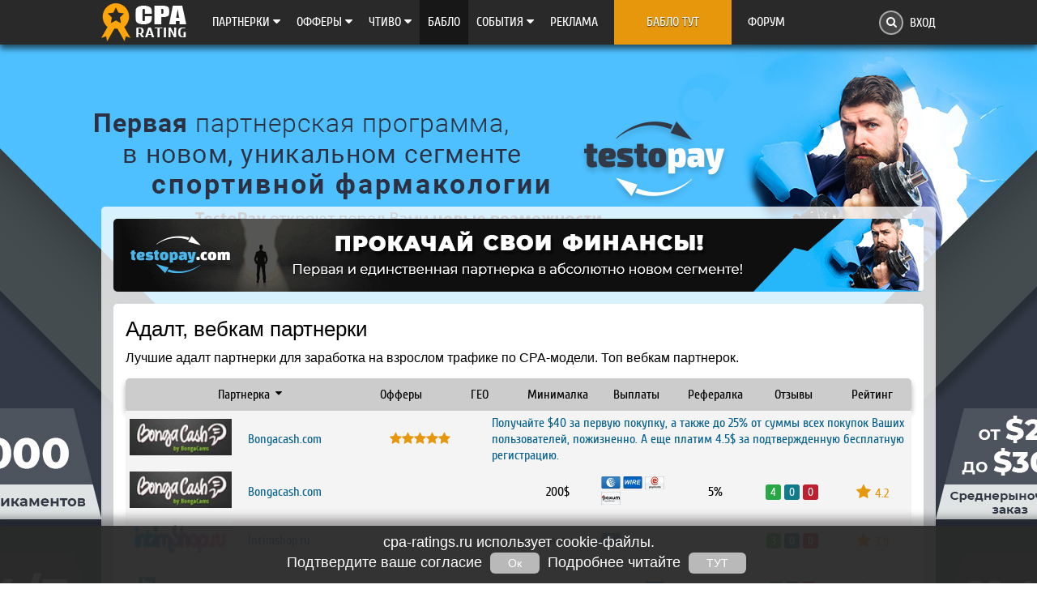

--- FILE ---
content_type: text/html; charset=UTF-8
request_url: https://cpa-ratings.ru/adult-partnerki
body_size: 17572
content:
<!DOCTYPE html>
<html class="col_left-hide" lang="ru" xmlns="http://www.w3.org/1999/xhtml">
<head>
    <meta charset="UTF-8">
    <meta  http-equiv="Content-Type" content="text/html; charset=utf-8">
    <title>Адалт и вебкам партнерки для взрослых</title>
    <meta name="description" content="Лучшие адалт партнерки для заработка на взрослом трафике по CPA-модели. Топ вебкам партнерок.">
    <meta name="keywords" content="адалт вебкам партнерки">
    <meta name="viewport" content="width=device-width, initial-scale=1, shrink-to-fit=no">
    <meta property="og:title" content="Адалт и вебкам партнерки для взрослых" />
    <meta property="og:description" content="Лучшие адалт партнерки для заработка на взрослом трафике по CPA-модели. Топ вебкам партнерок." />

    <link rel="canonical"  href="https://cpa-ratings.ru/adult-partnerki">



    <link rel="preload" href="/fonts/fontawesome-webfont.otf" as="font" crossorigin="anonymous">

<!--     <link rel="preload" href="/fonts/cuprum.ttf" as="font" type="font/ttf" crossorigin="anonymous">
    <link rel="preload" href="/fonts/cuprum.woff" as="font" type="font/woff" crossorigin="anonymous"> -->
    <link rel="preload" href="/fonts/cuprum.woff2" as="font" type="font/woff2" crossorigin="anonymous">
      	
		<link rel="stylesheet" href="/css/grid.css?v12">
		<link rel="stylesheet" href="/css/font-awesome.min.css?v3">
		<link rel="stylesheet" href="/js/chosen/chosen.css?v13" charset="utf-8" />
		<link rel="stylesheet" href="/css/overlay_img.css?v13">
		<link rel="stylesheet" href="/css/style.css?v119"> 
  	

    <link rel="icon" href="/favicon.png" type="image/x-icon">
        <!-- Ферймворк для формы отзыва -->
         <!--<link rel="stylesheet" href="/css/bootstrap.min.css"> -->
        <script>function DocumentReady(callback){window.addEventListener('DOMContentLoaded', callback);};</script>
        <script type="text/javascript">

        DocumentReady(function()
        {
            $(".show_count_reviews").hover(
                function()
                {
                    call_ajax({'module':'Article', 'action':'count_reviews'});
                    call_ajax({'module':'Rss_chanel', 'action':'gett_count_rss'});
                    call_ajax({'module':'User', 'action':'gett_count_users'});
                    call_ajax({'module':'Forum', 'action':'count_new_messages'});
                    call_ajax({'module':'Forum', 'action':'get_cnt_warn_message'});
                }
            );
        });
        </script>
        <script src="/js/lazyload.js"></script>

        </head>

<body>





<header>
    <div class="row flex jcsb aic">

        <a href="javascript:void(0);" class="show_md hide_xl burger_btn usn" alt="меню" onclick="$('header .menu, .hide_menu').addClass('show');"><i class="fa fa-bars" aria-hidden="true"></i></a>

        <a href="/" class="logo mr15" alt="cpa-ratings.ru"></a>

        <ul class="menu flex mra" >
            <li>
                <a href="https://cpa-ratings.ru/partner" class="hide_md">Партнерки <i class="fa fa-caret-down" aria-hidden="true"></i></a>
                <a href="javascript:void(0);" class="show_md hide_xl " onclick="$(this).parent().toggleClass('active');$(this).next().slideToggle('fast');">
                    <span>Партнерки</span>
                    <span class="arrow_m">
                        <span class="ar_r"><i class="fa fa-caret-right" aria-hidden="true"></i></span>
                        <span class="ar_d"><i class="fa fa-caret-down" aria-hidden="true"></i></span>
                    </span>
                </a>
        <ul class="submenu sbm_2x">
<div class="show_md flex jcsb aifs">
	<div class="md_100 xl_50">
		<li class="show_md hide_xl"><a href="/partner"><i class="fa fa-star-o" aria-hidden="true"></i> Партнерки</a></li>
        <li><a href="/cpa-seti"><i class="fa fa-star-o" aria-hidden="true"></i> CPA-сети</a></li>
		<li><a href="/push-reklama"><i class="fa fa-star-o" aria-hidden="true"></i> Push реклама </a></li>
		<li><a href="/banki-finansy"><i class="fa fa-star-o" aria-hidden="true"></i> Банки и финансы </a></li>
		<li><a href="/obrazovanie"><i class="fa fa-star-o" aria-hidden="true"></i> Образование</a></li>
		<li><a href="/info-tovary"><i class="fa fa-star-o" aria-hidden="true"></i> Инфо-товары</a></li>
		<li><a href="/tizernye-seti"><i class="fa fa-star-o" aria-hidden="true"></i> Тизерные сети </a></li>
		<li><a href="/turisticheskie"><i class="fa fa-star-o" aria-hidden="true"></i> Туристические </a></li>
		<li><a href="/betting-partnerki"><i class="fa fa-star-o" aria-hidden="true"></i> Спортивные ставки </a></li>
		<li><a href="/dating-partnerki"><i class="fa fa-star-o" aria-hidden="true"></i> Знакомства (Дейтинг) </a></li>
		<li><a href="/farma-partnerki"><i class="fa fa-star-o" aria-hidden="true"></i> Медицинские (Фарма) </a></li>
		<li><a href="/adult-partnerki"><i class="fa fa-star-o" aria-hidden="true"></i> Для взрослых (Адалт) </a></li>
		<li><a href="/binarnye-opciony"><i class="fa fa-star-o" aria-hidden="true"></i> Бинарные опционы </a></li>
		<li><a href="/ios-android"><i class="fa fa-star-o" aria-hidden="true"></i> iOS и Android приложения </a></li>
	</div>
	<div class="md_100 xl_50">
        <li><a href="/mobilnye-cpa"><i class="fa fa-star-o" aria-hidden="true"></i> Мобильные CPA</a></li>
		<li><a href="/fayloobmenniki"><i class="fa fa-star-o" aria-hidden="true"></i> Файлообменники </a></li>
		<li><a href="/zagruzochnye"><i class="fa fa-star-o" aria-hidden="true"></i> Загрузочные </a></li>
		<li><a href="/video-partnerki"><i class="fa fa-star-o" aria-hidden="true"></i> Видео-партнерки </a></li>
		<li><a href="/forex-partnerki"><i class="fa fa-star-o" aria-hidden="true"></i> Форекс </a></li>
		<!--<li><a href="/casino-partnerki"><i class="fa fa-star-o" aria-hidden="true"></i> Казино </a></li>-->
		<li><a href="/pokernye-partnerki"><i class="fa fa-star-o" aria-hidden="true"></i> Покерные </a></li>
		<li><a href="/kriptovalyuta-partnerki"><i class="fa fa-star-o" aria-hidden="true"></i> Криптовалюта </a></li>
		<li><a href="/podarki-pozdravleniya"><i class="fa fa-star-o" aria-hidden="true"></i> Подарки, поздравления </a></li>
		<li><a href="/wap-click-partnerki"><i class="fa fa-star-o" aria-hidden="true"></i> Мобильные (Wap Click) </a></li>
		<li><a href="/magaziny-online"><i class="fa fa-star-o" aria-hidden="true"></i> Онлайн-магазины </a></li>
		<li><a href="/cashback-servisy"><i class="fa fa-star-o" aria-hidden="true"></i> CashBack-сервисы </a></li>
		<li><a href="/sms-partnerki"><i class="fa fa-star-o" aria-hidden="true"></i> SMS-партнерки </a></li>
		<li><a href="/games"><i class="fa fa-star-o" aria-hidden="true"></i> Игры</a></li>
	</div>
</div>
      </ul>
    </li>



    <li>
        <a href="/offers"  class="hide_md">Офферы <i class="fa fa-caret-down" aria-hidden="true"></i></a>
        <a href="javascript:void(0);" class="show_md hide_xl " onclick="$(this).parent().toggleClass('active');$(this).next().slideToggle('fast');">
            <span>Офферы</span>
            <span class="arrow_m">
                <span class="ar_r"><i class="fa fa-caret-right" aria-hidden="true"></i></span>
                <span class="ar_d"><i class="fa fa-caret-down" aria-hidden="true"></i></span>
            </span>
        </a>
        <ul class="submenu">

            <li class="show_md hide_xl">
  <a href="/offers" >
      <span class="icofa">
    <i class="fa fa-star-o" aria-hidden="true"></i>
  </span> Офферы </a>
</li>

<li>
  <a href="/offers/igry" class="hide_md">
  <span class="icofa">
    <i class="fa fa-star-o" aria-hidden="true"></i>
  </span>
 Игры
 <span class="iso_arr"><i class="fa fa-caret-right" aria-hidden="true"></i></span>
</a>
<a href="javascript:void(0);" class="show_md hide_xl " onclick="$(this).parent().toggleClass('active');$(this).next().slideToggle('fast');">
    <span>Игры</span>
    <span class="arrow_m">
        <span class="ar_r"><i class="fa fa-caret-right" aria-hidden="true"></i></span>
        <span class="ar_d"><i class="fa fa-caret-down" aria-hidden="true"></i></span>
    </span>
</a>
  <ul class="submenu  submenu2">
    <li class="show_md hide_xl"><a href="/offers/igry">Игры</a></li>
    <li><a href="/offers/kasino">Казино</a></li>
    <li><a href="/offers/betting-stavki-na-sport">Ставки на спорт</a></li>
    <li><a href="/offers/brauzernye-igry">Браузерные игры</a></li>
    <li><a href="/offers/klientskie-igry">Клиентские игры</a></li>
  </ul>
</li>

<li>
  <a href="/offers/mobilnye-prilozheniya" class="hide_md">
  <span class="icofa">
    <i class="fa fa-star-o" aria-hidden="true"></i>
  </span>
 Мобильные приложения
 <span class="iso_arr"><i class="fa fa-caret-right" aria-hidden="true"></i></span>
</a>
<a href="javascript:void(0);" class="show_md hide_xl " onclick="$(this).parent().toggleClass('active');$(this).next().slideToggle('fast');">
    <span> Мобильные приложения</span>
    <span class="arrow_m">
        <span class="ar_r"><i class="fa fa-caret-right" aria-hidden="true"></i></span>
        <span class="ar_d"><i class="fa fa-caret-down" aria-hidden="true"></i></span>
    </span>
</a>
  <ul class="submenu  submenu2">
    <li class="show_md hide_xl"><a href="/offers/mobilnye-prilozheniya">Мобильные приложения</a></li>
    <li><a href="/offers/wap-click-podpiski">Подписки, Wap-Click</a></li>
    <li><a href="/offers/dostavka-edy">Доставка еды</a></li>
    <li><a href="/offers/mobilnye-igry">Мобильные игры</a></li>
    <li><a href="/offers/rozygryshi-viktoriny">Розыгрыши, викторины</a></li>
  </ul>
</li>

<li>
  <a href="/offers/uslugi" class="hide_md">
  <span class="icofa">
    <i class="fa fa-star-o" aria-hidden="true"></i>
  </span>
  Услуги
  <span class="iso_arr"><i class="fa fa-caret-right" aria-hidden="true"></i></span>
</a>
<a href="javascript:void(0);" class="show_md hide_xl " onclick="$(this).parent().toggleClass('active');$(this).next().slideToggle('fast');">
    <span> Услуги</span>
    <span class="arrow_m">
        <span class="ar_r"><i class="fa fa-caret-right" aria-hidden="true"></i></span>
        <span class="ar_d"><i class="fa fa-caret-down" aria-hidden="true"></i></span>
    </span>
</a>
  <ul class="submenu  submenu2">
    <li class="show_md hide_xl "><a href="/offers/uslugi">Услуги</a></li>
    <li><a href="/offers/yuridicheskie-uslugi">Юридические</a></li>
    <li><a href="/offers/medicinskie-uslugi">Медицинские</a></li>
    <li><a href="/offers/finansovye-konsultacii">Финансовые консультации</a></li>
    <li><a href="/offers/remont-uborka">Ремонт, уборка</a></li>
    <li><a href="/offers/provaydery">Сотовая связь, провайдеры</a></li>
    <li><a href="/offers/prazdniki-korporativy">Праздники, корпоративы</a></li>
    <li><a href="/offers/avtoservisy">Автосервисы </a></li>
  </ul>
</li>

<li>
  <a href="/offers/adult"  class="hide_md">
  <span class="icofa">
    <i class="fa fa-star-o" aria-hidden="true"></i>
  </span>
 Адалт
 <span class="iso_arr"><i class="fa fa-caret-right" aria-hidden="true"></i></span>
</a>
<a href="javascript:void(0);" class="show_md hide_xl " onclick="$(this).parent().toggleClass('active');$(this).next().slideToggle('fast');">
    <span>Адалт</span>
    <span class="arrow_m">
        <span class="ar_r"><i class="fa fa-caret-right" aria-hidden="true"></i></span>
        <span class="ar_d"><i class="fa fa-caret-down" aria-hidden="true"></i></span>
    </span>
</a>
  <ul class="submenu  submenu2">
    <li class="show_md hide_xl "><a href="/offers/adult">Адалт </a></li>
    <li><a href="/offers/znakomstva">Знакомства </a></li>
    <li><a href="/offers/erotika">Эротика 18+</a></li>
  </ul>
</li>

<li>
  <a href="/offers/rabota">
  <span class="icofa">
    <i class="fa fa-star-o" aria-hidden="true"></i>
  </span>
 Работа</a>
</li>

<li>
  <a href="/offers/obuchenie-kursy">
  <span class="icofa">
    <i class="fa fa-star-o" aria-hidden="true"></i>
  </span>
 Обучение, курсы</a>
</li>

<li>
  <a href="/offers/tovary-pochtoy"   class="hide_md">
  <span class="icofa">
    <i class="fa fa-star-o" aria-hidden="true"></i>
  </span>
 Товары почтой
 <span class="iso_arr"><i class="fa fa-caret-right" aria-hidden="true"></i></span>
</a>
<a href="javascript:void(0);" class="show_md hide_xl " onclick="$(this).parent().toggleClass('active');$(this).next().slideToggle('fast');">
    <span>Товары почтой</span>
    <span class="arrow_m">
        <span class="ar_r"><i class="fa fa-caret-right" aria-hidden="true"></i></span>
        <span class="ar_d"><i class="fa fa-caret-down" aria-hidden="true"></i></span>
    </span>
</a>
  <ul class="submenu  submenu2">
    <li class="show_md hide_xl "><a href="/offers/tovary-pochtoy">Товары почтой</a></li>
    <li><a href="/offers/odezhda">Одежда и аксессуары</a></li>
    <li><a href="/offers/krasota-i-zdorove">Красота и здоровье</a></li>
    <li><a href="/offers/detyam">Для детей</a></li>
    <li><a href="/offers/dlya-vzroslyh">Для взрослых 18+</a></li>
    <li><a href="/offers/tehnika">Техника и электроника</a></li>
    <li><a href="/offers/avtotovary">Автотовары </a></li>
    <li><a href="/offers/sport-tovary">Спорт-товары </a></li>
    <li><a href="/offers/zootovary">Зоотовары  </a></li>
    <li><a href="/offers/filmy-i-video">Фильмы и видео </a></li>
  </ul>
</li>

<li>
  <a href="/offers/internet-magaziny" class="hide_md">
  <span class="icofa">
    <i class="fa fa-star-o" aria-hidden="true"></i>
  </span>
 Интернет-магазины
 <span class="iso_arr"><i class="fa fa-caret-right" aria-hidden="true"></i></span>
</a>
<a href="javascript:void(0);" class="show_md hide_xl " onclick="$(this).parent().toggleClass('active');$(this).next().slideToggle('fast');">
    <span>Интернет-магазины</span>
    <span class="arrow_m">
        <span class="ar_r"><i class="fa fa-caret-right" aria-hidden="true"></i></span>
        <span class="ar_d"><i class="fa fa-caret-down" aria-hidden="true"></i></span>
    </span>
</a>
  <ul class="submenu  submenu2">
    <li class="show_md hide_xl "><a href="/offers/internet-magaziny">Интернет-магазины</a></li>
    <li><a href="/offers/kupony-i-skidki">Купоны и скидки</a></li>
    <li><a href="/offers/onlaynmarkety">Онлайнмаркеты </a></li>
    <li><a href="/offers/knigi">Книги, электронные книги</a></li>
    <li><a href="/offers/sad-ogorod">Сад и огород</a></li>
    <li><a href="/offers/tovary-dlya-doma">Товары для дома</a></li>
    <li><a href="/offers/eda">Еда</a></li>
  </ul>
</li>

<li>
  <a href="/offers/puteshestviya" class="hide_md">
  <span class="icofa">
    <i class="fa fa-star-o" aria-hidden="true"></i>
  </span>
 Путешествия
 <span class="iso_arr"><i class="fa fa-caret-right" aria-hidden="true"></i></span>
</a>
<a href="javascript:void(0);" class="show_md hide_xl " onclick="$(this).parent().toggleClass('active');$(this).next().slideToggle('fast');">
    <span>Путешествия</span>
    <span class="arrow_m">
        <span class="ar_r"><i class="fa fa-caret-right" aria-hidden="true"></i></span>
        <span class="ar_d"><i class="fa fa-caret-down" aria-hidden="true"></i></span>
    </span>
</a>
  <ul class="submenu  submenu2">
    <li class="show_md hide_xl " ><a href="/offers/puteshestviya">Путешествия</a></li>
    <li><a href="/offers/tury-bilety">Туры, билеты</a></li>
    <li><a href="/offers/oteli-arenda-zhilya">Отели, аренда жилья</a></li>
    <li><a href="/offers/arenda-avto">Аренда авто, передвижение</a></li>
  </ul>
</li>

<li>
  <a href="/offers/finansy-banki" class="hide_md">
  <span class="icofa">
    <i class="fa fa-star-o" aria-hidden="true"></i>
  </span>
 Финансы и банки
 <span class="iso_arr"><i class="fa fa-caret-right" aria-hidden="true"></i></span>
</a>
<a href="javascript:void(0);" class="show_md hide_xl " onclick="$(this).parent().toggleClass('active');$(this).next().slideToggle('fast');">
    <span>Финансы и банки</span>
    <span class="arrow_m">
        <span class="ar_r"><i class="fa fa-caret-right" aria-hidden="true"></i></span>
        <span class="ar_d"><i class="fa fa-caret-down" aria-hidden="true"></i></span>
    </span>
</a>
  <ul class="submenu  submenu2">
    <li class="show_md hide_xl "><a href="/offers/finansy-banki">Финансы и банки</a></li>
    <li><a href="/offers/kredity-zaymy-karty">Кредиты, займы, карты</a></li>
    <li><a href="/offers/akcii-i-vklady">Акции и вклады</a></li>
    <li><a href="/offers/forex-opciony">Форекс, опционы</a></li>
  </ul>
</li>

<li>
  <a href="/offers/strahovanie">
  <span class="icofa">
    <i class="fa fa-star-o" aria-hidden="true"></i>
  </span>
 Страхование</a>
</li>

<li>
  <a href="/offers/kriptovalyuta">
  <span class="icofa">
    <i class="fa fa-star-o" aria-hidden="true"></i>
  </span>
 Криптовалюта</a>
</li>

<li>
  <a href="/offers/stroitelstvo-i-remont">
  <span class="icofa">
    <i class="fa fa-star-o" aria-hidden="true"></i>
  </span>
 Строительство и ремонт</a>
</li>

<li>
  <a href="/offers/raznoe" class="hide_md">
  <span class="icofa">
    <i class="fa fa-star-o" aria-hidden="true"></i>
  </span>
 Разное
 <span class="iso_arr"><i class="fa fa-caret-right" aria-hidden="true"></i></span>
</a>
<a href="javascript:void(0);" class="show_md hide_xl " onclick="$(this).parent().toggleClass('active');$(this).next().slideToggle('fast');">
    <span>Разное</span>
    <span class="arrow_m">
        <span class="ar_r"><i class="fa fa-caret-right" aria-hidden="true"></i></span>
        <span class="ar_d"><i class="fa fa-caret-down" aria-hidden="true"></i></span>
    </span>
</a>
  <ul class="submenu  submenu2">
    <li class="show_md hide_xl " ><a href="/offers/raznoe">Разное</a></li>
    <li><a href="/offers/razvlecheniya">Развлечения и досуг</a></li>
    <li><a href="/offers/internet-servisy">Интернет-сервисы</a></li>
    <li><a href="/offers/drugoe">Другое</a></li>
  </ul>
</li>




        </ul>

    </li>



    <li>
    	<a href="#" class="hide_md">Чтиво <i class="fa fa-caret-down" aria-hidden="true"></i></a>
        <a href="javascript:void(0);" class="show_md hide_xl " onclick="$(this).parent().toggleClass('active');$(this).next().slideToggle('fast');">
            <span>Чтиво</span>
            <span class="arrow_m">
                <span class="ar_r"><i class="fa fa-caret-right" aria-hidden="true"></i></span>
                <span class="ar_d"><i class="fa fa-caret-down" aria-hidden="true"></i></span>
            </span>
        </a>
    	<ul class="submenu">
    	  <li><a href="/stati"><i class="fa fa-star-o" aria-hidden="true"></i> Статьи</a></li>
    	  <li><a href="/keysy"><i class="fa fa-star-o" aria-hidden="true"></i> Кейсы</a></li>
          <li><a href="/lenta"><i class="fa fa-star-o" aria-hidden="true"></i> Лента</a></li>
    	</ul>
    </li>
    <li class="bg_bablo"><a href="/money">Бабло</a></li>
    <li>
        <a href="#" class="hide_md">Cобытия <i class="fa fa-caret-down" aria-hidden="true"></i></a>
        <a href="javascript:void(0);" class="show_md hide_xl " onclick="$(this).parent().toggleClass('active');$(this).next().slideToggle('fast');">
            <span>Cобытия</span>
            <span class="arrow_m">
                <span class="ar_r"><i class="fa fa-caret-right" aria-hidden="true"></i></span>
                <span class="ar_d"><i class="fa fa-caret-down" aria-hidden="true"></i></span>
            </span>
        </a>
    	<ul class="submenu">
    	  <li><a href="/konferencii"><i class="fa fa-star-o" aria-hidden="true"></i> Конференции</a></li>
    	  <li><a href="/konkursy"><i class="fa fa-star-o" aria-hidden="true"></i> Конкурсы</a></li>
          <li><a href="/news"><i class="fa fa-star-o" aria-hidden="true"></i> Новости партнеров</a></li>
    	</ul>
    </li>
    <li><a href="/reklama">Реклама</a></li>
        <li class="adv_word_m"><a href="https://www.testopay.com/" class="adv_word" target="_blank" rel="nofollow noopener">Бабло тут</a></li>
    <li><a href="/forum">Форум</a></li>
        
  </ul>
    <a href="javasctipt:void(0);" class="hide_menu" onclick="$('header .menu, .hide_menu').removeClass('show');"></a>

    <div class="wr_searsh flex jcsb aic">
        <span class="search_i click"><i class="fa fa-search" aria-hidden="true"></i></span>



    <form class = "block" action="/search" method="get" target="_self" accept-charset="utf-8">
        <input type="hidden" name="searchid" value="2398740"/>
        <input type="hidden" name="l10n" value="ru"/>
        <input type="hidden" name="reqenc" value=""/>
        <input type="text" name="text" id="search" value=""/ autocomplete="off">

        <ul id="help" class="list_search"></ul>
    </form>
        <script type="text/javascript">(function(w,d,c){var s=d.createElement('script'),h=d.getElementsByTagName('script')[0],e=d.documentElement;if((' '+e.className+' ').indexOf(' ya-page_js_yes ')===-1){e.className+=' ya-page_js_yes';}s.type='text/javascript';s.async=true;s.charset='utf-8';s.src=(d.location.protocol==='https:'?'https:':'http:')+'//site.yandex.net/v2.0/js/all.js';h.parentNode.insertBefore(s,h);(w[c]||(w[c]=[])).push(function(){Ya.Site.Form.init()})})(window,document,'yandex_site_callbacks');</script>

        <a href="javascript:void(0);" class="close_s"><i class="fa fa-times" aria-hidden="true"></i></a>
    </div>
        <a href="javascript:void(0);" class="ml15 inp" onclick="popup_open('formAutoriz');">Вход</a>
    </div>
</header>

	
<div class='bg_branding' style = 'background-color:  #313946'><a href="https://www.testopay.com/" target="_blank" rel="nofollow noopener">
<img src="https://cpa-ratings.ru/0banners/testopay_brend_2.jpg"></a></div>



<div class="row content">

<div class='wr_ban pb15'><a href="https://www.testopay.com/" target="_blank" rel="nofollow noopener">
<img src="https://cpa-ratings.ru/0banners/testopay1000x90_1.gif" width="1000" height="90" alt="testopay.com"></a></div>
    <!-- <div class="flex jcsb ais"> -->
    <div>

        	<div class="col_right fg2">

    	


 <!-- https://s-sd.ru/blog_studio_design/okno-vhoda-v-sistemu-registraciya/ -->
  <!-- http://dbmast.ru/adaptivnye-modalnye-formy-vhoda-i-registracii -->

<h1 class='wr_articles mb10'>Адалт, вебкам партнерки</h1><div class='wr_articles'>Лучшие адалт партнерки для заработка на взрослом трафике по CPA-модели. Топ вебкам партнерок.</div>
<div class="content_page cont_ref active">

	<form class="find_form block" onsubmit="pag_load_model('partners_list', 1); return false;">
		<input type="hidden" name="category_groups" value="adult-partnerki">
	</form>

	<!-- ЗАГОЛОКИ ТАБЛИЦЫ -->
	<div class="table th flex jcsb aic tac mt15">
		<div class="md_55 xl_30 pager-order" data-model="partners_list" >Партнерка</div>
		<div class="hide_md xl_10 pager-order" data-model="partners_list" >Офферы</div>
		<div class="hide_md xl_10 pager-order" data-model="partners_list" >ГЕО</div>
		<div class="hide_md xl_10 pager-order" data-model="partners_list" >Минималка</div>
		<div class="hide_md xl_10 pager-order" data-model="partners_list" >Выплаты</div>
		<div class="hide_md xl_10 pager-order" data-model="partners_list" >Рефералка</div>
		<div class="xs_20 md_25 xl_10 pager-order" data-model="partners_list" >Отзывы</div>
		<div class="xs_20 md_25 xl_10 pager-order" data-model="partners_list" >Рейтинг</div>
	</div>
	<a href="https://ru.bongacash.com/ref?c=676058" target="_blank"  class="table flex  aic tac arenda-tr" rel="nofollow noopener"><div class="md_25 xl_15 tal"><img data-src="https://cpa-ratings.ru/uploads/banners/bongacash_com_logo33.jpg" alt = "Bongacash.com"></div><div class="hide_xs md_25 xl_15 wr_link_p wwbw">Bongacash.com</div><div class="hide_xs xl_15 wr_star star5"><i class="fa fa-star" aria-hidden="true"></i><i class="fa fa-star" aria-hidden="true"></i><i class="fa fa-star" aria-hidden="true"></i><i class="fa fa-star" aria-hidden="true"></i><i class="fa fa-star" aria-hidden="true"></i></div><div class="xs_75 tal md_35 pl15 xl_55">Получайте $40 за первую покупку, а также до 25% от суммы всех покупок Ваших пользователей, пожизненно. А еще платим 4.5$ за подтвержденную бесплатную регистрацию.</div></a>	<!-- ДАННЫЕ ТАБЛИЦЫ -->
	<div class="table flex jcsb aic tac arenda-tr"  data-row="partners_list" style="display: none;" data-id="{tpl.id}">
		<div class="xs_25 md_25 xl_15  tal">{tpl.name}</div>
		<div class="xs_30 md_25 xl_15 wr_link_p wwbw {tpl.close}"><span class="lock" title="Партнерка закрыта"><i class="fa fa-lock" aria-hidden="true"></i></span>{tpl.podrob}<!--  <br>{tpl.nasite}  --></div>
		<div class="hide_md xl_10">{tpl.offer}</div>
		<div class="hide_md xl_10">{tpl.geo}</div>
		<div class="hide_md xl_10">{tpl.min}</div>
		<div class="hide_md xl_10 wr_pay">{tpl.pay}</div>
		<div class="hide_md xl_10">{tpl.ref}</div>
		<div class="xs_20 md_25 xl_10 wr_review">{tpl.reviews}</div>
		<div class="xs_20 md_25 xl_10">{tpl.rating}</div>
			</div>

	<!-- СОЗДАНИЕ ПАГИНАЦИИ -->
	<div class="pager-ajax" data-model="partners_list" data-form="find_form"></div>

</div>

<div class='ban_bg classTTT'><a href="https://www.testopay.com/" target="_blank" rel="nofollow noopener">
<img src="https://cpa-ratings.ru/0banners/testopay1000x90_1.gif" width="1000" height="90" alt="testopay.com"></a></div>



<div class="h2 mt15 mb15">Рекомендуем</div><div class="jcc_md flex jcfs ais fww wr_anons">		<div class="arenda-tr item">
			<a  href="/stati/staking-monet-na-binance" class="bl_anon tdn">
				<img data-src="/uploads/1/0_binance_staking_0.jpg" alt="lorem">
				<p class="head_anon">Стейкинг монет на Бинанс</p>
			</a>
		</div>
			<div class="arenda-tr item">
			<a  href="/stati/zarabotok-na-igrah-steam" class="bl_anon tdn">
				<img data-src="/uploads/1/steam_01.jpg" alt="lorem">
				<p class="head_anon">Заработок на играх в Steam (Стим)</p>
			</a>
		</div>
			<div class="arenda-tr item">
			<a  href="/stati/zarabotok-na-referalah" class="bl_anon tdn">
				<img data-src="/uploads/1/1_zarabotok_referals.jpg" alt="lorem">
				<p class="head_anon">Заработок на рефералах, мой опыт за 10 лет</p>
			</a>
		</div>
	</div><div class="h2 mt15 mb15">Новые партнерки</div><div class="jcc_md flex jcfs ais fww wr_anons">		<div class="arenda-tr item">
			<a  href="/partnerka/pornomental-com" class="bl_anon">
				<img width="320" height="210" data-src="/uploads/pornomental_com_0.jpg" alt = "Pornomental.com обзор партнерской программы">
				<p class="head_anon">Pornomental.com обзор партнерской программы</p>
			</a>
		</div>
			<div class="arenda-tr item">
			<a  href="/partnerka/flirtymania-plus" class="bl_anon">
				<img width="320" height="210" data-src="/uploads/flirtymania.plus_0.jpg" alt = "Flirtymania.plus обзор партнерской программы">
				<p class="head_anon">Flirtymania.plus обзор партнерской программы</p>
			</a>
		</div>
			<div class="arenda-tr item">
			<a  href="/partnerka/adultforce-com" class="bl_anon">
				<img width="320" height="210" data-src="/uploads/adultforce.com_0.jpg" alt = "Adultforce.com обзор партнерской программы">
				<p class="head_anon">Adultforce.com обзор партнерской программы</p>
			</a>
		</div>
			<div class="arenda-tr item">
			<a  href="/partnerka/pussycash-com" class="bl_anon">
				<img width="320" height="210" data-src="/uploads/pussycash_0.jpg" alt = "Pussycash.com обзор партнерской программы">
				<p class="head_anon">Pussycash.com обзор партнерской программы</p>
			</a>
		</div>
			<div class="arenda-tr item">
			<a  href="/partnerka/kinkydollars-com" class="bl_anon">
				<img width="320" height="210" data-src="/uploads/kinkydollars.com_1.jpg" alt = "Kinkydollars.com обзор партнерской программы">
				<p class="head_anon">Kinkydollars.com обзор партнерской программы</p>
			</a>
		</div>
			<div class="arenda-tr item">
			<a  href="/partnerka/trafficjunky-com" class="bl_anon">
				<img width="320" height="210" data-src="/uploads/trafficjunky.com_0.jpg" alt = "Trafficjunky.com обзор партнерской программы">
				<p class="head_anon">Trafficjunky.com обзор партнерской программы</p>
			</a>
		</div>
	</div><div class='ban_bg'><a href="https://www.testopay.com/" target="_blank" rel="nofollow noopener">
<img src="https://cpa-ratings.ru/0banners/testopay1000x90_1.gif" width="1000" height="90" alt="testopay.com"></a>
</div><div class="h2 mt15 mb15">Новые публикации</div><div class="jcc_md fww fww_md flex jcsb ais wr_anons2 wr_anons">
	<div class="item">
		<div class="delete_article bl_arc flex fdc mb15" data-id ="194">
			<div class="arc_l">
				<a href="/stati/dotbigcom-otzyvy"><img data-src="/uploads/1/dotbigcom_1.jpg" alt="lorem"></a>
			</div>
        	<div class="arc_desc flex fdc fg2">
				<a href="/stati/dotbigcom-otzyvy"  class="heads mb10">DotBig.com отзывы и их влияние на репутацию бренда и конверсию</a>
				<!-- <p class="text mb10"></p> -->
				<div class="mta flex jcsb aic arc_sts">
					<span class="ico_view mra">5456 <i class="fa fa-eye" aria-hidden="true"></i></span>
									</div>
			</div>
		</div>
	</div>
	
	<div class="item">
		<div class="delete_article bl_arc flex fdc mb15" data-id ="188">
			<div class="arc_l">
				<a href="/stati/kak-prodavat-tury-v-socsetyax-bez-sajta"><img data-src="//life-webmaster.ru/wp-content/uploads/2018/09/turs.png" alt="lorem"></a>
			</div>
        	<div class="arc_desc flex fdc fg2">
				<a href="/stati/kak-prodavat-tury-v-socsetyax-bez-sajta"  class="heads mb10">Как продавать туры в соцсетях без сайта</a>
				<!-- <p class="text mb10"></p> -->
				<div class="mta flex jcsb aic arc_sts">
					<span class="ico_view mra">5708 <i class="fa fa-eye" aria-hidden="true"></i></span>
									</div>
			</div>
		</div>
	</div>
	
	<div class="item">
		<div class="delete_article bl_arc flex fdc mb15" data-id ="187">
			<div class="arc_l">
				<a href="/stati/delaem-turbo-stranicy-dlya-yandeksa-na-wordpress"><img data-src="//life-webmaster.ru/wp-content/uploads/2018/02/turbo_yandex-1.png" alt="lorem"></a>
			</div>
        	<div class="arc_desc flex fdc fg2">
				<a href="/stati/delaem-turbo-stranicy-dlya-yandeksa-na-wordpress"  class="heads mb10">Делаем турбо страницы для Яндекса на Wordpress</a>
				<!-- <p class="text mb10"></p> -->
				<div class="mta flex jcsb aic arc_sts">
					<span class="ico_view mra">6136 <i class="fa fa-eye" aria-hidden="true"></i></span>
									</div>
			</div>
		</div>
	</div>
	
	<div class="item">
		<div class="delete_article bl_arc flex fdc mb15" data-id ="186">
			<div class="arc_l">
				<a href="/stati/7-sposobov-zarabotka-na-sozdanii-svoey-muzyki"><img data-src="https://seob.info/wp-content/uploads/2020/11/music-1.jpg" alt="lorem"></a>
			</div>
        	<div class="arc_desc flex fdc fg2">
				<a href="/stati/7-sposobov-zarabotka-na-sozdanii-svoey-muzyki"  class="heads mb10">Как заработать на написании своих музыкальных произведений (музыки, песен)</a>
				<!-- <p class="text mb10"></p> -->
				<div class="mta flex jcsb aic arc_sts">
					<span class="ico_view mra">9571 <i class="fa fa-eye" aria-hidden="true"></i></span>
									</div>
			</div>
		</div>
	</div>
	
	<div class="item">
		<div class="delete_article bl_arc flex fdc mb15" data-id ="185">
			<div class="arc_l">
				<a href="/stati/skolko-deneg-prosit-za-reklamu-v-gruppe"><img data-src="https://seob.info/wp-content/uploads/2019/01/vk_zarab-1.jpg" alt="lorem"></a>
			</div>
        	<div class="arc_desc flex fdc fg2">
				<a href="/stati/skolko-deneg-prosit-za-reklamu-v-gruppe"  class="heads mb10">Сколько денег просить за рекламу в группе</a>
				<!-- <p class="text mb10"></p> -->
				<div class="mta flex jcsb aic arc_sts">
					<span class="ico_view mra">8115 <i class="fa fa-eye" aria-hidden="true"></i></span>
									</div>
			</div>
		</div>
	</div>
	
	<div class="item">
		<div class="delete_article bl_arc flex fdc mb15" data-id ="184">
			<div class="arc_l">
				<a href="/stati/vkontakte-priglasheniya-v-gruppu-vkontakte"><img data-src="https://seob.info/wp-content/uploads/2019/01/vkfrend-1.jpg" alt="lorem"></a>
			</div>
        	<div class="arc_desc flex fdc fg2">
				<a href="/stati/vkontakte-priglasheniya-v-gruppu-vkontakte"  class="heads mb10">Приглашения в группу Вконтакте</a>
				<!-- <p class="text mb10"></p> -->
				<div class="mta flex jcsb aic arc_sts">
					<span class="ico_view mra">22267 <i class="fa fa-eye" aria-hidden="true"></i></span>
									</div>
			</div>
		</div>
	</div>
	</div>


<div class="h2 mt15 mb15">Новые кейсы</div><div class="jcc_md fww_md flex jcsb ais pb15 wr_anons2">
		<div class=" bl_arc flex fdc delete_article" data-id ="193">
			<div class="arc_l">
				<a href="/keysy/ferma-stealth-akkauntov"><img width="300" height="200" data-src="https://seob.info/wp-content/uploads/2022/08/anti_000.jpg" alt="lorem"></a>
			</div>
			<div class="arc_desc flex fdc fg2">
				<a href="/keysy/ferma-stealth-akkauntov"  class="heads mb10">Ферма stealth аккаунтов. Как быстро начать и главное зачем?</a>
				<!-- <p class="text mb10"></p> -->
				<div class="mta flex jcsb aic arc_sts">
					<span class="ico_view mra">4396 <i class="fa fa-eye" aria-hidden="true"></i></span>
									</div>
			</div>
		</div>
	
		<div class=" bl_arc flex fdc delete_article" data-id ="156">
			<div class="arc_l">
				<a href="/keysy/pirozhki-top-keis"><img width="300" height="200" data-src="/uploads/1/1_регистрация.jpg" alt="lorem"></a>
			</div>
			<div class="arc_desc flex fdc fg2">
				<a href="/keysy/pirozhki-top-keis"  class="heads mb10">Кейс: как я заработал на трафике по эвакуаторам 130к за 2 недели</a>
				<!-- <p class="text mb10"></p> -->
				<div class="mta flex jcsb aic arc_sts">
					<span class="ico_view mra">6204 <i class="fa fa-eye" aria-hidden="true"></i></span>
									</div>
			</div>
		</div>
	
		<div class=" bl_arc flex fdc delete_article" data-id ="137">
			<div class="arc_l">
				<a href="/keysy/kak-zarabatyvat-na-gift-kartah-s-ispolzovaniem-fayl-lokera-v-mylead"><img width="300" height="200" data-src="/uploads/1/1.jpg" alt="lorem"></a>
			</div>
			<div class="arc_desc flex fdc fg2">
				<a href="/keysy/kak-zarabatyvat-na-gift-kartah-s-ispolzovaniem-fayl-lokera-v-mylead"  class="heads mb10">Как зарабатывать на гифт картах с использованием файл локера в MyLead?</a>
				<!-- <p class="text mb10"></p> -->
				<div class="mta flex jcsb aic arc_sts">
					<span class="ico_view mra">7385 <i class="fa fa-eye" aria-hidden="true"></i></span>
									</div>
			</div>
		</div>
	</div><div class='ban_bg'><a href="https://www.testopay.com/" target="_blank" rel="nofollow noopener">
<img src="https://cpa-ratings.ru/0banners/testopay1000x90_1.gif" width="1000" height="90" alt="testopay.com"></a>
</div><div class="wr_articles"><p>Существует один крайне популярный миф, что интернет - это изобретение порно-студий. В качестве основного инструмента приводят тот факт, что большая часть сети - это сайты для взрослых. Проекты подобной направленности принято относить к так называемой адалт нише. Помимо сайтов порнографического характера, к адалту относят:</p>

<ul>
	<li>Сайты с вебкам моделями;</li>
	<li>Сайты знакомств для поиска сексуального партнера;</li>
	<li>Фарма, связанная со средствами для увеличения "тех или иных" органов;</li>
	<li>Сексшопы онлайн;</li>
	<li>И много чего еще.</li>
</ul>

<p>Грубо говоря, все товары, которые можно отнести к разряду "для взрослых" - это все адалт (от англ. "adult" - взрослый).</p>

<p><img alt="адалт партнерки" class="fullscreen" src="/uploads/1/adult.jpg" /></p>

<p>Исходя из этого, партнерские программы категории адалт - это возможность продвигать целый ряд различных товаров и продуктов, ориентированных исключительно на "взрослую категорию". Как происходит процесс? Зависит о конкретного оффера. В большинстве случаев, моделью оплаты выступает CPA. А целевым действием могут быть:</p>

<ul>
	<li>Покупка подписки на платный контент (для порно-сайтов);</li>
	<li>Подтвержденный заказ (фарма, сексшопы);</li>
	<li>Оплата различных услуг, покупка внутренней валюты (вебкам партнерки).</li>
</ul>

<p>Нише свойственны регулярные ребиллы. Собираете достаточно большую базу лидов, и в стабильности заработка можно будет не сомневаться. А чтобы это сделать, необходимо понимать, где и как добывать адалт трафик.</p>

<h2>Трафик на адалт партнерки</h2>

<p>Адалт партнерки оплачивают целевой, тематический трафик. Адалт трафиком будут являться пользователи, которые так или иначе заинтересованы в товарах и продуктах для взрослых: хотят приобрести секс-игрушки, либо же подписаться на порно-сайт - важно понимать, товар может быть не только материальным, но еще и информационным.</p>

<p>Стоит понимать, что адалт трафик является крайне востребованным. Причина тому - высокая прибыльность ниши. Борьба за пользователей идет и между владельцами адалт-бизнеса, и среди аффилиатов.</p>

<p><img alt="трафик на adult партнерки" class="fullscreen" src="/uploads/1/adult_4.jpg" /></p>

<p>Чтобы "откусить свой кусок пирога", мы предлагаем рассматривать следующие варианты источников трафика. Первые из них не требуют капиталовложений (или же затраты будут минимальными):</p>

<ul>
	<li><strong>Мессенджеры.</strong> Учитывая растущую популярность того же Телеграмма, вовсе не удивительно, что мессенджеры уже перестают быть обычным средством коммуникации, и постепенно перерастают в платформу, где можно без труда продвигать определенные товары и услуги. Каков принцип работы? Создаем тематический канал, набираем базу подписчиков, после чего продвигаем определенный оффер. Более того, крупные каналы могут параллельно приносить неплохой доход от рекламы - топовые площадки предлагают разместить одно сообщение в группе за 3-5 тысяч рублей и выше;</li>
	<li><strong>Социальные сети</strong>. Принцип будет идентичен мессенджерам. Но можно пойти и более простым путем, и спамить в тематических пабликах ссылки на оффер. Или же разместить промо-материалы на заранее подготовленной фейковой странице девушки. Делать этого мы, впрочем, не советуем. Да и далеко не все офферы позволяют прибегать к таким методам привлечения пользователей, и если уж вы решили лить именно так, согласуйте это с аккаунт-менеджером;</li>
	<li><strong>Яндекс.Дзен</strong>. Относительно новый способ привлечения пользователей. Чтобы добиться результатов на этом поприще, аффилиат должен уметь качественно писать статьи, ставить яркие, кричащие, по-настоящему "желтые" заголовки. Внутри материала будут находиться наши промо-материалы, ссылки. Но для получения большого потока трафика, может потребоваться подкрутка просмотров материала. Иначе, она рискует остаться незамеченной.</li>
</ul>

<p>На бесплатных источниках дело не ограничивается. При наличии достаточного бюджета, вы можете получить еще больше трафика следующими способами:</p>

<ul>
	<li><strong>Клоакинг</strong>. Под клоакингом подразумевают некий редирект, который будет направлять модераторов и ботов от ПС на "белый" лендинг, а наших целевых посетителей - на посадочную страницу оффера. К чему такие изощрения? Все просто. Большинство рекламных сетей (преимущественно, контекстных - Google Adwords, Yandex.Direct, реклама в Вк, и так далее) не позволяют рекламировать адалт. Но внесем ремарку, отметив, что клоакинг - это не только не панацея от подобных запретов, но и верный способ схлопотать бан. Потому, стоит заранее понимать, что при клоакинге стоит регистрировать лишь фейковые аккаунты в рекламных сетях, и не пополнять счета на большие суммы;</li>
	<li><strong>Биржи с адалт-трафиком</strong>. Есть специальные рекламные сети, которые продают взрослый трафик. Для этого они могут использовать разные форматы: от привычных тизеров, до набирающих популярность пуш-уведомлений;</li>
	<li><strong>Собственный вебсайт</strong>. Здесь без комментариев. Создаем площадку адалт направленности, выводим сайт в ТОПы, набираем аудиторию, монетизируем.</li>
</ul>

<p>Последний пункт получился достаточно лаконичным. Тем не менее, чтобы сайт обзавелся аудиторией, нужно понимать, где черпать трафик. Вариантов, на самом деле, не так много:</p>

<ul>
	<li><strong>SEO</strong> - продвижение сайта в поисковых сетях. Действенный метод, но требует серьезных капиталовложений, и уйму времени. Учитывая риск получить бан от поисковика, усилия не всегда будут оправданы;</li>
	<li><strong>Трафик с других площадок</strong> - всевозможные адалт-каталоги, ТОПы, и другие аналогичные ресурсы могут послужить нам хорошим источником чистого трафика. Размещаться на таких сайтах, как правило, не бесплатно. Но учитывая то, как много трафика можно получить с одной только ссылки, затраты могут окупить себя довольно быстро.</li>
</ul>

<p>Каждый опытный аффилиат привлекает трафик так, как ему выгоднее и удобнее. Если у вас не так много опыта, пользуйтесь одним из вышеприведенных вариантов.</p>

<p><img alt="adult" class="fullscreen" src="/uploads/1/adult_5.jpg" /></p>

<h2>Заработок на адалт партнерках</h2>

<p>Наиболее популярной моделью оплаты для адалт партнерок является CPA - оплата за совершение определенных действий. В таком случае, аффилиат получает либо фиксированное вознаграждение за выполнение условий оффера, либо же процент от сделки - по-разному.</p>

<p>Второй вариант заработка - оплата за клики. Встречается реже, но при этом получить доход гораздо проще. Нужно лишь разместить рекламный блок, и ждать, пока пользователи начнут нажимать по рекламе. При такой модели оплаты, партнерки оплачивают процент от затрат рекламодателя на рекламу. То есть, рекламодатель платит 10$ за 1000 кликов. Наша доля, к примеру, 60%. Следовательно, за 1000 кликов мы получим 6%.</p>

<ul>
	<li>Получить вознаграждение можно за выполнение разных задач:</li>
	<li>Привести покупателя секс-игрушек, который оформит и подтвердит заказ;</li>
	<li>Привлечь на порно-сайт нового подписчика, который оплатит "абонемент" на месяц и выше;</li>
</ul>

<p>Поспособствовать тому, чтобы сайт с вебкам моделями получил клиента, который купит у них токены для внутреннего использования.</p>

<p>Сценариев может быть бесконечное множество. Отличаться будут не только условия, но и размер вознаграждение. Ведь услуги и товары стоят по-разному, следовательно, и на одинаковый доход, а главное - конверт, рассчитывать не приходится.</p>

<p>В целом же, опытные аффилиаты способны зарабатывать и свыше 10000$ в месяц на адалт-трафике. Пределов никаких нет, потенциал ниши - чрезвычайно огромен, и ничуть не угасает. Следовательно, при наличии должных скиллов, выйти на высокий доход, естественно, можно. Но стоит быть готовыми к тому, что на пути то и дело будут попадаться камни преткновения.</p>

<h2>Сложности ниши</h2>

<p>Работать в адалт нише крайне тяжело. И все эти тяготы придется превозмогать, чтобы получить действительно большую прибыль. О каких именно сложностях идет речь?</p>

<p>Первый аспект, он же один из основных - это законность. Большинство ветвей адалт-вертикали напрямую противоречат тому, что нам трактует законодательство РФ. Следовательно, риск предстать перед законом даже за самый безобидный сайт взрослой тематики все же есть.</p>

<p>Разумеется, любой закон можно обойти. Так и пытаются делать, приобретая специализированные хостинги за рубежом. Тут важно подчеркнуть, что именно специализированные, не обычные. Стоят они, естественно, дорого. Тем не менее, средства окупить можно довольно быстро. Важным преимуществом покупки хостинга на сервере другой страны является и то, что вы, скорее всего, избежите блокировки РКН.</p>

<p><img alt="адалт - сложная ниша" class="fullscreen" src="/uploads/1/adult_6.jpg" /></p>

<p>Вторая сложность - это конкуренция. Разумеется, столь прибыльная ниша не может оставаться незанятой. Есть много крупных игроков, которые вкладывают колоссальные деньги в рекламные бюджеты, отбирая себе львиную долю трафика. Но стоит понимать, что трафика в целом то очень много. И пусть вы не станете первопроходцем в данной вертикали, вы все же сможете занять ее часть.</p>

<p>И третья сложность - санкции поисковых систем, их откровенная неприязнь к адалт сайтам. Несмотря на то, что тот же запрос "порно" является одним из самых популярных в любой ПС, релевантные сайты довольно часто попадают под санкции. Стоит ли говорить о том, к каким потерям это может привести? Тот же Яндекс отметает свыше 90% таких ресурсов. Что делает крайне проблематичным не только оставаться на высоких позициях выдачи, но и попасть туда в принципе.</p>

<p>Как бы то ни было, если бы заработок на адалте был бы нереальным, вряд ли бы вертикаль так развивалась. И уж тем-более она бы не была одним из самых выгодных направлений. Так что если вы решили зарабатывать на адалт партнерках, то первое, что стоит усвоить - нужно не бояться трудностей, а переступать через них, находить решение любых проблем, грамотно обходить все запреты. Amat Victoria Curam! Победа любит подготовку.</p>

<h2>Лучшие адалт и вебкам партнерки</h2>

<p>Адалт партнерки - это изобилие самых разнообразных проектов. И мы подготовили для вас список тех сетей, которые мы бы могли бы смело порекомендовать.</p>

<h3>Bongacash.com</h3>

<p><a href="https://cpa-ratings.ru/partnerka/bongacash-com" target="_blank">Bongacash.com</a> - адалт партнерка, представляющая собою, пожалуй, самый крупный видео-чат для взрослых с вебкам-моделями. Платят как за регистрации, так и за покупку юзерами внутренних "ништяков". Без последних, к слову, делать в чате особо нечего: хочешь пообщаться - плати токены. Так что итоговая конверсия, как правило, находится на довольно высоком уровне.</p>

<h3>Meendocash.com</h3>

<p><a href="https://cpa-ratings.ru/partnerka/meendocash-com" target="_blank">Meendocash.com</a> - это, по сути, адалт-дейтинг партнерка. Проект работает под эгидой одной из крупнейших социальных сетей для взрослых, где люди ищут себе партнеров, делятся своими откровенными фото, и так далее. В соц.сети есть ряд платных услуг, VIP-статусов. Если привлеченный вами пользователь их оплачивает, 50% от его расходов поступает к вам в виде вознаграждения. Кроме того, платят и за регистрация - до 0,50$.</p>

<h3>Intimshop.ru</h3>

<p><a href="https://cpa-ratings.ru/partnerka/intimshop-ru" target="_blank">Intimshop.ru</a> - крупнейший онлайн секс-шоп в России, который работает, вдумайтесь, целых двадцать лет - с 2000 года! Платят за подтвержденные заказы - до 20% от суммы сделки. Продажи суммой до 500 рублей учтены не будут. Средний чек, как показывает практика, и вовсе превышает 3000 рублей. Люди часто возвращаются за новыми покупками. Так что если вы давно искали надежную и прибыльную товарную партнерку в адалт нише, то вот же она!</p>
</div>




</div>

    </div>

</div>


	<!-- Footer -->
    <footer>
        <div class="row flex jcsb aic">
            <p class="copyright">cpa-ratings.ru ©</p>
        </div>
    </footer>



    <!-- formAutoriz -->
    <div>
        <a href="javascript:void(0);" class="bgpopup " id="formAutoriz"></a>
        <div class="popup ">
            <a href="javascript:void(0);" class="close"><i class="fa fa-times" aria-hidden="true"></i></a>
            <p class="flex jcc aic head_p mb15 avtor">
                <span class="link_reg active">Авторизация</span>
                <span class="link_reg" onclick="popup_close('formAutoriz');popup_open('formReg');">Регистрация</span>
                <span class="link_reg" onclick="popup_close('formAutoriz');popup_open('formPasswordChange');">Восстановить</span>
            </p>
            <form class="login_form" action="User&login">
                <input type="text" class=" mb15" placeholder="Логин" name="mail">
                <input type="password"  class=" mb15" placeholder="Пароль" name="pass">
                <div class="tac">
                    <a href="javascript:void(0);" class="btn" onclick="$('.login_form').submit();">Вход</a>
                </div>
            </form>
        </div>
    </div>

    <!-- formReg -->
    <div>
        <a href="javascript:void(0);" class="bgpopup " id="formReg"></a>
        <div class="popup ">
            <a href="javascript:void(0);" class="close"><i class="fa fa-times" aria-hidden="true"></i></a>
            <p class="flex jcc aic head_p mb15 avtor">
                <span class="link_reg " onclick="popup_close('formReg');popup_open('formAutoriz');">Авторизация</span>
                <span class="link_reg active">Регистрация</span>
            </p>
            <form class="reg_form" action="User&register">
                <input type="text" name="login" class="mb15"  placeholder="Логин">
                <input type="text" name="mail" class="mb15"  placeholder="Email">
                <input type="password" name="pass" class="mb15" placeholder="Пароль">
                <div class="mb15">
                    <input name="rules" id="check1" type="checkbox" class="checkbox">
                    <label for="check1" style="color: #fff;">С <a href="/rules" target="_blank" class="link">правилами</a> проекта ознакомлен(а) и принимаю </label>
                </div>
                <!--
                <div class="d2 mb15">
                    <div class="g-recaptcha" data-sitekey="6LeCEdwUAAAAANwV1j_QpkZ5Ud3LcjyLAjBcpxpy" data-callback='hide_bl4'></div>
                </div>
                -->
                <!-- Каптча-->
                <div class="mb15">
                    <label style="color: #fff;">Введите капчу </label>
                </div>
                <div class="d2 mb15">
                    <img width="120" height="40" src="/captcha.php" id="img-captcha" onclick="reload_img(this);" title="Нажмите на картинку если код не виден" style="cursor: pointer;">
                    <input type="text" name="captcha_reg">
                </div>

                <div class="tac">
                    <a href="javascript:void(0);" class="btn" onclick="$('.reg_form').submit();">Зарегистрироваться</a>
                </div>
            <input type="hidden" name="key" value="adult-partnerki">
        </form>
        </div>
    </div>

    <!-- formPasswordChange -->
    <div>
        <a href="javascript:void(0);" class="bgpopup " id="formPasswordChange"></a>
        <div class="popup ">
            <a href="javascript:void(0);" class="close"><i class="fa fa-times" aria-hidden="true"></i></a>
            <p class="flex jcc aic head_p mb15 avtor">
                <span class="link_reg" onclick="popup_close('formPasswordChange');popup_open('formAutoriz');">Авторизация</span>
                <span class="link_reg" onclick="popup_close('formPasswordChange');popup_open('formReg');">Регистрация</span>
                <span class="link_reg active">Восстановить</span>
            </p>
            <form class="PasswordChange_form" action="User&recovery">
                <input type="text" class=" mb15" placeholder="Электронный адрес" name="mail">
                <div class="tac">
                    <a href="javascript:void(0);" class="btn" onclick="$('.PasswordChange_form').submit();">Восстановить</a>
                </div>
            </form>
        </div>
    </div>

    <!-- addLenta -->
    <div>
        <a href="javascript:void(0);" class="bgpopup " id="addLenta"></a>
        <div class="popup lenta_w">
            <a href="javascript:void(0);" class="close"><i class="fa fa-times" aria-hidden="true"></i></a>
            <p class="flex jcc aic head_p mb15 avtor">
                <span class="link_reg active">Добавление ленты</span>
            </p>
            <form class="addLenta" action="Rss_chanel&subscribe_news_feed">
                <input type="text" class=" mb15" placeholder="Ссылка"  name="link">
                <div class="tac">
                    <a href="javascript:void(0);" class="btn" onclick="$('.addLenta').submit();">Добавить</a>
                </div>
            </form>
        </div>
    </div>



    <!-- formMsg -->
    <div>
        <a href="javascript:void(0);" class="bgpopup " id="formMsg"></a>
        <div class="popup ">
            <a href="javascript:void(0);" class="close"><i class="fa fa-times" aria-hidden="true"></i></a>
            <h3 class="head_p">Сообщение</h3>
            <p class="msg_p">Lorem ipsum dolor sit amet, consectetur adipisicing elit. Magni animi, dolore voluptate consectetur veniam quod placeat at molestias, earum repellendus minima eum. Dolorum inventore tempore </p>
        </div>
    </div>

<!-- Правила добавление ссылок -->
    <div>
        <a href="javascript:void(0);" class="bgpopup " id="regulations"></a>
        <div class="popup ">
            <a href="javascript:void(0);" class="close"><i class="fa fa-times" aria-hidden="true"></i></a>
            <p class="flex jcc aic head_p mb15 avtor">
                <span class="modal active">Правила добавление ссылок</span>
            </p>
            <p class="mb15 text_color_mod">При добавлении ссылки на сайте cpa-ratings.ru вы автоматически соглашаетесь с правилами размещения ссылок, изложенными ниже.</p>
            <p class="text_color_mod">Разрешается:</p>
            <ul class="text_color_mod" type="square">
                <li>- указывать ссылку на свой сайт, блог, страницу в социальной сети;</li>
                <li>- указывать реферальную ссылку на партнерскую программу.</li>
            </ul>
            <br>
            <p class="text_color_mod">Запрещается:</p>
            <ul class="text_color_mod" type="square">
                <li>- размещать ссылки, полученные через сокращатели ссылок;</li>
                <li>- размещать ссылки на сайты с вирусами и прочими вредоносными программами и скриптами;</li>
                <li>- использовать КАПС, нецензурную лексику;</li>
                <li>- ссылки на политические ресурсы, сайты с контентом для взрослых +18 и т.д;</li>
                <li>- размещать ссылки на сайты, нарушающие законодательство РФ.</li>
            </ul>
            <br>
            <p class="text_color_mod">
                За нарушение правил размещения ссылок, ваш аккаунт может быть заблокирован.
            </p>
        </div>
    </div>

    <!-- Соглашение на использование персоональных данных -->
<div>
    <a href="javascript:void(0);" class="bgpopup " id="how_to_get"></a>
    <div class="popup popup2">
        <p class="flex jcc aic head_p head_p2 mb15 avtor">Соглашение на использование персоональных данных</p>
        <p style="color: #fff;" class="mb15">Что бы попасть в эту таблицу, вам нужно зарегистрироваться на сайте, в <a href="/account">личном кабинете</a>  нажать «предоставить доступ к Google Adsense. </p>
        <p style="color: #fff;" class="mb15">
            Согласно правил <a href="https://www.google.com/adsense/new/localized-terms?hl=ru">Google Adsense</a> вы не должны раскрывать конфиденциальные данные третьим лицам. Но вы можете раскрывать данные о доходах до вычетов. Мы собираем и выводим только данные о вашем доходе.
        </p>
        <p style="color: #fff;">
            Вы можете отозвать доступ к вашим данным в любое время на станице <a href="https://security.google.com/settings/security/permissions">security.google.com</a>.
        </p>
        <div class="tac pt15"><a href="javascript:void(0);" onclick="popup_close('how_to_get');" class="btn">Закрыть</a></div>
    </div>
</div>

    <!-- Соглашение на использование персоональных данных yandex -->
<div>
    <a href="javascript:void(0);" class="bgpopup " id="how_to_get_yandex"></a>
    <div class="popup popup2">
        <p class="flex jcc aic head_p head_p2 mb15 avtor">Соглашение на использование персоональных данных</p>
        <p style="color: #fff;" class="mb15">Что бы попасть в эту таблицу, вам нужно зарегистрироваться на сайте, в <a href="/account">личном кабинете</a>  нажать «предоставить доступ к Рекламной сети Яндекса (РСЯ). </p>

        <p style="color: #fff;">
            Вы можете отозвать доступ к вашим данным в любое время на станице <a href="https://passport.yandex.ru/profile/access">passport.yandex.ru/</a>.
        </p>
        <div class="tac pt15"><a href="javascript:void(0);" onclick="popup_close('how_to_get_yandex');" class="btn">Закрыть</a></div>
    </div>
</div>

    <div class="pager-body-tpl" style="display: none;">
        <div class="pagination pager-class" data-pager-class="{tpl.ext_class}" data-form="{tpl.form}">{tpl.pages}</div>
    </div>

    <div class="pager-page-tpl" style="display: none;">
        <a href="javascript:void(0)" class="{tpl.active}" data-page="{tpl.page}">{tpl.page}</a>
    </div>





            <script>
                (adsbygoogle = window.adsbygoogle || []).push({});
            </script>

                        <script>
                (adsbygoogle = window.adsbygoogle || []).push({});
            </script>
                        <script>
                (adsbygoogle = window.adsbygoogle || []).push({});
            </script>
    <script type="text/javascript">
    /*
     * Simple JS function for setting the search value
     */
    function clS(t){
            var srch = document.getElementById('s'), val = srch.value.toString().toLowerCase(), re = /^\s+$/;
            if(t) {
                    if(val == 'Search' || val == 'search'){
                            srch.value = '';
                    }
            } else {
                    if(val == 'Search' || val == 'search' || val == '' || re.test(val)) {
                            srch.value = 'Search';
                    }
            }
    }
    </script>


        <script type="text/javascript" src="/js/jquery-2.2.1.min.js"></script>
        <script type="text/javascript" src="/js/core.js"></script>
        <script type="text/javascript" src="/js/chosen/chosen.jquery.min.js"></script>
        <script src="/js/script.js?v=20"></script>

        <!-- Селекты для офферов -->


        <!-- -------------------------------------------------------->

        <script type="text/javascript">

            $('#search').on('focus keyup',function(){
                var txt = $(this).val();
                if(txt.length>2)
                {
                    call_ajax({'module':'Rss_chanel', 'action':'test_search', 'url':txt});
                } else if($(this).val() != ''){
                    var list = '';
                    $('#help').html(list);
                }
            })

        </script>
        <noscript>

    <style>
        img[data-src] {
            display: none !important;
        }
    </style>

</noscript>

<script>

    let images = document.querySelectorAll("img");

    lazyload(images);

    $(document).on('keypress','.reg_form input',function(e){
	if(e.keyCode==13||e.keyCode==169){
		e.preventDefault();
		$('.reg_form').submit(); //форма регистрации
	}
});

    $(document).on('keypress','.login_form input',function(e){
	if(e.keyCode==13||e.keyCode==169){
		e.preventDefault();
		$('.login_form').submit(); //форма регистрации
	}
});

    $(document).on('keypress','.PasswordChange_form input',function(e){
	if(e.keyCode==13||e.keyCode==169){
		e.preventDefault();
		$('.PasswordChange_form').submit(); //форма регистрации
	}
});

</script>

<!-- закон о персональных данных -->
<noindex>
<script>
//показать дерьмо или нет
var birds152 = localStorage.getItem('birds152');
if(birds152 == 'true'){
    // нихера
}else{
    // дохера
    $('body').append('<div class="div152">cpa-ratings.ru использует cookie-файлы.<br>Подтвердите ваше согласие <span id="div152forever" class="div152-close btn152 btn btn_min2" onclick="remove152()">Ок</span> Подробнее читайте <a href="/rules" class="btn btn152 btn_min2">ТУТ</a></div>')
}
//скрыть дерьмо
function hide152(){
    $('.div152').hide()
}
//выпилить дерьмо
function remove152(){
    localStorage.setItem('birds152','true')
    //document.location.href = "/rules";
    hide152()
}

</script>
<!-- Yandex.Metrika counter --> <script type="text/javascript" > (function (d, w, c) { (w[c] = w[c] || []).push(function() { try { w.yaCounter61102537 = new Ya.Metrika({ id:61102537, clickmap:true, trackLinks:true, accurateTrackBounce:true }); } catch(e) { } }); var n = d.getElementsByTagName("script")[0], s = d.createElement("script"), f = function () { n.parentNode.insertBefore(s, n); }; s.type = "text/javascript"; s.async = true; s.src = "https://mc.yandex.ru/metrika/watch.js"; if (w.opera == "[object Opera]") { d.addEventListener("DOMContentLoaded", f, false); } else { f(); } })(document, window, "yandex_metrika_callbacks"); </script> <noscript><div><img src="https://mc.yandex.ru/watch/61102537" style="position:absolute; left:-9999px;" alt="" /></div></noscript> <!-- /Yandex.Metrika counter -->


<noscript><div class="div152"><b>Здравствуйте!</b><br>Для получения статистической информации и нормального функционирования наш сайт собирает метаданные посетителей (cookie, данные об IP-адресе и местоположении).<br>Если вы не хотите, чтобы эти его данные обрабатывались, то вы должны покинуть сайт.<br>Вы видете это сообщение во исполнение нами Федерального закона от 27.07.2006 N 152-ФЗ "О персональных данных".</div></noscript>
</noindex>
<!-- закон о персональных данных -->
       <!-- <script src='https://www.google.com/recaptcha/api.js' async></script>-->








       
</body>

</html>



--- FILE ---
content_type: text/html; charset=UTF-8
request_url: https://cpa-ratings.ru/ajax/call.php
body_size: 44677
content:
{"list":[{"id":"105","log_img":"bongacash_com_logo.jpg","log_img_grand":"bongacash_com_0.jpg","name":"<img width=\"126\" height=\"45\" src=\"\/uploads\/bongacash_com_logo.jpg\" alt = \"Bongacash.com\">","page_title":"bongacash-com","category_groups":"adult-partnerki","description":"&lt;p&gt;Bongacash.com - \u044d\u0442\u043e \u043f\u0430\u0440\u0442\u043d\u0435\u0440\u0441\u043a\u0430\u044f \u043f\u0440\u043e\u0433\u0440\u0430\u043c\u043c\u0430 \u043e\u0434\u043d\u043e\u0433\u043e \u0438\u0437 \u0441\u0430\u043c\u044b\u0445 \u043f\u043e\u043f\u0443\u043b\u044f\u0440\u043d\u044b\u0445 \u043e\u043d\u043b\u0430\u0439\u043d \u0447\u0430\u0442\u043e\u0432 \u0441 webcam-\u043c\u043e\u0434\u0435\u043b\u044f\u043c\u0438.&lt;\/p&gt;\r\n\r\n&lt;p&gt;&lt;img alt=&quot;\u043f\u0430\u0440\u0442\u043d\u0435\u0440\u0441\u043a\u0430\u044f \u043f\u0440\u043e\u0433\u0440\u0430\u043c\u043c\u0430 Bongacash.com&quot; class=&quot;fullscreen&quot; src=&quot;\/uploads\/1\/bongacash_com_1.jpg&quot; \/&gt;&lt;\/p&gt;\r\n\r\n&lt;p&gt;\u0412 \u043f\u0430\u0440\u0442\u043d\u0435\u0440\u0441\u043a\u043e\u0439 \u043f\u0440\u043e\u0433\u0440\u0430\u043c\u043c\u0435 \u043f\u0440\u0435\u0434\u0443\u0441\u043c\u043e\u0442\u0440\u0435\u043d\u043e \u0434\u0432\u0435 \u043e\u0441\u043d\u043e\u0432\u043d\u044b\u0435 \u043c\u043e\u0434\u0435\u043b\u0438 \u043e\u043f\u043b\u0430\u0442\u044b: CPL \u0438 RevShare.&lt;\/p&gt;\r\n\r\n&lt;p&gt;\u0417\u0430\u0440\u0430\u0431\u043e\u0442\u043e\u043a \u043f\u043e \u043f\u0435\u0440\u0432\u043e\u0439 \u043c\u043e\u0434\u0435\u043b\u0438 \u043d\u0430\u043f\u0440\u044f\u043c\u0443\u044e \u0437\u0430\u0432\u0438\u0441\u0438\u0442 \u043e\u0442 \u0433\u0435\u043e\u0433\u0440\u0430\u0444\u0438\u0438 \u0442\u0440\u0430\u0444\u0438\u043a\u0430. \u041d\u0430\u0438\u0431\u043e\u043b\u0435\u0435 \u0432\u044b\u0441\u043e\u043a\u043e\u043e\u043f\u043b\u0430\u0447\u0438\u0432\u0430\u0435\u043c\u044b\u043c\u0438 \u0431\u0443\u0434\u0443\u0442 \u0430\u043d\u043a\u0435\u0442\u044b \u0441 \u041d\u043e\u0440\u0432\u0435\u0433\u0438\u0438, \u0428\u0432\u0435\u0439\u0446\u0430\u0440\u0438\u0438 - 4,5$ \u0437\u0430 \u0440\u0435\u0433\u0438\u0441\u0442\u0440\u0430\u0446\u0438\u044e. \u041a\u0430\u043a \u0437\u0430\u0432\u0435\u0440\u044f\u044e\u0442 \u043d\u0430 \u0441\u0430\u0439\u0442\u0435 \u043f\u0430\u0440\u0442\u043d\u0435\u0440\u0441\u043a\u043e\u0439 \u043f\u0440\u043e\u0433\u0440\u0430\u043c\u043c\u044b, \u043e\u043f\u043b\u0430\u0447\u0438\u0432\u0430\u0442\u044c \u0431\u0443\u0434\u0443\u0442 \u0431\u0435\u0441\u043f\u043b\u0430\u0442\u043d\u044b\u0435 \u0430\u043a\u043a\u0430\u0443\u043d\u0442\u044b. \u0414\u0430\u0436\u0435 \u0442\u0435, \u043a \u043a\u043e\u0442\u043e\u0440\u044b\u043c \u043d\u0435 \u043f\u0440\u0438\u0432\u044f\u0437\u0430\u043d\u0430 \u0431\u0430\u043d\u043a\u043e\u0432\u0441\u043a\u0430\u044f \u043a\u0430\u0440\u0442\u0430.&lt;\/p&gt;\r\n\r\n&lt;p&gt;\u041f\u043e \u043c\u043e\u0434\u0435\u043b\u0438 RevShare \u043f\u0430\u0440\u0442\u043d\u0435\u0440\u044b \u0431\u0443\u0434\u0443\u0442 \u043f\u043e\u043b\u0443\u0447\u0430\u0442\u044c \u0434\u043e 25% \u043e\u0442 \u0441\u0443\u043c\u043c\u044b \u0440\u0430\u0441\u0445\u043e\u0434\u043e\u0432 \u043f\u0440\u0438\u0432\u043b\u0435\u0447\u0435\u043d\u043d\u044b\u0445 \u043f\u043e\u043b\u044c\u0437\u043e\u0432\u0430\u0442\u0435\u043b\u0435\u0439. \u0418, \u043f\u043e\u0442\u0435\u043d\u0446\u0438\u0430\u043b\u044c\u043d\u043e, \u044d\u0442\u043e \u0431\u043e\u043b\u0435\u0435 \u0432\u044b\u0433\u043e\u0434\u043d\u0430\u044f \u0444\u043e\u0440\u043c\u0430 \u0437\u0430\u0440\u0430\u0431\u043e\u0442\u043a\u0430, \u043a\u043e\u0442\u043e\u0440\u0430\u044f \u043f\u043e\u0437\u0432\u043e\u043b\u0438\u0442 \u0432\u0430\u043c \u0432\u044b\u0439\u0442\u0438 \u043d\u0430 \u0441\u0442\u0430\u0431\u0438\u043b\u044c\u043d\u044b\u0439 \u0434\u043e\u0445\u043e\u0434, \u0445\u043e\u0442\u044f \u0434\u043b\u044f \u044d\u0442\u043e\u0433\u043e \u043f\u043e\u0442\u0440\u0435\u0431\u0443\u0435\u0442\u0441\u044f \u0432\u0440\u0435\u043c\u044f, \u0447\u0442\u043e\u0431\u044b \u0441\u043e\u0431\u0440\u0430\u0442\u044c \u0434\u043e\u0441\u0442\u0430\u0442\u043e\u0447\u043d\u0443\u044e \u0431\u0430\u0437\u0443 \u043b\u0438\u0434\u043e\u0432.&lt;\/p&gt;\r\n\r\n&lt;p&gt;&lt;img alt=&quot;bongacash.com \u043f\u0440\u0435\u0434\u043b\u0430\u0433\u0430\u044e\u0442 \u043b\u0443\u0447\u0448\u0443\u044e \u043c\u043e\u043d\u0435\u0442\u0438\u0437\u0430\u0446\u0438\u044e \u0430\u0434\u0430\u043b\u0442 \u0442\u0440\u0430\u0444\u0438\u043a\u0430&quot; class=&quot;fullscreen&quot; src=&quot;\/uploads\/1\/bongacash.com_2.jpg&quot; \/&gt;&lt;\/p&gt;\r\n\r\n&lt;p&gt;\u0421\u0435\u0442\u044c Bongacash.com \u0441\u0442\u0430\u0440\u0442\u043e\u0432\u0430\u043b\u0430 \u0432 2012 \u0433\u043e\u0434\u0443. \u041e\u0444\u0438\u0446\u0438\u0430\u043b\u044c\u043d\u044b\u0439 \u0441\u0430\u0439\u0442 \u043f\u0430\u0440\u0442\u043d\u0435\u0440\u0441\u043a\u043e\u0439 \u043f\u0440\u043e\u0433\u0440\u0430\u043c\u043c\u044b - &lt;a href=&quot;https:\/\/ru.bongacash.com\/ref?c=676058&quot; target=&quot;_blank&quot; rel=&quot;nofollow noopener&quot;&gt;https:\/\/ru.bongacash.com\/&lt;\/a&gt;.&lt;\/p&gt;\r\n\r\n&lt;h2&gt;\u0420\u0435\u0433\u0438\u0441\u0442\u0440\u0430\u0446\u0438\u044f \u0432 Bongacash.com&lt;\/h2&gt;\r\n\r\n&lt;p&gt;\u0427\u0442\u043e\u0431\u044b \u043f\u0440\u0438\u0441\u043e\u0435\u0434\u0438\u043d\u0438\u0442\u044c\u0441\u044f \u043a \u0434\u0430\u043d\u043d\u043e\u0439 \u043f\u0430\u0440\u0442\u043d\u0435\u0440\u0441\u043a\u043e\u0439 \u043f\u0440\u043e\u0433\u0440\u0430\u043c\u043c\u0435 \u043d\u0435\u043e\u0431\u0445\u043e\u0434\u0438\u043c\u043e \u043d\u0430\u0436\u0430\u0442\u044c \u043a\u043d\u043e\u043f\u043a\u0430 &quot;\u0420\u0435\u0433\u0438\u0441\u0442\u0440\u0430\u0446\u0438\u044f&quot; \u043d\u0430 \u0433\u043b\u0430\u0432\u043d\u043e\u0439 \u0441\u0442\u0440\u0430\u043d\u0438\u0446\u0435. \u041e\u0442\u043a\u0440\u043e\u0435\u0442\u0441\u044f \u0431\u043e\u043b\u044c\u0448\u0430\u044f \u0430\u043d\u043a\u0435\u0442\u0430, \u043a\u043e\u0442\u043e\u0440\u0443\u044e \u043d\u0430\u043c \u043d\u0435\u043e\u0431\u0445\u043e\u0434\u0438\u043c\u043e \u043f\u043e\u043b\u043d\u043e\u0441\u0442\u044c\u044e \u0437\u0430\u043f\u043e\u043b\u043d\u0438\u0442\u044c.&lt;\/p&gt;\r\n\r\n&lt;p&gt;&lt;img alt=&quot;\u0440\u0435\u0433\u0438\u0441\u0442\u0440\u0430\u0446\u0438\u044f&quot; class=&quot;fullscreen&quot; src=&quot;\/uploads\/1\/bongacash.com_3.jpg&quot; \/&gt;&lt;\/p&gt;\r\n\r\n&lt;p&gt;\u041e\u0431\u044f\u0437\u0430\u0442\u0435\u043b\u044c\u043d\u043e \u0443\u043a\u0430\u0437\u044b\u0432\u0430\u0439\u0442\u0435 \u0430\u043a\u0442\u0443\u0430\u043b\u044c\u043d\u044b\u0435 \u0434\u0430\u043d\u043d\u044b\u0435, \u0447\u0442\u043e\u0431\u044b \u0441 \u0432\u0430\u043c\u0438 \u043c\u043e\u0433\u043b\u0438 \u0441\u0432\u044f\u0437\u0430\u0442\u044c\u0441\u044f \u0430\u043a\u043a\u0430\u0443\u043d\u0442-\u043c\u0435\u043d\u0435\u0434\u0436\u0435\u0440\u044b. \u041e\u043d\u0438 \u043c\u043e\u0433\u0443\u0442 \u0437\u0430\u0434\u0430\u0442\u044c \u0432\u0430\u043c \u043d\u0435\u043a\u043e\u0442\u043e\u0440\u044b\u0435 \u0432\u043e\u043f\u0440\u043e\u0441\u044b, \u0438, \u0435\u0441\u043b\u0438 \u0432\u0430\u0448 \u0442\u0440\u0430\u0444\u0438\u043a \u0438\u0445 \u0443\u0434\u043e\u0432\u043b\u0435\u0442\u0432\u043e\u0440\u0438\u0442, \u0432\u044b \u043f\u043e\u043b\u0443\u0447\u0438\u0442\u0435 \u0434\u043e\u0441\u0442\u0443\u043f \u043a \u043f\u0430\u0440\u0442\u043d\u0435\u0440\u0441\u043a\u043e\u0439 \u043f\u0440\u043e\u0433\u0440\u0430\u043c\u043c\u0435.&lt;\/p&gt;\r\n\r\n&lt;h2&gt;\u041d\u0430\u0441\u0442\u0440\u043e\u0439\u043a\u0438 \u0430\u043a\u043a\u0430\u0443\u043d\u0442\u0430&lt;\/h2&gt;\r\n\r\n&lt;p&gt;\u0412\u0441\u0435 \u043d\u0435\u043e\u0431\u0445\u043e\u0434\u0438\u043c\u044b\u0435 \u0434\u0430\u043d\u043d\u044b\u0435 \u043e \u043d\u0430\u0448\u0435\u043c \u0430\u043a\u043a\u0430\u0443\u043d\u0442\u0435 \u043c\u044b \u0443\u043a\u0430\u0437\u0430\u043b\u0438 \u0432 \u043f\u0440\u043e\u0446\u0435\u0441\u0441\u0435 \u0440\u0435\u0433\u0438\u0441\u0442\u0440\u0430\u0446\u0438\u0438. \u0415\u0434\u0438\u043d\u0441\u0442\u0432\u0435\u043d\u043d\u043e\u0435, \u0447\u0442\u043e \u043d\u0435\u043e\u0431\u0445\u043e\u0434\u0438\u043c\u043e \u0441\u0434\u0435\u043b\u0430\u0442\u044c - \u0437\u0430\u0439\u0442\u0438 \u0432 \u043f\u043b\u0430\u0442\u0435\u0436\u043d\u044b\u0435 \u0434\u0430\u043d\u043d\u044b\u0435, \u0447\u0442\u043e\u0431\u044b \u043f\u0440\u0438\u0432\u044f\u0437\u0430\u0442\u044c \u0441\u043f\u043e\u0441\u043e\u0431 \u0432\u044b\u0432\u043e\u0434\u0430 \u0434\u0435\u043d\u0435\u0433.&lt;\/p&gt;\r\n\r\n&lt;p&gt;&lt;img alt=&quot;\u0443\u043a\u0430\u0437\u044b\u0432\u0430\u0435\u043c \u043f\u043b\u0430\u0442\u0435\u0436\u043d\u044b\u0435 \u0440\u0435\u043a\u0432\u0438\u0437\u0438\u0442\u044b&quot; class=&quot;fullscreen&quot; src=&quot;\/uploads\/1\/bongacash.com_4.jpg&quot; \/&gt;&lt;\/p&gt;\r\n\r\n&lt;p&gt;\u0411\u0443\u0434\u044c\u0442\u0435 \u0432\u043d\u0438\u043c\u0430\u0442\u0435\u043b\u044c\u043d\u044b. \u0412\u0435\u0434\u044c \u0437\u0430\u043c\u0435\u043d\u0438\u0442\u044c \u0440\u0435\u043a\u0432\u0438\u0437\u0438\u0442\u044b \u043c\u043e\u0436\u043d\u043e \u0431\u0443\u0434\u0435\u0442 \u0442\u043e\u043b\u044c\u043a\u043e \u043f\u043e\u0441\u043b\u0435 \u0442\u043e\u0433\u043e, \u043a\u0430\u043a \u0432\u044b \u0441\u0432\u044f\u0436\u0438\u0442\u0435\u0441\u044c \u0441\u043e \u0441\u043b\u0443\u0436\u0431\u043e\u0439 \u043f\u043e\u0434\u0434\u0435\u0440\u0436\u043a\u0438.&lt;\/p&gt;\r\n\r\n&lt;h3&gt;\u0421\u043e\u0437\u0434\u0430\u043d\u0438\u0435 \u043f\u043e\u0442\u043e\u043a\u0430&lt;\/h3&gt;\r\n\r\n&lt;p&gt;\u0412\u0441\u0435 \u043f\u043e\u0442\u043e\u043a\u0438 \u0431\u0443\u0434\u0443\u0442 \u0441\u043e\u0437\u0434\u0430\u0432\u0430\u0442\u044c\u0441\u044f \u0432 \u0440\u0430\u0437\u0434\u0435\u043b\u0435 &quot;\u041a\u0430\u043c\u043f\u0430\u043d\u0438\u0438&quot;. \u041a \u0441\u043b\u043e\u0432\u0443, \u0442\u0430\u043c \u0443\u0436\u0435 \u0431\u0443\u0434\u0443\u0442 \u043d\u0430\u0445\u043e\u0434\u0438\u0442\u044c\u0441\u044f \u0441\u0441\u044b\u043b\u043a\u0438 \u043f\u043e \u0443\u043c\u043e\u043b\u0447\u0430\u043d\u0438\u044e.&lt;\/p&gt;\r\n\r\n&lt;p&gt;&lt;img alt=&quot;\u0441\u043e\u0437\u0434\u0430\u043d\u0438\u0435 \u0440\u0435\u043a\u043b\u0430\u043c\u043d\u043e\u0439 \u043a\u043e\u043c\u043f\u0430\u043d\u0438\u0438&quot; class=&quot;fullscreen&quot; src=&quot;\/uploads\/1\/bongacash.com_5.jpg&quot; \/&gt;&lt;\/p&gt;\r\n\r\n&lt;p&gt;\u0421\u0441\u044b\u043b\u043a\u0438 \u0432\u0441\u0435\u0433\u043e \u0442\u0440\u0438:&lt;\/p&gt;\r\n\r\n&lt;ul&gt;\r\n\t&lt;li&gt;\u0420\u0435\u0444\u0435\u0440\u0430\u043b\u044c\u043d\u0430\u044f \u0441\u0441\u044b\u043b\u043a\u0430 \u043f\u0430\u0440\u0442\u043d\u0435\u0440\u0430 \u0434\u043b\u044f \u043f\u0440\u0438\u0432\u043b\u0435\u0447\u0435\u043d\u0438\u044f \u0432\u0435\u0431\u043c\u0430\u0441\u0442\u0435\u0440\u043e\u0432 \u0438 \u0430\u0440\u0431\u0438\u0442\u0440\u0430\u0436\u043d\u0438\u043a\u043e\u0432. \u041f\u043e\u043b\u0443\u0447\u0430\u0435\u043c 5% \u043e\u0442 \u0441\u0443\u043c\u043c\u044b \u0438\u0445 \u0434\u043e\u0445\u043e\u0434\u0430;&lt;\/li&gt;\r\n\t&lt;li&gt;\u0421\u0441\u044b\u043b\u043a\u0430 \u0434\u043b\u044f \u043f\u0440\u0438\u0432\u043b\u0435\u0447\u0435\u043d\u0438\u044f \u0432\u0435\u0431\u043a\u0430\u043c-\u043c\u043e\u0434\u0435\u043b\u0435\u0439, \u043f\u043e\u043b\u0443\u0447\u0430\u0435\u043c \u043f\u0440\u043e\u0446\u0435\u043d\u0442 \u043e\u0442 \u0438\u0445 \u0437\u0430\u0440\u0430\u0431\u043e\u0442\u043a\u0430 (5% \u043f\u043e RevShare);&lt;\/li&gt;\r\n\t&lt;li&gt;\u0414\u043b\u044f \u043f\u0440\u0438\u0432\u043b\u0435\u0447\u0435\u043d\u0438\u044f \u043e\u0431\u044b\u0447\u043d\u044b\u0445 \u043f\u043e\u043b\u044c\u0437\u043e\u0432\u0430\u0442\u0435\u043b\u0435\u0439, \u043a\u043e\u0442\u043e\u0440\u044b\u0435 \u0431\u0443\u0434\u0443\u0442 \u043f\u0440\u0438\u043d\u043e\u0441\u0438\u0442\u044c \u043d\u0430\u043c \u0434\u043e\u0445\u043e\u0434, \u0437\u0430\u0432\u0438\u0441\u044f\u0449\u0438\u0439 \u043e\u0442 \u0438\u0445 \u0440\u0430\u0441\u0445\u043e\u0434\u043e\u0432 (25% \u043f\u043e RevShare);&lt;\/li&gt;\r\n&lt;\/ul&gt;\r\n\r\n&lt;p&gt;\u041c\u043e\u0436\u043d\u043e \u0434\u043e\u0431\u0430\u0432\u0438\u0442\u044c \u0442\u0440\u0435\u043a\u0435\u0440 \u0438 \u0441\u0433\u0435\u043d\u0435\u0440\u0438\u0440\u043e\u0432\u0430\u0442\u044c \u043d\u043e\u0432\u0443\u044e \u0441\u0441\u044b\u043b\u043a\u0443. \u042d\u0442\u043e \u043f\u043e\u0437\u0432\u043e\u043b\u0438\u0442 \u043e\u0442\u0441\u043b\u0435\u0436\u0438\u0432\u0430\u0442\u044c, \u043e\u0442\u043a\u0443\u0434\u0430 \u043f\u0440\u0438\u0445\u043e\u0434\u0438\u0442 \u0442\u0440\u0430\u0444\u0438\u043a \u043f\u043e \u0442\u043e\u0439 \u0438\u043b\u0438 \u0438\u043d\u043e\u0439 \u0441\u0441\u044b\u043b\u043a\u0435.&lt;\/p&gt;\r\n\r\n&lt;p&gt;\u0422\u0430\u043a\u0436\u0435 \u0432\u043e\u0437\u043c\u043e\u0436\u0435\u043d \u0437\u0430\u0440\u0430\u0431\u043e\u0442\u043e\u043a \u043f\u0440\u0438 \u043f\u043e\u043c\u043e\u0449\u0438 White Label. \u041f\u043e\u0434\u0430\u0442\u044c \u0437\u0430\u044f\u0432\u043a\u0443, \u0430 \u0442\u0430\u043a\u0436\u0435 \u0441\u043a\u043e\u043d\u0441\u0442\u0440\u0443\u0438\u0440\u043e\u0432\u0430\u0442\u044c \u0441\u0432\u043e\u0439 &quot;\u043b\u0435\u043d\u0434\u0438\u043d\u0433&quot; \u043c\u043e\u0436\u043d\u043e \u0432 \u043e\u0434\u043d\u043e\u0438\u043c\u0435\u043d\u043d\u043e\u043c \u043c\u0435\u043d\u044e.&lt;\/p&gt;\r\n\r\n&lt;p&gt;&lt;img alt=&quot;\u0441\u043e\u0437\u0434\u0430\u043d\u0438\u0435 \u043b\u0435\u043d\u0434\u0438\u043d\u0433\u0430&quot; class=&quot;fullscreen&quot; src=&quot;\/uploads\/1\/bongacash.com_6.jpg&quot; \/&gt;&lt;\/p&gt;\r\n\r\n&lt;p&gt;\u041f\u043e\u0441\u043b\u0435 \u0442\u043e\u0433\u043e, \u043a\u0430\u043a \u0432\u0430\u0448\u0443 \u0437\u0430\u044f\u0432\u043a\u0443 \u043f\u0440\u043e\u0432\u0435\u0440\u044f\u0442 \u043c\u043e\u0434\u0435\u0440\u0430\u0442\u043e\u0440\u044b, \u0432\u044b \u043f\u043e\u043b\u0443\u0447\u0438\u0442\u0435 \u0432\u043e\u0437\u043c\u043e\u0436\u043d\u043e\u0441\u0442\u044c \u043f\u0440\u0438\u0432\u043b\u0435\u043a\u0430\u0442\u044c \u043b\u044e\u0434\u0435\u0439 \u0443\u0436\u0435, \u043f\u043e \u0441\u0443\u0442\u0438, \u043d\u0430 \u0441\u0432\u043e\u0439 \u0441\u0430\u0439\u0442. \u042d\u0442\u043e \u043f\u043e\u0437\u0432\u043e\u043b\u0438\u0442 \u043f\u0440\u0438\u0432\u044f\u0437\u0430\u0442\u044c \u043a \u043d\u0435\u043c\u0443, \u043a \u043f\u0440\u0438\u043c\u0435\u0440\u0443, \u0438\u043d\u0441\u0442\u0440\u0443\u043c\u0435\u043d\u0442\u044b Google-\u0430\u043d\u0430\u043b\u0438\u0442\u0438\u043a\u0438, \u0438 \u0441\u043e\u0431\u0438\u0440\u0430\u0442\u044c \u0431\u043e\u043b\u044c\u0448\u0435 \u0441\u0442\u0430\u0442\u0438\u0441\u0442\u0438\u043a\u0438. \u041a\u0440\u043e\u043c\u0435 \u0442\u043e\u0433\u043e, \u043f\u043e\u044f\u0432\u0438\u0442\u0441\u044f \u0432\u043e\u0437\u043c\u043e\u0436\u043d\u043e\u0441\u0442\u044c \u0438\u0441\u043f\u043e\u043b\u044c\u0437\u043e\u0432\u0430\u0442\u044c SEO \u0434\u043b\u044f \u043f\u0440\u043e\u0434\u0432\u0438\u0436\u0435\u043d\u0438\u044f \u043e\u0444\u0444\u0435\u0440\u0430.&lt;\/p&gt;\r\n\r\n&lt;h3&gt;\u041f\u0430\u0440\u043a\u043e\u0432\u043a\u0430 \u0434\u043e\u043c\u0435\u043d\u0430&lt;\/h3&gt;\r\n\r\n&lt;p&gt;\u0424\u0443\u043d\u043a\u0446\u0438\u0438 \u043f\u0430\u0440\u043a\u043e\u0432\u043a\u0438 \u0434\u043e\u043c\u0435\u043d\u0430 \u0432 \u043f\u0430\u0440\u0442\u043d\u0435\u0440\u043a\u0435 \u043d\u0435\u0442. \u041d\u043e \u0432\u044b \u043c\u043e\u0436\u0435\u0442\u0435 \u0443\u0441\u0442\u0430\u043d\u043e\u0432\u0438\u0442\u044c \u043d\u0430 \u0441\u0432\u043e\u0439 \u0434\u043e\u043c\u0435\u043d White Label. \u042d\u0442\u043e, \u043f\u043e \u0441\u0443\u0442\u0438, \u0431\u0443\u0434\u0435\u0442 \u043a\u043e\u043f\u0438\u044f \u0441\u0430\u0439\u0442\u0430 \u043e\u0444\u0444\u0435\u0440\u0430, \u043d\u043e \u0443\u0436\u0435 \u043f\u0435\u0440\u0441\u043e\u043d\u0430\u043b\u0438\u0437\u0438\u0440\u043e\u0432\u0430\u043d\u043d\u0430\u044f \u043f\u043e\u0434 \u0432\u0430\u0441.&lt;\/p&gt;\r\n\r\n&lt;h3&gt;\u041b\u0435\u043d\u0434\u0438\u043d\u0433\u0438, \u043f\u0440\u043e\u043c\u043e-\u043c\u0430\u0442\u0435\u0440\u0438\u0430\u043b\u044b&lt;\/h3&gt;\r\n\r\n&lt;p&gt;\u0412 \u043f\u0430\u0440\u0442\u043d\u0435\u0440\u0441\u043a\u043e\u0439 \u043f\u0440\u043e\u0433\u0440\u0430\u043c\u043c\u0435 \u043f\u0440\u0438\u0441\u0443\u0442\u0441\u0442\u0432\u0443\u0435\u0442 \u043e\u0433\u0440\u043e\u043c\u043d\u0435\u0439\u0448\u0435\u0435 \u043a\u043e\u043b\u0438\u0447\u0435\u0441\u0442\u0432\u043e \u0440\u0435\u043a\u043b\u0430\u043c\u043d\u044b\u0445 \u043c\u0430\u0442\u0435\u0440\u0438\u0430\u043b\u043e\u0432.&lt;\/p&gt;\r\n\r\n&lt;p&gt;&lt;img alt=&quot;\u0440\u0435\u043a\u043b\u0430\u043c\u043d\u044b\u0435 \u0438\u043d\u0441\u0442\u0440\u0443\u043c\u0435\u043d\u0442\u044b&quot; class=&quot;fullscreen&quot; src=&quot;\/uploads\/1\/bongacash.com_7.jpg&quot; \/&gt;&lt;\/p&gt;\r\n\r\n&lt;p&gt;\u041f\u0440\u0438\u0441\u0443\u0442\u0441\u0442\u0432\u0443\u044e\u0442 \u043f\u0440\u043e\u043c\u043e-\u043c\u0430\u0442\u0435\u0440\u0438\u0430\u043b\u044b, \u0440\u0430\u0441\u0441\u0447\u0438\u0442\u0430\u043d\u043d\u044b\u0435 \u043d\u0430 \u043f\u0440\u0438\u0432\u043b\u0435\u0447\u0435\u043d\u0438\u0435 \u043e\u0431\u044b\u0447\u043d\u044b\u0445 \u043f\u043e\u0441\u0435\u0442\u0438\u0442\u0435\u043b\u0435\u0439, \u043c\u043e\u0434\u0435\u043b\u0435\u0439, \u0432\u0435\u0431\u043c\u0430\u0441\u0442\u0435\u0440\u043e\u0432.&lt;\/p&gt;\r\n\r\n&lt;p&gt;\u041c\u043d\u043e\u0433\u0438\u0435 \u0431\u0430\u043d\u043d\u0435\u0440\u044b \u0430\u0434\u0430\u043f\u0442\u0438\u0432\u043d\u044b\u0435. \u0412 \u0447\u0430\u0441\u0442\u043d\u043e\u0441\u0442\u0438, \u0438\u0445 \u043b\u043e\u043a\u0430\u043b\u0438\u0437\u0430\u0446\u0438\u044f \u0431\u0443\u0434\u0435\u0442 \u0437\u0430\u0432\u0438\u0441\u0435\u0442\u044c \u043e\u0442 \u0442\u043e\u0433\u043e, \u0432 \u043a\u0430\u043a\u043e\u0439 \u0441\u0442\u0440\u0430\u043d\u0435 \u0437\u0430\u0440\u0435\u0433\u0438\u0441\u0442\u0440\u0438\u0440\u043e\u0432\u0430\u043d IP \u0442\u0440\u0430\u0444\u0438\u043a\u0430. \u041d\u0430 \u043a\u043e\u043d\u0432\u0435\u0440\u0442\u0435 \u044d\u0442\u043e, \u043e\u0447\u0435\u0432\u0438\u0434\u043d\u043e, \u043e\u0442\u0440\u0430\u0436\u0430\u0435\u0442\u0441\u044f \u043a\u0440\u0430\u0439\u043d\u0435 \u0441\u0438\u043b\u044c\u043d\u043e.&lt;\/p&gt;\r\n\r\n&lt;p&gt;\u0422\u0430\u043a\u0436\u0435, \u0438\u0437 \u0438\u043d\u0442\u0435\u0440\u0435\u0441\u043d\u043e\u0433\u043e, \u0441\u043b\u0435\u0434\u0443\u0435\u0442 \u043e\u0442\u043c\u0435\u0442\u0438\u0442\u044c \u0432\u043e\u0437\u043c\u043e\u0436\u043d\u043e\u0441\u0442\u044c \u0438\u043d\u0442\u0435\u0433\u0440\u0430\u0446\u0438\u0438 \u0447\u0430\u0442-\u0440\u0443\u043c\u0430 \u043a \u0441\u0435\u0431\u0435 \u043d\u0430 \u043f\u043b\u043e\u0449\u0430\u0434\u043a\u0443.&lt;\/p&gt;\r\n\r\n&lt;p&gt;&lt;img alt=&quot;\u0441\u043e\u0437\u0434\u0430\u043d\u0438\u0435 \u0447\u0430\u0442 \u0440\u0443\u043c\u0430&quot; class=&quot;fullscreen&quot; src=&quot;\/uploads\/1\/bongacash.com_8.jpg&quot; \/&gt;&lt;\/p&gt;\r\n\r\n&lt;p&gt;\u041c\u043e\u0431\u0438\u043b\u044c\u043d\u044b\u0435 \u043f\u0440\u043e\u043c\u043e-\u043c\u0430\u0442\u0435\u0440\u0438\u0430\u043b\u044b \u0442\u043e\u0436\u0435 \u043f\u0440\u0438\u0441\u0443\u0442\u0441\u0442\u0432\u0443\u044e\u0442. \u0410 \u0438\u043c\u0435\u043d\u043d\u043e - \u0432\u043e\u0437\u043c\u043e\u0436\u043d\u043e\u0441\u0442\u044c \u0441\u0433\u0435\u043d\u0435\u0440\u0438\u0440\u043e\u0432\u0430\u0442\u044c \u043c\u043e\u0431\u0438\u043b\u044c\u043d\u044b\u0439 PopUnder.&lt;\/p&gt;\r\n\r\n&lt;p&gt;\u0412 \u0446\u0435\u043b\u043e\u043c, \u043f\u0430\u0440\u0442\u043d\u0435\u0440\u0441\u043a\u0430\u044f \u043f\u0440\u043e\u0433\u0440\u0430\u043c\u043c\u0430 \u043f\u0440\u0438\u044f\u0442\u043d\u043e \u0440\u0430\u0434\u0443\u0435\u0442 \u0438\u0437\u043e\u0431\u0438\u043b\u0438\u0435\u043c \u0440\u0435\u043a\u043b\u0430\u043c\u043d\u044b\u0445 \u043c\u0430\u0442\u0435\u0440\u0438\u0430\u043b\u043e\u0432. \u041d\u0435\u0442 \u043d\u0438\u043a\u0430\u043a\u0438\u0445 \u0441\u043e\u043c\u043d\u0435\u043d\u0438\u0439, \u0447\u0442\u043e \u044d\u0442\u043e \u0441\u0438\u043b\u044c\u043d\u043e \u043e\u0431\u043b\u0435\u0433\u0447\u0438\u0442 \u0440\u0430\u0431\u043e\u0442\u0443 \u043a\u0430\u0436\u0434\u043e\u043c\u0443 \u0432\u0435\u0431\u043c\u0430\u0441\u0442\u0435\u0440\u0443 \u0438 \u0430\u0440\u0431\u0438\u0442\u0440\u0430\u0436\u043d\u0438\u043a\u0443, \u0442\u0430\u043a \u043a\u0430\u043a \u043c\u0430\u0440\u043a\u0435\u0442\u0438\u043d\u0433\u043e\u0432\u044b\u0445 \u0438\u043d\u0441\u0442\u0440\u0443\u043c\u0435\u043d\u0442\u043e\u0432 \u0434\u043b\u044f \u043f\u0440\u0438\u0432\u043b\u0435\u0447\u0435\u043d\u0438\u044f \u0442\u0440\u0430\u0444\u0438\u043a\u0430 \u0437\u0434\u0435\u0441\u044c \u043c\u0430\u043a\u0441\u0438\u043c\u0430\u043b\u044c\u043d\u043e \u043c\u043d\u043e\u0433\u043e.&lt;\/p&gt;\r\n\r\n&lt;h2&gt;\u0422\u0440\u0430\u0444\u0438\u043a&lt;\/h2&gt;\r\n\r\n&lt;p&gt;\u0421\u0442\u0440\u043e\u0433\u0438\u0445 \u0442\u0440\u0435\u0431\u043e\u0432\u0430\u043d\u0438\u0439 \u043a \u0442\u0440\u0430\u0444\u0438\u043a\u0443 \u043c\u044b \u043d\u0435 \u043e\u0431\u043d\u0430\u0440\u0443\u0436\u0438\u043b\u0438. \u0415\u0441\u043b\u0438 \u0432\u0430\u0448 \u0438\u0441\u0442\u043e\u0447\u043d\u0438\u043a \u044f\u0432\u043b\u044f\u0435\u0442\u0441\u044f \u0441\u043f\u0435\u0446\u0438\u0444\u0438\u0447\u0435\u0441\u043a\u0438\u043c, \u043b\u0443\u0447\u0448\u0435 \u0441\u043e\u0433\u043b\u0430\u0441\u043e\u0432\u0430\u0442\u044c \u0435\u0433\u043e \u0441\u043e \u0441\u043b\u0443\u0436\u0431\u043e\u0439 \u043f\u043e\u0434\u0434\u0435\u0440\u0436\u043a\u0438.&lt;\/p&gt;\r\n\r\n&lt;p&gt;\u0413\u0435\u043e - \u043e\u0431\u0448\u0438\u0440\u043d\u043e\u0435. \u041f\u0440\u0438\u043d\u0438\u043c\u0430\u044e\u0442 \u0442\u0440\u0430\u0444\u0438\u043a \u0441\u043e \u0432\u0441\u0435\u0433\u043e \u043c\u0438\u0440\u0430.&lt;\/p&gt;\r\n\r\n&lt;h2&gt;\u041e\u0444\u0444\u0435\u0440\u044b&lt;\/h2&gt;\r\n\r\n&lt;p&gt;\u041f\u0430\u0440\u0442\u043d\u0435\u0440\u0441\u043a\u0430\u044f \u043f\u0440\u043e\u0433\u0440\u0430\u043c\u043c\u0430 Bongacash.com \u0440\u0430\u0431\u043e\u0442\u0430\u0435\u0442 \u0441 \u043e\u0434\u043d\u0438\u043c \u043e\u0444\u0444\u0435\u0440\u043e\u043c - \u0441\u043e\u0431\u0441\u0442\u0432\u0435\u043d\u043d\u044b\u043c \u0441\u0435\u0440\u0432\u0438\u0441\u043e\u043c \u0441 \u0432\u0435\u0431\u043a\u0430\u043c \u043c\u043e\u0434\u0435\u043b\u044f\u043c\u0438.&lt;\/p&gt;\r\n\r\n&lt;h2&gt;\u0421\u0442\u0430\u0442\u0438\u0441\u0442\u0438\u043a\u0430 \u0438 \u0430\u043d\u0430\u043b\u0438\u0442\u0438\u043a\u0430 \u043d\u0430 Bongacash.com&lt;\/h2&gt;\r\n\r\n&lt;p&gt;\u0421\u0442\u0430\u0442\u0438\u0441\u0442\u0438\u043a\u0430 \u0432 \u043f\u0430\u0440\u0442\u043d\u0435\u0440\u0441\u043a\u043e\u0439 \u043f\u0440\u043e\u0433\u0440\u0430\u043c\u043c\u0435 \u043f\u0440\u0438\u0441\u0443\u0442\u0441\u0442\u0432\u0443\u0435\u0442. \u041f\u0440\u0435\u0434\u0441\u0442\u0430\u0432\u043b\u044f\u0435\u0442 \u0441\u043e\u0431\u043e\u044e \u043d\u0430\u0431\u043e\u0440 \u0442\u0430\u0431\u043b\u0438\u0446, \u043a\u043e\u0442\u043e\u0440\u044b\u0435 \u0434\u0435\u043b\u044f\u0442\u0441\u044f \u043d\u0430 \u043a\u0430\u0442\u0435\u0433\u043e\u0440\u0438\u0438.&lt;\/p&gt;\r\n\r\n&lt;p&gt;&lt;img alt=&quot;\u0441\u0442\u0430\u0442\u0438\u0441\u0442\u0438\u043a\u0430&quot; class=&quot;fullscreen&quot; src=&quot;\/uploads\/1\/bongacash.com_9.jpg&quot; \/&gt;&lt;\/p&gt;\r\n\r\n&lt;p&gt;\u041c\u043e\u0436\u043d\u043e \u043e\u0442\u0444\u0438\u043b\u044c\u0442\u0440\u043e\u0432\u0430\u0442\u044c \u0434\u0430\u043d\u043d\u044b\u0435 \u043f\u043e \u043e\u0442\u0434\u0435\u043b\u044c\u043d\u044b\u043c \u0441\u0441\u044b\u043b\u043a\u0430\u043c, \u043f\u043e \u043e\u0442\u0434\u0435\u043b\u044c\u043d\u044b\u043c \u043a\u0430\u043c\u043f\u0430\u043d\u0438\u044f\u043c. \u0415\u0441\u0442\u044c \u0438 \u043e\u0431\u0449\u0430\u044f \u0441\u0442\u0430\u0442\u0438\u0441\u0442\u0438\u043a\u0430, \u043a\u043e\u0442\u043e\u0440\u0430\u044f \u043f\u043e\u0437\u0432\u043e\u043b\u0438\u0442 \u043e\u043f\u0440\u0435\u0434\u0435\u043b\u0438\u0442\u044c \u043e\u0431\u0449\u0438\u0439 \u0437\u0430\u0440\u0430\u0431\u043e\u0442\u043e\u043a \u0437\u0430 \u043a\u043e\u043d\u043a\u0440\u0435\u0442\u043d\u044b\u0439 \u043f\u0435\u0440\u0438\u043e\u0434.&lt;\/p&gt;\r\n\r\n&lt;p&gt;\u0424\u0443\u043d\u043a\u0446\u0438\u0438 \u044d\u043a\u0441\u043f\u043e\u0440\u0442\u0430 \u0438\u043d\u0444\u043e\u0440\u043c\u0430\u0446\u0438\u0438 \u043d\u0435 \u043f\u0440\u0435\u0434\u0443\u0441\u043c\u043e\u0442\u0440\u0435\u043d\u043e.&lt;\/p&gt;\r\n\r\n&lt;h2&gt;\u0420\u0435\u0444\u0435\u0440\u0430\u043b\u044c\u043d\u0430\u044f \u043f\u0440\u043e\u0433\u0440\u0430\u043c\u043c\u0430&lt;\/h2&gt;\r\n\r\n&lt;p&gt;\u0412 \u043f\u0430\u0440\u0442\u043d\u0435\u0440\u043a\u0435 Bongacash.com \u0435\u0441\u0442\u044c \u0440\u0435\u0444\u0435\u0440\u0430\u043b\u044c\u043d\u0430\u044f \u0441\u0438\u0441\u0442\u0435\u043c\u0430. \u041f\u0440\u0438\u0432\u043b\u0435\u043a\u0430\u044f \u0432\u0435\u0431\u043c\u0430\u0441\u0442\u0435\u0440\u043e\u0432, \u0432\u044b \u0431\u0443\u0434\u0435\u0442\u0435 \u043f\u043e\u043b\u0443\u0447\u0430\u0442\u044c 5% \u043e\u0442 \u0438\u0445 \u0434\u043e\u0445\u043e\u0434\u0430.&lt;\/p&gt;\r\n\r\n&lt;p&gt;&lt;img alt=&quot;\u0440\u0435\u0444\u0435\u0440\u0430\u043b\u044c\u043d\u0430\u044f \u043f\u0440\u043e\u0433\u0440\u0430\u043c\u043c\u0430&quot; class=&quot;fullscreen&quot; src=&quot;\/uploads\/1\/bongacash.com_10.jpg&quot; \/&gt;&lt;\/p&gt;\r\n\r\n&lt;h2&gt;\u0417\u0430\u0440\u0430\u0431\u043e\u0442\u043e\u043a \u043d\u0430 Bongacash.com&lt;\/h2&gt;\r\n\r\n&lt;p&gt;\u0417\u0430\u0440\u0430\u0431\u043e\u0442\u043e\u043a \u0432 \u043f\u0430\u0440\u0442\u043d\u0435\u0440\u0441\u043a\u043e\u0439 \u043f\u0440\u043e\u0433\u0440\u0430\u043c\u043c\u0435 \u043d\u0438\u0447\u0435\u043c \u043d\u0435 \u043e\u0433\u0440\u0430\u043d\u0438\u0447\u0435\u043d. \u0412\u0441\u0435 \u0437\u0430\u0432\u0438\u0441\u0438\u0442 \u0438\u0441\u043a\u043b\u044e\u0447\u0438\u0442\u0435\u043b\u044c\u043d\u043e \u043e\u0442 \u0432\u0430\u0441. \u0427\u0442\u043e\u0431\u044b \u043e\u043f\u0440\u0435\u0434\u0435\u043b\u0438\u0442\u044c \u043c\u0430\u043a\u0441\u0438\u043c\u0430\u043b\u044c\u043d\u043e \u0432\u043e\u0437\u043c\u043e\u0436\u043d\u044b\u0439 \u0437\u0430\u0440\u0430\u0431\u043e\u0442\u043e\u043a, \u043c\u043e\u0436\u043d\u043e \u043e\u0431\u0440\u0430\u0442\u0438\u0442\u044c \u0432\u043d\u0438\u043c\u0430\u043d\u0438\u0435 \u043d\u0430 \u0422\u041e\u041f \u043f\u0430\u0440\u0442\u043d\u0435\u0440\u043e\u0432.&lt;\/p&gt;\r\n\r\n&lt;p&gt;&lt;img alt=&quot;\u0437\u0430\u0440\u0430\u0431\u043e\u0442\u043e\u043a \u0442\u043e\u043f\u043e\u0432\u044b\u0445 \u043f\u0430\u0440\u0442\u043d\u0435\u0440\u043e\u0432 \u0432 bongacash.com&quot; class=&quot;fullscreen&quot; src=&quot;\/uploads\/1\/bongacash.com_11.jpg&quot; \/&gt;&lt;\/p&gt;\r\n\r\n&lt;p&gt;\u0417\u0430\u0440\u0430\u0431\u043e\u0442\u043e\u043a \u0432\u0435\u0431\u043c\u0430\u0441\u0442\u0435\u0440\u0430 \u0441 \u043f\u0435\u0440\u0432\u043e\u0433\u043e \u043c\u0435\u0441\u0442\u0430 \u043f\u0440\u0435\u0432\u044b\u0448\u0430\u0435\u0442 \u043e\u0442\u043c\u0435\u0442\u043a\u0443 \u0432 \u043a\u043e\u043b\u043e\u0441\u0441\u0430\u043b\u044c\u043d\u044b\u0435 100 \u0442\u044b\u0441\u044f\u0447 \u0434\u043e\u043b\u043b\u0430\u0440\u043e\u0432. \u041d\u043e \u0434\u043b\u044f \u0432\u0435\u0431\u043c\u0430\u0441\u0442\u0435\u0440\u043e\u0432 \u043d\u0430\u0447\u0430\u043b\u044c\u043d\u043e\u0433\u043e \u0438 \u0441\u0440\u0435\u0434\u043d\u0435\u0433\u043e \u0443\u0440\u043e\u0432\u043d\u044f \u0442\u0430\u043a\u0438\u0435 \u0446\u0438\u0444\u0440\u044b \u0431\u0443\u0434\u0443\u0442, \u043e\u0447\u0435\u0432\u0438\u0434\u043d\u043e, \u043d\u0435\u0434\u043e\u0441\u0442\u0438\u0436\u0438\u043c\u044b\u043c\u0438. \u041d\u043e \u0435\u0441\u043b\u0438 \u0441\u043e\u0431\u0440\u0430\u0442\u044c \u0432\u043e\u043a\u0440\u0443\u0433 \u0441\u0435\u0431\u044f \u0434\u043e\u0441\u0442\u0430\u0442\u043e\u0447\u043d\u0443\u044e \u0431\u0430\u0437\u0443 \u043f\u043e\u0434\u043f\u0438\u0441\u0447\u0438\u043a\u043e\u0432, \u0442\u043e \u043c\u043e\u0434\u0435\u043b\u044c RevShare \u043f\u043e\u0437\u0432\u043e\u043b\u0438\u0442 \u0432\u0430\u043c \u043f\u043e\u043b\u0443\u0447\u0430\u0442\u044c 1000-1500 \u0434\u043e\u043b\u043b\u0430\u0440\u043e\u0432 \u0432 \u043c\u0435\u0441\u044f\u0446.&lt;\/p&gt;\r\n\r\n&lt;p&gt;\u0422\u0430\u043a\u0436\u0435 \u043d\u0435 \u0437\u0430\u0431\u044b\u0432\u0430\u0435\u043c \u043e CPL \u043c\u043e\u0434\u0435\u043b\u0438. \u0417\u0430\u0440\u0430\u0431\u0430\u0442\u044b\u0432\u0430\u0442\u044c \u043c\u043e\u0436\u043d\u043e \u0438 \u0437\u0430 \u0440\u0435\u0433\u0438\u0441\u0442\u0440\u0430\u0446\u0438\u0438, \u0433\u0434\u0435 \u043c\u0430\u043a\u0441\u0438\u043c\u0430\u043b\u044c\u043d\u0430\u044f \u0441\u0442\u0430\u0432\u043a\u0430 \u0437\u0430 \u043b\u0438\u0434 \u0441\u043e\u0441\u0442\u0430\u0432\u043b\u044f\u0435\u0442 4,5$. \u041d\u043e \u0434\u043b\u044f \u0441\u0442\u0440\u0430\u043d \u0422\u0438\u0440-2, \u0438 \u0443\u0436 \u0442\u0435\u043c-\u0431\u043e\u043b\u0435\u0435 \u0422\u0438\u0440-3, \u044d\u0442\u0430 \u0446\u0438\u0444\u0440\u0430 \u0437\u043d\u0430\u0447\u0438\u0442\u0435\u043b\u044c\u043d\u043e \u043d\u0438\u0436\u0435. \u041f\u0440\u0438\u044f\u0442\u043d\u043e \u043b\u0438\u0448\u044c \u0442\u043e, \u0447\u0442\u043e \u0434\u043b\u044f \u043f\u043e\u043b\u0443\u0447\u0435\u043d\u0438\u044f \u043d\u0430\u0448\u0435\u0433\u043e \u0432\u043e\u0437\u043d\u0430\u0433\u0440\u0430\u0436\u0434\u0435\u043d\u0438\u044f, \u043b\u0438\u0434\u0443 \u043d\u0435 \u043e\u0431\u044f\u0437\u0430\u0442\u0435\u043b\u044c\u043d\u043e \u043f\u0440\u0438\u0432\u044f\u0437\u044b\u0432\u0430\u0442\u044c \u043a\u0430\u0440\u0442\u0443.&lt;\/p&gt;\r\n\r\n&lt;h2&gt;\u0412\u044b\u043f\u043b\u0430\u0442\u044b&lt;\/h2&gt;\r\n\r\n&lt;p&gt;\u0412\u044b\u043f\u043b\u0430\u0442\u044b \u0432 \u043f\u0430\u0440\u0442\u043d\u0435\u0440\u0441\u043a\u043e\u0439 \u043f\u0440\u043e\u0433\u0440\u0430\u043c\u043c\u0435 \u043e\u0441\u0443\u0449\u0435\u0441\u0442\u0432\u043b\u044f\u044e\u0442\u0441\u044f \u043a\u0430\u0436\u0434\u0443\u044e \u043d\u0435\u0434\u0435\u043b\u044e. \u0414\u043b\u044f \u0435\u0435 \u043f\u043e\u043b\u0443\u0447\u0435\u043d\u0438\u044f \u043d\u0443\u0436\u043d\u043e \u043d\u0430\u0431\u0440\u0430\u0442\u044c \u043c\u0438\u043d\u0438\u043c\u0430\u043b\u044c\u043d\u0443\u044e \u0441\u0443\u043c\u043c\u044b - 200$.&lt;\/p&gt;\r\n\r\n&lt;p&gt;\u0414\u0435\u043d\u044c\u0433\u0438 \u043c\u043e\u0436\u043d\u043e \u0432\u044b\u0432\u0435\u0441\u0442\u0438 \u043d\u0430 WebMoney, ePayments, ePayService, Wire, Paxum, Bitcoin, Ethereum, \u0438 \u043d\u0435\u043a\u043e\u0442\u043e\u0440\u044b\u043c\u0438 \u0434\u0440\u0443\u0433\u0438\u043c\u0438 \u0441\u043f\u043e\u0441\u043e\u0431\u0430\u043c\u0438, \u0441\u0432\u044f\u0437\u0430\u043d\u043d\u044b\u043c\u0438 \u0441 \u043a\u0440\u0438\u043f\u0442\u043e\u0439.&lt;\/p&gt;","title":"Bongacash.com \u2013 \u043f\u0430\u0440\u0442\u043d\u0435\u0440\u0441\u043a\u0430\u044f \u0441\u0435\u0442\u044c \u043f\u043e\u043f\u0443\u043b\u044f\u0440\u043d\u043e\u0433\u043e \u0430\u0434\u0430\u043b\u0442 webcam-\u0447\u0430\u0442\u0430","meta_description":"\u0412 \u043f\u0430\u0440\u0442\u043d\u0435\u0440\u0441\u043a\u043e\u0439 \u043f\u0440\u043e\u0433\u0440\u0430\u043c\u043c\u0435 Bongacash.com \u0432\u0435\u0431\u043c\u0430\u0441\u0442\u0435\u0440\u0430\u043c \u0438 \u0430\u0440\u0431\u0438\u0442\u0440\u0430\u0436\u043d\u0438\u043a\u0430\u043c \u043d\u0443\u0436\u043d\u043e \u043b\u0438\u0442\u044c \u0442\u0440\u0430\u0444\u0438\u043a \u043d\u0430 \u043e\u043d\u043b\u0430\u0439\u043d \u0441\u0435\u043a\u0441-\u0447\u0430\u0442, \u043f\u043e\u043b\u0443\u0447\u0430\u044f \u0432\u043e\u0437\u043d\u0430\u0433\u0440\u0430\u0436\u0434\u0435\u043d\u0438\u0435 \u043f\u043e \u043c\u043e\u0434\u0435\u043b\u0438 RevShare.","meta_keywords":"Bongacash.com","name_desc":"Bongacash.com \u043e\u0431\u0437\u043e\u0440 \u043f\u0430\u0440\u0442\u043d\u0435\u0440\u0441\u043a\u043e\u0439 \u043f\u0440\u043e\u0433\u0440\u0430\u043c\u043c\u044b","min":"200$","url":"https:\/\/ru.bongacash.com\/","offer":"","lock":"0","geo":"","pay":"<img width=\"32\" height=\"32\" src=\"\/img\/payico\/5.png\" alt=\"5\"><img width=\"32\" height=\"32\" src=\"\/img\/payico\/6.png\" alt=\"6\"><img width=\"32\" height=\"32\" src=\"\/img\/payico\/8.png\" alt=\"8\"><img width=\"32\" height=\"32\" src=\"\/img\/payico\/9.png\" alt=\"9\">","comment":"","ref":"5%","ref_link":"https:\/\/ru.bongacash.com\/ref?c=676058","rating":"<div class=\"wr_star wr_star1 gold \">\n\t\t\t<span class=\"rating_st\">\n\t\t\t\t\t\t\t<span class=\"st_bg\"><i class=\"fa fa-star\" aria-hidden=\"true\"><\/i><\/span>\n\t\t\t\t\t\t\t<span class=\"st_r\" style=\"height:16%;\"><i class=\"fa fa-star\" aria-hidden=\"true\"><\/i><\/span>\n\t\t\t\t\t\t<\/span> 4.2\n\t\t\t\t\t<\/div>","date_end":"2021-06-03 11:37:08","vote":"4.23333","voters":"3","count_recommendations":"4","count_not_recommendations":"0","count_decide":"0","status":"1","podrob":"<a href=\/partnerka\/bongacash-com>Bongacash.com<\/a>","nasite":"<a href=https:\/\/ru.bongacash.com\/ref?c=676058>\u043d\u0430 \u0441\u0430\u0439\u0442<\/a>","close":"","reviews":"<a href=\"\/partnerka\/bongacash-com\/otzivy\" class=\"review green\" data-status=\"\u041f\u043e\u043b\u043e\u0436\u0438\u0442\u0435\u043b\u044c\u043d\u044b\u0439\">4<\/a><a href=\"\/partnerka\/bongacash-com\/otzivy\" class=\"review blue\" data-status=\"\u041d\u0435\u0439\u0442\u0440\u0430\u043b\u044c\u043d\u044b\u0439\">0<\/a><a href=\"\/partnerka\/bongacash-com\/otzivy\" class=\"review red\" data-status=\"\u041e\u0442\u0440\u0438\u0446\u0430\u0442\u0435\u043b\u044c\u043d\u044b\u0439\">0<\/a>","admin":"<a href=\"\/add_partners_programm\/bongacash-com\" title=\"\u0420\u0435\u0434\u0430\u043a\u0442\u0438\u0440\u043e\u0432\u0430\u0442\u044c\" class=\"a_do color_red\" style=\"top: 2px;\"><i class=\"fa fa-pencil-square-o\" aria-hidden=\"true\"><\/i><\/a>"},{"id":"103","log_img":"intimshop_ru_logo2.jpg","log_img_grand":"intimshop_ru_0.jpg","name":"<img width=\"126\" height=\"45\" src=\"\/uploads\/intimshop_ru_logo2.jpg\" alt = \"Intimshop.ru\">","page_title":"intimshop-ru","category_groups":"adult-partnerki","description":"&lt;p&gt;Intimshop.ru - \u044d\u0442\u043e \u043c\u0430\u0433\u0430\u0437\u0438\u043d \u0434\u043b\u044f \u0432\u0437\u0440\u043e\u0441\u043b\u044b\u0445 \u0441\u043e \u0441\u0432\u043e\u0435\u0439 \u0441\u043e\u0431\u0441\u0442\u0432\u0435\u043d\u043d\u043e\u0439 \u043f\u0430\u0440\u0442\u043d\u0435\u0440\u0441\u043a\u043e\u0439 \u043f\u0440\u043e\u0433\u0440\u0430\u043c\u043c\u043e\u0439. \u041c\u0430\u0433\u0430\u0437\u0438\u043d \u0441\u0443\u0449\u0435\u0441\u0442\u0432\u0443\u0435\u0442 \u0441 2000 \u0433\u043e\u0434\u0430, \u0438 \u044f\u0432\u043b\u044f\u0435\u0442\u0441\u044f \u043e\u0434\u043d\u0438\u043c \u0438\u0437 \u0441\u0430\u043c\u044b\u0445 \u044f\u0440\u043a\u0438\u0445 \u043f\u0440\u0435\u0434\u0441\u0442\u0430\u0432\u0438\u0442\u0435\u043b\u0435\u0439 \u0432 \u0441\u0432\u043e\u0435\u0439 \u043d\u0438\u0448\u0435.&lt;\/p&gt;\r\n\r\n&lt;p&gt;&lt;img alt=&quot;\u043f\u0430\u0440\u0442\u043d\u0435\u0440\u0441\u043a\u0430\u044f \u043f\u0440\u043e\u0433\u0440\u0430\u043c\u043c\u0430 Intimshop.ru&quot; class=&quot;fullscreen&quot; src=&quot;\/uploads\/1\/intimshop.ru_1.jpg&quot; \/&gt;&lt;\/p&gt;\r\n\r\n&lt;p&gt;\u041a\u0430\u043a \u043f\u0430\u0440\u0442\u043d\u0435\u0440\u043a\u0430, Intimshop.ru \u043f\u0440\u0438\u0432\u043b\u0435\u043a\u0430\u0435\u0442 \u043c\u043d\u043e\u0433\u0438\u0445 \u0432\u0435\u0431\u043c\u0430\u0441\u0442\u0435\u0440\u043e\u0432 \u0438 \u0430\u0440\u0431\u0438\u0442\u0440\u0430\u0436\u043d\u0438\u043a\u043e\u0432 \u0446\u0435\u043b\u044b\u043c \u0440\u044f\u0434\u043e\u043c \u043e\u0449\u0443\u0442\u0438\u043c\u044b\u0445 \u043f\u0440\u0435\u0438\u043c\u0443\u0449\u0435\u0441\u0442\u0432:&lt;\/p&gt;\r\n\r\n&lt;ul&gt;\r\n\t&lt;li&gt;\u041a\u0440\u0443\u0433\u043b\u043e\u0441\u0443\u0442\u043e\u0447\u043d\u044b\u0439 \u0441\u0430\u043f\u043f\u043e\u0440\u0442;&lt;\/li&gt;\r\n\t&lt;li&gt;\u0412\u044b\u043f\u043b\u0430\u0442\u044b \u0432 WebMoney;&lt;\/li&gt;\r\n\t&lt;li&gt;\u0428\u0438\u0440\u043e\u043a\u0438\u0439 \u0432\u044b\u0431\u043e\u0440 \u043f\u0440\u043e\u043c\u043e-\u043c\u0430\u0442\u0435\u0440\u0438\u0430\u043b\u043e\u0432 (\u043e\u0442 \u043a\u043e\u043d\u0441\u0442\u0440\u0443\u043a\u0442\u043e\u0440\u0430 \u0442\u0438\u0437\u0435\u0440\u043e\u0432, \u0434\u043e \u0432\u043f\u043e\u043b\u043d\u0435 \u043f\u0440\u0438\u0432\u044b\u0447\u043d\u044b\u0445 \u0431\u0430\u043d\u043d\u0435\u0440\u043e\u0432 \u0440\u0430\u0437\u043d\u044b\u0445 \u0444\u043e\u0440\u043c\u0430\u0442\u043e\u0432);&lt;\/li&gt;\r\n\t&lt;li&gt;\u0412\u043e\u0437\u043c\u043e\u0436\u043d\u043e\u0441\u0442\u044c \u044d\u043a\u0441\u043f\u043e\u0440\u0442\u0438\u0440\u043e\u0432\u0430\u0442\u044c \u0442\u043e\u0432\u0430\u0440\u044b \u043c\u0430\u0433\u0430\u0437\u0438\u043d\u0430 \u0432 \u0441\u043e\u0431\u0441\u0442\u0432\u0435\u043d\u043d\u044b\u0439 \u0448\u043e\u043f;&lt;\/li&gt;\r\n\t&lt;li&gt;\u0418 \u043c\u043d\u043e\u0433\u043e \u0434\u0440\u0443\u0433\u0438\u0445.&lt;\/li&gt;\r\n&lt;\/ul&gt;\r\n\r\n&lt;p&gt;\u0417\u0430\u0440\u0430\u0431\u043e\u0442\u043e\u043a \u0432 \u043f\u0430\u0440\u0442\u043d\u0435\u0440\u0441\u043a\u043e\u0439 \u043f\u0440\u043e\u0433\u0440\u0430\u043c\u043c\u0435 - 20% \u043e\u0442 \u0441\u0443\u043c\u043c\u044b \u0441\u0434\u0435\u043b\u043a\u0438. \u0412\u0430\u0436\u043d\u043e \u043e\u0442\u043c\u0435\u0442\u0438\u0442\u044c, \u0447\u0442\u043e \u0434\u043e\u0432\u043e\u043b\u044c\u043d\u043e \u0447\u0430\u0441\u0442\u043e \u043f\u043e\u043a\u0443\u043f\u0430\u0442\u0435\u043b\u0438 \u0432\u043e\u0437\u0432\u0440\u0430\u0449\u0430\u044e\u0442\u0441\u044f. \u0418 \u043f\u043e\u0442\u043e\u043c\u0443, \u043f\u043e\u0441\u0442\u0440\u043e\u0438\u0432 \u0433\u0440\u0430\u043c\u043e\u0442\u043d\u0443\u044e \u0440\u0435\u043a\u043b\u0430\u043c\u043d\u0443\u044e \u043a\u0430\u043c\u043f\u0430\u043d\u0438\u044e, \u043c\u043e\u0436\u043d\u043e \u0441\u043c\u0435\u043b\u043e \u0440\u0430\u0441\u0441\u0447\u0438\u0442\u044b\u0432\u0430\u0442\u044c \u043d\u0430 \u0440\u0435\u0433\u0443\u043b\u044f\u0440\u043d\u044b\u0435 \u0440\u0435\u0431\u0438\u043b\u043b\u044b.&lt;\/p&gt;\r\n\r\n&lt;p&gt;\u041e\u0444\u0438\u0446\u0438\u0430\u043b\u044c\u043d\u044b\u0439 \u0441\u0430\u0439\u0442 \u043f\u0430\u0440\u0442\u043d\u0451\u0440\u0441\u043a\u043e\u0439 \u043f\u0440\u043e\u0433\u0440\u0430\u043c\u043c\u044b - &lt;a href=&quot;https:\/\/intimshop.ru\/&quot; target=&quot;_blank&quot; rel=&quot;nofollow noopener&quot;&gt;https:\/\/www.intimshop.ru\/&lt;\/a&gt;.&lt;\/p&gt;\r\n\r\n&lt;h2&gt;\u0420\u0435\u0433\u0438\u0441\u0442\u0440\u0430\u0446\u0438\u044f \u0432 Intimshop.ru&lt;\/h2&gt;\r\n\r\n&lt;p&gt;\u0417\u0430\u0440\u0435\u0433\u0438\u0441\u0442\u0440\u0438\u0440\u043e\u0432\u0430\u0442\u044c\u0441\u044f \u0432 \u043f\u0430\u0440\u0442\u043d\u0435\u0440\u0441\u043a\u043e\u0439 \u043f\u0440\u043e\u0433\u0440\u0430\u043c\u043c\u0435 \u0434\u043e\u0432\u043e\u043b\u044c\u043d\u043e \u043f\u0440\u043e\u0441\u0442\u043e. \u0412 \u043e\u0442\u043b\u0438\u0447\u0438\u0435 \u043e\u0442 \u043c\u043d\u043e\u0433\u0438\u0445 \u0434\u0440\u0443\u0433\u0438\u0445 \u0442\u043e\u0432\u0430\u0440\u043d\u044b\u0445 \u043f\u0430\u0440\u0442\u043d\u0435\u0440\u043e\u043a \u0430\u0434\u0430\u043b\u0442 \u043d\u0430\u043f\u0440\u0430\u0432\u043b\u0435\u043d\u043d\u043e\u0441\u0442\u0438, \u0437\u0434\u0435\u0441\u044c \u043e\u0442 \u043d\u0430\u0441 \u043d\u0435 \u0442\u0440\u0435\u0431\u0443\u044e\u0442 \u043d\u0438\u043a\u0430\u043a\u0438\u0445 \u0434\u043e\u043a\u0443\u043c\u0435\u043d\u0442\u043e\u0432, \u0443\u0434\u043e\u0441\u0442\u043e\u0432\u0435\u0440\u044f\u044e\u0449\u0438\u0445 \u043b\u0438\u0447\u043d\u043e\u0441\u0442\u044c. \u0414\u043e\u0441\u0442\u0430\u0442\u043e\u0447\u043d\u043e \u043b\u0438\u0448\u044c \u0432\u0432\u0435\u0441\u0442\u0438 \u043b\u043e\u0433\u0438\u043d, \u043f\u0430\u0440\u043e\u043b\u044c, \u0430\u0434\u0440\u0435\u0441 \u044d\u043b\u0435\u043a\u0442\u0440\u043e\u043d\u043d\u043e\u0439 \u043f\u043e\u0447\u0442\u044b - \u0432 \u043e\u0431\u0449\u0435\u043c, \u0432\u0441\u0435 \u0442\u043e, \u0447\u0442\u043e \u043c\u044b \u0434\u0435\u043b\u0430\u0435\u043c \u043f\u0440\u0438 \u0440\u0435\u0433\u0438\u0441\u0442\u0440\u0430\u0446\u0438\u0438 \u043d\u0430 \u043b\u044e\u0431\u043e\u043c \u0434\u0440\u0443\u0433\u043e\u043c \u0441\u0430\u0439\u0442\u0435.&lt;\/p&gt;\r\n\r\n&lt;p&gt;&lt;img alt=&quot;\u0440\u0435\u0433\u0438\u0441\u0442\u0440\u0430\u0446\u0438\u044f&quot; class=&quot;fullscreen&quot; src=&quot;\/uploads\/1\/intimshop.ru_2.jpg&quot; \/&gt;&lt;\/p&gt;\r\n\r\n&lt;p&gt;\u041f\u043e\u0434\u0442\u0432\u0435\u0440\u0436\u0434\u0435\u043d\u0438\u044f \u043f\u043e \u043f\u043e\u0447\u0442\u0435 \u043d\u0435 \u0442\u0440\u0435\u0431\u0443\u0435\u0442\u0441\u044f. \u041c\u043e\u0436\u0435\u043c \u0441\u0440\u0430\u0437\u0443 \u043f\u0440\u0438\u0441\u0442\u0443\u043f\u0430\u0442\u044c \u043a \u0440\u0430\u0431\u043e\u0442\u0435.&lt;\/p&gt;\r\n\r\n&lt;h2&gt;\u041d\u0430\u0441\u0442\u0440\u043e\u0439\u043a\u0438 \u0430\u043a\u043a\u0430\u0443\u043d\u0442\u0430&lt;\/h2&gt;\r\n\r\n&lt;p&gt;\u041f\u043e\u0441\u043b\u0435 \u0440\u0435\u0433\u0438\u0441\u0442\u0440\u0430\u0446\u0438\u0438 \u043e\u0442\u043a\u0440\u043e\u0435\u0442\u0441\u044f \u0434\u0430\u0448\u0431\u043e\u0440\u0434. \u0412\u044b\u0433\u043b\u044f\u0434\u0438\u0442 \u043e\u043d \u0441\u043b\u0435\u0434\u0443\u044e\u0449\u0438\u043c \u043e\u0431\u0440\u0430\u0437\u043e\u043c.&lt;\/p&gt;\r\n\r\n&lt;p&gt;&lt;img alt=&quot;\u043a\u0430\u0431\u0438\u043d\u0435\u0442 \u043f\u0430\u0440\u0442\u043d\u0435\u0440\u0430&quot; class=&quot;fullscreen&quot; src=&quot;\/uploads\/1\/intimshop.ru_3.jpg&quot; \/&gt;&lt;\/p&gt;\r\n\r\n&lt;p&gt;\u041a\u0430\u043a \u0432\u044b \u043c\u043e\u0436\u0435\u0442\u0435 \u0437\u0430\u043c\u0435\u0442\u0438\u0442\u044c, \u043a\u043d\u043e\u043f\u043a\u0438 \u043f\u0435\u0440\u0435\u0445\u043e\u0434\u0430 \u0432 \u043c\u0435\u043d\u044e \u0440\u0435\u043a\u0432\u0438\u0437\u0438\u0442\u043e\u0432, \u043f\u0440\u043e\u043c\u043e-\u043c\u0430\u0442\u0435\u0440\u0438\u0430\u043b\u043e\u0432, \u0441\u0442\u0430\u0442\u0438\u0441\u0442\u0438\u043a\u0438 \u0440\u0430\u0441\u043f\u043e\u043b\u043e\u0436\u0435\u043d\u044b \u043d\u0435 \u0442\u0430\u043a \u0443\u0436 \u043e\u0447\u0435\u0432\u0438\u0434\u043d\u043e. \u041d\u0430\u0448\u0430 \u0437\u0430\u0434\u0430\u0447\u0430 \u0437\u0430\u0439\u0442\u0438 \u0432 \u0440\u0435\u043a\u0432\u0438\u0437\u0438\u0442\u044b, \u0447\u0442\u043e\u0431\u044b \u0434\u043e\u0431\u0430\u0432\u0438\u0442\u044c \u043a\u043e\u0448\u0435\u043b\u0435\u043a \u0434\u043b\u044f \u0432\u044b\u043f\u043b\u0430\u0442.&lt;\/p&gt;\r\n\r\n&lt;p&gt;&lt;img alt=&quot;\u0443\u043a\u0430\u0437\u044b\u0432\u0430\u0435\u043c \u0440\u0435\u043a\u0432\u0438\u0437\u0438\u0442\u044b \u0434\u043b\u044f \u0432\u044b\u043f\u043b\u0430\u0442&quot; class=&quot;fullscreen&quot; src=&quot;\/uploads\/1\/intimshop.ru_4.jpg&quot; \/&gt;&lt;\/p&gt;\r\n\r\n&lt;p&gt;\u041d\u0430 \u0434\u0430\u043d\u043d\u044b\u0439 \u043c\u043e\u043c\u0435\u043d\u0442, \u043c\u044b \u043c\u043e\u0436\u0435\u043c \u0434\u043e\u0431\u0430\u0432\u0438\u0442\u044c \u043b\u0438\u0448\u044c \u043a\u043e\u0448\u0435\u043b\u0435\u043a \u043f\u043b\u0430\u0442\u0435\u0436\u043d\u043e\u0439 \u0441\u0438\u0441\u0442\u0435\u043c\u044b WebMoney \u0441\u0442\u0430\u043d\u0434\u0430\u0440\u0442\u0430 WMR.&lt;\/p&gt;\r\n\r\n&lt;p&gt;\u0417\u0430\u043c\u0435\u0442\u044c\u0442\u0435, \u0447\u0442\u043e \u043d\u0438\u0436\u0435, \u043f\u043e\u0434 \u0440\u0435\u043a\u0432\u0438\u0437\u0438\u0442\u0430\u043c\u0438, \u0431\u0443\u0434\u0435\u0442 \u043f\u043e\u043b\u0435 \u0434\u043b\u044f \u0441\u043f\u0438\u0441\u043a\u0430 \u0438\u0441\u0442\u043e\u0447\u043d\u0438\u043a\u043e\u0432, \u043a\u043e\u0442\u043e\u0440\u044b\u0435 \u0432\u044b \u043f\u043b\u0430\u043d\u0438\u0440\u0443\u0435\u0442\u0435 \u0438\u0441\u043f\u043e\u043b\u044c\u0437\u043e\u0432\u0430\u0442\u044c. \u042d\u0442\u043e \u043f\u043e\u043b\u0435 \u043d\u0438\u043a\u0430\u043a \u043d\u0435 \u0441\u0432\u044f\u0437\u0430\u043d\u043e \u0441 \u043f\u043b\u0430\u0442\u0435\u0436\u043d\u044b\u043c\u0438 \u0434\u0430\u043d\u043d\u044b\u043c\u0438.&lt;\/p&gt;\r\n\r\n&lt;p&gt;\u041e\u0431 \u0443\u0434\u0430\u0447\u043d\u043e\u043c \u0434\u043e\u0431\u0430\u0432\u043b\u0435\u043d\u0438\u0438 \u043f\u043b\u0430\u0442\u0435\u0436\u043d\u044b\u0445 \u0434\u0430\u043d\u043d\u044b\u0445 \u0432\u0430\u0441 \u043e\u043f\u043e\u0432\u0435\u0441\u0442\u044f\u0442 \u043f\u043e \u044d\u043b\u0435\u043a\u0442\u0440\u043e\u043d\u043d\u043e\u0439 \u043f\u043e\u0447\u0442\u0435.&lt;\/p&gt;\r\n\r\n&lt;h3&gt;\u0421\u043e\u0437\u0434\u0430\u043d\u0438\u0435 \u043f\u043e\u0442\u043e\u043a\u0430&lt;\/h3&gt;\r\n\r\n&lt;p&gt;\u0421\u043e\u0437\u0434\u0430\u0442\u044c \u043f\u043e\u0442\u043e\u043a \u0438 \u043d\u0430\u0447\u0430\u0442\u044c \u043b\u0438\u0442\u044c \u043c\u043e\u0436\u043d\u043e \u0434\u0432\u0443\u043c\u044f \u0441\u043f\u043e\u0441\u043e\u0431\u0430\u043c\u0438. \u0412 \u043f\u0435\u0440\u0432\u0443\u044e \u043e\u0447\u0435\u0440\u0435\u0434\u044c, \u0432\u044b \u043c\u043e\u0436\u0435\u0442\u0435 \u0432\u0437\u044f\u0442\u044c \u0443\u0436\u0435 \u0433\u043e\u0442\u043e\u0432\u044b\u0435 \u0441\u0441\u044b\u043b\u043a\u0438, \u043a\u043e\u0442\u043e\u0440\u044b\u0435 \u043d\u0430\u0445\u043e\u0434\u044f\u0442\u0441\u044f \u0432 \u0440\u0430\u0437\u0434\u0435\u043b\u0435 \u0440\u0435\u043a\u043b\u0430\u043c\u043d\u044b\u0445 \u043c\u0430\u0442\u0435\u0440\u0438\u0430\u043b\u043e\u0432.&lt;\/p&gt;\r\n\r\n&lt;p&gt;&lt;img alt=&quot;\u043f\u0430\u0440\u0442\u043d\u0435\u0440\u0441\u043a\u0430\u044f \u0441\u0441\u044b\u043b\u043a\u0430 \u043d\u0430 \u043c\u0430\u0433\u0430\u0437\u0438\u043d&quot; class=&quot;fullscreen&quot; src=&quot;\/uploads\/1\/intimshop.ru_5.jpg&quot; \/&gt;&lt;\/p&gt;\r\n\r\n&lt;p&gt;\u041d\u043e \u0435\u0441\u043b\u0438 \u043f\u0440\u043e\u0447\u0438\u0442\u0430\u0442\u044c \u0443\u0441\u043b\u043e\u0432\u0438\u044f \u0444\u043e\u0440\u043c\u0438\u0440\u043e\u0432\u0430\u043d\u0438\u044f DeepLink, \u0442\u043e \u043c\u043e\u0436\u043d\u043e \u0437\u0430\u043c\u0435\u0442\u0438\u0442\u044c, \u0447\u0442\u043e \u043c\u043e\u0436\u043d\u043e \u0441\u043e\u0437\u0434\u0430\u0442\u044c \u0441\u0430\u043c\u043e\u0441\u0442\u043e\u044f\u0442\u0435\u043b\u044c\u043d\u043e \u043f\u0430\u0440\u0442\u043d\u0435\u0440\u0441\u043a\u0443\u044e \u0441\u0441\u044b\u043b\u043a\u0443 \u0430\u0431\u0441\u043e\u043b\u044e\u0442\u043d\u043e \u043d\u0430 \u043b\u044e\u0431\u0443\u044e \u0441\u0442\u0440\u0430\u043d\u0438\u0446\u0443 \u0438\u043d\u0442\u0435\u0440\u043d\u0435\u0442-\u043c\u0430\u0433\u0430\u0437\u0438\u043d\u0430. \u0414\u043b\u044f \u044d\u0442\u043e\u0433\u043e \u0434\u043e\u0441\u0442\u0430\u0442\u043e\u0447\u043d\u043e \u043b\u0438\u0448\u044c \u043f\u0440\u0438\u043f\u0438\u0441\u0430\u0442\u044c \u043a \u0441\u0441\u044b\u043b\u043a\u0435 \u0441\u0432\u043e\u0439 ID \u0447\u0435\u0440\u0435\u0437 &quot;?&quot;. \u0424\u043e\u0440\u043c\u0430\u0442 \u0442\u0430\u043a\u043e\u0439 \u0441\u0441\u044b\u043b\u043a\u0438 \u0432\u044b \u0441\u043c\u043e\u0436\u0435\u0442\u0435 \u0443\u0432\u0438\u0434\u0435\u0442\u044c \u043a\u0430\u043a \u043d\u0430 \u0441\u043a\u0440\u0438\u043d\u0435 \u0432\u044b\u0448\u0435, \u0442\u0430\u043a \u0438 \u0432 \u0440\u0430\u0437\u0434\u0435\u043b\u0435 \u0440\u0435\u043a\u043b\u0430\u043c\u043d\u044b\u0445 \u043c\u0430\u0442\u0435\u0440\u0438\u0430\u043b\u043e\u0432 \u0432 \u0441\u0430\u043c\u043e\u0439 \u043f\u0430\u0440\u0442\u043d\u0435\u0440\u0441\u043a\u043e\u0439 \u043f\u0440\u043e\u0433\u0440\u0430\u043c\u043c\u0435.&lt;\/p&gt;\r\n\r\n&lt;h3&gt;\u041b\u0435\u043d\u0434\u0438\u043d\u0433\u0438, \u043f\u0440\u043e\u043c\u043e-\u043c\u0430\u0442\u0435\u0440\u0438\u0430\u043b\u044b&lt;\/h3&gt;\r\n\r\n&lt;p&gt;\u0412 \u043f\u0430\u0440\u0442\u043d\u0435\u0440\u0441\u043a\u043e\u0439 \u043f\u0440\u043e\u0433\u0440\u0430\u043c\u043c\u0435 \u043f\u0440\u0435\u0434\u043e\u0441\u0442\u0430\u0432\u043b\u044f\u044e\u0442 \u043c\u043d\u043e\u0436\u0435\u0441\u0442\u0432\u043e \u0440\u0435\u043a\u043b\u0430\u043c\u043d\u044b\u0445 \u043c\u0430\u0442\u0435\u0440\u0438\u0430\u043b\u043e\u0432 \u0434\u043b\u044f \u0432\u0435\u0434\u0435\u043d\u0438\u044f \u0430\u043a\u0442\u0438\u0432\u043d\u043e\u0439 \u043f\u0440\u043e\u043c\u043e-\u043a\u0430\u043c\u043f\u0430\u043d\u0438\u0438. \u041d\u0430\u0439\u0442\u0438 \u0438\u0445 \u043c\u043e\u0436\u043d\u043e \u0432 \u043e\u0434\u043d\u043e\u0438\u043c\u0435\u043d\u043d\u043e\u043c \u0440\u0430\u0437\u0434\u0435\u043b\u0435.&lt;\/p&gt;\r\n\r\n&lt;p&gt;\u0412 \u043f\u0435\u0440\u0432\u0443\u044e \u043e\u0447\u0435\u0440\u0435\u0434\u044c, \u043e\u0431\u0440\u0430\u0442\u0438\u043c \u0432\u043d\u0438\u043c\u0430\u043d\u0438\u0435 \u043d\u0430 \u043a\u043e\u043d\u0441\u0442\u0440\u0443\u043a\u0442\u043e\u0440 \u0442\u0438\u0437\u0435\u0440\u043e\u0432. \u041e\u043d \u0434\u043e\u0432\u043e\u043b\u044c\u043d\u043e \u0433\u0438\u0431\u043a\u0438\u0439, \u0447\u0442\u043e \u043f\u043e\u0437\u0432\u043e\u043b\u0438\u0442 \u0432\u0430\u043c \u0442\u043e\u0447\u043d\u043e \u043e\u0442\u043b\u0430\u0434\u0438\u0442\u044c \u0435\u0433\u043e \u0442\u0430\u043a\u0438\u043c \u043e\u0431\u0440\u0430\u0437\u043e\u043c, \u0447\u0442\u043e\u0431\u044b \u0440\u0435\u043a\u043b\u0430\u043c\u0430 \u0431\u044b\u043b\u0430 \u043c\u0430\u043a\u0441\u0438\u043c\u0430\u043b\u044c\u043d\u043e \u043f\u0440\u0438\u0432\u043b\u0435\u043a\u0430\u0442\u0435\u043b\u044c\u043d\u043e\u0439.&lt;\/p&gt;\r\n\r\n&lt;p&gt;&lt;img alt=&quot;\u043a\u043e\u043d\u0441\u0442\u0440\u0443\u043a\u0442\u043e\u0440 \u0442\u0438\u0437\u0435\u0440\u043e\u0432&quot; class=&quot;fullscreen&quot; src=&quot;\/uploads\/1\/intimshop.ru_6.jpg&quot; \/&gt;&lt;\/p&gt;\r\n\r\n&lt;p&gt;\u0414\u043e\u0441\u0442\u0443\u043f\u043d\u043e \u043e\u0433\u0440\u043e\u043c\u043d\u043e\u0435 \u043a\u043e\u043b\u0438\u0447\u0435\u0441\u0442\u0432\u043e \u0431\u0430\u043d\u043d\u0435\u0440\u043e\u0432. \u041f\u043e\u043c\u0438\u043c\u043e \u0445\u0430\u0440\u0430\u043a\u0442\u0435\u0440\u0438\u0441\u0442\u0438\u043a \u0431\u0430\u043d\u043d\u0435\u0440\u043e\u0432, \u043c\u043e\u0436\u043d\u043e \u0432\u044b\u0431\u0438\u0440\u0430\u0442\u044c \u0438 \u0438\u0445 \u0441\u043e\u0434\u0435\u0440\u0436\u0438\u043c\u043e\u0435. \u0414\u043b\u044f \u0443\u0434\u043e\u0431\u043d\u043e\u0433\u043e \u043f\u043e\u0438\u0441\u043a\u0430 \u043d\u0443\u0436\u043d\u044b\u0445 \u0440\u0435\u043a\u043b\u0430\u043c\u043d\u044b\u0445 \u043c\u0430\u0442\u0435\u0440\u0438\u0430\u043b\u043e\u0432 \u043f\u0440\u0435\u0434\u0443\u0441\u043c\u043e\u0442\u0440\u0435\u043d\u043e \u043d\u0430\u043b\u0438\u0447\u0438\u0435 \u0441\u043f\u0435\u0446\u0438\u0430\u043b\u044c\u043d\u044b\u0445 \u0442\u0435\u0433\u043e\u0432.&lt;\/p&gt;\r\n\r\n&lt;p&gt;&lt;img alt=&quot;\u0440\u0435\u043a\u043b\u0430\u043c\u043d\u044b\u0435 \u043c\u0430\u0442\u0435\u0440\u0438\u0430\u043b\u044b&quot; class=&quot;fullscreen&quot; src=&quot;\/uploads\/1\/intimshop.ru_7.jpg&quot; \/&gt;&lt;\/p&gt;\r\n\r\n&lt;p&gt;\u041d\u0430\u043f\u043e\u0441\u043b\u0435\u0434\u043e\u043a - \u0432\u044b\u0433\u0440\u0443\u0437\u043a\u0430 \u0442\u043e\u0432\u0430\u0440\u043e\u0432. \u041f\u043e\u043b\u0443\u0447\u0438\u0442\u044c \u0442\u0430\u0431\u043b\u0438\u0446\u0443 \u043c\u043e\u0436\u043d\u043e \u0432 \u0432\u0435\u0440\u0445\u043d\u0435\u0439 \u0447\u0430\u0441\u0442\u0438 \u0441\u0442\u0440\u0430\u043d\u0438\u0446\u044b \u0440\u0435\u043a\u043b\u0430\u043c\u043d\u044b\u0445 \u043c\u0430\u0442\u0435\u0440\u0438\u0430\u043b\u043e\u0432.&lt;\/p&gt;\r\n\r\n&lt;p&gt;&lt;img alt=&quot;\u044d\u043a\u0441\u043f\u043e\u0440\u0442 \u043a\u0430\u0442\u0430\u043b\u043e\u0433\u0430 \u0442\u043e\u0432\u0430\u0440\u043e\u0432&quot; class=&quot;fullscreen&quot; src=&quot;\/uploads\/1\/intimshop.ru_8.jpg&quot; \/&gt;&lt;\/p&gt;\r\n\r\n&lt;p&gt;\u041a\u0440\u0443\u043f\u043d\u044b\u043c \u0431\u043b\u043e\u0433\u0433\u0435\u0440\u0430\u043c \u043f\u0440\u0435\u0434\u043e\u0441\u0442\u0430\u0432\u043b\u044f\u044e\u0442 \u0443\u043d\u0438\u043a\u0430\u043b\u044c\u043d\u044b\u0439 \u043f\u0440\u043e\u043c\u043e-\u043c\u0430\u0442\u0435\u0440\u0438\u0430\u043b\u044b, \u0432\u043a\u043b\u044e\u0447\u0430\u044f \u0434\u0430\u0436\u0435 \u0432\u0438\u0434\u0435\u043e\u043c\u0430\u0442\u0435\u0440\u0438\u0430\u043b\u044b. \u0415\u0441\u043b\u0438 \u0432\u044b \u0432\u043b\u0430\u0434\u0435\u043b\u0435\u0446 \u043a\u0440\u0443\u043f\u043d\u043e\u0433\u043e \u0431\u043b\u043e\u0433\u0430, \u0442\u043e \u0441\u043b\u0435\u0434\u0443\u0435\u0442 \u043e\u0431\u0440\u0430\u0442\u0438\u0442\u044c\u0441\u044f \u0432 \u0441\u043b\u0443\u0436\u0431\u0443 \u043f\u043e\u0434\u0434\u0435\u0440\u0436\u043a\u0438, \u0447\u0442\u043e\u0431\u044b \u043f\u043e\u043b\u0443\u0447\u0438\u0442\u044c \u0443\u043d\u0438\u043a\u0430\u043b\u044c\u043d\u044b\u0435 \u0440\u0435\u043a\u043b\u0430\u043c\u043d\u044b\u0435 \u043f\u0440\u043e\u0434\u0443\u043a\u0442\u044b.&lt;\/p&gt;\r\n\r\n&lt;h2&gt;\u0422\u0440\u0430\u0444\u0438\u043a&lt;\/h2&gt;\r\n\r\n&lt;p&gt;\u0412 \u043f\u0430\u0440\u0442\u043d\u0435\u0440\u0441\u043a\u043e\u0439 \u043f\u0440\u043e\u0433\u0440\u0430\u043c\u043c\u0435 \u0437\u0430\u043f\u0440\u0435\u0449\u0435\u043d\u044b \u0441\u043b\u0435\u0434\u0443\u044e\u0449\u0438\u0435 \u0438\u0441\u0442\u043e\u0447\u043d\u0438\u043a\u0438 \u0442\u0440\u0430\u0444\u0438\u043a\u0430:&lt;\/p&gt;\r\n\r\n&lt;ul&gt;\r\n\t&lt;li&gt;\u041a\u043e\u043d\u0442\u0435\u043a\u0441\u0442\u043d\u0430\u044f \u0440\u0435\u043a\u043b\u0430\u043c\u0430 \u043d\u0430 \u0434\u043e\u043c\u0435\u043d \u043f\u0430\u0440\u0442\u043d\u0435\u0440\u043a\u0438;&lt;\/li&gt;\r\n\t&lt;li&gt;\u0421\u043f\u0430\u043c, \u043e\u0431\u043c\u0430\u043d \u043f\u043e\u043a\u0443\u043f\u0430\u0442\u0435\u043b\u0435\u0439;&lt;\/li&gt;\r\n\t&lt;li&gt;\u0420\u0430\u0437\u043c\u0435\u0449\u0435\u043d\u0438\u0435 \u0440\u0435\u043a\u043b\u0430\u043c\u043d\u044b\u0445 \u043c\u0430\u0442\u0435\u0440\u0438\u0430\u043b\u043e\u0432 \u043d\u0430 \u0441\u0430\u0439\u0442\u0430\u0445, \u043a\u043e\u0442\u043e\u0440\u044b\u0435 \u043d\u0430\u0440\u0443\u0448\u0430\u044e\u0442 \u0437\u0430\u043a\u043e\u043d\u043e\u0434\u0430\u0442\u0435\u043b\u044c\u0441\u0442\u0432\u043e \u0420\u0424;&lt;\/li&gt;\r\n\t&lt;li&gt;\u041d\u0435\u0446\u0435\u043b\u0435\u0432\u043e\u0439 \u0442\u0440\u0430\u0444\u0438\u043a, \u043f\u0440\u0438\u0432\u043b\u0435\u0447\u0435\u043d\u043d\u044b\u0439 \u043f\u0440\u0438 \u043f\u043e\u043c\u043e\u0449\u0438 \u0431\u0443\u043a\u0441\u043e\u0432, \u043b\u0438\u0431\u043e \u0434\u0440\u0443\u0433\u0438\u0445 \u0441\u0435\u0440\u0432\u0438\u0441\u043e\u0432 \u043d\u0430\u043a\u0440\u0443\u0442\u043a\u0438;&lt;\/li&gt;\r\n&lt;\/ul&gt;\r\n\r\n&lt;p&gt;\u041a\u0440\u043e\u043c\u0435 \u0442\u043e\u0433\u043e, \u0437\u0430\u043f\u0440\u0435\u0449\u0435\u043d\u043e \u043f\u043e\u043b\u043d\u043e\u0435 \u0438\u043b\u0438 \u0447\u0430\u0441\u0442\u0438\u0447\u043d\u043e\u0435 \u043a\u043e\u043f\u0438\u0440\u043e\u0432\u0430\u043d\u0438\u0435 \u0434\u0438\u0437\u0430\u0439\u043d\u0430 \u043c\u0430\u0433\u0430\u0437\u0438\u043d\u0430.&lt;\/p&gt;\r\n\r\n&lt;p&gt;\u0412 \u0441\u043b\u0443\u0447\u0430\u044f\u0445 \u0432\u044b\u044f\u0432\u043b\u0435\u043d\u0438\u044f \u043d\u0430\u0440\u0443\u0448\u0435\u043d\u0438\u0439, \u043f\u0430\u0440\u0442\u043d\u0435\u0440\u0441\u043a\u0430\u044f \u043f\u0440\u043e\u0433\u0440\u0430\u043c\u043c\u0430 \u0438\u043c\u0435\u0435\u0442 \u043f\u0440\u0430\u0432\u043e \u043d\u0435 \u0432\u044b\u043f\u043b\u0430\u0447\u0438\u0432\u0430\u0442\u044c \u0437\u0430\u0440\u0430\u0431\u043e\u0442\u0430\u043d\u043d\u044b\u0435 \u0441\u0440\u0435\u0434\u0441\u0442\u0432\u0430.&lt;\/p&gt;\r\n\r\n&lt;p&gt;\u0413\u0435\u043e - \u0420\u043e\u0441\u0441\u0438\u0439\u0441\u043a\u0430\u044f \u0424\u0435\u0434\u0435\u0440\u0430\u0446\u0438\u044f.&lt;\/p&gt;\r\n\r\n&lt;h2&gt;\u041e\u0444\u0444\u0435\u0440\u044b&lt;\/h2&gt;\r\n\r\n&lt;p&gt;\u041e\u0444\u0444\u0435\u0440\u043e\u043c \u043f\u0430\u0440\u0442\u043d\u0435\u0440\u0441\u043a\u043e\u0439 \u043f\u0440\u043e\u0433\u0440\u0430\u043c\u043c\u044b Intimshop.ru \u044f\u0432\u043b\u044f\u0435\u0442\u0441\u044f \u0438\u0445 \u0441\u043e\u0431\u0441\u0442\u0432\u0435\u043d\u043d\u044b\u0439 \u043c\u0430\u0433\u0430\u0437\u0438\u043d.&lt;\/p&gt;\r\n\r\n&lt;h2&gt;\u0421\u0442\u0430\u0442\u0438\u0441\u0442\u0438\u043a\u0430 \u0438 \u0430\u043d\u0430\u043b\u0438\u0442\u0438\u043a\u0430 \u043d\u0430 Intimshop.ru&lt;\/h2&gt;\r\n\r\n&lt;p&gt;\u0414\u043b\u044f \u0432\u0435\u0434\u0435\u043d\u0438\u044f \u0441\u0442\u0430\u0442\u0438\u0441\u0442\u0438\u043a\u0438 \u0432 \u043f\u0430\u0440\u0442\u043d\u0435\u0440\u0441\u043a\u043e\u0439 \u043f\u0440\u043e\u0433\u0440\u0430\u043c\u043c\u0435 \u043f\u0440\u0438\u0441\u0443\u0442\u0441\u0442\u0432\u0443\u044e\u0442 \u0433\u0440\u0430\u0444\u0438\u043a\u0438.&lt;\/p&gt;\r\n\r\n&lt;p&gt;&lt;img alt=&quot;\u0441\u0442\u0430\u0442\u0438\u0441\u0442\u0438\u043a\u0430&quot; class=&quot;fullscreen&quot; src=&quot;\/uploads\/1\/intimshop.ru_9.jpg&quot; \/&gt;&lt;\/p&gt;\r\n\r\n&lt;p&gt;\u041e\u0434\u0438\u043d \u0433\u0440\u0430\u0444\u0438\u043a \u043e\u0442\u0432\u0435\u0447\u0430\u0435\u0442 \u0437\u0430 \u043a\u043e\u043b\u0438\u0447\u0435\u0441\u0442\u0432\u043e \u043f\u0435\u0440\u0435\u0445\u043e\u0434\u043e\u0432, \u0434\u0440\u0443\u0433\u043e\u0439 - \u0437\u0430 \u0437\u0430\u043a\u0430\u0437\u044b.&lt;\/p&gt;\r\n\r\n&lt;p&gt;\u0412\u044b\u0448\u0435, \u0432 \u043e\u0434\u043d\u0443 \u0441\u0442\u0440\u043e\u043a\u0443, \u0443\u043a\u0430\u0437\u0430\u043d\u0430 \u0441\u0443\u043c\u043c\u0430 \u0437\u0430\u0440\u0430\u0431\u043e\u0442\u0430\u043d\u043d\u044b\u0445 \u0441\u0440\u0435\u0434\u0441\u0442\u0432, \u0430 \u0442\u0430\u043a\u0436\u0435 \u043f\u0440\u043e\u0433\u043d\u043e\u0437 \u043d\u0430 \u043f\u043e\u0442\u0435\u043d\u0446\u0438\u0430\u043b\u044c\u043d\u044b\u0439 \u0437\u0430\u0440\u0430\u0431\u043e\u0442\u043e\u043a.&lt;\/p&gt;\r\n\r\n&lt;p&gt;\u0412 \u0446\u0435\u043b\u043e\u043c, \u0438\u043d\u0441\u0442\u0440\u0443\u043c\u0435\u043d\u0442\u044b \u0441\u0442\u0430\u0442\u0438\u0441\u0442\u0438\u043a\u0438 \u043a\u0440\u0430\u0439\u043d\u0435 \u043f\u0440\u043e\u0441\u0442\u044b\u0435. \u0418 \u043f\u0443\u0441\u0442\u044c \u043e\u043d\u0438 \u043d\u0435 \u0434\u0430\u0434\u0443\u0442 \u0432\u0430\u043c \u0434\u0430\u043d\u043d\u044b\u0445 \u0434\u043b\u044f \u0443\u0433\u043b\u0443\u0431\u043b\u0435\u043d\u043d\u043e\u0433\u043e \u0430\u043d\u0430\u043b\u0438\u0437\u0430, \u043e\u0441\u043d\u043e\u0432\u043d\u044b\u0435 \u0442\u0435\u043d\u0434\u0435\u043d\u0446\u0438\u0438 \u043e\u0442\u0441\u043b\u0435\u0434\u0438\u0442\u044c \u0432\u0441\u0435 \u0436\u0435 \u043c\u043e\u0436\u043d\u043e. \u041a \u043f\u0440\u0438\u043c\u0435\u0440\u0443, \u043f\u043e\u0441\u0442\u0435\u043f\u0435\u043d\u043d\u043e &quot;\u0438\u0433\u0440\u0430\u0442\u044c\u0441\u044f&quot; \u0441\u043e \u0441\u0441\u044b\u043b\u043a\u0430\u043c\u0438, \u0438\u0445 \u0440\u0430\u0437\u043c\u0435\u0449\u0435\u043d\u0438\u0435\u043c, \u0438 \u0434\u0435\u043b\u0430\u0442\u044c \u0432\u044b\u0432\u043e\u0434\u044b, \u043e\u043f\u0438\u0440\u0430\u044f\u0441\u044c \u043d\u0430 \u0438\u0437\u043c\u0435\u043d\u0435\u043d\u0438\u044f \u043a\u043e\u043d\u0432\u0435\u0440\u0441\u0438\u0438 \u0438\u0437 \u043f\u0435\u0440\u0435\u0445\u043e\u0434\u043e\u0432 \u0432 \u0437\u0430\u043a\u0430\u0437\u044b.&lt;\/p&gt;\r\n\r\n&lt;h2&gt;\u0420\u0435\u0444\u0435\u0440\u0430\u043b\u044c\u043d\u0430\u044f \u043f\u0440\u043e\u0433\u0440\u0430\u043c\u043c\u0430&lt;\/h2&gt;\r\n\r\n&lt;p&gt;\u0420\u0435\u0444\u0435\u0440\u0430\u043b\u044c\u043d\u043e\u0439 \u043f\u0440\u043e\u0433\u0440\u0430\u043c\u043c\u044b \u0432 \u043f\u0430\u0440\u0442\u043d\u0435\u0440\u0441\u043a\u043e\u0439 \u0441\u0435\u0442\u0438 \u043d\u0435 \u043f\u0440\u0435\u0434\u0443\u0441\u043c\u043e\u0442\u0440\u0435\u043d\u043e.&lt;\/p&gt;\r\n\r\n&lt;h2&gt;\u0417\u0430\u0440\u0430\u0431\u043e\u0442\u043e\u043a \u043d\u0430 Intimshop.ru&lt;\/h2&gt;\r\n\r\n&lt;p&gt;\u041f\u0440\u0438\u0432\u043b\u0435\u043a\u0430\u044f \u043f\u043e\u043a\u0443\u043f\u0430\u0442\u0435\u043b\u0435\u0439 \u0432 \u0438\u043d\u0442\u0435\u0440\u043d\u0435\u0442-\u043c\u0430\u0433\u0430\u0437\u0438\u043d, \u0432\u044b \u0431\u0443\u0434\u0435\u0442\u0435 \u0432\u043e\u0437\u043d\u0430\u0433\u0440\u0430\u0436\u0434\u0435\u043d\u044b 20% \u043e\u0442 \u0441\u0443\u043c\u043c\u044b \u0441\u0434\u0435\u043b\u043a\u0438. \u0412 \u0443\u0447\u0435\u0442 \u0438\u0434\u0443\u0442 \u043b\u0438\u0448\u044c \u0442\u0435 \u043f\u0440\u043e\u0434\u0430\u0436\u0438, \u0433\u0434\u0435 \u0447\u0435\u043a \u043f\u0440\u0435\u0432\u044b\u0441\u0438\u043b 500 \u0440\u0443\u0431\u043b\u0435\u0439. \u0423\u0447\u0438\u0442\u044b\u0432\u0430\u044f \u0446\u0435\u043d\u043e\u0432\u0443\u044e \u043f\u043e\u043b\u0438\u0442\u0438\u043a\u0443 \u043c\u0430\u0433\u0430\u0437\u0438\u043d\u0430, \u0441\u0434\u0435\u043b\u0430\u0442\u044c \u044d\u0442\u043e \u043d\u0435 \u0442\u0430\u043a \u0441\u043b\u043e\u0436\u043d\u043e.&lt;\/p&gt;\r\n\r\n&lt;p&gt;\u0421\u0440\u0435\u0434\u043d\u0438\u0439 \u0447\u0435\u043a \u0432 \u0438\u043d\u0442\u0435\u0440\u043d\u0435\u0442-\u043c\u0430\u0433\u0430\u0437\u0438\u043d\u0435 \u043d\u0430\u0445\u043e\u0434\u0438\u0442\u0441\u044f \u043d\u0430 \u0443\u0440\u043e\u0432\u043d\u0435 3-5 \u0442\u044b\u0441\u044f\u0447 \u0440\u0443\u0431\u043b\u0435\u0439. \u0421 \u043d\u0438\u0445 \u043c\u044b \u0431\u0443\u0434\u0435\u043c \u043f\u043e\u043b\u0443\u0447\u0430\u0442\u044c \u0434\u043e 1000 \u0440\u0443\u0431\u043b\u0435\u0439 \u0437\u0430 \u043b\u0438\u0434. \u0415\u0441\u043b\u0438 \u0432\u0430\u0448 \u0438\u0441\u0442\u043e\u0447\u043d\u0438\u043a \u0442\u0440\u0430\u0444\u0438\u043a\u0430 \u044f\u0432\u043b\u044f\u0435\u0442\u0441\u044f \u0446\u0435\u043b\u0435\u0432\u044b\u043c, \u0437\u0430\u0442\u043e\u0447\u0435\u043d\u043d\u044b\u043c \u043f\u043e\u0434 \u0434\u0430\u043d\u043d\u044b\u0439 \u043f\u0440\u043e\u0434\u0443\u043a\u0442, \u0442\u043e \u0434\u043e\u0431\u0438\u0442\u044c\u0441\u044f \u0434\u043e\u0445\u043e\u0434\u0430 \u0432 100-150 \u0442\u044b\u0441\u044f\u0447 \u0440\u0443\u0431\u043b\u0435\u0439 \u0432 \u043c\u0435\u0441\u044f\u0446 \u0431\u0443\u0434\u0435\u0442 \u043d\u0435 \u0442\u0430\u043a \u0443\u0436 \u0438 \u0441\u043b\u043e\u0436\u043d\u043e.&lt;\/p&gt;\r\n\r\n&lt;p&gt;\u041d\u0435 \u0431\u0443\u0434\u0435\u043c \u0437\u0430\u0431\u044b\u0432\u0430\u0442\u044c \u0438 \u043e \u0440\u0435\u0431\u0438\u043b\u043b\u0430\u0445. \u041e\u043d\u0438 \u043f\u043e\u0437\u0432\u043e\u043b\u044f\u0442 \u0432\u0430\u043c \u0434\u043e\u0431\u0438\u0442\u044c\u0441\u044f \u0441\u0442\u0430\u0431\u0438\u043b\u044c\u043d\u043e\u0433\u043e \u0434\u043e\u0445\u043e\u0434\u0430 \u043d\u0430 \u043f\u0440\u043e\u0442\u044f\u0436\u0435\u043d\u0438\u0438 \u0434\u043e\u043b\u0433\u043e\u0433\u043e \u0432\u0440\u0435\u043c\u0435\u043d\u0438.&lt;\/p&gt;\r\n\r\n&lt;h2&gt;\u0412\u044b\u043f\u043b\u0430\u0442\u044b&lt;\/h2&gt;\r\n\r\n&lt;p&gt;\u041c\u0438\u043d\u0438\u043c\u0430\u043b\u044c\u043d\u0430\u044f \u0441\u0443\u043c\u043c\u0430 \u0434\u043b\u044f \u0432\u044b\u043f\u043b\u0430\u0442 \u0432 \u043f\u0430\u0440\u0442\u043d\u0435\u0440\u0441\u043a\u043e\u0439 \u043f\u0440\u043e\u0433\u0440\u0430\u043c\u043c\u0435 \u043e\u0442\u0441\u0443\u0442\u0441\u0442\u0432\u0443\u0435\u0442.&lt;\/p&gt;\r\n\r\n&lt;p&gt;\u0412\u044b\u043f\u043b\u0430\u0447\u0438\u0432\u0430\u044e\u0442 \u0434\u0435\u043d\u044c\u0433\u0438 \u0434\u0432\u0430 \u0440\u0430\u0437\u0430 \u0432 \u043c\u0435\u0441\u044f\u0446: 10-\u0433\u043e \u0438 25-\u0433\u043e \u0447\u0438\u0441\u043b\u0430.&lt;\/p&gt;\r\n\r\n&lt;p&gt;\u0414\u0435\u043d\u044c\u0433\u0438 \u043c\u043e\u0436\u043d\u043e \u0432\u044b\u0432\u0435\u0441\u0442\u0438 \u043d\u0430 \u043a\u043e\u0448\u0435\u043b\u0435\u043a \u0432 \u043f\u043b\u0430\u0442\u0435\u0436\u043d\u043e\u0439 \u0441\u0438\u0441\u0442\u0435\u043c\u0435 WebM\u043eney \u0444\u043e\u0440\u043c\u0430\u0442\u0430 WMR.&lt;\/p&gt;","title":"Intimshop.ru \u2013 \u0442\u043e\u0432\u0430\u0440\u043d\u0430\u044f \u0430\u0434\u0430\u043b\u0442 \u043f\u0430\u0440\u0442\u043d\u0435\u0440\u043a\u0430","meta_description":"\u041f\u0430\u0440\u0442\u043d\u0435\u0440\u0441\u043a\u0430\u044f \u043f\u0440\u043e\u0433\u0440\u0430\u043c\u043c\u0430 \u0441\u0430\u0439\u0442\u0430 Intimshop.ru \u043f\u043b\u0430\u0442\u0438\u0442 \u0437\u0430 \u043f\u0440\u043e\u0434\u0432\u0438\u0436\u0435\u043d\u0438\u0435 \u0438\u043d\u0442\u0438\u043c\u043d\u044b\u0445 \u0442\u043e\u0432\u0430\u0440\u043e\u0432, \u0441\u0435\u043a\u0441-\u0438\u0433\u0440\u0443\u0448\u0435\u043a.","meta_keywords":"Intimshop.ru","name_desc":"Intimshop.ru \u043e\u0431\u0437\u043e\u0440 \u043f\u0430\u0440\u0442\u043d\u0435\u0440\u0441\u043a\u043e\u0439 \u043f\u0440\u043e\u0433\u0440\u0430\u043c\u043c\u044b","min":"\u043d\u0435\u0442","url":"https:\/\/intimshop.ru\/","offer":"","lock":"0","geo":"","pay":"<img width=\"32\" height=\"32\" src=\"\/img\/payico\/5.png\" alt=\"5\">","comment":"","ref":"","ref_link":"","rating":"<div class=\"wr_star wr_star1 gold \">\n\t\t\t<span class=\"rating_st\">\n\t\t\t\t\t\t\t<span class=\"st_bg\"><i class=\"fa fa-star\" aria-hidden=\"true\"><\/i><\/span>\n\t\t\t\t\t\t\t<span class=\"st_r\" style=\"height:22%;\"><i class=\"fa fa-star\" aria-hidden=\"true\"><\/i><\/span>\n\t\t\t\t\t\t<\/span> 3.9\n\t\t\t\t\t<\/div>","date_end":"2020-09-02 12:42:39","vote":"3.9","voters":"1","count_recommendations":"3","count_not_recommendations":"0","count_decide":"0","status":"1","podrob":"<a href=\/partnerka\/intimshop-ru>Intimshop.ru<\/a>","nasite":"","close":"","reviews":"<a href=\"\/partnerka\/intimshop-ru\/otzivy\" class=\"review green\" data-status=\"\u041f\u043e\u043b\u043e\u0436\u0438\u0442\u0435\u043b\u044c\u043d\u044b\u0439\">3<\/a><a href=\"\/partnerka\/intimshop-ru\/otzivy\" class=\"review blue\" data-status=\"\u041d\u0435\u0439\u0442\u0440\u0430\u043b\u044c\u043d\u044b\u0439\">0<\/a><a href=\"\/partnerka\/intimshop-ru\/otzivy\" class=\"review red\" data-status=\"\u041e\u0442\u0440\u0438\u0446\u0430\u0442\u0435\u043b\u044c\u043d\u044b\u0439\">0<\/a>","admin":"<a href=\"\/add_partners_programm\/intimshop-ru\" title=\"\u0420\u0435\u0434\u0430\u043a\u0442\u0438\u0440\u043e\u0432\u0430\u0442\u044c\" class=\"a_do color_red\" style=\"top: 2px;\"><i class=\"fa fa-pencil-square-o\" aria-hidden=\"true\"><\/i><\/a>"},{"id":"107","log_img":"trafficjunky_com_logo.jpg","log_img_grand":"trafficjunky.com_0.jpg","name":"<img width=\"126\" height=\"45\" src=\"\/uploads\/trafficjunky_com_logo.jpg\" alt = \"Trafficjunky.com\">","page_title":"trafficjunky-com","category_groups":"adult-partnerki","description":"&lt;p&gt;\u041f\u0430\u0440\u0442\u043d\u0435\u0440\u0441\u043a\u0430\u044f \u043f\u0440\u043e\u0433\u0440\u0430\u043c\u043c\u0430 Trafficjunky.com \u044f\u0432\u043b\u044f\u0435\u0442\u0441\u044f \u043e\u0434\u043d\u043e\u0439 \u0438\u0437 \u0441\u0430\u043c\u044b\u0445 \u043e\u043f\u044b\u0442\u043d\u044b\u0445 \u043d\u0430 \u0440\u044b\u043d\u043a\u0435 \u043a\u0443\u043f\u043b\u0438\/\u043f\u0440\u043e\u0434\u0430\u0436\u0438 \u0442\u0440\u0430\u0444\u0438\u043a\u0430, \u0432\u0435\u0434\u044c \u0440\u0430\u0431\u043e\u0442\u0430\u0435\u0442 \u0441\u043e \u0432\u0440\u0435\u043c\u0435\u043d \u0434\u0430\u043b\u0435\u043a\u043e\u0433\u043e 2001 \u0433\u043e\u0434\u0430!&lt;\/p&gt;\r\n\r\n&lt;p&gt;&lt;img alt=&quot;\u043f\u0430\u0440\u0442\u043d\u0435\u0440\u0441\u043a\u0430\u044f \u043f\u0440\u043e\u0433\u0440\u0430\u043c\u043c\u0430 Trafficjunky.com&quot; class=&quot;fullscreen&quot; src=&quot;\/uploads\/1\/trafficjunky.com_1.jpg&quot; \/&gt;&lt;\/p&gt;\r\n\r\n&lt;p&gt;\u0414\u0430\u043d\u043d\u0430\u044f \u043f\u0430\u0440\u0442\u043d\u0435\u0440\u0441\u043a\u0430\u044f \u0441\u0435\u0442\u044c \u043f\u043e\u044f\u0432\u0438\u043b\u0430\u0441\u044c \u0432 \u041a\u0430\u043d\u0430\u0434\u0435. \u0418 \u0432\u043f\u043e\u043b\u043d\u0435 \u043b\u043e\u0433\u0438\u0447\u043d\u043e, \u0447\u0442\u043e \u0432\u0435\u0441\u044c \u0435\u0435 \u0438\u043d\u0442\u0435\u0440\u0444\u0435\u0439\u0441 \u0432\u044b\u043f\u043e\u043b\u043d\u0435\u043d \u043d\u0430 \u0430\u043d\u0433\u043b\u0438\u0439\u0441\u043a\u043e\u043c \u044f\u0437\u044b\u043a\u0435, \u0431\u0435\u0437 \u0432\u043e\u0437\u043c\u043e\u0436\u043d\u043e\u0441\u0442\u0438 \u043f\u0435\u0440\u0435\u043a\u043b\u044e\u0447\u0438\u0442\u044c\u0441\u044f \u043d\u0430 \u0440\u0443\u0441\u0441\u043a\u0438\u0439. \u0412\u043f\u0440\u043e\u0447\u0435\u043c, \u0434\u043b\u044f \u0442\u0435\u0445, \u043a\u0442\u043e \u0443\u0436\u0435 \u0438\u043c\u0435\u043b \u0434\u0435\u043b\u043e \u0441 \u043f\u0430\u0440\u0442\u043d\u0435\u0440\u0441\u043a\u0438\u043c\u0438 \u043f\u0440\u043e\u0433\u0440\u0430\u043c\u043c\u0430\u043c\u0438, \u044f\u0437\u044b\u043a\u043e\u0432\u043e\u0439 \u0431\u0430\u0440\u044c\u0435\u0440 \u0432\u0440\u044f\u0434 \u043b\u0438 \u0441\u0442\u0430\u043d\u0435\u0442 \u0441\u0435\u0440\u044c\u0435\u0437\u043d\u043e\u0439 \u043f\u0440\u0435\u0433\u0440\u0430\u0434\u043e\u0439.&lt;\/p&gt;\r\n\r\n&lt;p&gt;\u041f\u0430\u0440\u0442\u043d\u0435\u0440\u0441\u043a\u0430\u044f \u043f\u0440\u043e\u0433\u0440\u0430\u043c\u043c\u0430 \u0441\u043e\u0431\u0440\u0430\u043b\u0430 \u0432\u043e\u043a\u0440\u0443\u0433 \u0441\u0435\u0431\u044f \u043a\u0440\u0443\u043f\u043d\u0435\u0439\u0448\u0438\u0445 \u0440\u0435\u043a\u043b\u0430\u043c\u043e\u0434\u0430\u0442\u0435\u043b\u0435\u0439, \u0432 \u0447\u0438\u0441\u043b\u0435 \u043a\u043e\u0442\u043e\u0440\u044b\u0445 \u0438 \u0442\u0430\u043a\u0438\u0435 \u0438\u043c\u0435\u043d\u0438\u0442\u044b\u0435 \u043f\u0440\u0435\u0434\u0441\u0442\u0430\u0432\u0438\u0442\u0435\u043b\u0438, \u043a\u0430\u043a PornHub, \u0438 \u043c\u043d\u043e\u0433\u0438\u0435 \u0434\u0440\u0443\u0433\u0438\u0435. \u0411\u043b\u0430\u0433\u043e\u0434\u0430\u0440\u044f \u044d\u0442\u043e\u043c\u0443, \u043c\u043e\u043d\u0435\u0442\u0438\u0437\u0438\u0440\u043e\u0432\u0430\u0442\u044c \u0442\u0440\u0430\u0444\u0438\u043a \u0431\u0443\u0434\u0435\u0442 \u043d\u0435\u0441\u043a\u043e\u043b\u044c\u043a\u043e \u043b\u0435\u0433\u0447\u0435, \u0447\u0435\u043c \u0432 \u0441\u043b\u0443\u0447\u0430\u0435 \u0441 \u043e\u0444\u0444\u0435\u0440\u0430\u043c\u0438-\u043d\u043e\u0443\u043d\u0435\u0439\u043c\u0430\u043c\u0438. \u041a\u0440\u043e\u043c\u0435 \u0442\u043e\u0433\u043e, \u0434\u043b\u044f \u044d\u0444\u0444\u0435\u043a\u0442\u0438\u0432\u043d\u043e\u0433\u043e \u0437\u0430\u0440\u0430\u0431\u043e\u0442\u043a\u0430, \u043f\u0430\u0440\u0442\u043d\u0435\u0440\u0441\u043a\u0430\u044f \u043f\u0440\u043e\u0433\u0440\u0430\u043c\u043c\u0430 \u043f\u0440\u0435\u0434\u043e\u0441\u0442\u0430\u0432\u043b\u044f\u0435\u0442 \u0432\u0441\u0435 \u043d\u0435\u043e\u0431\u0445\u043e\u0434\u0438\u043c\u044b\u0435 \u043c\u0430\u0440\u043a\u0435\u0442\u0438\u043d\u0433\u043e\u0432\u044b\u0435 \u0438\u043d\u0441\u0442\u0440\u0443\u043c\u0435\u043d\u0442\u044b.&lt;\/p&gt;\r\n\r\n&lt;p&gt;&lt;img alt=&quot;\u0432\u043e\u0437\u043c\u043e\u0436\u043d\u043e\u0441\u0442\u0438 \u043f\u0430\u0440\u0442\u043d\u0435\u0440\u043a\u0438&quot; class=&quot;fullscreen&quot; src=&quot;\/uploads\/1\/trafficjunky.com_2.jpg&quot; \/&gt;&lt;\/p&gt;\r\n\r\n&lt;p&gt;\u041e\u0444\u0438\u0446\u0438\u0430\u043b\u044c\u043d\u044b\u0439 \u0441\u0430\u0439\u0442 \u043f\u0430\u0440\u0442\u043d\u0435\u0440\u0441\u043a\u043e\u0439 \u043f\u0440\u043e\u0433\u0440\u0430\u043c\u043c\u044b - &lt;a href=&quot;https:\/\/trafficjunky.com\/&quot; target=&quot;_blank&quot; rel=&quot;nofollow noopener&quot;&gt;https:\/\/www.trafficjunky.com\/&lt;\/a&gt;.&lt;\/p&gt;\r\n\r\n&lt;h2&gt;\u0420\u0435\u0433\u0438\u0441\u0442\u0440\u0430\u0446\u0438\u044f \u0432 Trafficjunky.com&lt;\/h2&gt;\r\n\r\n&lt;p&gt;\u0427\u0442\u043e\u0431\u044b \u0437\u0430\u0440\u0435\u0433\u0438\u0441\u0442\u0440\u0438\u0440\u043e\u0432\u0430\u0442\u044c\u0441\u044f \u0432 \u043f\u0430\u0440\u0442\u043d\u0435\u0440\u0441\u043a\u043e\u0439 \u043f\u0440\u043e\u0433\u0440\u0430\u043c\u043c\u0435 Trafficjunky.com - \u043d\u0430\u0436\u043c\u0438\u0442\u0435 \u043a\u043d\u043e\u043f\u043a\u0443 &quot;Sign Up&quot; \u043d\u0430 \u0433\u043b\u0430\u0432\u043d\u043e\u0439 \u0441\u0442\u0440\u0430\u043d\u0438\u0446\u0435. \u041f\u043e\u0441\u043b\u0435 \u0447\u0435\u0433\u043e \u0437\u0430\u043f\u043e\u043b\u043d\u044f\u0435\u043c \u043f\u0440\u0435\u0434\u043b\u043e\u0436\u0435\u043d\u043d\u0443\u044e \u0430\u043d\u043a\u0435\u0442\u0443. \u041e\u0431\u044f\u0437\u0430\u0442\u0435\u043b\u044c\u043d\u043e \u0432\u044b\u0431\u0435\u0440\u0438\u0442\u0435 \u0432\u0432\u0435\u0440\u0445\u0443 \u0442\u0438\u043f \u0430\u043a\u043a\u0430\u0443\u043d\u0442\u0430. \u0414\u043b\u044f \u0432\u0435\u0431\u043c\u0430\u0441\u0442\u0435\u0440\u043e\u0432, \u0430\u0440\u0431\u0438\u0442\u0440\u0430\u0436\u043d\u0438\u043a\u043e\u0432 - \u044d\u0442\u043e Publisher.&lt;\/p&gt;\r\n\r\n&lt;p&gt;&lt;img alt=&quot;\u0440\u0435\u0433\u0438\u0441\u0442\u0440\u0430\u0446\u0438\u044f&quot; class=&quot;fullscreen&quot; src=&quot;\/uploads\/1\/trafficjunky.com_3.jpg&quot; \/&gt;&lt;\/p&gt;\r\n\r\n&lt;p&gt;\u0417\u0430\u043f\u043e\u043b\u043d\u0438\u0432 \u0435\u0435, \u043d\u0430 \u043f\u043e\u0447\u0442\u0443 \u043e\u0442\u043f\u0440\u0430\u0432\u0438\u0442\u0441\u044f \u043f\u0438\u0441\u044c\u043c\u043e, \u0432 \u043a\u043e\u0442\u043e\u0440\u043e\u043c \u0431\u0443\u0434\u0435\u0442 \u0441\u043e\u0434\u0435\u0440\u0436\u0430\u0442\u044c\u0441\u044f \u043f\u0440\u043e\u0432\u0435\u0440\u043e\u0447\u043d\u044b\u0439 \u043a\u043e\u0434. \u0412\u0432\u043e\u0434\u0438\u043c \u0435\u0433\u043e \u0432\u043e \u0432\u0442\u043e\u0440\u043e\u043c \u044d\u0442\u0430\u043f\u0435 \u0440\u0435\u0433\u0438\u0441\u0442\u0440\u0430\u0446\u0438\u0438, \u043f\u043e\u0441\u043b\u0435 \u0447\u0435\u0433\u043e \u0437\u0430\u043f\u043e\u043b\u043d\u044f\u0435\u043c \u0430\u043d\u043a\u0435\u0442\u0443 \u0434\u043e \u043a\u043e\u043d\u0446\u0430 (\u0432\u043e\u0437\u0440\u0430\u0441\u0442, \u0440\u0435\u0433\u0438\u043e\u043d \u043f\u0440\u043e\u0436\u0438\u0432\u0430\u043d\u0438\u044f, \u043d\u043e\u043c\u0435\u0440 \u043c\u043e\u0431\u0438\u043b\u044c\u043d\u043e\u0433\u043e \u0442\u0435\u043b\u0435\u0444\u043e\u043d\u0430, \u043c\u0435\u0441\u0441\u0435\u043d\u0434\u0436\u0435\u0440), \u0438 \u043c\u043e\u0436\u0435\u043c \u0437\u0430\u0445\u043e\u0434\u0438\u0442\u044c \u0432 \u043d\u0430\u0448 \u0430\u043a\u043a\u0430\u0443\u043d\u0442. \u0412 \u0446\u0435\u043b\u043e\u043c, \u0440\u0435\u0433\u0438\u0441\u0442\u0440\u0430\u0446\u0438\u044f \u043e\u0441\u0443\u0449\u0435\u0441\u0442\u0432\u043b\u044f\u0435\u0442\u0441\u044f \u0434\u043e\u0432\u043e\u043b\u044c\u043d\u043e \u043f\u0440\u043e\u0441\u0442\u043e.&lt;\/p&gt;\r\n\r\n&lt;h2&gt;\u041d\u0430\u0441\u0442\u0440\u043e\u0439\u043a\u0438 \u0430\u043a\u043a\u0430\u0443\u043d\u0442\u0430&lt;\/h2&gt;\r\n\r\n&lt;p&gt;\u041e\u043a\u0430\u0437\u0430\u0432\u0448\u0438\u0441\u044c \u0432 \u0430\u043a\u043a\u0430\u0443\u043d\u0442\u0435, \u043f\u0435\u0440\u0432\u044b\u043c \u0434\u0435\u043b\u043e\u043c \u043d\u0430\u043c \u043f\u0440\u0435\u0434\u043b\u043e\u0436\u0430\u0442 \u043e\u0442\u043a\u043b\u044e\u0447\u0438\u0442\u044c \u0431\u043b\u043e\u043a\u0438\u0440\u043e\u0432\u0449\u0438\u043a \u0440\u0435\u043a\u043b\u0430\u043c\u044b. \u042d\u0442\u043e \u0438\u0437\u0431\u0430\u0432\u0438\u0442 \u043d\u0430\u0441 \u043e\u0442 \u0441\u0438\u0442\u0443\u0430\u0446\u0438\u0439, \u043a\u043e\u0433\u0434\u0430 \u0441\u043a\u0440\u044b\u0432\u0430\u0435\u0442\u0441\u044f \u043d\u0435\u043e\u0431\u0445\u043e\u0434\u0438\u043c\u044b\u0439 \u043d\u0430\u043c \u0444\u0443\u043d\u043a\u0446\u0438\u043e\u043d\u0430\u043b \u0441\u0430\u0439\u0442\u0430.&lt;\/p&gt;\r\n\r\n&lt;p&gt;\u041a\u043e\u0433\u0434\u0430 \u0431\u043b\u043e\u043a\u0438\u0440\u043e\u0432\u0449\u0438\u043a \u043e\u0442\u043a\u043b\u044e\u0447\u0435\u043d, \u043c\u043e\u0436\u043d\u043e \u0434\u043e\u0431\u0430\u0432\u0438\u0442\u044c \u043f\u043b\u0430\u0442\u0435\u0436\u043d\u044b\u0435 \u0440\u0435\u043a\u0432\u0438\u0437\u0438\u0442\u044b. \u0414\u043b\u044f \u044d\u0442\u043e\u0433\u043e \u043f\u0435\u0440\u0435\u0445\u043e\u0434\u0438\u043c \u0432 &quot;My Profile&quot;, \u0433\u0434\u0435 \u0437\u0430\u043f\u043e\u043b\u043d\u044f\u0435\u043c \u0440\u0430\u0437\u0434\u0435\u043b &quot;Payments&quot;. \u0421\u0440\u0430\u0437\u0443 \u043e\u0442\u043c\u0435\u0442\u0438\u043c, \u0447\u0442\u043e \u0432\u044b\u0432\u043e\u0434 \u0434\u0435\u043d\u0435\u0436\u043d\u044b\u0445 \u0441\u0440\u0435\u0434\u0441\u0442\u0432 \u043e\u0441\u0443\u0449\u0435\u0441\u0442\u0432\u043b\u044f\u0435\u0442\u0441\u044f \u0442\u0440\u0430\u0434\u0438\u0446\u0438\u043e\u043d\u043d\u043e-\u0437\u0430\u0440\u0443\u0431\u0435\u0436\u043d\u044b\u043c\u0438 \u043c\u0435\u0442\u043e\u0434\u0430\u043c\u0438.&lt;\/p&gt;\r\n\r\n&lt;p&gt;&lt;img alt=&quot;\u0440\u0435\u043a\u0432\u0438\u0437\u0438\u0442\u044b \u0434\u043b\u044f \u043f\u043e\u043b\u0443\u0447\u0435\u043d\u0438\u044f \u0432\u044b\u043f\u043b\u0430\u0442&quot; class=&quot;fullscreen&quot; src=&quot;\/uploads\/1\/trafficjunky.com_4.jpg&quot; \/&gt;&lt;\/p&gt;\r\n\r\n&lt;p&gt;\u041d\u0435 \u0437\u0430\u0431\u044b\u0432\u0430\u0435\u043c \u0438 \u043e \u043d\u0435\u043e\u0431\u0445\u043e\u0434\u0438\u043c\u043e\u0441\u0442\u0438 \u0437\u0430\u043f\u043e\u043b\u043d\u0438\u0442\u044c \u043f\u0435\u0440\u0441\u043e\u043d\u0430\u043b\u044c\u043d\u044b\u0435 \u0434\u0430\u043d\u043d\u044b\u0435. \u041e\u0431\u0440\u0430\u0442\u0438\u0442\u0435 \u0432\u043d\u0438\u043c\u0430\u043d\u0438\u0435, \u0447\u0442\u043e \u043f\u043e\u0447\u0442\u0438 \u0432\u0441\u0435 \u043f\u043e\u043b\u044f \u043e\u0442\u043c\u0435\u0447\u0435\u043d\u044b \u0437\u0432\u0435\u0437\u0434\u043e\u0447\u043a\u043e\u0439.&lt;\/p&gt;\r\n\r\n&lt;p&gt;&lt;img alt=&quot;\u0440\u0435\u0434\u0430\u043a\u0442\u0438\u0440\u043e\u0432\u0430\u043d\u0438\u0435 \u043f\u0440\u043e\u0444\u0438\u043b\u044f&quot; class=&quot;fullscreen&quot; src=&quot;\/uploads\/1\/trafficjunky.com_5.jpg&quot; \/&gt;&lt;\/p&gt;\r\n\r\n&lt;p&gt;\u041b\u0443\u0447\u0448\u0435 \u0432\u0441\u0435\u0433\u043e \u0437\u0430\u043f\u043e\u043b\u043d\u044f\u0442\u044c \u043f\u0435\u0440\u0441\u043e\u043d\u0430\u043b\u044c\u043d\u044b\u0435 \u0434\u0430\u043d\u043d\u044b\u0435, \u0438\u0441\u043f\u043e\u043b\u044c\u0437\u0443\u044f \u0442\u0440\u0430\u043d\u0441\u043a\u0440\u0438\u043f\u0446\u0438\u044e. \u0418\u043d\u0430\u0447\u0435, \u0441\u0430\u0439\u0442 \u043c\u043e\u0436\u0435\u0442 \u0432\u043e\u0441\u043f\u0440\u0438\u043d\u0438\u043c\u0430\u0442\u044c \u043f\u043e\u043b\u0435, \u0437\u0430\u043f\u043e\u043b\u043d\u0435\u043d\u043d\u043e\u0435 \u043d\u0430 \u0440\u0443\u0441\u0441\u043a\u043e\u043c \u044f\u0437\u044b\u043a\u0435, \u0441\u043b\u043e\u0432\u043d\u043e \u043e\u043d\u043e \u043f\u0443\u0441\u0442\u043e\u0435.&lt;\/p&gt;\r\n\r\n&lt;h3&gt;\u0414\u043e\u0431\u0430\u0432\u043b\u0435\u043d\u0438\u0435 \u0441\u0430\u0439\u0442\u0430&lt;\/h3&gt;\r\n\r\n&lt;p&gt;\u0414\u043b\u044f \u0441\u043e\u0437\u0434\u0430\u043d\u0438\u044f \u043f\u043e\u0442\u043e\u043a\u0430, \u043d\u0435\u043e\u0431\u0445\u043e\u0434\u0438\u043c\u043e \u0434\u043e\u0431\u0430\u0432\u0438\u0442\u044c \u0441\u0430\u0439\u0442 \u0432 \u0441\u0438\u0441\u0442\u0435\u043c\u0443. \u041f\u0435\u0440\u0435\u0445\u043e\u0434\u0438\u043c \u0432\u043e \u0432\u043a\u043b\u0430\u0434\u043a\u0443 &quot;Sites&quot;, \u0438\u0449\u0435\u043c \u0437\u0435\u043b\u0435\u043d\u0443\u044e \u043a\u043d\u043e\u043f\u043a\u0443 &quot;+New Site&quot;, \u0438 \u0436\u043c\u0435\u043c \u043f\u043e \u043d\u0435\u0439. \u041e\u0442\u043a\u0440\u044b\u0432\u0430\u0435\u0442\u0441\u044f \u0444\u043e\u0440\u043c\u0430.&lt;\/p&gt;\r\n\r\n&lt;p&gt;&lt;img alt=&quot;\u0434\u043e\u0431\u0430\u0432\u043b\u0435\u043d\u0438\u0435 \u0441\u0430\u0439\u0442\u0430&quot; class=&quot;fullscreen&quot; src=&quot;\/uploads\/1\/trafficjunky.com_6.jpg&quot; \/&gt;&lt;\/p&gt;\r\n\r\n&lt;p&gt;\u0412\u0432\u043e\u0434\u0438\u043c \u043d\u0430\u0437\u0432\u0430\u043d\u0438\u0435 \u0441\u0430\u0439\u0442\u0430, \u0432\u044b\u0431\u0438\u0440\u0430\u0435\u043c \u0435\u0433\u043e \u0432\u0435\u0440\u0442\u0438\u043a\u0430\u043b\u044c (\u044d\u0442\u043e \u043c\u043e\u0436\u0435\u0442 \u0431\u044b\u0442\u044c \u043d\u0435 \u0442\u043e\u043b\u044c\u043a\u043e \u0430\u0434\u0430\u043b\u0442), \u0430 \u0442\u0430\u043a\u0436\u0435 \u0432\u043f\u0438\u0441\u044b\u0432\u0430\u0435\u043c \u0423\u0420\u041b.&lt;\/p&gt;\r\n\r\n&lt;p&gt;\u0417\u0430\u0442\u0435\u043c \u0444\u043e\u0440\u043c\u0438\u0440\u0443\u0435\u043c \u0440\u0435\u043a\u043b\u0430\u043c\u043d\u043e\u0435 \u043c\u0435\u0441\u0442\u043e (Spot). \u041e\u043f\u0440\u0435\u0434\u0435\u043b\u044f\u0435\u043c \u0442\u0438\u043f \u0443\u0441\u0442\u0440\u043e\u0439\u0441\u0442\u0432\u0430, \u043d\u0430 \u043a\u043e\u0442\u043e\u0440\u044b\u0435 \u043e\u0440\u0438\u0435\u043d\u0442\u0438\u0440\u0443\u0435\u043c\u0441\u044f. \u041e\u0440\u0438\u0435\u043d\u0442\u0430\u0446\u0438\u044e \u043f\u043e\u0442\u0435\u043d\u0446\u0438\u0430\u043b\u044c\u043d\u043e\u0433\u043e \u0442\u0440\u0430\u0444\u0438\u043a\u0430, \u0447\u0442\u043e\u0431\u044b \u043f\u0440\u0435\u0434\u043b\u043e\u0436\u0435\u043d\u043d\u044b\u0439 \u043a\u043e\u043d\u0442\u0435\u043d\u0442 \u0438\u0445 \u043c\u0430\u043a\u0441\u0438\u043c\u0430\u043b\u044c\u043d\u043e \u0437\u0430\u0438\u043d\u0442\u0435\u0440\u0435\u0441\u043e\u0432\u0430\u043b. \u041f\u043e\u0441\u043b\u0435 \u0447\u0435\u0433\u043e \u043d\u0430\u043c \u043f\u0440\u0435\u0434\u043b\u043e\u0436\u0430\u0442 \u0441\u0442\u0430\u043d\u0434\u0430\u0440\u0442\u044b \u0440\u0430\u0437\u043c\u0435\u0440\u043e\u0432 \u0440\u0435\u043a\u043b\u0430\u043c\u043d\u043e\u0433\u043e \u0431\u043b\u043e\u043a\u0430, \u043d\u0430\u043c \u043d\u0443\u0436\u043d\u043e \u0431\u0443\u0434\u0435\u0442 \u0432\u044b\u0431\u0440\u0430\u0442\u044c \u043e\u0434\u0438\u043d.&lt;\/p&gt;\r\n\r\n&lt;p&gt;&lt;img alt=&quot;\u043d\u0430\u0441\u0442\u0440\u043e\u0439\u043a\u0430 \u0440\u0435\u043a\u043b\u0430\u043c\u044b&quot; class=&quot;fullscreen&quot; src=&quot;\/uploads\/1\/trafficjunky.com_7.jpg&quot; \/&gt;&lt;\/p&gt;\r\n\r\n&lt;p&gt;\u0421\u043f\u043e\u0442\u043e\u0432 \u043c\u043e\u0436\u043d\u043e \u0441\u043e\u0437\u0434\u0430\u0432\u0430\u0442\u044c \u043d\u0435\u0441\u043a\u043e\u043b\u044c\u043a\u043e (\u0435\u0441\u043b\u0438 \u0443 \u0432\u0430\u0441 \u0435\u0441\u0442\u044c \u0432\u043e\u0437\u043c\u043e\u0436\u043d\u043e\u0441\u0442\u044c \u0440\u0430\u0437\u043c\u0435\u0441\u0442\u0438\u0442\u044c \u0431\u043e\u043b\u044c\u0448\u0435 \u043e\u0434\u043d\u043e\u0433\u043e \u0440\u0435\u043a\u043b\u0430\u043c\u043d\u043e\u0433\u043e \u043c\u0435\u0441\u0442\u0430).&lt;\/p&gt;\r\n\r\n&lt;p&gt;\u041f\u043e\u0441\u043b\u0435 \u044d\u0442\u043e\u0433\u043e, \u0432\u0430\u0448\u0430 \u0437\u0430\u044f\u0432\u043a\u0430 \u043e\u0442\u043f\u0440\u0430\u0432\u0438\u0442\u0441\u044f \u043d\u0430 \u0440\u0430\u0441\u0441\u043c\u043e\u0442\u0440\u0435\u043d\u0438\u0435. \u041d\u0443\u0436\u043d\u043e \u0436\u0434\u0430\u0442\u044c, \u043f\u043e\u043a\u0430 \u0435\u0435 \u0430\u043f\u043f\u0440\u0443\u0432\u043d\u0443\u0442. \u041f\u043e\u0441\u043b\u0435\u0434\u043d\u0438\u043c \u044d\u0442\u0430\u043f\u043e\u043c \u0440\u0435\u0433\u0438\u0441\u0442\u0440\u0430\u0446\u0438\u0438 \u0431\u0443\u0434\u0435\u0442 \u0432\u0435\u0440\u0438\u0444\u0438\u043a\u0430\u0446\u0438\u044f \u043f\u043b\u043e\u0449\u0430\u0434\u043a\u0438 \u0447\u0435\u0440\u0435\u0437 \u043c\u0435\u0442\u0430-\u0442\u0435\u0433.&lt;\/p&gt;\r\n\r\n&lt;p&gt;&lt;img alt=&quot;\u0432\u0435\u0440\u0438\u0444\u0438\u043a\u0430\u0446\u0438\u044f \u0432\u0430\u0448\u0435\u0433\u043e \u0441\u0430\u0439\u0442\u0430&quot; class=&quot;fullscreen&quot; src=&quot;\/uploads\/1\/trafficjunky.com_8.jpg&quot; \/&gt;&lt;\/p&gt;\r\n\r\n&lt;p&gt;\u041a\u043e\u0433\u0434\u0430 \u0432\u0441\u0435 \u044d\u0442\u0430\u043f\u044b \u0431\u0443\u0434\u0443\u0442 \u0443\u0441\u043f\u0435\u0448\u043d\u043e \u043f\u0440\u043e\u0439\u0434\u0435\u043d\u044b, \u043f\u043e\u0442\u043e\u043a \u043c\u043e\u0436\u043d\u043e \u0441\u0447\u0438\u0442\u0430\u0442\u044c \u0441\u0444\u043e\u0440\u043c\u0438\u0440\u043e\u0432\u0430\u043d\u043d\u044b\u043c, \u0430 \u0432\u044b \u043f\u043e\u043b\u0443\u0447\u0438\u0442\u0435 \u0432\u0441\u0435 \u043d\u0435\u043e\u0431\u0445\u043e\u0434\u0438\u043c\u044b\u0435 \u0438\u043d\u0441\u0442\u0440\u0443\u043c\u0435\u043d\u0442\u044b \u0434\u043b\u044f \u0434\u0430\u043b\u044c\u043d\u0435\u0439\u0448\u0435\u0439 \u0440\u0430\u0431\u043e\u0442\u044b \u0441 \u043f\u0430\u0440\u0442\u043d\u0435\u0440\u0441\u043a\u043e\u0439 \u043f\u0440\u043e\u0433\u0440\u0430\u043c\u043c\u043e\u0439.&lt;\/p&gt;\r\n\r\n&lt;p&gt;\u0411\u0443\u0434\u044c\u0442\u0435 \u0432\u043d\u0438\u043c\u0430\u0442\u0435\u043b\u044c\u043d\u044b. \u041f\u0430\u0440\u0442\u043d\u0435\u0440\u0441\u043a\u0430\u044f \u0441\u0435\u0442\u044c \u0440\u0430\u0431\u043e\u0442\u0430\u0435\u0442 \u0441 \u043a\u0440\u0443\u043f\u043d\u0435\u0439\u0448\u0438\u043c\u0438 \u043f\u043b\u043e\u0449\u0430\u0434\u043a\u0430\u043c\u0438, \u0438 \u0447\u0442\u043e\u0431\u044b \u0432\u0430\u0448\u0430 \u0431\u044b\u043b\u0430 \u0430\u043f\u043f\u0440\u0443\u0432\u043d\u0443\u0442\u0430, \u043d\u0435\u043e\u0431\u0445\u043e\u0434\u0438\u043c\u043e, \u0447\u0442\u043e\u0431\u044b \u043e\u043d\u0430 \u043e\u0431\u043b\u0430\u0434\u0430\u043b\u0430 \u0432\u044b\u0441\u043e\u043a\u0438\u043c \u043f\u043e\u043a\u0430\u0437\u0430\u0442\u0435\u043b\u0435\u043c \u043f\u043e\u0441\u0435\u0449\u0435\u043d\u0438\u0439, \u043f\u0440\u0435\u0437\u0435\u043d\u0442\u0430\u0431\u0435\u043b\u044c\u043d\u044b\u043c \u0432\u043d\u0435\u0448\u043d\u0438\u043c \u0432\u0438\u0434\u043e\u043c, \u0438 \u0432 \u0446\u0435\u043b\u043e\u043c \u0441\u043e\u043e\u0442\u0432\u0435\u0442\u0441\u0442\u0432\u043e\u0432\u0430\u043b\u0430 \u0441\u0430\u0439\u0442\u0443 \u0442\u0438\u0440-1 \u0443\u0440\u043e\u0432\u043d\u044f.&lt;\/p&gt;\r\n\r\n&lt;h3&gt;\u041b\u0435\u043d\u0434\u0438\u043d\u0433\u0438, \u043f\u0440\u043e\u043c\u043e-\u043c\u0430\u0442\u0435\u0440\u0438\u0430\u043b\u044b&lt;\/h3&gt;\r\n\r\n&lt;p&gt;\u0418\u0437 \u043f\u0440\u043e\u043c\u043e-\u043c\u0430\u0442\u0435\u0440\u0438\u0430\u043b\u043e\u0432, \u043f\u0440\u0435\u0434\u043e\u0441\u0442\u0430\u0432\u043b\u044f\u0435\u043c\u044b\u0445 \u043f\u0430\u0440\u0442\u043d\u0435\u0440\u0441\u043a\u043e\u0439 \u043f\u0440\u043e\u0433\u0440\u0430\u043c\u043c\u043e\u0439, \u043c\u043e\u0436\u043d\u043e \u0432\u044b\u0434\u0435\u043b\u0438\u0442\u044c \u043b\u0438\u0448\u044c \u0440\u043e\u0442\u0430\u0442\u043e\u0440 \u0431\u0430\u043d\u043d\u0435\u0440\u043e\u0432, \u043a\u043e\u0442\u043e\u0440\u044b\u0439 \u0432\u0430\u043c \u0432\u044b\u0434\u0435\u043b\u044f\u0442 \u0434\u043b\u044f \u0440\u0430\u0437\u043c\u0435\u0449\u0435\u043d\u0438\u044f \u043d\u0430 \u0441\u043e\u0431\u0441\u0442\u0432\u0435\u043d\u043d\u043e\u0439 \u043f\u043b\u043e\u0449\u0430\u0434\u043a\u0435. \u0415\u0433\u043e \u043a\u043e\u043d\u0442\u0435\u043d\u0442 \u0444\u043e\u0440\u043c\u0438\u0440\u0443\u0435\u0442 \u0437\u0430\u043a\u0430\u0437\u0447\u0438\u043a, \u0440\u0435\u043a\u043b\u0430\u043c\u043e\u0434\u0430\u0442\u0435\u043b\u044c.&lt;\/p&gt;\r\n\r\n&lt;p&gt;\u041a\u0430\u043a\u0438\u0445-\u043b\u0438\u0431\u043e \u0438\u043d\u0441\u0442\u0440\u0443\u043c\u0435\u043d\u0442\u043e\u0432, \u043a\u043e\u0442\u043e\u0440\u044b\u0435 \u043f\u043e\u043c\u043e\u0433\u043b\u0438 \u0431\u044b \u0437\u0430\u0440\u0430\u0431\u0430\u0442\u044b\u0432\u0430\u0442\u044c \u0430\u0440\u0431\u0438\u0442\u0440\u0430\u0436\u043d\u0438\u043a\u0443, \u043d\u0435\u0442.&lt;\/p&gt;\r\n\r\n&lt;h2&gt;\u0422\u0440\u0430\u0444\u0438\u043a&lt;\/h2&gt;\r\n\r\n&lt;p&gt;\u041f\u0430\u0440\u0442\u043d\u0435\u0440\u0441\u043a\u0430\u044f \u043f\u0440\u043e\u0433\u0440\u0430\u043c\u043c\u0430 \u0440\u0430\u0431\u043e\u0442\u0430\u0435\u0442 \u0441 \u043e\u0431\u0448\u0438\u0440\u043d\u044b\u043c \u0433\u0435\u043e. \u0412 \u0438\u0445 \u0431\u043b\u043e\u0433\u0435 \u0440\u0435\u0433\u0443\u043b\u044f\u0440\u043d\u043e \u043f\u0443\u0431\u043b\u0438\u043a\u0443\u044e\u0442 \u043e\u0442\u0447\u0435\u0442\u044b \u043f\u043e \u0440\u0430\u0431\u043e\u0442\u0435 \u0441 \u043a\u0430\u0436\u0434\u044b\u043c \u043e\u0442\u0434\u0435\u043b\u044c\u043d\u044b\u043c \u0440\u0435\u0433\u0438\u043e\u043d\u043e\u043c (\u043f\u0440\u0435\u0438\u043c\u0443\u0449\u0435\u0441\u0442\u0432\u0435\u043d\u043d\u043e, \u0438\u0437 \u0441\u043f\u0438\u0441\u043a\u0430 \u0422\u041e\u041f-10).&lt;\/p&gt;\r\n\r\n&lt;p&gt;&lt;img alt=&quot;\u0422\u041e\u041f \u0413\u0415\u041e&quot; class=&quot;fullscreen&quot; src=&quot;\/uploads\/1\/trafficjunky.com_9.jpg&quot; \/&gt;&lt;\/p&gt;\r\n\r\n&lt;p&gt;\u0412 \u0446\u0435\u043b\u043e\u043c, \u0441\u0442\u0440\u043e\u0433\u0438\u0445 \u0442\u0440\u0435\u0431\u043e\u0432\u0430\u043d\u0438\u0439 \u043a \u0442\u0440\u0430\u0444\u0438\u043a\u0443 \u043d\u0435\u0442. \u0412\u043f\u043e\u043b\u043d\u0435 \u043e\u0447\u0435\u0432\u0438\u0434\u043d\u043e, \u0447\u0442\u043e \u043e\u043d \u0434\u043e\u043b\u0436\u0435\u043d \u0431\u044b\u0442\u044c \u0435\u0441\u0442\u0435\u0441\u0442\u0432\u0435\u043d\u043d\u044b\u043c, \u0430 \u0432\u0430\u0448\u0430 \u043f\u043b\u043e\u0449\u0430\u0434\u043a\u0430 \u043d\u0435 \u0434\u043e\u043b\u0436\u043d\u0430 \u043d\u0430\u0440\u0443\u0448\u0430\u0442\u044c \u0434\u0435\u0439\u0441\u0442\u0432\u0443\u044e\u0449\u0435\u0435 \u0437\u0430\u043a\u043e\u043d\u043e\u0434\u0430\u0442\u0435\u043b\u044c\u0441\u0442\u0432\u043e.&lt;\/p&gt;\r\n\r\n&lt;h2&gt;\u041e\u0444\u0444\u0435\u0440\u044b&lt;\/h2&gt;\r\n\r\n&lt;p&gt;\u041f\u043e\u043a\u0443\u043f\u0430\u0442\u0435\u043b\u044f\u043c\u0438 \u0432\u0430\u0448\u0435\u0433\u043e \u0442\u0440\u0430\u0444\u0438\u043a\u0430 \u043c\u043e\u0436\u0435\u0442 \u0431\u044b\u0442\u044c \u0430\u0431\u0441\u043e\u043b\u044e\u0442\u043d\u043e \u043b\u044e\u0431\u043e\u0439 \u0440\u0435\u043a\u043b\u0430\u043c\u043e\u0434\u0430\u0442\u0435\u043b\u044c. \u041d\u0430\u043c \u043d\u0435\u043e\u0431\u0445\u043e\u0434\u0438\u043c\u043e \u043b\u0438\u0448\u044c \u043f\u0440\u0435\u0434\u043e\u0441\u0442\u0430\u0432\u0438\u0442\u044c \u0440\u0435\u043a\u043b\u0430\u043c\u043d\u043e\u0435 \u043c\u0435\u0441\u0442\u043e, \u0438 \u0436\u0434\u0430\u0442\u044c, \u043f\u043e\u043a\u0430 \u043d\u0430 \u043d\u0435\u0433\u043e \u043e\u0442\u043a\u043b\u0438\u043a\u043d\u0435\u0442\u0441\u044f \u043f\u043e\u043a\u0443\u043f\u0430\u0442\u0435\u043b\u044c.&lt;\/p&gt;\r\n\r\n&lt;p&gt;\u0415\u0441\u043b\u0438 \u0436\u0435 \u0432\u044b \u043f\u043e\u043a\u0443\u043f\u0430\u0435\u0442\u0435 \u0442\u0440\u0430\u0444\u0438\u043a, \u0442\u043e \u0432\u0430\u043c \u0435\u0433\u043e \u043f\u0440\u0435\u0434\u043e\u0441\u0442\u0430\u0432\u0438\u0442 \u043c\u043d\u043e\u0436\u0435\u0441\u0442\u0432\u043e \u043a\u0440\u0443\u043f\u043d\u0435\u0439\u0448\u0438\u0445 \u0440\u0435\u0441\u0443\u0440\u0441\u043e\u0432. \u0410 \u0437\u0430\u0440\u0430\u043d\u0435\u0435 \u043f\u043e\u0441\u043c\u043e\u0442\u0440\u0435\u0442\u044c \u043d\u0430 \u0440\u0435\u043a\u043b\u0430\u043c\u043d\u044b\u0435 \u043c\u0435\u0441\u0442\u0430 \u0432\u044b \u043c\u043e\u0436\u0435\u0442\u0435 \u0432 \u0440\u0430\u0437\u0434\u0435\u043b\u0435 &quot;Advertiser - Sites and Spots&quot; \u043d\u0430 \u0433\u043b\u0430\u0432\u043d\u043e\u0439 \u0441\u0442\u0440\u0430\u043d\u0438\u0446\u0435 \u0441\u0430\u0439\u0442\u0430 \u043f\u0430\u0440\u0442\u043d\u0435\u0440\u043a\u0438.&lt;\/p&gt;\r\n\r\n&lt;p&gt;&lt;img alt=&quot;\u043f\u043e\u043a\u0443\u043f\u043a\u0430 \u0442\u0440\u0430\u0444\u0438\u043a\u0430&quot; class=&quot;fullscreen&quot; src=&quot;\/uploads\/1\/trafficjunky.com_10.jpg&quot; \/&gt;&lt;\/p&gt;\r\n\r\n&lt;h2&gt;\u0421\u0442\u0430\u0442\u0438\u0441\u0442\u0438\u043a\u0430 \u0438 \u0430\u043d\u0430\u043b\u0438\u0442\u0438\u043a\u0430 \u043d\u0430 Trafficjunky.com&lt;\/h2&gt;\r\n\r\n&lt;p&gt;\u0418\u043d\u0441\u0442\u0440\u0443\u043c\u0435\u043d\u0442\u043e\u0432 \u0441\u0442\u0430\u0442\u0438\u0441\u0442\u0438\u043a\u0438 \u0434\u043b\u044f \u043f\u0430\u0431\u043b\u0438\u0448\u0435\u0440\u043e\u0432 \u0432 \u043f\u0430\u0440\u0442\u043d\u0435\u0440\u0441\u043a\u043e\u0439 \u043f\u0440\u043e\u0433\u0440\u0430\u043c\u043c\u0435 \u043d\u0435\u043c\u043d\u043e\u0433\u043e. \u0415\u0435 \u0441\u043e\u0441\u0442\u0430\u0432\u043b\u044f\u044e\u0442 \u043b\u0438\u0448\u044c \u043e\u0442\u0447\u0435\u0442\u044b \u043f\u043e \u0432\u044b\u043f\u043b\u0430\u0442\u0430\u043c, \u0438 \u043d\u0435\u0431\u043e\u043b\u044c\u0448\u043e\u0439 \u0438\u043d\u0444\u043e\u0440\u043c\u0430\u0446\u0438\u043e\u043d\u043d\u044b\u0439 \u0431\u043b\u043e\u043a \u043d\u0430 \u0433\u043b\u0430\u0432\u043d\u043e\u0439 \u0441\u0442\u0440\u0430\u043d\u0438\u0446\u0435 \u043f\u0430\u0440\u0442\u043d\u0435\u0440\u043a\u0438.&lt;\/p&gt;\r\n\r\n&lt;p&gt;&lt;img alt=&quot;\u0441\u0442\u0430\u0442\u0438\u0441\u0442\u0438\u043a\u0430&quot; class=&quot;fullscreen&quot; src=&quot;\/uploads\/1\/trafficjunky.com_11.jpg&quot; \/&gt;&lt;\/p&gt;\r\n\r\n&lt;p&gt;\u0411\u043e\u043b\u0435\u0435 \u0433\u043b\u0443\u0431\u043e\u043a\u0438\u0435 \u0438\u043d\u0441\u0442\u0440\u0443\u043c\u0435\u043d\u0442\u044b \u0441\u0442\u0430\u0442\u0438\u0441\u0442\u0438\u043a\u0438 \u0438 \u0430\u043d\u0430\u043b\u0438\u0442\u0438\u043a\u0438 \u0434\u043e\u0441\u0442\u0443\u043f\u043d\u044b \u0440\u0435\u043a\u043b\u0430\u043c\u043e\u0434\u0430\u0442\u0435\u043b\u044f\u043c.&lt;\/p&gt;\r\n\r\n&lt;h2&gt;\u0420\u0435\u0444\u0435\u0440\u0430\u043b\u044c\u043d\u0430\u044f \u043f\u0440\u043e\u0433\u0440\u0430\u043c\u043c\u0430&lt;\/h2&gt;\r\n\r\n&lt;p&gt;\u0412 \u043f\u0430\u0440\u0442\u043d\u0435\u0440\u0441\u043a\u043e\u0439 \u043f\u0440\u043e\u0433\u0440\u0430\u043c\u043c\u0435 \u0435\u0441\u0442\u044c \u0440\u0435\u0444\u0435\u0440\u0430\u043b\u044c\u043d\u0430\u044f \u0441\u0438\u0441\u0442\u0435\u043c\u0430. \u041d\u0430\u0439\u0442\u0438 \u0441\u0441\u044b\u043b\u043a\u0443 \u043c\u043e\u0436\u043d\u043e \u0432 \u043b\u0438\u0447\u043d\u043e\u043c \u043a\u0430\u0431\u0438\u043d\u0435\u0442\u0435 \u0440\u0435\u043a\u043b\u0430\u043c\u043e\u0434\u0430\u0442\u0435\u043b\u044f. \u0420\u0430\u0437\u0434\u0435\u043b &quot;Tools - Referral Program&quot;.&lt;\/p&gt;\r\n\r\n&lt;p&gt;&lt;img alt=&quot;\u0440\u0435\u0444 \u043f\u0440\u043e\u0433\u0440\u0430\u043c\u043c\u0430&quot; class=&quot;fullscreen&quot; src=&quot;\/uploads\/1\/trafficjunky.com_12.jpg&quot; \/&gt;&lt;\/p&gt;\r\n\r\n&lt;p&gt;\u0412\u043e\u0437\u043d\u0430\u0433\u0440\u0430\u0436\u0434\u0435\u043d\u0438\u0435 \u0441\u043e\u0441\u0442\u0430\u0432\u043b\u044f\u0435\u0442 10% \u043e\u0442 \u0440\u0430\u0441\u0445\u043e\u0434\u043e\u0432 \u043d\u0430 \u0440\u0435\u043a\u043b\u0430\u043c\u0443 \u043f\u0440\u0438\u0432\u043b\u0435\u0447\u0435\u043d\u043d\u044b\u043c \u043f\u0430\u0440\u0442\u043d\u0435\u0440\u043e\u043c.&lt;\/p&gt;\r\n\r\n&lt;h2&gt;\u0417\u0430\u0440\u0430\u0431\u043e\u0442\u043e\u043a \u043d\u0430 Trafficjunky.com&lt;\/h2&gt;\r\n\r\n&lt;p&gt;\u041a\u0430\u043a \u043c\u044b \u043e\u0442\u043c\u0435\u0442\u0438\u043b\u0438 \u0432\u044b\u0448\u0435, \u043a \u043f\u0430\u0440\u0442\u043d\u0435\u0440\u0441\u0442\u0432\u0443 \u0437\u0430 \u0434\u0430\u043d\u043d\u043e\u0439 \u0440\u0435\u043a\u043b\u0430\u043c\u043d\u043e\u0439 \u0441\u0435\u0442\u044c\u044e \u043f\u0440\u0438\u043d\u0438\u043c\u0430\u044e\u0442\u0441\u044f \u043b\u0438\u0448\u044c \u043f\u043b\u043e\u0449\u0430\u0434\u043a\u0438 \u043a\u0440\u0430\u0439\u043d\u0435 \u0432\u044b\u0441\u043e\u043a\u043e\u0433\u043e \u0443\u0440\u043e\u0432\u043d\u044f, \u0438 \u043e\u043d\u0430 \u0432\u0441\u0435 \u0436\u0435 \u0431\u043e\u043b\u044c\u0448\u0435 \u0440\u0430\u0441\u0441\u0447\u0438\u0442\u0430\u043d\u0430 \u043d\u0430 \u0440\u0435\u043a\u043b\u0430\u043c\u043e\u0434\u0430\u0442\u0435\u043b\u0435\u0439, \u043a\u043e\u0442\u043e\u0440\u044b\u0435 \u0438\u0449\u0443\u0442 &quot;\u0436\u0438\u0440\u043d\u044b\u0439&quot; \u0438\u0441\u0442\u043e\u0447\u043d\u0438\u043a \u0442\u0440\u0430\u0444\u0438\u043a\u0430. \u041d\u043e \u0435\u0441\u043b\u0438 \u0432\u0430\u0448\u0443 \u043f\u043b\u043e\u0449\u0430\u0434\u043a\u0443 \u0432\u0441\u0435 \u0436\u0435 \u043f\u0440\u0438\u043d\u044f\u043b\u0438, \u0438 \u043e\u043d\u0430 \u044f\u0432\u043b\u044f\u0435\u0442\u0441\u044f \u0438\u0441\u0442\u043e\u0447\u043d\u0438\u043a\u043e\u043c \u0431\u0443\u0440\u0436 \u0442\u0440\u0430\u0444\u0438\u043a\u0430, \u0438 \u0443\u0436 \u0442\u0435\u043c-\u0431\u043e\u043b\u0435\u0435 \u0441 \u0433\u0435\u043e \u0421\u0428\u0410, \u0442\u043e \u0431\u0443\u0434\u044c\u0442\u0435 \u0443\u0432\u0435\u0440\u0435\u043d\u043d\u044b, \u0447\u0442\u043e \u0432\u044b \u0441\u043c\u043e\u0436\u0435\u0442\u0435 \u0437\u0430\u0440\u0430\u0431\u0430\u0442\u044b\u0432\u0430\u0442\u044c \u043e\u0442 4000$ \u0432 \u043c\u0435\u0441\u044f\u0446. &quot;\u041f\u043e\u0442\u043e\u043b\u043a\u0430&quot; \u0438 \u0432\u043e\u0432\u0441\u0435 \u043d\u0435\u0442, \u0443\u0447\u0438\u0442\u044b\u0432\u0430\u044f \u043a\u043e\u043b\u0438\u0447\u0435\u0441\u0442\u0432\u043e \u043f\u043e\u043a\u0443\u043f\u0430\u0442\u0435\u043b\u0435\u0439 \u0442\u0440\u0430\u0444\u0438\u043a\u0430.&lt;\/p&gt;\r\n\r\n&lt;h2&gt;\u0412\u044b\u043f\u043b\u0430\u0442\u044b&lt;\/h2&gt;\r\n\r\n&lt;p&gt;\u041c\u0438\u043d\u0438\u043c\u0430\u043b\u044c\u043d\u0430\u044f \u0441\u0443\u043c\u043c\u0430 \u0434\u043b\u044f \u0432\u044b\u043f\u043b\u0430\u0442 \u0441\u043e\u0441\u0442\u0430\u0432\u043b\u044f\u0435\u0442 50$ (\u0434\u043b\u044f \u043d\u0435\u043a\u043e\u0442\u043e\u0440\u044b\u0445 \u043f\u043b\u0430\u0442\u0435\u0436\u043d\u044b\u0445 \u043c\u0435\u0442\u043e\u0434\u043e\u0432 - 100$).&lt;\/p&gt;\r\n\r\n&lt;p&gt;\u0412\u044b\u043f\u043b\u0430\u0442\u044b \u043e\u0441\u0443\u0449\u0435\u0441\u0442\u0432\u043b\u044f\u044e\u0442\u0441\u044f \u0440\u0430\u0437 \u0432 \u043d\u0435\u0434\u0435\u043b\u044e.&lt;\/p&gt;\r\n\r\n&lt;p&gt;\u0414\u0435\u043d\u044c\u0433\u0438 \u043c\u043e\u0436\u043d\u043e \u0432\u044b\u0432\u0435\u0441\u0442\u0438:&lt;\/p&gt;\r\n\r\n&lt;ul&gt;\r\n\t&lt;li&gt;PayPal&lt;\/li&gt;\r\n\t&lt;li&gt;Paxum&lt;\/li&gt;\r\n\t&lt;li&gt;Wire&lt;\/li&gt;\r\n&lt;\/ul&gt;\r\n\r\n&lt;p&gt;\u0422\u0430\u043a\u0436\u0435 \u0434\u043e\u0441\u0442\u0443\u043f\u043d\u044b \u043c\u0435\u0436\u0434\u0443\u043d\u0430\u0440\u043e\u0434\u043d\u044b\u0435 Wire-\u043f\u0435\u0440\u0435\u0432\u043e\u0434\u044b.&lt;\/p&gt;","title":"Trafficjunky.com \u2013 \u043a\u0430\u043d\u0430\u0434\u0441\u043a\u0430\u044f \u0430\u0434\u0430\u043b\u0442 \u043f\u0430\u0440\u0442\u043d\u0435\u0440\u0441\u043a\u0430\u044f \u043f\u0440\u043e\u0433\u0440\u0430\u043c\u043c\u0430","meta_description":"Trafficjunky.com \u2013 \u043f\u0430\u0440\u0442\u043d\u0435\u0440\u0441\u043a\u0430\u044f \u043f\u0440\u043e\u0433\u0440\u0430\u043c\u043c\u0430, \u043a\u043e\u0442\u043e\u0440\u0430\u044f \u043f\u043e\u0437\u0432\u043e\u043b\u0438\u0442 \u043c\u043e\u043d\u0435\u0442\u0438\u0437\u0438\u0440\u043e\u0432\u0430\u0442\u044c \u0442\u0440\u0430\u0444\u0438\u043a, \u043f\u0435\u0440\u0435\u043d\u0430\u043f\u0440\u0430\u0432\u043b\u044f\u044f \u0435\u0433\u043e \u043d\u0430 \u043e\u0444\u0444\u0435\u0440\u044b \u0430\u0434\u0430\u043b\u0442 \u0432\u0435\u0440\u0442\u0438\u043a\u0430\u043b\u0438.","meta_keywords":"Trafficjunky.com","name_desc":"Trafficjunky.com \u043e\u0431\u0437\u043e\u0440 \u043f\u0430\u0440\u0442\u043d\u0435\u0440\u0441\u043a\u043e\u0439 \u043f\u0440\u043e\u0433\u0440\u0430\u043c\u043c\u044b","min":"50$","url":"https:\/\/trafficjunky.com\/","offer":"","lock":"0","geo":"","pay":"<img width=\"32\" height=\"32\" src=\"\/img\/payico\/2.png\" alt=\"2\"><img width=\"32\" height=\"32\" src=\"\/img\/payico\/9.png\" alt=\"9\"><img width=\"32\" height=\"32\" src=\"\/img\/payico\/6.png\" alt=\"6\">","comment":"","ref":"10%","ref_link":"","rating":"<div class=\"wr_star wr_star1 gold \">\n\t\t\t<span class=\"rating_st\">\n\t\t\t\t\t\t\t<span class=\"st_bg\"><i class=\"fa fa-star\" aria-hidden=\"true\"><\/i><\/span>\n\t\t\t\t\t\t\t<span class=\"st_r\" style=\"height:24%;\"><i class=\"fa fa-star\" aria-hidden=\"true\"><\/i><\/span>\n\t\t\t\t\t\t<\/span> 3.8\n\t\t\t\t\t<\/div>","date_end":"2020-09-05 14:20:24","vote":"3.8","voters":"1","count_recommendations":"1","count_not_recommendations":"1","count_decide":"1","status":"1","podrob":"<a href=\/partnerka\/trafficjunky-com>Trafficjunky.com<\/a>","nasite":"<a href=>\u043d\u0430 \u0441\u0430\u0439\u0442<\/a>","close":"","reviews":"<a href=\"\/partnerka\/trafficjunky-com\/otzivy\" class=\"review green\" data-status=\"\u041f\u043e\u043b\u043e\u0436\u0438\u0442\u0435\u043b\u044c\u043d\u044b\u0439\">1<\/a><a href=\"\/partnerka\/trafficjunky-com\/otzivy\" class=\"review blue\" data-status=\"\u041d\u0435\u0439\u0442\u0440\u0430\u043b\u044c\u043d\u044b\u0439\">1<\/a><a href=\"\/partnerka\/trafficjunky-com\/otzivy\" class=\"review red\" data-status=\"\u041e\u0442\u0440\u0438\u0446\u0430\u0442\u0435\u043b\u044c\u043d\u044b\u0439\">1<\/a>","admin":"<a href=\"\/add_partners_programm\/trafficjunky-com\" title=\"\u0420\u0435\u0434\u0430\u043a\u0442\u0438\u0440\u043e\u0432\u0430\u0442\u044c\" class=\"a_do color_red\" style=\"top: 2px;\"><i class=\"fa fa-pencil-square-o\" aria-hidden=\"true\"><\/i><\/a>"},{"id":"104","log_img":"meendocash_com_logo.jpg","log_img_grand":"meendocash_com_0.jpg","name":"<img width=\"126\" height=\"45\" src=\"\/uploads\/meendocash_com_logo.jpg\" alt = \"Meendocash.com\">","page_title":"meendocash-com","category_groups":"adult-partnerki","description":"&lt;p&gt;Meendocash.com - \u044d\u0442\u043e \u043f\u0430\u0440\u0442\u043d\u0435\u0440\u0441\u043a\u0430\u044f \u043f\u0440\u043e\u0433\u0440\u0430\u043c\u043c\u0430 \u044d\u0440\u043e\u0442\u0438\u0447\u0435\u0441\u043a\u043e\u0439 \u0441\u043e\u0446\u0438\u0430\u043b\u044c\u043d\u043e\u0439 \u0441\u0435\u0442\u0438, \u043a\u043e\u0442\u043e\u0440\u0430\u044f \u0441\u0442\u0430\u0440\u0442\u043e\u0432\u0430\u043b\u0430 \u0432 2009 \u0433\u043e\u0434\u0443.&lt;\/p&gt;\r\n\r\n&lt;p&gt;&lt;img alt=&quot;\u043f\u0430\u0440\u0442\u043d\u0435\u0440\u0441\u043a\u0430\u044f \u043f\u0440\u043e\u0433\u0440\u0430\u043c\u043c\u0430 Meendocash.com&quot; class=&quot;fullscreen&quot; src=&quot;\/uploads\/1\/meendocash.com_1.jpg&quot; \/&gt;&lt;\/p&gt;\r\n\r\n&lt;p&gt;\u041f\u0430\u0440\u0442\u043d\u0435\u0440\u0430\u043c \u043f\u0440\u0435\u0434\u043b\u0430\u0433\u0430\u044e\u0442 \u0437\u0430\u0440\u0430\u0431\u043e\u0442\u043e\u043a \u043f\u043e \u0434\u0432\u0443\u043c \u043f\u0440\u0438\u043d\u0446\u0438\u043f\u0430\u043c. \u041f\u0435\u0440\u0432\u044b\u0439 - \u0432\u043e\u0437\u043d\u0430\u0433\u0440\u0430\u0436\u0434\u0435\u043d\u0438\u0435 \u0437\u0430 \u0440\u0435\u0433\u0438\u0441\u0442\u0440\u0430\u0446\u0438\u044e. \u0417\u0430 \u043e\u0434\u043d\u0443 \u0430\u043d\u043a\u0435\u0442\u0443 \u043c\u043e\u0436\u043d\u043e \u043f\u043e\u043b\u0443\u0447\u0438\u0442\u044c \u0434\u043e 0,50$.&lt;\/p&gt;\r\n\r\n&lt;p&gt;\u0412\u0442\u043e\u0440\u0430\u044f \u043c\u043e\u0434\u0435\u043b\u044c \u043e\u043f\u043b\u0430\u0442\u044b, \u043a\u043e\u0442\u043e\u0440\u0430\u044f \u0432\u0441\u0442\u0443\u043f\u0430\u0435\u0442 \u0432 \u0441\u0438\u043b\u0443 \u043f\u043e\u0441\u043b\u0435 \u0442\u043e\u0433\u043e, \u043a\u0430\u043a \u0447\u0435\u043b\u043e\u0432\u0435\u043a \u0437\u0430\u0440\u0435\u0433\u0438\u0441\u0442\u0440\u0438\u0440\u043e\u0432\u0430\u043b\u0441\u044f \u043f\u043e \u0432\u0430\u0448\u0435\u0439 \u0441\u0441\u044b\u043b\u043a\u0435 - \u044d\u0442\u043e, \u043a\u043e\u043d\u0435\u0447\u043d\u043e, RevShare. \u0412\u044b \u0431\u0443\u0434\u0435\u0442\u0435 \u043f\u043e\u043b\u0443\u0447\u0430\u0442\u044c 50% \u0434\u043e\u0445\u043e\u0434\u0430 \u0441\u0430\u0439\u0442\u0430 \u0437\u043d\u0430\u043a\u043e\u043c\u0441\u0442\u0432.&lt;\/p&gt;\r\n\r\n&lt;p&gt;\u041a\u043b\u0438\u0435\u043d\u0442\u0430 \u0442\u0440\u0430\u0442\u044f\u0442 \u0434\u0435\u043d\u044c\u0433\u0438 \u043d\u0430 \u0440\u0430\u0437\u043b\u0438\u0447\u043d\u043e\u0433\u043e \u0440\u043e\u0434\u0430 VIP-\u0443\u0441\u043b\u0443\u0433\u0438. \u0423\u0447\u0438\u0442\u044b\u0432\u0430\u044f \u0442\u043e, \u0447\u0442\u043e \u0431\u043e\u043b\u044c\u0448\u0430\u044f \u0447\u0430\u0441\u0442\u044c \u0444\u0443\u043d\u043a\u0446\u0438\u043e\u043d\u0430\u043b\u0430 \u0441\u043e\u0446\u0438\u0430\u043b\u044c\u043d\u043e\u0439 \u0441\u0435\u0442\u0438 \u044f\u0432\u043b\u044f\u0435\u0442\u0441\u044f \u043f\u043b\u0430\u0442\u043d\u043e\u0439, \u0432 \u043f\u0435\u0440\u0441\u043f\u0435\u043a\u0442\u0438\u0432\u0435 \u043f\u0430\u0440\u0442\u043d\u0435\u0440 \u043e\u0431\u0435\u0441\u043f\u0435\u0447\u0438\u0432\u0430\u0435\u0442 \u0441\u0435\u0431\u044f \u043d\u0435\u043f\u043b\u043e\u0445\u0438\u043c, \u0441\u0442\u0430\u0431\u0438\u043b\u044c\u043d\u044b\u043c \u0434\u043e\u0445\u043e\u0434\u043e\u043c.&lt;\/p&gt;\r\n\r\n&lt;p&gt;\u041f\u043e\u043c\u0438\u043c\u043e \u044d\u0442\u043e\u0433\u043e, \u0432 \u043f\u0430\u0440\u0442\u043d\u0435\u0440\u043a\u0435 \u0435\u0441\u0442\u044c \u0441\u043e\u0431\u0441\u0442\u0432\u0435\u043d\u043d\u0430\u044f \u0440\u0435\u0444\u0435\u0440\u0430\u043b\u044c\u043d\u0430\u044f \u0441\u0438\u0441\u0442\u0435\u043c\u0430.&lt;\/p&gt;\r\n\r\n&lt;p&gt;\u041e\u0444\u0438\u0446\u0438\u0430\u043b\u044c\u043d\u044b\u0439 \u0441\u0430\u0439\u0442 \u043f\u0430\u0440\u0442\u043d\u0435\u0440\u0441\u043a\u043e\u0439 \u043f\u0440\u043e\u0433\u0440\u0430\u043c\u043c\u044b - &lt;a href=&quot;https:\/\/www.meendocash.com\/?partner=23200&quot; target=&quot;_blank&quot; rel=&quot;nofollow noopener&quot;&gt;https:\/\/www.meendocash.com\/&lt;\/a&gt;.&lt;\/p&gt;\r\n\r\n&lt;h2&gt;\u0420\u0435\u0433\u0438\u0441\u0442\u0440\u0430\u0446\u0438\u044f \u0432 Meendocash.com&lt;\/h2&gt;\r\n\r\n&lt;p&gt;\u0427\u0442\u043e\u0431\u044b \u043f\u0440\u0438\u0441\u043e\u0435\u0434\u0438\u043d\u0438\u0442\u044c\u0441\u044f \u043a \u043f\u0430\u0440\u0442\u043d\u0435\u0440\u043a\u0435 - \u043d\u0430\u0436\u043c\u0438\u0442\u0435 &quot;\u0420\u0435\u0433\u0438\u0441\u0442\u0440\u0430\u0446\u0438\u044f&quot; \u043d\u0430 \u0433\u043b\u0430\u0432\u043d\u043e\u0439 \u0441\u0442\u0440\u0430\u043d\u0438\u0446\u0435. \u0414\u043b\u044f \u043d\u0430\u0447\u0430\u043b\u0430 \u043d\u0430\u043c \u043f\u0440\u0435\u0434\u043b\u043e\u0436\u0430\u0442 \u0432\u0432\u0435\u0441\u0442\u0438 \u0430\u0434\u0440\u0435\u0441 \u044d\u043b\u0435\u043a\u0442\u0440\u043e\u043d\u043d\u043e\u0439 \u043f\u043e\u0447\u0442\u044b \u0438 \u043a\u0430\u043f\u0447\u0443. \u041f\u043e\u0441\u043b\u0435 \u044d\u0442\u043e\u0433\u043e \u043d\u0430 \u043f\u043e\u0447\u0442\u0443 \u043f\u0440\u0438\u0434\u0435\u0442 \u043f\u0438\u0441\u044c\u043c\u043e \u0441\u043e \u0441\u0441\u044b\u043b\u043a\u043e\u0439, \u043a\u043e\u0442\u043e\u0440\u0430\u044f \u0431\u0443\u0434\u0435\u0442 \u0432\u0435\u0441\u0442\u0438 \u043d\u0430 \u043f\u043e\u043b\u043d\u043e\u0446\u0435\u043d\u043d\u0443\u044e \u0430\u043d\u043a\u0435\u0442\u0443.&lt;\/p&gt;\r\n\r\n&lt;p&gt;&lt;img alt=&quot;\u0440\u0435\u0433\u0438\u0441\u0442\u0440\u0430\u0446\u0438\u044f \u0432 \u041f\u041f&quot; class=&quot;fullscreen&quot; src=&quot;\/uploads\/1\/meendocash.com_2.jpg&quot; \/&gt;&lt;\/p&gt;\r\n\r\n&lt;p&gt;\u0417\u0430\u043f\u043e\u043b\u043d\u044f\u0435\u043c \u0432\u0441\u0435 \u043f\u043e\u043b\u044f (\u043f\u043e\u043b\u044f \u0441 \u043c\u0435\u0441\u0441\u0435\u043d\u0434\u0436\u0435\u0440\u0430\u043c\u0438 \u043d\u0435\u043e\u0431\u044f\u0437\u0430\u0442\u0435\u043b\u044c\u043d\u044b). \u041f\u043e\u0441\u043b\u0435 \u0447\u0435\u0433\u043e \u043c\u043e\u0436\u0435\u043c \u043f\u0440\u0438\u0441\u0442\u0443\u043f\u0430\u0442\u044c \u043a \u0437\u0430\u0440\u0430\u0431\u043e\u0442\u043a\u0443.&lt;\/p&gt;\r\n\r\n&lt;p&gt;\u041d\u0430 \u043f\u043e\u0447\u0442\u0443 \u0431\u0443\u0434\u0435\u0442 \u043e\u0442\u043f\u0440\u0430\u0432\u043b\u0435\u043d\u043e \u043f\u0438\u0441\u044c\u043c\u043e \u0441 \u0434\u0430\u043d\u043d\u044b\u043c\u0438 \u0434\u043b\u044f \u0430\u0432\u0442\u043e\u0440\u0438\u0437\u0430\u0446\u0438\u0438. \u0422\u0430\u043a\u0436\u0435 \u0432\u044b \u043f\u043e\u043b\u0443\u0447\u0438\u0442\u0435 \u0441\u043e\u043e\u0431\u0449\u0435\u043d\u0438\u0435 \u043e\u0442 \u043b\u0438\u0447\u043d\u043e\u0433\u043e \u043c\u0435\u043d\u0435\u0434\u0436\u0435\u0440\u0430, \u043a\u043e\u0442\u043e\u0440\u044b\u0439 \u043f\u043e\u043c\u043e\u0436\u0435\u0442 \u0432\u0430\u043c \u043d\u0430\u0447\u0430\u0442\u044c.&lt;\/p&gt;\r\n\r\n&lt;h2&gt;\u041d\u0430\u0441\u0442\u0440\u043e\u0439\u043a\u0438 \u0430\u043a\u043a\u0430\u0443\u043d\u0442\u0430&lt;\/h2&gt;\r\n\r\n&lt;p&gt;\u0411\u043b\u0430\u0433\u043e\u0434\u0430\u0440\u044f \u0442\u043e\u043c\u0443, \u0447\u0442\u043e \u043f\u0440\u0438 \u0440\u0435\u0433\u0438\u0441\u0442\u0440\u0430\u0446\u0438\u0438 \u043c\u044b \u0432\u043d\u0435\u0441\u043b\u0438 \u0432\u0441\u0435 \u043e\u0441\u043d\u043e\u0432\u043d\u044b\u0435 \u0434\u0430\u043d\u043d\u044b\u0435, \u043d\u0430\u0441\u0442\u0440\u0430\u0438\u0432\u0430\u0442\u044c \u0430\u043a\u043a\u0430\u0443\u043d\u0442 \u043d\u0435 \u043f\u0440\u0438\u0434\u0435\u0442\u0441\u044f. \u0420\u0430\u0437\u0432\u0435 \u0447\u0442\u043e \u043c\u043e\u0436\u043d\u043e \u0434\u043e\u0431\u0430\u0432\u0438\u0442 \u0438\u043c\u044f, \u043a\u043e\u0442\u043e\u0440\u043e\u0435 \u0431\u0443\u0434\u0435\u0442 \u043e\u0442\u043e\u0431\u0440\u0430\u0436\u0430\u0442\u044c\u0441\u044f \u0432 \u0422\u041e\u041f\u0435.&lt;\/p&gt;\r\n\r\n&lt;p&gt;&lt;img alt=&quot;\u043d\u0430\u0441\u0442\u0440\u043e\u0439\u043a\u0438 \u0430\u043a\u043a\u0430\u0443\u043d\u0442\u0430&quot; class=&quot;fullscreen&quot; src=&quot;\/uploads\/1\/meendocash.com_3.jpg&quot; \/&gt;&lt;\/p&gt;\r\n\r\n&lt;p&gt;\u0417\u0430\u043c\u0435\u0442\u044c\u0442\u0435, \u0447\u0442\u043e \u0441\u043c\u0435\u043d\u0430 \u0440\u0435\u043a\u0432\u0438\u0437\u0438\u0442\u043e\u0432 \u0434\u043b\u044f \u0432\u044b\u043f\u043b\u0430\u0442 \u0432\u043e\u0437\u043c\u043e\u0436\u043d\u0430 \u0442\u043e\u043b\u044c\u043a\u043e \u0447\u0435\u0440\u0435\u0437 \u0441\u043b\u0443\u0436\u0431\u0443 \u043f\u043e\u0434\u0434\u0435\u0440\u0436\u043a\u0438.&lt;\/p&gt;\r\n\r\n&lt;h3&gt;\u0421\u043e\u0437\u0434\u0430\u043d\u0438\u0435 \u043f\u043e\u0442\u043e\u043a\u0430&lt;\/h3&gt;\r\n\r\n&lt;p&gt;\u0427\u0442\u043e\u0431\u044b \u043f\u0440\u0438\u0441\u0442\u0443\u043f\u0438\u0442\u044c \u043a \u0437\u0430\u0440\u0430\u0431\u043e\u0442\u043a\u0443 - \u043f\u0440\u043e\u0441\u0442\u043e \u0432\u043e\u0441\u043f\u043e\u043b\u044c\u0437\u0443\u0439\u0442\u0435\u0441\u044c \u0432\u0430\u0448\u0438\u043c\u0438 \u043f\u0430\u0440\u0442\u043d\u0435\u0440\u0441\u043a\u0438\u043c\u0438 \u0441\u0441\u044b\u043b\u043a\u0430\u043c\u0438. \u041d\u0430\u0439\u0442\u0438 \u0438\u0445 \u0432\u044b \u043c\u043e\u0436\u0435\u0442\u0435 \u0432 \u0440\u0430\u0437\u0434\u0435\u043b\u0435 &quot;\u041f\u0440\u043e\u043c\u043e&quot;.&lt;\/p&gt;\r\n\r\n&lt;p&gt;&lt;img alt=&quot;\u0441\u043e\u0437\u0434\u0430\u043d\u0438\u0435 \u043f\u043e\u0442\u043e\u043a\u0430&quot; class=&quot;fullscreen&quot; src=&quot;\/uploads\/1\/meendocash.com_4.jpg&quot; \/&gt;&lt;\/p&gt;\r\n\r\n&lt;p&gt;\u0415\u0441\u0442\u044c \u0441\u0441\u044b\u043b\u043a\u0438 \u043a\u0430\u043a \u043f\u043e\u0434 \u0440\u0443\u0441\u0441\u043a\u043e\u044f\u0437\u044b\u0447\u043d\u044b\u0439 \u0442\u0440\u0430\u0444\u0438\u043a, \u0442\u0430\u043a \u0438 \u043f\u043e\u0434 \u0431\u0443\u0440\u0436. \u0421\u0441\u044b\u043b\u043a\u0438 \u043e\u0442\u043b\u0438\u0447\u0430\u044e\u0442\u0441\u044f \u043f\u043e\u0441\u0430\u0434\u043e\u0447\u043d\u044b\u043c\u0438 \u0441\u0442\u0440\u0430\u043d\u0438\u0446\u0430\u043c\u0438: \u043a\u0430\u043a\u0438\u0435-\u0442\u043e \u0432\u0435\u0434\u0443\u0442 \u043d\u0430 \u0441\u0442\u0440\u0430\u043d\u0438\u0446\u0443 \u0440\u0435\u0433\u0438\u0441\u0442\u0440\u0430\u0446\u0438\u0438, \u0434\u0440\u0443\u0433\u0438\u0435 \u0436\u0435 \u043d\u0430\u043f\u0440\u0430\u0432\u044f\u0442 \u0442\u0440\u0430\u0444\u0438\u043a \u043d\u0430 \u0444\u043e\u0442\u043e\u0430\u043b\u044c\u0431\u043e\u043c\u044b \u043f\u043e\u043b\u044c\u0437\u043e\u0432\u0430\u0442\u0435\u043b\u0435\u0439, \u0438 \u0442\u0430\u043a \u0434\u0430\u043b\u0435\u0435.&lt;\/p&gt;\r\n\r\n&lt;p&gt;\u0417\u0434\u0435\u0441\u044c \u0436\u0435 \u0432 \u0440\u0430\u0437\u0434\u0435\u043b\u0435 \u0432\u044b \u0441\u043c\u043e\u0436\u0435\u0442\u0435 \u0441\u0444\u043e\u0440\u043c\u0438\u0440\u043e\u0432\u0430\u0442\u044c \u0438 \u0431\u0430\u043d\u043d\u0435\u0440\u044b, \u0438 \u043b\u0435\u043d\u0434\u0438\u043d\u0433\u0438, \u0438 \u0434\u0430\u0436\u0435 \u0431\u043b\u043e\u043a \u0441 \u043a\u043e\u043d\u0442\u0435\u043d\u0442\u043e\u043c - \u0432\u0441\u0435, \u0447\u0442\u043e \u043f\u043e\u043c\u043e\u0436\u0435\u0442 \u0432\u0430\u043c \u043f\u0440\u0438\u0432\u043b\u0435\u0447\u044c \u043a\u0430\u043a \u043c\u043e\u0436\u043d\u043e \u0431\u043e\u043b\u044c\u0448\u0435 \u0442\u0440\u0430\u0444\u0438\u043a\u0430.&lt;\/p&gt;\r\n\r\n&lt;h3&gt;\u041b\u0435\u043d\u0434\u0438\u043d\u0433\u0438, \u043f\u0440\u043e\u043c\u043e-\u043c\u0430\u0442\u0435\u0440\u0438\u0430\u043b\u044b&lt;\/h3&gt;\r\n\r\n&lt;p&gt;\u041f\u0430\u0440\u0442\u043d\u0435\u0440\u0441\u043a\u0430\u044f \u043f\u0440\u043e\u0433\u0440\u0430\u043c\u043c\u0430 \u0440\u0430\u0434\u0443\u0435\u0442 \u0438\u0437\u043e\u0431\u0438\u043b\u0438\u0435\u043c \u0432\u0441\u0435\u0432\u043e\u0437\u043c\u043e\u0436\u043d\u044b\u0445 \u043f\u0440\u043e\u043c\u043e \u043c\u0430\u0442\u0435\u0440\u0438\u0430\u043b\u043e\u0432: \u043e\u0442 \u043e\u0433\u0440\u043e\u043c\u043d\u043e\u0433\u043e \u043c\u043d\u043e\u0436\u0435\u0441\u0442\u0432\u0430 \u0441\u0441\u044b\u043b\u043e\u043a, \u0432\u043f\u043b\u043e\u0442\u044c \u0434\u043e \u0432\u043e\u0437\u043c\u043e\u0436\u043d\u043e\u0441\u0442\u0438 \u0441\u0444\u043e\u0440\u043c\u0438\u0440\u043e\u0432\u0430\u0442\u044c \u0430\u043b\u044c\u0431\u043e\u043c \u0441 \u043a\u043e\u043d\u0442\u0435\u043d\u0442\u043e\u043c.&lt;\/p&gt;\r\n\r\n&lt;p&gt;&lt;img alt=&quot;\u0440\u0430\u0437\u0434\u0435\u043b \u0441 \u043f\u0440\u043e\u043c\u043e\u043c\u0430\u0442\u0435\u0440\u0438\u0430\u043b\u0430\u043c\u0438&quot; class=&quot;fullscreen&quot; src=&quot;\/uploads\/1\/meendocash.com_5.jpg&quot; \/&gt;&lt;\/p&gt;\r\n\r\n&lt;p&gt;\u041a\u043e\u043b\u0438\u0447\u0435\u0441\u0442\u0432\u043e \u043b\u0435\u043d\u0434\u0438\u043d\u0433\u043e\u0432 \u0442\u043e\u0436\u0435 \u0432\u043f\u0435\u0447\u0430\u0442\u043b\u044f\u0435\u0442. \u041e\u043d\u0438 \u0434\u0435\u043b\u044f\u0442\u0441\u044f \u043d\u0430 \u043c\u043d\u043e\u0436\u0435\u0441\u0442\u0432\u043e \u043a\u0430\u0442\u0435\u0433\u043e\u0440\u0438\u0439, \u0447\u0442\u043e\u0431\u044b \u043c\u0430\u043a\u0441\u0438\u043c\u0430\u043b\u044c\u043d\u043e \u0443\u0434\u043e\u0432\u043b\u0435\u0442\u0432\u043e\u0440\u0438\u0442\u044c \u0442\u0440\u0435\u0431\u043e\u0432\u0430\u043d\u0438\u044f \u043b\u044e\u0431\u043e\u0433\u043e \u0442\u0440\u0430\u0444\u0438\u043a\u0430.&lt;\/p&gt;\r\n\r\n&lt;p&gt;&lt;img alt=&quot;\u0431\u043e\u043b\u044c\u0448\u043e\u0439 \u0432\u044b\u0431\u043e\u0440 \u043b\u0435\u043d\u0434\u0438\u043d\u0433\u043e\u0432&quot; class=&quot;fullscreen&quot; src=&quot;\/uploads\/1\/meendocash.com_6.jpg&quot; \/&gt;&lt;\/p&gt;\r\n\r\n&lt;p&gt;\u0418, \u043a\u043e\u043d\u0435\u0447\u043d\u043e \u0436\u0435, \u043f\u0430\u0440\u0442\u043d\u0435\u0440\u0430\u043c \u0434\u043e\u0441\u0442\u0443\u043f\u043d\u043e \u043c\u043d\u043e\u0436\u0435\u0441\u0442\u0432\u043e \u0431\u0430\u043d\u043d\u0435\u0440\u043e\u0432 (\u043f\u0440\u0435\u0438\u043c\u0443\u0449\u0435\u0441\u0442\u0432\u0435\u043d\u043d\u043e \u0430\u043d\u0438\u043c\u0438\u0440\u043e\u0432\u0430\u043d\u043d\u044b\u0445). \u0415\u0441\u0442\u044c \u0440\u043e\u0442\u0430\u0442\u043e\u0440 \u0431\u0430\u043d\u043d\u0435\u0440\u043e\u0432.&lt;\/p&gt;\r\n\r\n&lt;p&gt;\u0414\u043e\u0441\u0442\u0443\u043f\u0435\u043d \u0442\u0438\u0437\u0435\u0440\u043d\u044b\u0439 \u0440\u043e\u0442\u0430\u0442\u043e\u0440, \u043a\u043e\u0442\u043e\u0440\u044b\u0439 \u043f\u043e\u0437\u0432\u043e\u043b\u0438\u0442 \u0441\u0444\u043e\u0440\u043c\u0438\u0440\u043e\u0432\u0430\u0442\u044c \u0433\u043e\u0442\u043e\u0432\u044b\u0439 \u0440\u0435\u043a\u043b\u0430\u043c\u043d\u044b\u0439 \u0431\u043b\u043e\u043a.&lt;\/p&gt;\r\n\r\n&lt;p&gt;&lt;img alt=&quot;\u043d\u0430\u0441\u0442\u0440\u043e\u0439\u043a\u0430 \u0440\u043e\u0442\u0430\u0442\u043e\u0440\u0430&quot; class=&quot;fullscreen&quot; src=&quot;\/uploads\/1\/meendocash.com_7.jpg&quot; \/&gt;&lt;\/p&gt;\r\n\r\n&lt;p&gt;\u041f\u0430\u0440\u0442\u043d\u0435\u0440\u0441\u043a\u0430\u044f \u043f\u0440\u043e\u0433\u0440\u0430\u043c\u043c\u0430 \u043f\u0440\u0435\u0434\u043e\u0441\u0442\u0430\u0432\u043b\u044f\u0435\u0442 \u0432\u0441\u0435 \u043d\u0435\u043e\u0431\u0445\u043e\u0434\u0438\u043c\u044b\u0435 \u0438\u043d\u0441\u0442\u0440\u0443\u043c\u0435\u043d\u0442\u044b \u0434\u043b\u044f \u043d\u0430\u0438\u0431\u043e\u043b\u0435\u0435 \u044d\u0444\u0444\u0435\u043a\u0442\u0438\u0432\u043d\u043e\u0433\u043e \u043f\u0440\u0438\u0432\u043b\u0435\u0447\u0435\u043d\u0438\u044f \u0442\u0440\u0430\u0444\u0438\u043a\u0430. \u0412\u0441\u0435 \u043e\u043d\u0438 \u0432\u044b\u043f\u043e\u043b\u043d\u0435\u043d\u044b &quot;\u0432 \u043b\u0443\u0447\u0448\u0438\u0445 \u0442\u0440\u0430\u0434\u0438\u0446\u0438\u044f\u0445&quot; \u0430\u0434\u0430\u043b\u0442\u0430: \u0432\u044b\u0437\u044b\u0432\u0430\u044e\u0449\u0438\u0435, \u0431\u0435\u0441\u043a\u043e\u043c\u043f\u0440\u043e\u043c\u0438\u0441\u0441\u043d\u044b\u0435.&lt;\/p&gt;\r\n\r\n&lt;h2&gt;\u0422\u0440\u0430\u0444\u0438\u043a&lt;\/h2&gt;\r\n\r\n&lt;p&gt;\u0412 \u0446\u0435\u043b\u043e\u043c, \u043f\u0430\u0440\u0442\u043d\u0435\u0440\u0441\u043a\u0430\u044f \u043f\u0440\u043e\u0433\u0440\u0430\u043c\u043c\u0430 \u043e\u0442\u043d\u043e\u0441\u0438\u0442\u0441\u044f \u0432\u0435\u0441\u044c\u043c\u0430 \u043b\u043e\u044f\u043b\u044c\u043d\u043e \u043a \u043b\u044e\u0431\u043e\u043c\u0443 \u0432\u0438\u0434\u0443 \u0442\u0440\u0430\u0444\u0438\u043a\u0430. \u0418\u0441\u043a\u043b\u044e\u0447\u0435\u043d\u0438\u0435\u043c \u044f\u0432\u043b\u044f\u0435\u0442\u0441\u044f \u0441\u043f\u0430\u043c (\u0432\u043e \u0432\u0441\u0435\u0445 \u0435\u0433\u043e \u043f\u0440\u043e\u044f\u0432\u043b\u0435\u043d\u0438\u044f\u0445), \u043f\u0435\u0440\u0435\u0445\u043e\u0434\u044b \u0441 \u0441\u0430\u0439\u0442\u043e\u0432, \u0441\u043e\u0434\u0435\u0440\u0436\u0430\u0449\u0438\u0445 \u043c\u0430\u0442\u0435\u0440\u0438\u0430\u043b\u044b, \u043d\u0430\u0440\u0443\u0448\u0430\u044e\u0449\u0438\u0435 \u0434\u0435\u0439\u0441\u0442\u0432\u0443\u044e\u0449\u0435\u0435 \u0437\u0430\u043a\u043e\u043d\u043e\u0434\u0430\u0442\u0435\u043b\u044c\u0441\u0442\u0432\u043e \u0420\u0424. \u0417\u0430\u043f\u0440\u0435\u0449\u0435\u043d\u0430 \u0440\u0435\u043a\u043b\u0430\u043c\u0430 \u043d\u0430 \u043f\u043b\u043e\u0449\u0430\u0434\u043a\u0430\u0445 \u0441 \u0440\u0430\u0437\u043b\u0438\u0447\u043d\u044b\u043c \u0438\u0437\u0432\u0440\u0430\u0442\u043e\u043c. \u041f\u043e\u0434\u0440\u043e\u0431\u043d\u0435\u0435 \u043e \u0437\u0430\u043f\u0440\u0435\u0449\u0435\u043d\u043d\u044b\u0445 \u0438\u0441\u0442\u043e\u0447\u043d\u0438\u043a\u0430\u0445 \u0442\u0440\u0430\u0444\u0438\u043a\u0430 \u043c\u043e\u0436\u043d\u043e \u0443\u0437\u043d\u0430\u0442\u044c \u0432 \u043f\u0440\u0430\u0432\u0438\u043b\u0430\u0445 \u043f\u0430\u0440\u0442\u043d\u0435\u0440\u0441\u043a\u043e\u0439 \u043f\u0440\u043e\u0433\u0440\u0430\u043c\u043c\u044b.&lt;\/p&gt;\r\n\r\n&lt;p&gt;&lt;img alt=&quot;\u043f\u0440\u0430\u0432\u0438\u043b\u0430 \u043f\u0430\u0440\u0442\u043d\u0435\u0440\u0441\u043a\u043e\u0439 \u043f\u0440\u043e\u0433\u0440\u0430\u043c\u043c\u044b&quot; class=&quot;fullscreen&quot; src=&quot;\/uploads\/1\/meendocash.com_8.jpg&quot; \/&gt;&lt;\/p&gt;\r\n\r\n&lt;p&gt;\u0413\u0435\u043e \u043e\u0431\u0448\u0438\u0440\u043d\u043e\u0435. \u041d\u0435 \u043f\u0440\u0438\u043d\u0438\u043c\u0430\u044e\u0442 \u0442\u043e\u043b\u044c\u043a\u043e \u0442\u0440\u0430\u0444\u0438\u043a \u0438\u0437 \u0411\u0435\u043b\u0430\u0440\u0443\u0441\u0438, \u041a\u0430\u0437\u0430\u0445\u0441\u0442\u0430\u043d\u0430 \u0438 \u0422\u0430\u0434\u0436\u0438\u043a\u0438\u0441\u0442\u0430\u043d\u0430. \u0412 \u0437\u0430\u0432\u0438\u0441\u0438\u043c\u043e\u0441\u0442\u0438 \u043e\u0442 \u0441\u0442\u0440\u0430\u043d\u044b, \u043e\u0442\u043a\u0443\u0434\u0430 \u0431\u044b\u043b\u0430 \u0441\u043e\u0432\u0435\u0440\u0448\u0435\u043d\u0430 \u0440\u0435\u0433\u0438\u0441\u0442\u0440\u0430\u0446\u0438\u044f, \u0431\u0443\u0434\u0435\u0442 \u0432\u0430\u0440\u044c\u0438\u0440\u043e\u0432\u0430\u0442\u044c\u0441\u044f \u0434\u043e\u0445\u043e\u0434.&lt;\/p&gt;\r\n\r\n&lt;h2&gt;\u041e\u0444\u0444\u0435\u0440\u044b&lt;\/h2&gt;\r\n\r\n&lt;p&gt;Meendocash.com - \u044d\u0442\u043e \u043f\u0430\u0440\u0442\u043d\u0435\u0440\u0441\u043a\u0430\u044f \u043f\u0440\u043e\u0433\u0440\u0430\u043c\u043c\u0430 \u0441\u043e\u0431\u0441\u0442\u0432\u0435\u043d\u043d\u043e\u0433\u043e \u044d\u0440\u043e\u0442\u0438\u0447\u0435\u0441\u043a\u043e\u0433\u043e \u0441\u0430\u0439\u0442\u0430 \u0437\u043d\u0430\u043a\u043e\u043c\u0441\u0442\u0432. \u0418 \u043f\u043e\u0442\u043e\u043c\u0443, \u043e\u0444\u0444\u0435\u0440\u043e\u0432, \u043a\u0430\u043a \u0442\u0430\u043a\u043e\u0432\u044b\u0445, \u0437\u0434\u0435\u0441\u044c \u043d\u0435\u0442.&lt;\/p&gt;\r\n\r\n&lt;h2&gt;\u0421\u0442\u0430\u0442\u0438\u0441\u0442\u0438\u043a\u0430 \u0438 \u0430\u043d\u0430\u043b\u0438\u0442\u0438\u043a\u0430 \u043d\u0430 Meendocash.com&lt;\/h2&gt;\r\n\r\n&lt;p&gt;\u041f\u0430\u0440\u0442\u043d\u0435\u0440\u0441\u043a\u0430\u044f \u043f\u0440\u043e\u0433\u0440\u0430\u043c\u043c\u0430 \u043f\u0440\u0435\u0434\u043e\u0441\u0442\u0430\u0432\u043b\u044f\u0435\u0442 \u043d\u0435\u043e\u0431\u0445\u043e\u0434\u0438\u043c\u044b\u0435 \u0438\u043d\u0441\u0442\u0440\u0443\u043c\u0435\u043d\u0442\u044b \u0434\u043b\u044f \u0432\u0435\u0434\u0435\u043d\u0438\u044f \u0441\u0442\u0430\u0442\u0438\u0441\u0442\u0438\u043a\u0438. \u041e\u043d\u0438 \u043d\u0430\u0445\u043e\u0434\u044f\u0442\u0441\u044f \u0432 \u043e\u0434\u043d\u043e\u0438\u043c\u0435\u043d\u043d\u043e\u043c \u0440\u0430\u0437\u0434\u0435\u043b\u0435.&lt;\/p&gt;\r\n\r\n&lt;p&gt;&lt;img alt=&quot;\u0440\u0430\u0437\u0434\u0435\u043b \u0441\u0442\u0430\u0442\u0438\u0441\u0442\u0438\u043a\u0430&quot; class=&quot;fullscreen&quot; src=&quot;\/uploads\/1\/meendocash.com_9.jpg&quot; \/&gt;&lt;\/p&gt;\r\n\r\n&lt;p&gt;\u0418\u043d\u0444\u043e\u0440\u043c\u0430\u0446\u0438\u044f \u043f\u043e\u0434\u0430\u0435\u0442\u0441\u044f \u0432 \u0444\u043e\u0440\u043c\u0430\u0442\u0435 \u0442\u0430\u0431\u043b\u0438\u0446.&lt;\/p&gt;\r\n\r\n&lt;p&gt;\u041d\u0430 \u0433\u043b\u0430\u0432\u043d\u043e\u0439 \u0441\u0442\u0440\u0430\u043d\u0438\u0446\u0435 \u0434\u0430\u0448\u0431\u043e\u0440\u0434\u0430 \u0435\u0441\u0442\u044c \u0438\u043d\u0442\u0435\u0440\u0430\u043a\u0442\u0438\u0432\u043d\u044b\u0439 \u0433\u0440\u0430\u0444\u0438\u043a.&lt;\/p&gt;\r\n\r\n&lt;p&gt;&lt;img alt=&quot;\u043e\u0442\u043e\u0431\u0440\u0430\u0436\u0435\u043d\u0438\u0435 \u0433\u0440\u0430\u0444\u0438\u043a\u0430 \u043d\u0430 \u0433\u043b\u0430\u0432\u043d\u043e\u0439&quot; class=&quot;fullscreen&quot; src=&quot;\/uploads\/1\/meendocash.com_10.jpg&quot; \/&gt;&lt;\/p&gt;\r\n\r\n&lt;p&gt;\u0418\u043d\u0441\u0442\u0440\u0443\u043c\u0435\u043d\u0442\u044b \u0441\u0442\u0430\u0442\u0438\u0441\u0442\u0438\u043a\u0438 \u0434\u043e\u0432\u043e\u043b\u044c\u043d\u043e \u043f\u0440\u043e\u0441\u0442\u044b\u0435. \u0422\u0430\u043a \u0447\u0442\u043e \u0442\u0440\u0443\u0434\u043d\u043e\u0441\u0442\u0435\u0439 \u0441 \u0440\u0430\u0431\u043e\u0442\u043e\u0439 \u0432\u043e\u0437\u043d\u0438\u043a\u043d\u0443\u0442\u044c \u043d\u0435 \u0434\u043e\u043b\u0436\u043d\u043e.&lt;\/p&gt;\r\n\r\n&lt;h2&gt;\u0420\u0435\u0444\u0435\u0440\u0430\u043b\u044c\u043d\u0430\u044f \u043f\u0440\u043e\u0433\u0440\u0430\u043c\u043c\u0430&lt;\/h2&gt;\r\n\r\n&lt;p&gt;\u0412 \u043f\u0430\u0440\u0442\u043d\u0435\u0440\u043a\u0435 \u0435\u0441\u0442\u044c \u0440\u0435\u0444\u0435\u0440\u0430\u043b\u044c\u043d\u0430\u044f \u0441\u0438\u0441\u0442\u0435\u043c\u0430. \u0412\u0430\u0448\u0430 \u0441\u0441\u044b\u043b\u043a\u0430 \u0431\u0443\u0434\u0435\u0442 \u043d\u0430\u0445\u043e\u0434\u0438\u0442\u044c\u0441\u044f \u0432 \u0440\u0430\u0437\u0434\u0435\u043b\u0435 &quot;\u0420\u0435\u0444\u0435\u0440\u0430\u043b\u044b&quot;. \u0422\u0430\u043c \u0436\u0435 \u0432\u044b \u0441\u043c\u043e\u0436\u0435\u0442\u0435 \u043d\u0430\u0439\u0442\u0438 \u0438 \u0441\u043f\u0438\u0441\u043e\u043a \u043f\u0440\u0438\u0433\u043b\u0430\u0448\u0435\u043d\u043d\u044b\u0445 \u043f\u0430\u0440\u0442\u043d\u0451\u0440\u043e\u0432.&lt;\/p&gt;\r\n\r\n&lt;p&gt;&lt;img alt=&quot;\u0440\u0435\u0444\u0435\u0440\u0430\u043b\u044c\u043d\u0430\u044f \u0441\u0441\u044b\u043b\u043a\u0430&quot; class=&quot;fullscreen&quot; src=&quot;\/uploads\/1\/meendocash.com_11.jpg&quot; \/&gt;&lt;\/p&gt;\r\n\r\n&lt;p&gt;\u0420\u0430\u0437\u043c\u0435\u0440 \u043e\u0442\u0447\u0438\u0441\u043b\u0435\u043d\u0438\u0439 \u043f\u043e \u0440\u0435\u0444\u0435\u0440\u0430\u043b\u044c\u043d\u043e\u0439 \u043f\u0440\u043e\u0433\u0440\u0430\u043c\u043c\u0435 \u0441\u043e\u0441\u0442\u0430\u0432\u043b\u044f\u0435\u0442 5% \u043e\u0442 \u043e\u0431\u044a\u0435\u043c\u043e\u0432 \u0434\u043e\u0445\u043e\u0434\u0430 \u043f\u0440\u0438\u0432\u043b\u0435\u0447\u0435\u043d\u043d\u043e\u0433\u043e \u043f\u0430\u0440\u0442\u043d\u0435\u0440\u0430.&lt;\/p&gt;\r\n\r\n&lt;h2&gt;\u0417\u0430\u0440\u0430\u0431\u043e\u0442\u043e\u043a \u043d\u0430 Meendocash.com&lt;\/h2&gt;\r\n\r\n&lt;p&gt;\u041a\u0430\u043a \u0437\u0430\u044f\u0432\u043b\u044f\u044e\u0442 \u043d\u0430 \u0433\u043b\u0430\u0432\u043d\u043e\u0439 \u0441\u0442\u0440\u0430\u043d\u0438\u0446\u0435 \u043f\u0430\u0440\u0442\u043d\u0435\u0440\u043a\u0438, \u043c\u044b \u0431\u0443\u0434\u0435\u043c \u043f\u043e\u043b\u0443\u0447\u0430\u0442\u044c \u0434\u043e 0,5$ \u0437\u0430 \u043e\u0434\u043d\u0443 \u0440\u0435\u0433\u0438\u0441\u0442\u0440\u0430\u0446\u0438\u044e. \u041d\u043e \u0435\u0441\u043b\u0438 \u0437\u0430\u0439\u0442\u0438 \u0432 \u0440\u0435\u0439\u0442\u044b, \u0442\u043e \u0443\u0432\u0438\u0434\u0438\u043c \u0431\u043e\u043b\u0435\u0435 \u0441\u043a\u0440\u043e\u043c\u043d\u044b\u0435 \u0440\u0430\u0441\u0446\u0435\u043d\u043a\u0438.&lt;\/p&gt;\r\n\r\n&lt;p&gt;&lt;img alt=&quot;\u0446\u0435\u043d\u044b \u0437\u0430 \u0440\u0435\u0433\u0438\u0441\u0442\u0440\u0430\u0446\u0438\u0438 \u043f\u043e \u0440\u0430\u0437\u043d\u044b\u043c \u0413\u0415\u041e&quot; class=&quot;fullscreen&quot; src=&quot;\/uploads\/1\/meendocash.com_12.jpg&quot; \/&gt;&lt;\/p&gt;\r\n\r\n&lt;p&gt;\u0414\u0430 \u0438 \u043d\u0430 PPL - \u044d\u0442\u043e &quot;\u043a\u0430\u043f\u043b\u044f \u0432 \u043c\u043e\u0440\u0435&quot;, \u0432\u0435\u0434\u044c \u043e\u0441\u043d\u043e\u0432\u043d\u043e\u0439 \u0437\u0430\u0440\u0430\u0431\u043e\u0442\u043e\u043a \u043f\u0440\u0438\u043d\u043e\u0441\u0438\u0442 RevShare - 50% \u043e\u0442 \u0434\u043e\u0445\u043e\u0434\u043e\u0432 \u043f\u0430\u0440\u0442\u043d\u0435\u0440\u0441\u043a\u043e\u0439 \u043f\u0440\u043e\u0433\u0440\u0430\u043c\u043c\u044b.&lt;\/p&gt;\r\n\r\n&lt;p&gt;\u041f\u043e\u043b\u044c\u0437\u043e\u0432\u0430\u0442\u0435\u043b\u0438 \u0441\u0430\u0439\u0442\u0430 \u0437\u043d\u0430\u043a\u043e\u043c\u0441\u0442\u0432 \u043f\u043b\u0430\u0442\u044f\u0442 \u0437\u0430 VIP-\u0441\u0442\u0430\u0442\u0443\u0441\u044b, \u0440\u0430\u0437\u043b\u0438\u0447\u043d\u044b\u0435 \u043f\u043e\u0434\u0430\u0440\u043a\u0438, \u0438 \u0434\u0440\u0443\u0433\u0438\u0435 \u043f\u043b\u0430\u0442\u043d\u044b\u0435 \u0443\u0441\u043b\u0443\u0433\u0438.&lt;\/p&gt;\r\n\r\n&lt;p&gt;\u041a\u0430\u043a \u0438 \u0432\u0441\u0435\u0433\u0434\u0430, \u0432 \u0441\u043b\u0443\u0447\u0430\u0435 \u0441 RS-\u043c\u043e\u0434\u0435\u043b\u044c\u044e, \u043f\u0435\u0440\u0432\u043e\u0435 \u0432\u0440\u0435\u043c\u044f \u0434\u043e\u0445\u043e\u0434 \u043d\u0435 \u0431\u0443\u0434\u0435\u0442 \u0441\u0442\u043e\u043b\u044c \u043e\u0449\u0443\u0442\u0438\u043c\u044b\u043c (\u0430\u0440\u0431\u0438\u0442\u0440\u0430\u0436\u043d\u0438\u043a\u0438, \u043a\u0430\u043a \u043f\u0440\u0430\u0432\u0438\u043b\u043e, \u043f\u0435\u0440\u0432\u043e\u0435 \u0432\u0440\u0435\u043c\u044f \u043b\u044c\u044e\u0442 \u0432 \u043c\u0438\u043d\u0443\u0441). \u0422\u0435\u043c \u043d\u0435 \u043c\u0435\u043d\u0435\u0435, \u043d\u0430\u0431\u0440\u0430\u0432 \u0434\u043e\u0441\u0442\u0430\u0442\u043e\u0447\u043d\u0443\u044e \u0431\u0430\u0437\u0443 \u043b\u0438\u0434\u043e\u0432, \u043c\u043e\u0436\u043d\u043e \u0434\u043e\u0432\u043e\u043b\u044c\u043d\u043e \u0431\u044b\u0441\u0442\u0440\u043e\u0439 \u0432\u044b\u0439\u0442\u0438 \u0432 \u043d\u0435\u0431\u043e\u043b\u044c\u0448\u043e\u0439 \u0434\u043e\u0445\u043e\u0434 500-600$ \u0432 \u043c\u0435\u0441\u044f\u0446, \u043f\u043e\u0441\u0442\u0435\u043f\u0435\u043d\u043d\u043e \u0443\u0432\u0435\u043b\u0438\u0447\u0438\u0432\u0430\u044f \u0435\u0433\u043e.&lt;\/p&gt;\r\n\r\n&lt;h2&gt;\u0412\u044b\u043f\u043b\u0430\u0442\u044b&lt;\/h2&gt;\r\n\r\n&lt;p&gt;\u041c\u0438\u043d\u0438\u043c\u0430\u043b\u044c\u043d\u0430\u044f \u0441\u0443\u043c\u043c\u0430 \u0434\u043b\u044f \u0432\u044b\u043f\u043b\u0430\u0442\u044b - 50$ (500$ \u0434\u043b\u044f Wire \u0438 \u0447\u0435\u043a\u043e\u0432). \u0425\u043e\u043b\u0434 - \u0434\u043e 14 \u0434\u043d\u0435\u0439. \u0412\u044b\u043f\u043b\u0430\u0442\u044b \u043f\u0440\u043e\u0438\u0441\u0445\u043e\u0434\u044f\u0442 \u043a\u0430\u0436\u0434\u0443\u044e \u0432\u0442\u043e\u0440\u0443\u044e \u043d\u0435\u0434\u0435\u043b\u044e.&lt;\/p&gt;\r\n\r\n&lt;p&gt;\u0414\u0435\u043d\u044c\u0433\u0438 \u0432\u044b\u043f\u043b\u0430\u0447\u0438\u0432\u0430\u044e\u0442 \u043d\u0430 WebMoney, Paxum, Wire, eCoin, Epayservice, \u043b\u0438\u0431\u043e \u0436\u0435 \u0447\u0435\u043a\u043e\u043c.&lt;\/p&gt;","title":"Meendocash.com \u2013 \u043f\u0430\u0440\u0442\u043d\u0435\u0440\u0441\u043a\u0430\u044f \u0441\u0435\u0442\u044c \u044d\u0440\u043e\u0442\u0438\u0447\u0435\u0441\u043a\u043e\u0433\u043e \u0441\u0430\u0439\u0442\u0430 \u0437\u043d\u0430\u043a\u043e\u043c\u0441\u0442\u0432 \u0434\u043b\u044f \u0432\u0437\u0440\u043e\u0441\u043b\u044b\u0445","meta_description":"\u041f\u0430\u0440\u0442\u043d\u0435\u0440\u0441\u043a\u0430\u044f \u043f\u0440\u043e\u0433\u0440\u0430\u043c\u043c\u0430 Meendocash.com \u0432\u044b\u0441\u0442\u0443\u043f\u0430\u0435\u0442 \u0432 \u043d\u0430\u043f\u0440\u0430\u0432\u043b\u0435\u043d\u0438\u0438 \u0430\u0434\u0430\u043b\u0442-\u0434\u0435\u0439\u0442\u0438\u043d\u0433, \u0438 \u043f\u043e\u0437\u0432\u043e\u043b\u044f\u0435\u0442 \u0437\u0430\u0440\u0430\u0431\u0430\u0442\u044b\u0432\u0430\u0442\u044c \u043f\u043e CPA \u0438 RS \u043c\u043e\u0434\u0435\u043b\u044f\u043c.","meta_keywords":"Meendocash.com","name_desc":"Meendocash.com \u043e\u0431\u0437\u043e\u0440 \u043f\u0430\u0440\u0442\u043d\u0435\u0440\u0441\u043a\u043e\u0439 \u043f\u0440\u043e\u0433\u0440\u0430\u043c\u043c\u044b","min":"50$","url":"https:\/\/meendocash.com\/","offer":"","lock":"0","geo":"","pay":"<img width=\"32\" height=\"32\" src=\"\/img\/payico\/5.png\" alt=\"5\"><img width=\"32\" height=\"32\" src=\"\/img\/payico\/9.png\" alt=\"9\"><img width=\"32\" height=\"32\" src=\"\/img\/payico\/6.png\" alt=\"6\"><img width=\"32\" height=\"32\" src=\"\/img\/payico\/11.png\" alt=\"11\">","comment":"","ref":"5%","ref_link":"https:\/\/www.meendocash.com\/?partner=23200","rating":"<div class=\"wr_star wr_star1 gold \">\n\t\t\t<span class=\"rating_st\">\n\t\t\t\t\t\t\t<span class=\"st_bg\"><i class=\"fa fa-star\" aria-hidden=\"true\"><\/i><\/span>\n\t\t\t\t\t\t\t<span class=\"st_r\" style=\"height:26%;\"><i class=\"fa fa-star\" aria-hidden=\"true\"><\/i><\/span>\n\t\t\t\t\t\t<\/span> 3.7\n\t\t\t\t\t<\/div>","date_end":"2020-09-02 12:42:26","vote":"3.7","voters":"1","count_recommendations":"2","count_not_recommendations":"0","count_decide":"1","status":"1","podrob":"<a href=\/partnerka\/meendocash-com>Meendocash.com<\/a>","nasite":"<a href=https:\/\/www.meendocash.com\/?partner=23200>\u043d\u0430 \u0441\u0430\u0439\u0442<\/a>","close":"","reviews":"<a href=\"\/partnerka\/meendocash-com\/otzivy\" class=\"review green\" data-status=\"\u041f\u043e\u043b\u043e\u0436\u0438\u0442\u0435\u043b\u044c\u043d\u044b\u0439\">2<\/a><a href=\"\/partnerka\/meendocash-com\/otzivy\" class=\"review blue\" data-status=\"\u041d\u0435\u0439\u0442\u0440\u0430\u043b\u044c\u043d\u044b\u0439\">1<\/a><a href=\"\/partnerka\/meendocash-com\/otzivy\" class=\"review red\" data-status=\"\u041e\u0442\u0440\u0438\u0446\u0430\u0442\u0435\u043b\u044c\u043d\u044b\u0439\">0<\/a>","admin":"<a href=\"\/add_partners_programm\/meendocash-com\" title=\"\u0420\u0435\u0434\u0430\u043a\u0442\u0438\u0440\u043e\u0432\u0430\u0442\u044c\" class=\"a_do color_red\" style=\"top: 2px;\"><i class=\"fa fa-pencil-square-o\" aria-hidden=\"true\"><\/i><\/a>"},{"id":"249","log_img":"pussycash_logo.jpg","log_img_grand":"pussycash_0.jpg","name":"<img width=\"126\" height=\"45\" src=\"\/uploads\/pussycash_logo.jpg\" alt = \"Pussycash.com\">","page_title":"pussycash-com","category_groups":"adult-partnerki","description":"&lt;p&gt;Pussycash.com - \u044d\u0442\u043e \u043f\u0430\u0440\u0442\u043d\u0435\u0440\u0441\u043a\u0430\u044f \u043f\u0440\u043e\u0433\u0440\u0430\u043c\u043c\u0430, \u0432\u044b\u0441\u0442\u0443\u043f\u0430\u044e\u0449\u0430\u044f \u0432 \u0430\u0434\u0430\u043b\u0442-\u0432\u0435\u0440\u0442\u0438\u043a\u0430\u043b\u0438. \u041f\u0440\u0438\u043c\u0435\u0447\u0430\u0442\u0435\u043b\u044c\u043d\u044b\u043c \u044f\u0432\u043b\u044f\u0435\u0442\u0441\u044f \u0442\u043e\u0442 \u0444\u0430\u043a\u0442, \u0447\u0442\u043e \u044d\u0442\u043e \u0447\u0443\u0442\u044c \u043b\u0438 \u043d\u0435 \u0434\u0440\u0435\u0432\u043d\u0435\u0439\u0448\u0430\u044f \u043f\u0430\u0440\u0442\u043d\u0435\u0440\u043a\u0430 \u0432 \u043d\u0438\u0448\u0435 - \u0440\u0430\u0431\u043e\u0442\u0430\u0435\u0442 \u043f\u0440\u043e\u0435\u043a\u0442 \u0441 2002 \u0433\u043e\u0434\u0430.&lt;\/p&gt;\r\n\r\n&lt;p&gt;&lt;img alt=&quot;\u043f\u0430\u0440\u0442\u043d\u0435\u0440\u0441\u043a\u0430\u044f \u043f\u0440\u043e\u0433\u0440\u0430\u043c\u043c\u0430 Pussycash.com&quot; class=&quot;fullscreen&quot; src=&quot;\/uploads\/1\/pussycash.com_1.jpg&quot; \/&gt;&lt;\/p&gt;\r\n\r\n&lt;p&gt;\u0420\u0430\u0431\u043e\u0442\u0430\u0442\u044c \u0432 Pussycash.com \u043f\u0440\u0435\u0434\u0435\u043b\u044c\u043d\u043e \u0432\u044b\u0433\u043e\u0434\u043d\u043e. \u041a\u0440\u043e\u043c\u0435 \u0442\u043e\u0433\u043e, \u043c\u043e\u043d\u0435\u0442\u0438\u0437\u0438\u0440\u043e\u0432\u0430\u0442\u044c \u0442\u0440\u0430\u0444\u0438\u043a \u043c\u043e\u0436\u043d\u043e \u043f\u0440\u0438 \u043f\u043e\u043c\u043e\u0449\u0438 \u0441\u0430\u043c\u044b\u0445 \u0440\u0430\u0437\u043b\u0438\u0447\u043d\u044b\u0445 \u043e\u0444\u0444\u0435\u0440\u043e\u0432: \u043e\u0442 \u043f\u0440\u043e\u0434\u0432\u0438\u0436\u0435\u043d\u0438\u044f \u0441\u0435\u0440\u0432\u0438\u0441\u043e\u0432 \u0441 \u0432\u0435\u0431\u043a\u0430\u043c-\u043c\u043e\u0434\u0435\u043b\u044f\u043c\u0438, \u0434\u043e \u0440\u0430\u0437\u043b\u0438\u0447\u043d\u044b\u0445 \u0441\u0435\u043a\u0441-\u0448\u043e\u043f\u043e\u0432.&lt;\/p&gt;\r\n\r\n&lt;p&gt;\u0422\u0430\u043a\u0436\u0435 \u043f\u0440\u0438\u0441\u0443\u0442\u0441\u0442\u0432\u0443\u0435\u0442 \u0438 \u043d\u0435\u0441\u043a\u043e\u043b\u044c\u043a\u043e \u043a\u043b\u044e\u0447\u0435\u0432\u044b\u0445 \u043c\u043e\u0434\u0435\u043b\u0435\u0439 \u043e\u043f\u043b\u0430\u0442\u044b. \u0417\u0430\u0440\u0430\u0431\u0430\u0442\u044b\u0432\u0430\u0442\u044c \u043c\u043e\u0436\u043d\u043e \u0438 \u043f\u043e \u043c\u043e\u0434\u0435\u043b\u0438 PPL (\u043e\u043f\u043b\u0430\u0442\u0430 \u0437\u0430 \u0440\u0435\u0433\u0438\u0441\u0442\u0440\u0430\u0446\u0438\u0438), \u0438 CPS (\u043f\u0440\u043e\u0446\u0435\u043d\u0442 \u043e\u0442 \u043f\u0440\u043e\u0434\u0430\u0436), \u0430 \u0442\u0430\u043a\u0436\u0435 RevShare (\u043f\u0440\u043e\u0446\u0435\u043d\u0442 \u043e\u0442 \u0434\u043e\u0445\u043e\u0434\u0430 \u0440\u0435\u043a\u043b\u0430\u043c\u043e\u0434\u0430\u0442\u0435\u043b\u044f).&lt;\/p&gt;\r\n\r\n&lt;p&gt;&lt;img alt=&quot;\u043f\u0440\u043e\u0446\u0435\u043d\u0442 \u043e\u0442\u0447\u0438\u0441\u043b\u0435\u043d\u0438\u0439&quot; class=&quot;fullscreen&quot; src=&quot;\/uploads\/1\/pussycash.com_2.jpg&quot; \/&gt;&lt;\/p&gt;\r\n\r\n&lt;p&gt;\u041f\u0440\u043e\u0435\u043a\u0442 \u0441\u043e\u0442\u0440\u0443\u0434\u043d\u0438\u0447\u0430\u0435\u0442 \u0441\u043e \u043c\u043d\u043e\u0433\u0438\u043c\u0438 \u043a\u0440\u0443\u043f\u043d\u044b\u043c\u0438 \u043f\u043b\u043e\u0449\u0430\u0434\u043a\u0430\u043c\u0438. \u041f\u0440\u0438\u0447\u0435\u043c \u0442\u0435\u043c\u0430\u0442\u0438\u043a\u0438 \u0441\u0430\u043c\u044b\u0435 \u0440\u0430\u0437\u043d\u043e\u043e\u0431\u0440\u0430\u0437\u043d\u044b\u0435. \u041f\u043e\u043c\u0438\u043c\u043e \u0442\u0440\u0430\u0434\u0438\u0446\u0438\u043e\u043d\u043d\u044b\u0445 \u043d\u0430\u043f\u0440\u0430\u0432\u043b\u0435\u043d\u0438\u0439, \u043f\u0440\u0438\u0441\u0443\u0442\u0441\u0442\u0432\u0443\u044e\u0442 \u0438 \u043c\u043d\u043e\u0433\u0438\u0435 \u043e\u0444\u0444\u0435\u0440\u044b, \u0440\u0430\u0441\u0441\u0447\u0438\u0442\u0430\u043d\u043d\u044b\u0435 \u043d\u0430 \u0446\u0435\u043d\u0438\u0442\u0435\u043b\u0435\u0439 \u0444\u0435\u0442\u0438\u0448\u0430, \u0430 \u0442\u0430\u043a\u0436\u0435 \u0434\u0440\u0443\u0433\u043e\u0433\u043e \u043d\u0435\u043e\u0440\u0434\u0438\u043d\u0430\u0440\u043d\u043e\u0433\u043e \u043a\u043e\u043d\u0442\u0435\u043d\u0442\u0430. \u042d\u0442\u043e \u043f\u043e\u0437\u0432\u043e\u043b\u0438\u0442 \u0432\u0430\u043c \u043f\u043e\u043b\u0443\u0447\u0438\u0442\u044c \u043c\u0430\u043a\u0441\u0438\u043c\u0430\u043b\u044c\u043d\u044b\u0439 \u043a\u043e\u043d\u0432\u0435\u0440\u0442, \u0440\u0430\u0431\u043e\u0442\u0430\u044f \u0441 \u0442\u043e\u0439 \u0438\u043b\u0438 \u0438\u043d\u043e\u0439 \u043a\u0430\u0442\u0435\u0433\u043e\u0440\u0438\u0435\u0439 \u0442\u0440\u0430\u0444\u0438\u043a\u0430.&lt;\/p&gt;\r\n\r\n&lt;p&gt;\u041e\u0444\u0438\u0446\u0438\u0430\u043b\u044c\u043d\u044b\u0439 \u0441\u0430\u0439\u0442 \u043f\u0430\u0440\u0442\u043d\u0435\u0440\u0441\u043a\u043e\u0439 \u043f\u0440\u043e\u0433\u0440\u0430\u043c\u043c\u044b - https:\/\/pussycash.com\/affiliateprograms.asp.&lt;\/p&gt;\r\n\r\n&lt;h2&gt;\u0420\u0435\u0433\u0438\u0441\u0442\u0440\u0430\u0446\u0438\u044f \u0432 Pussycash.com&lt;\/h2&gt;\r\n\r\n&lt;p&gt;\u0421\u0442\u0430\u0442\u044c \u0443\u0447\u0430\u0441\u0442\u043d\u0438\u043a\u043e\u043c \u043f\u0430\u0440\u0442\u043d\u0435\u0440\u0441\u043a\u043e\u0439 \u043f\u0440\u043e\u0433\u0440\u0430\u043c\u043c\u044b. \u0415\u0434\u0438\u043d\u0441\u0442\u0432\u0435\u043d\u043d\u043e\u0435, \u0447\u0442\u043e \u043d\u0443\u0436\u043d\u043e \u0441\u0440\u0430\u0437\u0443 \u0436\u0435 \u0443\u0447\u0438\u0442\u044b\u0432\u0430\u0442\u044c, \u0432\u0430\u043c \u043d\u0443\u0436\u043d\u043e \u0437\u0430\u0440\u0430\u043d\u0435\u0435 \u0437\u0430\u0432\u0435\u0441\u0442\u0438 \u043e\u0434\u0438\u043d \u0438\u0437 \u043f\u043b\u0430\u0442\u0435\u0436\u043d\u044b\u0445 \u0438\u043d\u0441\u0442\u0440\u0443\u043c\u0435\u043d\u0442\u043e\u0432, \u043a\u043e\u0442\u043e\u0440\u044b\u0435 \u0438\u0441\u043f\u043e\u043b\u044c\u0437\u0443\u044e\u0442\u0441\u044f \u0432 \u0437\u0430\u0440\u0443\u0431\u0435\u0436\u043d\u044b\u0445 \u043f\u0430\u0440\u0442\u043d\u0435\u0440\u0441\u043a\u0438\u0445 \u043f\u0440\u043e\u0433\u0440\u0430\u043c\u043c\u0430\u0445. \u041a \u043f\u0440\u0438\u043c\u0435\u0440\u0443, \u0442\u043e\u0442 \u0436\u0435 Paxum.&lt;\/p&gt;\r\n\r\n&lt;p&gt;\u0416\u043c\u0435\u043c \u043a\u043d\u043e\u043f\u043a\u0443 &laquo;Sign Up&raquo; \u043d\u0430 \u0433\u043b\u0430\u0432\u043d\u043e\u0439 \u0441\u0442\u0440\u0430\u043d\u0438\u0446\u0435. \u041e\u0442\u043a\u0440\u043e\u0435\u0442\u0441\u044f \u0430\u043d\u043a\u0435\u0442\u0430, \u0441\u043e\u0441\u0442\u043e\u044f\u0449\u0430\u044f \u0438\u0437 4-\u0445 \u044d\u0442\u0430\u043f\u043e\u0432. \u0414\u043b\u044f \u043d\u0430\u0447\u0430\u043b\u0430 \u0443\u043a\u0430\u0437\u044b\u0432\u0430\u0435\u043c \u0434\u0430\u043d\u043d\u044b\u0435 \u0434\u043b\u044f \u0430\u0432\u0442\u043e\u0440\u0438\u0437\u0430\u0446\u0438\u0438: \u043b\u043e\u0433\u0438\u043d, \u043f\u043e\u0447\u0442\u0443, \u043f\u0430\u0440\u043e\u043b\u044c.&lt;\/p&gt;\r\n\r\n&lt;p&gt;&lt;img alt=&quot;\u0440\u0435\u0433\u0438\u0441\u0442\u0440\u0430\u0446\u0438\u044f&quot; class=&quot;fullscreen&quot; src=&quot;\/uploads\/1\/pussycash.com_3.jpg&quot; \/&gt;&lt;\/p&gt;\r\n\r\n&lt;p&gt;\u0417\u0430\u0442\u0435\u043c \u0443\u043a\u0430\u0437\u044b\u0432\u0430\u0435\u043c \u043a\u043e\u043d\u0442\u0430\u043a\u0442\u043d\u0443\u044e \u0438\u043d\u0444\u043e\u0440\u043c\u0430\u0446\u0438\u044e, \u0430 \u0442\u0430\u043a\u0436\u0435 \u043f\u043b\u0430\u0442\u0435\u0436\u043d\u044b\u0435 \u0440\u0435\u043a\u0432\u0438\u0437\u0438\u0442\u044b. \u0411\u0443\u0434\u044c\u0442\u0435 \u0432\u043d\u0438\u043c\u0430\u0442\u0435\u043b\u044c\u043d\u044b, \u0447\u0442\u043e \u0432 \u0434\u0430\u043b\u044c\u043d\u0435\u0439\u0448\u0435\u043c \u043c\u043e\u0436\u0435\u0442 \u043e\u043a\u0430\u0437\u0430\u0442\u044c\u0441\u044f \u0434\u043e\u0432\u043e\u043b\u044c\u043d\u043e \u043f\u0440\u043e\u0431\u043b\u0435\u043c\u0430\u0442\u0438\u0447\u043d\u044b\u043c \u0437\u0430\u043c\u0435\u043d\u0438\u0442\u044c \u0434\u0430\u043d\u043d\u044b\u0435 \u0434\u043b\u044f \u0432\u044b\u043f\u043b\u0430\u0442. \u0418 \u043f\u043e\u0442\u043e\u043c\u0443, \u0441\u043b\u0435\u0434\u0438\u0442\u0435 \u0437\u0430 \u0442\u0435\u043c, \u0447\u0442\u043e\u0431\u044b \u043d\u0430 \u0441\u0442\u0430\u0434\u0438\u0438 \u0440\u0435\u0433\u0438\u0441\u0442\u0440\u0430\u0446\u0438\u0438 \u0432\u044b \u0441\u0440\u0430\u0437\u0443 \u0443\u043a\u0430\u0437\u0430\u043b\u0438 \u043a\u043e\u0440\u0440\u0435\u043a\u0442\u043d\u0443\u044e \u043f\u043b\u0430\u0442\u0435\u0436\u043d\u0443\u044e \u0438\u043d\u0444\u043e\u0440\u043c\u0430\u0446\u0438\u044e.&lt;\/p&gt;\r\n\r\n&lt;p&gt;\u041f\u043e\u0441\u043b\u0435\u0434\u043d\u0438\u0439 \u044d\u0442\u0430\u043f - \u043f\u043e\u0434\u0442\u0432\u0435\u0440\u0436\u0434\u0430\u0435\u043c \u0440\u0435\u0433\u0438\u0441\u0442\u0440\u0430\u0446\u0438\u044e. \u0414\u043b\u044f \u044d\u0442\u043e\u0433\u043e \u0437\u0430\u0445\u043e\u0434\u0438\u043c \u0432 \u043f\u043e\u0447\u0442\u043e\u0432\u044b\u0439 \u044f\u0449\u0438\u043a, \u0443\u043a\u0430\u0437\u0430\u043d\u043d\u044b\u0439 \u043f\u0440\u0438 \u0440\u0435\u0433\u0435, \u0438 \u0432\u043d\u0443\u0442\u0440\u0438 \u043d\u0430\u0445\u043e\u0434\u0438\u043c \u0441\u0441\u044b\u043b\u043a\u0443 \u0434\u043b\u044f \u0432\u0435\u0440\u0438\u0444\u0438\u043a\u0430\u0446\u0438\u0438. \u0416\u043c\u0435\u043c \u043f\u043e \u043d\u0435\u0439 ,\u043f\u043e\u0441\u043b\u0435 \u0447\u0435\u0433\u043e \u043c\u043e\u0436\u0435\u043c \u0430\u0432\u0442\u043e\u0440\u0438\u0437\u0438\u0440\u043e\u0432\u0430\u0442\u044c\u0441\u044f \u0432 \u043f\u0430\u0440\u0442\u043d\u0435\u0440\u043a\u0435.&lt;\/p&gt;\r\n\r\n&lt;h3&gt;\u0421\u043e\u0437\u0434\u0430\u043d\u0438\u0435 \u043f\u043e\u0442\u043e\u043a\u0430&lt;\/h3&gt;\r\n\r\n&lt;p&gt;\u0412 \u043f\u0435\u0440\u0432\u0443\u044e \u043e\u0447\u0435\u0440\u0435\u0434\u044c, \u043d\u0435\u043e\u0431\u0445\u043e\u0434\u0438\u043c\u043e \u0441\u043e\u0437\u0434\u0430\u0442\u044c \u0442\u0435\u0433\u0438, \u043a\u043e\u0442\u043e\u0440\u044b\u0435 \u0431\u0443\u0434\u0443\u0442 \u043f\u0440\u0438\u043a\u0440\u0443\u0447\u0438\u0432\u0430\u0442\u044c\u0441\u044f \u043a \u0441\u0441\u044b\u043b\u043a\u0430\u043c. \u042d\u0442\u043e \u043f\u043e\u0437\u0432\u043e\u043b\u0438\u0442 \u0432\u0430\u043c \u043e\u0442\u0441\u043b\u0435\u0436\u0438\u0432\u0430\u0442\u044c \u0430\u043a\u0442\u0438\u0432\u043d\u043e\u0441\u0442\u044c \u043f\u043e \u0432\u0430\u0448\u0438\u043c \u0440\u0435\u043a\u043b\u0430\u043c\u043d\u044b\u043c \u043a\u0430\u043c\u043f\u0430\u043d\u0438\u044f\u043c, \u0434\u0430\u0431\u044b \u0443\u043b\u0443\u0447\u0448\u0430\u0442\u044c \u044d\u0444\u0444\u0435\u043a\u0442\u0438\u0432\u043d\u043e\u0441\u0442\u044c \u0432\u0430\u0448\u0435\u0433\u043e \u0431\u0438\u0437\u043d\u0435\u0441\u0430. \u0421\u043e\u0437\u0434\u0430\u0442\u044c \u0442\u0435\u0433, \u0438\u043b\u0438 \u0436\u0435 \u0433\u0440\u0443\u043f\u043f\u0443 \u0442\u0435\u0433\u043e\u0432, \u043c\u043e\u0436\u043d\u043e \u0432 \u0440\u0430\u0437\u0434\u0435\u043b\u0435 &laquo;Profit Optimizer&raquo;.&lt;\/p&gt;\r\n\r\n&lt;p&gt;&lt;img alt=&quot;\u0441\u043e\u0437\u0434\u0430\u043d\u0438\u0435 \u043d\u043e\u0432\u043e\u0433\u043e \u043f\u043e\u0442\u043e\u043a\u0430&quot; class=&quot;fullscreen&quot; src=&quot;\/uploads\/1\/pussycash.com_4.jpg&quot; \/&gt;&lt;\/p&gt;\r\n\r\n&lt;p&gt;\u041a\u043e\u0433\u0434\u0430 \u0442\u0435\u0433 \u0441\u043e\u0437\u0434\u0430\u043d, \u043d\u0443\u0436\u043d\u043e \u0441\u0444\u043e\u0440\u043c\u0438\u0440\u043e\u0432\u0430\u0442\u044c \u043f\u0440\u043e\u043c\u043e-\u043c\u0430\u0442\u0435\u0440\u0438\u0430\u043b. \u0418\u043c \u043c\u043e\u0436\u0435\u0442 \u0431\u044b\u0442\u044c \u043a\u0430\u043a \u043e\u0431\u044b\u0447\u043d\u0430\u044f \u0441\u0441\u044b\u043b\u043a\u0430, \u0442\u0430\u043a \u0438 \u0431\u0430\u043d\u043d\u0435\u0440, \u0438\u043b\u0438 \u0434\u0430\u0436\u0435 \u043a\u043e\u0434 \u0444\u043e\u0440\u043c\u0430\u0442\u0430 Push-\u0443\u0432\u0435\u0434\u043e\u043c\u043b\u0435\u043d\u0438\u0439. \u0418\u043d\u0441\u0442\u0440\u0443\u043c\u0435\u043d\u0442\u043e\u0432 \u043e\u0447\u0435\u043d\u044c \u043c\u043d\u043e\u0433\u043e, \u0447\u0442\u043e \u043f\u043e\u0437\u0432\u043e\u043b\u0438\u0442 \u0432\u0430\u043c \u043f\u0440\u0438\u0432\u043b\u0435\u043a\u0430\u0442\u044c \u0442\u0440\u0430\u0444\u0438\u043a \u043b\u044e\u0431\u044b\u043c \u0443\u0434\u043e\u0431\u043d\u044b\u043c \u0434\u043b\u044f \u0432\u0430\u0441 \u0441\u043f\u043e\u0441\u043e\u0431\u043e\u043c, \u0438 \u0447\u0435\u0440\u0435\u0437 \u043b\u044e\u0431\u044b\u0435 \u0440\u0435\u043a\u043b\u0430\u043c\u043d\u044b\u0435 \u0441\u0435\u0442\u043a\u0438. \u0424\u043e\u0440\u043c\u0438\u0440\u0443\u0435\u043c \u043a\u043e\u0434\u044b \u0432 \u0440\u0430\u0437\u0434\u0435\u043b\u0435 &laquo;Promo Tools&raquo;.&lt;\/p&gt;\r\n\r\n&lt;p&gt;&lt;img alt=&quot;\u043d\u0430\u0441\u0442\u0440\u043e\u0439\u043a\u0438 \u043f\u043e\u0442\u043e\u043a\u0430&quot; class=&quot;fullscreen&quot; src=&quot;\/uploads\/1\/pussycash.com_5.jpg&quot; \/&gt;&lt;\/p&gt;\r\n\r\n&lt;p&gt;\u041a\u043e\u043d\u0441\u0442\u0440\u0443\u043a\u0442\u043e\u0440 \u043a\u0440\u0430\u0439\u043d\u0435 \u0444\u0443\u043d\u043a\u0446\u0438\u043e\u043d\u0430\u043b\u0435\u043d. \u041d\u0430 \u0432\u044b\u0445\u043e\u0434\u0435 \u0432\u044b \u043f\u043e\u043b\u0443\u0447\u0438\u0442\u0435 \u043d\u0430\u0431\u043e\u0440 \u043a\u0440\u0435\u0430\u0442\u0438\u0432\u043e\u0432. \u041e\u0441\u0442\u0430\u0435\u0442\u0441\u044f \u043f\u043e\u043b\u0443\u0447\u0438\u0442 \u0441\u0432\u043e\u0439 \u043a\u043e\u0434, \u043d\u0430\u0436\u0430\u0432 \u043f\u043e \u043a\u043d\u043e\u043f\u043a\u0435 \u0440\u044f\u0434\u043e\u043c \u0441 \u043f\u0440\u0435\u0432\u044c\u044e, \u0438 \u0440\u0430\u0437\u043c\u0435\u0441\u0442\u0438\u0442\u044c \u0435\u0435 \u0432 \u0432\u0430\u0448\u0435\u043c \u0438\u0441\u0442\u043e\u0447\u043d\u0438\u043a\u0435 \u0442\u0440\u0430\u0444\u0438\u043a\u0430.&lt;\/p&gt;\r\n\r\n&lt;p&gt;&lt;img alt=&quot;\u043a\u043d\u043e\u043f\u043a\u0430 \u043f\u043e\u043b\u0443\u0447\u0438\u0442\u044c \u043a\u043e\u0434&quot; class=&quot;fullscreen&quot; src=&quot;\/uploads\/1\/pussycash.com_6.jpg&quot; \/&gt;&lt;\/p&gt;\r\n\r\n&lt;p&gt;\u041b\u044c\u0435\u043c \u0442\u0440\u0430\u0444\u0438\u043a - \u043f\u043e\u043b\u0443\u0447\u0430\u0435\u043c \u043f\u0440\u043e\u0444\u0438\u0442 \u043f\u043e \u0443\u0441\u043b\u043e\u0432\u0438\u044f \u0442\u043e\u0439 \u043c\u043e\u0434\u0435\u043b\u0438 \u043e\u043f\u043b\u0430\u0442\u044b, \u043a\u043e\u0442\u043e\u0440\u0443\u044e \u0432\u044b \u0432\u044b\u0431\u0440\u0430\u043b\u0438 \u043f\u0440\u0438 \u0444\u043e\u0440\u043c\u0438\u0440\u043e\u0432\u0430\u043d\u0438\u0438 \u043f\u0440\u043e\u043c\u043e.&lt;\/p&gt;\r\n\r\n&lt;h3&gt;\u041b\u0435\u043d\u0434\u0438\u043d\u0433\u0438, \u043f\u0440\u043e\u043c\u043e-\u043c\u0430\u0442\u0435\u0440\u0438\u0430\u043b\u044b&lt;\/h3&gt;\r\n\r\n&lt;p&gt;\u041d\u0430\u0431\u043e\u0440 \u043f\u0440\u043e\u043c\u043e-\u043c\u0430\u0442\u0435\u0440\u0438\u0430\u043b\u043e\u0432 \u0432 \u043f\u0430\u0440\u0442\u043d\u0435\u0440\u0441\u043a\u043e\u0439 \u043f\u0440\u043e\u0433\u0440\u0430\u043c\u043c\u0435 \u043a\u0440\u0430\u0439\u043d\u0435 \u043e\u0431\u0448\u0438\u0440\u043d\u044b\u0439. \u041f\u043e\u043c\u0438\u043c\u043e \u0442\u0440\u0430\u0434\u0438\u0446\u0438\u043e\u043d\u043d\u044b\u0445 \u0441\u0442\u0430\u0442\u0438\u0447\u043d\u044b\u0445 \u0431\u0430\u043d\u043d\u0435\u0440\u043e\u0432, \u043f\u0440\u0438\u0441\u0443\u0442\u0441\u0442\u0432\u0443\u0435\u0442 \u0438 \u043c\u043d\u043e\u0436\u0435\u0441\u0442\u0432\u043e \u0434\u0440\u0443\u0433\u0438\u0445 \u043a\u0440\u0435\u0430\u0442\u0438\u0432\u043e\u0432. \u0418 \u0432 \u0446\u0435\u043b\u043e\u043c, \u044d\u0442\u043e \u0441\u0432\u043e\u0439\u0441\u0442\u0432\u0435\u043d\u043d\u043e \u0430\u0434\u0430\u043b\u0442-\u0432\u0435\u0440\u0442\u0438\u043a\u0430\u043b\u0438. \u041f\u0440\u0438\u0441\u0443\u0442\u0441\u0442\u0432\u0443\u044e\u0442 \u0438 \u0434\u043e\u0432\u043e\u043b\u044c\u043d\u043e \u043c\u043e\u0449\u043d\u044b\u0435 \u043c\u0430\u0440\u043a\u0435\u0442\u0438\u043d\u0433\u043e\u0432\u044b\u0435 \u0438\u043d\u0441\u0442\u0440\u0443\u043c\u0435\u043d\u0442\u044b, \u043a\u0430\u043a \u0444\u0440\u0435\u0439\u043c\u044b \u0441 \u043b\u0430\u0439\u0432-\u0448\u043e\u0443.&lt;\/p&gt;\r\n\r\n&lt;p&gt;&lt;img alt=&quot;\u0440\u0435\u043a\u043b\u0430\u043c\u043d\u044b\u0435 \u043c\u0430\u0442\u0435\u0440\u0438\u0430\u043b\u044b&quot; class=&quot;fullscreen&quot; src=&quot;\/uploads\/1\/pussycash.com_7.jpg&quot; \/&gt;&lt;\/p&gt;\r\n\r\n&lt;p&gt;\u042d\u0442\u043e \u043d\u0435\u0431\u043e\u043b\u044c\u0448\u0438\u0435 \u0440\u0435\u043a\u043b\u0430\u043c\u043d\u044b\u0435 \u0431\u043b\u043e\u043a\u0438, \u0433\u0434\u0435 \u0432 \u0440\u0435\u0430\u043b\u044c\u043d\u043e\u043c \u0432\u0440\u0435\u043c\u0435\u043d\u0438 \u0431\u0443\u0434\u0443\u0442 \u043a\u0440\u0443\u0442\u0438\u0442\u044c\u0441\u044f \u043d\u0435\u043a\u043e\u0442\u043e\u0440\u044b\u0435 \u0448\u043e\u0443 \u0432\u0435\u0431\u043a\u0430\u043c-\u043c\u043e\u0434\u0435\u043b\u0435\u0439.&lt;\/p&gt;\r\n\r\n&lt;p&gt;\u041d\u0430\u0431\u043e\u0440 \u043c\u0430\u0440\u043a\u0435\u0442\u0438\u043d\u0433\u043e\u0432\u044b\u0445 \u0438\u043d\u0441\u0442\u0440\u0443\u043c\u0435\u043d\u0442\u043e\u0432 \u043e\u0431\u0448\u0438\u0440\u0435\u043d, \u0438 \u044d\u0442\u043e \u043f\u043e\u0437\u0432\u043e\u043b\u0438\u0442 \u043f\u0440\u0438\u0432\u043b\u0435\u0447\u044c \u0432\u0430\u043c \u043c\u0430\u043a\u0441\u0438\u043c\u0430\u043b\u044c\u043d\u043e\u0435 \u043a\u043e\u043b\u0438\u0447\u0435\u0441\u0442\u0432\u043e \u0442\u0440\u0430\u0444\u0438\u043a\u0430.&lt;\/p&gt;\r\n\r\n&lt;h2&gt;\u0422\u0440\u0430\u0444\u0438\u043a&lt;\/h2&gt;\r\n\r\n&lt;p&gt;\u041a \u0442\u0440\u0430\u0444\u0438\u043a\u0443 \u0432 \u043f\u0430\u0440\u0442\u043d\u0435\u0440\u0441\u043a\u043e\u0439 \u043f\u0440\u043e\u0433\u0440\u0430\u043c\u043c\u0435 \u043e\u0442\u043d\u043e\u0441\u044f\u0442\u0441\u044f \u0434\u043e\u0432\u043e\u043b\u044c\u043d\u043e \u043b\u043e\u044f\u043b\u044c\u043d\u043e, \u043f\u0440\u0438\u043d\u0438\u043c\u0430\u044f \u043f\u043e\u043b\u044c\u0437\u043e\u0432\u0430\u0442\u0435\u043b\u0435\u0439, \u043f\u0440\u0438\u0448\u0435\u0434\u0448\u0438\u0445 \u0438\u0437, \u043f\u0440\u0430\u043a\u0442\u0438\u0447\u0435\u0441\u043a\u0438, \u043b\u044e\u0431\u044b\u0445 \u0438\u0441\u0442\u043e\u0447\u043d\u0438\u043a\u043e\u0432.&lt;\/p&gt;\r\n\r\n&lt;p&gt;\u0413\u0435\u043e - \u043e\u0431\u0448\u0438\u0440\u043d\u043e\u0435. \u0421\u0443\u0449\u0435\u0441\u0442\u0432\u0443\u044e\u0442 \u043e\u0444\u0444\u0435\u0440\u044b (\u0441\u0430\u0439\u0442\u044b) \u0438 \u043f\u043e\u0434 \u0435\u0432\u0440\u043e\u043f\u0435\u0439\u0441\u043a\u0438\u0439 \u0442\u0440\u0430\u0444\u0438\u043a, \u0438 \u043f\u043e\u0434 \u0442\u0440\u0430\u0444\u0438\u043a \u0438\u0437 \u0410\u0437\u0438\u0438, \u0421\u041d\u0413, \u0410\u043c\u0435\u0440\u0438\u043a\u0438.&lt;\/p&gt;\r\n\r\n&lt;h2&gt;\u041e\u0444\u0444\u0435\u0440\u044b&lt;\/h2&gt;\r\n\r\n&lt;p&gt;\u041e\u0444\u0444\u0435\u0440\u0430\u043c\u0438 \u0432 \u043f\u0430\u0440\u0442\u043d\u0435\u0440\u0441\u043a\u043e\u0439 \u043f\u0440\u043e\u0433\u0440\u0430\u043c\u043c\u0435 \u0432\u044b\u0441\u0442\u0443\u043f\u0430\u044e\u0442 \u0431\u0440\u0435\u043d\u0434\u044b, \u043a\u043e\u0442\u043e\u0440\u044b\u0435 \u043f\u0440\u0435\u0434\u043e\u0441\u0442\u0430\u0432\u043b\u044f\u044e\u0442 \u043d\u0430\u0431\u043e\u0440\u044b adult-\u0441\u0430\u0439\u0442\u043e\u0432, \u0430 \u0442\u0430\u043a\u0436\u0435 \u0441\u0430\u0439\u0442\u044b \u0441 \u0432\u0435\u0431\u043a\u0430\u043c-\u043c\u043e\u0434\u0435\u043b\u044f\u043c\u0438. \u0422\u0430\u043a\u0436\u0435 \u043f\u0440\u0438\u0441\u0443\u0442\u0441\u0442\u0432\u0443\u044e\u0442 \u0438 \u043e\u0444\u0444\u0435\u0440\u044b \u0441\u0435\u043a\u0441-\u0448\u043e\u043f\u043e\u0432.&lt;\/p&gt;\r\n\r\n&lt;h2&gt;\u0421\u0442\u0430\u0442\u0438\u0441\u0442\u0438\u043a\u0430 \u0438 \u0430\u043d\u0430\u043b\u0438\u0442\u0438\u043a\u0430 \u043d\u0430 Pussycash.com&lt;\/h2&gt;\r\n\r\n&lt;p&gt;\u0421\u0442\u0430\u0442\u0438\u0441\u0442\u0438\u043a\u0430 \u0434\u043e\u0432\u043e\u043b\u044c\u043d\u043e \u043f\u0440\u043e\u0441\u0442\u0430\u044f. \u041e\u043d\u0430 \u0440\u0435\u0430\u043b\u0438\u0437\u043e\u0432\u0430\u043d\u0430 \u0432 \u0432\u0438\u0434\u0435 \u0442\u0430\u0431\u043b\u0438\u0446\u044b, \u0433\u0434\u0435 \u0440\u0430\u0441\u043f\u0438\u0441\u0430\u043d\u044b \u0434\u043e\u0445\u043e\u0434\u044b \u043f\u043e \u043e\u0442\u0434\u0435\u043b\u044c\u043d\u044b\u043c \u0433\u0440\u0443\u043f\u043f\u0430\u043c \u043e\u0444\u0444\u0435\u0440\u043e\u0432. \u0421\u0440\u0435\u0434\u0438 \u043c\u0435\u0442\u0440\u0438\u043a \u043f\u0440\u0438\u0441\u0443\u0442\u0441\u0442\u0432\u0443\u0435\u0442 \u0438\u043d\u0444\u043e\u0440\u043c\u0430\u0446\u0438\u044f \u043f\u043e \u0434\u043e\u0445\u043e\u0434\u0443 \u0437\u0430 \u0442\u0435\u043a\u0443\u0449\u0438\u0435 \u0441\u0443\u0442\u043a\u0438, \u0437\u0430 \u0432\u0447\u0435\u0440\u0430\u0448\u043d\u0438\u0439 \u0434\u0435\u043d\u044c, \u0430 \u0442\u0430\u043a\u0436\u0435 \u0437\u0430 \u0432\u044b\u0431\u0440\u0430\u043d\u043d\u044b\u0439 \u043f\u0435\u0440\u0438\u043e\u0434.&lt;\/p&gt;\r\n\r\n&lt;p&gt;&lt;img alt=&quot;\u0440\u0430\u0437\u0434\u0435\u043b \u0441\u0442\u0430\u0442\u0438\u0441\u0442\u0438\u043a\u0430&quot; class=&quot;fullscreen&quot; src=&quot;\/uploads\/1\/pussycash.com_8.jpg&quot; \/&gt;&lt;\/p&gt;\r\n\r\n&lt;p&gt;\u041d\u0435 \u0437\u0430\u0431\u044b\u0432\u0430\u0439\u0442\u0435 \u043e \u0432\u043e\u0437\u043c\u043e\u0436\u043d\u043e\u0441\u0442\u0438 \u043f\u0440\u0438\u0432\u044f\u0437\u0430\u0442\u044c \u0442\u0440\u0435\u043a\u0438\u043d\u0433\u043e\u0432\u0443\u044e \u0441\u0438\u0441\u0442\u0435\u043c\u0443, \u0447\u0442\u043e\u0431\u044b \u043f\u043e\u043b\u0443\u0447\u0430\u0442\u044c \u0435\u0449\u0435 \u0431\u043e\u043b\u044c\u0448\u0435 \u0440\u0430\u0437\u0432\u0435\u0440\u043d\u0443\u0442\u043e\u0439 \u0438\u043d\u0444\u043e\u0440\u043c\u0430\u0446\u0438\u0438 \u043f\u043e \u0432\u0430\u0448\u0438\u043c \u0440\u0435\u043a\u043b\u0430\u043c\u043d\u044b\u043c \u043a\u0430\u043c\u043f\u0430\u043d\u0438\u044f\u043c.&lt;\/p&gt;\r\n\r\n&lt;h2&gt;\u0420\u0435\u0444\u0435\u0440\u0430\u043b\u044c\u043d\u0430\u044f \u043f\u0440\u043e\u0433\u0440\u0430\u043c\u043c\u0430&lt;\/h2&gt;\r\n\r\n&lt;p&gt;\u0412 \u0440\u0430\u0437\u0434\u0435\u043b\u0435 \u0441 \u043f\u0440\u043e\u043c\u043e-\u043c\u0430\u0442\u0435\u0440\u0438\u0430\u043b\u0430\u043c\u0438 \u043c\u043e\u0436\u043d\u043e \u0441\u0444\u043e\u0440\u043c\u0438\u0440\u043e\u0432\u0430\u0442\u044c \u0440\u0435\u0444\u0435\u0440\u0430\u043b\u044c\u043d\u0443\u044e \u0441\u0441\u044b\u043b\u043a\u0443.&lt;\/p&gt;\r\n\r\n&lt;p&gt;&lt;img alt=&quot;\u0440\u0435\u0444\u0435\u0440\u0430\u043b\u044c\u043d\u0430\u044f \u0441\u0441\u044b\u043b\u043a\u0430&quot; class=&quot;fullscreen&quot; src=&quot;\/uploads\/1\/pussycash.com_9.jpg&quot; \/&gt;&lt;\/p&gt;\r\n\r\n&lt;p&gt;\u041f\u0440\u0438\u0432\u043b\u0435\u043a\u0430\u044f \u0434\u0440\u0443\u0433\u0438\u0445 \u043f\u0430\u0440\u0442\u043d\u0435\u0440\u043e\u0432 \u0432 \u043f\u0440\u043e\u0435\u043a\u0442, \u0432\u044b \u0431\u0443\u0434\u0435\u0442\u0435 \u043f\u043e\u043b\u0443\u0447\u0430\u0442\u044c \u0447\u0430\u0441\u0442\u044c \u043e\u0442 \u0438\u0445 \u0434\u043e\u0445\u043e\u0434\u0430.&lt;\/p&gt;\r\n\r\n&lt;h2&gt;\u0417\u0430\u0440\u0430\u0431\u043e\u0442\u043e\u043a \u043d\u0430 Pussycash.com&lt;\/h2&gt;\r\n\r\n&lt;p&gt;\u0417\u0430\u0440\u0430\u0431\u043e\u0442\u043e\u043a \u0432 \u043f\u0430\u0440\u0442\u043d\u0435\u0440\u0441\u043a\u043e\u0439 \u043f\u0440\u043e\u0433\u0440\u0430\u043c\u043c\u0435 \u043d\u0430\u0447\u0438\u0441\u043b\u044f\u0435\u0442\u0441\u044f \u043f\u043e \u043d\u0435\u0441\u043a\u043e\u043b\u044c\u043a\u0438\u043c \u043c\u043e\u0434\u0435\u043b\u044f\u043c:&lt;\/p&gt;\r\n\r\n&lt;p&gt;\u041e\u043f\u043b\u0430\u0442\u0430 \u0437\u0430 \u0440\u0435\u0433\u0438\u0441\u0442\u0440\u0430\u0446\u0438\u0438 \u043f\u043e\u043b\u044c\u0437\u043e\u0432\u0430\u0442\u0435\u043b\u0435\u0439;&lt;\/p&gt;\r\n\r\n&lt;p&gt;\u041e\u043f\u043b\u0430\u0442\u0430 \u0437\u0430 \u043f\u043e\u043a\u0443\u043f\u043a\u0438;&lt;\/p&gt;\r\n\r\n&lt;p&gt;\u041e\u043f\u043b\u0430\u0442\u0430 \u043f\u0440\u043e\u0446\u0435\u043d\u0442\u0430 \u043e\u0442 \u0434\u043e\u0445\u043e\u0434\u0430 \u0440\u0435\u043a\u043b\u0430\u043c\u043e\u0434\u0430\u0442\u0435\u043b\u044f \u043d\u0430 \u0434\u043b\u0438\u0442\u0435\u043b\u044c\u043d\u043e\u0439 \u043e\u0441\u043d\u043e\u0432\u0435.&lt;\/p&gt;\r\n\r\n&lt;p&gt;\u041a\u043e\u043d\u043a\u0440\u0435\u0442\u043d\u0430\u044f \u0441\u0443\u043c\u043c\u0430 \u0432\u043e\u0437\u043d\u0430\u0433\u0440\u0430\u0436\u0434\u0435\u043d\u0438\u044f \u0437\u0430\u0432\u0438\u0441\u0438\u0442 \u043d\u0430\u043f\u0440\u044f\u043c\u0443\u044e \u043e\u0442 \u043e\u0444\u0444\u0435\u0440\u0430. \u0422\u0430\u043a, \u0437\u0430 \u0440\u0435\u0433\u0438\u0441\u0442\u0440\u0430\u0446\u0438\u044e \u043f\u043b\u0430\u0442\u044f\u0442 2$, \u0430 \u0435\u0441\u043b\u0438 \u0432\u044b \u043f\u0440\u0438\u0432\u0435\u043b\u0438 \u0431\u043e\u043b\u0435\u0435 100 \u0447\u0435\u043b\u043e\u0432\u0435\u043a - \u0442\u043e 3$. \u0417\u0430 \u043a\u0430\u0436\u0434\u0443\u044e \u043f\u0440\u043e\u0434\u0430\u0436\u0443, \u0441\u043e\u0432\u0435\u0440\u0448\u0435\u043d\u043d\u0443\u044e \u043f\u043e \u0432\u0430\u0448\u0438\u043c \u0441\u0441\u044b\u043b\u043a\u0430\u043c, \u043f\u043b\u0430\u0442\u044f\u0442 \u043e\u0442 125$ \u0434\u043e 250$. \u041f\u0440\u043e\u0446\u0435\u043d\u0442 \u043f\u043e \u0440\u0435\u0432\u0448\u0430\u0440\u0435 - 35% \u0432 \u0441\u0440\u0435\u0434\u043d\u0435\u043c.&lt;\/p&gt;\r\n\r\n&lt;p&gt;\u041a\u0430\u043a \u0432\u044b \u0432\u0438\u0434\u0438\u0442\u0435, \u0440\u0430\u0441\u0446\u0435\u043d\u043a\u0438 \u043e\u0447\u0435\u043d\u044c \u0449\u0435\u0434\u0440\u044b\u0435. \u0412 \u0446\u0435\u043b\u043e\u043c, \u043e\u043f\u044b\u0442\u043d\u044b\u0435 \u0432\u0435\u0431\u043c\u0430\u0441\u0442\u0435\u0440\u044b \u0431\u0435\u0437 \u0442\u0440\u0443\u0434\u0430 \u043c\u043e\u0433\u0443\u0442 \u0437\u0430\u0440\u0430\u0431\u0430\u0442\u044b\u0432\u0430\u0442\u044c \u0441\u0432\u044b\u0448\u0435 2-3 \u0442\u044b\u0441\u044f\u0447 \u0434\u043e\u043b\u043b\u0430\u0440\u043e\u0432 \u0432 \u043c\u0435\u0441\u044f\u0446. \u0414\u043b\u044f \u044d\u0442\u043e\u0433\u043e \u0434\u043e\u0441\u0442\u0430\u0442\u043e\u0447\u043d\u043e \u0443\u043c\u0435\u0442\u044c \u0441\u0435\u0433\u043c\u0435\u043d\u0442\u0438\u0440\u043e\u0432\u0430\u0442\u044c \u0430\u0443\u0434\u0438\u0442\u043e\u0440\u0438\u044e, \u0438 \u0437\u043d\u0430\u0442\u044c, \u043a\u0430\u043a\u043e\u0439 \u043e\u0444\u0444\u0435\u0440 \u043f\u0440\u0435\u0434\u043b\u043e\u0436\u0438\u0442\u044c \u0442\u043e\u0439 \u0438\u043b\u0438 \u0438\u043d\u043e\u0439 \u043a\u0430\u0442\u0435\u0433\u043e\u0440\u0438\u0438 \u0442\u0440\u0430\u0444\u0438\u043a\u0430.&lt;\/p&gt;\r\n\r\n&lt;h2&gt;\u0412\u044b\u043f\u043b\u0430\u0442\u044b&lt;\/h2&gt;\r\n\r\n&lt;p&gt;\u041c\u0438\u043d\u0438\u043c\u0430\u043b\u044c\u043d\u0430\u044f \u0441\u0443\u043c\u043c\u0430 \u0434\u043b\u044f \u0432\u044b\u043f\u043b\u0430\u0442 - 100$. \u0412\u044b\u043f\u043b\u0430\u0442\u044b \u043e\u0441\u0443\u0449\u0435\u0441\u0442\u0432\u043b\u044f\u044e\u0442\u0441\u044f \u0434\u0432\u0430\u0436\u0434\u044b \u0432 \u043c\u0435\u0441\u044f\u0446.&lt;\/p&gt;\r\n\r\n&lt;p&gt;\u0414\u0435\u043d\u044c\u0433\u0438 \u043c\u043e\u0436\u043d\u043e \u0432\u044b\u0432\u0435\u0441\u0442\u0438 \u043d\u0430 \u043a\u043e\u0448\u0435\u043b\u044c\u043a\u0438 Paxum, Neteller, Cheque, \u0438\u043b\u0438 \u0436\u0435 \u0431\u0430\u043d\u043a\u043e\u0432\u0441\u043a\u0438\u043c \u043f\u0435\u0440\u0435\u0432\u043e\u0434\u043e\u043c.&lt;\/p&gt;","title":"Pussycash.com \u2013 \u043e\u0434\u043d\u0430 \u0438\u0437 \u0441\u0442\u0430\u0440\u0435\u0439\u0448\u0438\u0445 \u0430\u0434\u0430\u043b\u0442-\u043f\u0430\u0440\u0442\u043d\u0435\u0440\u043e\u043a","meta_description":"\u041f\u0430\u0440\u0442\u043d\u0435\u0440\u0441\u043a\u0430\u044f \u043f\u0440\u043e\u0433\u0440\u0430\u043c\u043c\u0430 Pussycash.com \u043f\u0440\u0435\u0434\u043b\u0430\u0433\u0430\u0435\u0442 \u0432\u044b\u0433\u043e\u0434\u043d\u043e \u043c\u043e\u043d\u0435\u0442\u0438\u0437\u0438\u0440\u043e\u0432\u0430\u0442\u044c \u0442\u0440\u0430\u0444\u0438\u043a, \u0437\u0430\u0438\u043d\u0442\u0435\u0440\u0435\u0441\u043e\u0432\u0430\u043d\u043d\u044b\u0439 \u0432 \u043f\u0440\u0435\u043c\u0438\u0430\u043b\u044c\u043d\u043e\u043c \u043a\u043e\u043d\u0442\u0435\u043d\u0442\u0435 \u0434\u043b\u044f \u0432\u0437\u0440\u043e\u0441\u043b\u044b\u0445.","meta_keywords":"Pussycash.com","name_desc":"Pussycash.com \u043e\u0431\u0437\u043e\u0440 \u043f\u0430\u0440\u0442\u043d\u0435\u0440\u0441\u043a\u043e\u0439 \u043f\u0440\u043e\u0433\u0440\u0430\u043c\u043c\u044b","min":"100%","url":"https:\/\/pussycash.com\/","offer":"","lock":"0","geo":"","pay":"<img width=\"32\" height=\"32\" src=\"\/img\/payico\/9.png\" alt=\"9\"><img width=\"32\" height=\"32\" src=\"\/img\/payico\/16.png\" alt=\"16\">","comment":"","ref":"","ref_link":"https:\/\/pussycash.com\/affiliateprograms.asp","rating":"<div class=\"wr_star wr_star1 gold \">\n\t\t\t<span class=\"rating_st\">\n\t\t\t\t\t\t\t<span class=\"st_bg\"><i class=\"fa fa-star\" aria-hidden=\"true\"><\/i><\/span>\n\t\t\t\t\t\t\t<span class=\"st_r\" style=\"height:34%;\"><i class=\"fa fa-star\" aria-hidden=\"true\"><\/i><\/span>\n\t\t\t\t\t\t<\/span> 3.3\n\t\t\t\t\t<\/div>","date_end":"2021-11-21 09:14:33","vote":"3.3","voters":"1","count_recommendations":"2","count_not_recommendations":"0","count_decide":"0","status":"1","podrob":"<a href=\/partnerka\/pussycash-com>Pussycash.com<\/a>","nasite":"","close":"","reviews":"<a href=\"\/partnerka\/pussycash-com\/otzivy\" class=\"review green\" data-status=\"\u041f\u043e\u043b\u043e\u0436\u0438\u0442\u0435\u043b\u044c\u043d\u044b\u0439\">2<\/a><a href=\"\/partnerka\/pussycash-com\/otzivy\" class=\"review blue\" data-status=\"\u041d\u0435\u0439\u0442\u0440\u0430\u043b\u044c\u043d\u044b\u0439\">0<\/a><a href=\"\/partnerka\/pussycash-com\/otzivy\" class=\"review red\" data-status=\"\u041e\u0442\u0440\u0438\u0446\u0430\u0442\u0435\u043b\u044c\u043d\u044b\u0439\">0<\/a>","admin":"<a href=\"\/add_partners_programm\/pussycash-com\" title=\"\u0420\u0435\u0434\u0430\u043a\u0442\u0438\u0440\u043e\u0432\u0430\u0442\u044c\" class=\"a_do color_red\" style=\"top: 2px;\"><i class=\"fa fa-pencil-square-o\" aria-hidden=\"true\"><\/i><\/a>"},{"id":"252","log_img":"adultforce_com_logo.jpg","log_img_grand":"adultforce.com_0.jpg","name":"<img width=\"126\" height=\"45\" src=\"\/uploads\/adultforce_com_logo.jpg\" alt = \"Adultforce.com\">","page_title":"adultforce-com","category_groups":"adult-partnerki","description":"&lt;p&gt;Adultforce.com - \u0441\u043e\u0432\u0440\u0435\u043c\u0435\u043d\u043d\u0430\u044f \u043f\u0430\u0440\u0442\u043d\u0435\u0440\u0441\u043a\u0430\u044f \u043f\u0440\u043e\u0433\u0440\u0430\u043c\u043c\u0430, \u0441\u0442\u0430\u0440\u0442\u043e\u0432\u0430\u0432\u0448\u0430\u044f \u043d\u0435 \u0442\u0430\u043a \u0434\u0430\u0432\u043d\u043e - \u0432 2016 \u0433\u043e\u0434\u0443. \u041a\u043b\u044e\u0447\u0435\u0432\u044b\u043c \u043f\u0440\u0435\u0438\u043c\u0443\u0449\u0435\u0441\u0442\u0432\u043e\u043c \u043f\u0440\u043e\u0435\u043a\u0442\u0430 \u044f\u0432\u043b\u044f\u0435\u0442\u0441\u044f \u0442\u043e, \u0447\u0442\u043e \u0437\u0434\u0435\u0441\u044c \u0432\u0430\u043c \u043f\u0440\u0435\u0434\u043b\u0430\u0433\u0430\u044e\u0442 \u0441\u043e\u0442\u0440\u0443\u0434\u043d\u0438\u0447\u0430\u0442\u044c \u0441 \u043a\u0440\u0443\u043f\u043d\u0435\u0439\u0448\u0438\u043c\u0438 \u043f\u043e\u0440\u043d\u043e-\u0441\u0430\u0439\u0442\u0430\u043c\u0438, \u043d\u0430\u043f\u0440\u0430\u0432\u043b\u044f\u044f \u043d\u0430 \u043d\u0438\u0445 \u043f\u043e\u0442\u043e\u043a \u043f\u043e\u0441\u0435\u0442\u0438\u0442\u0435\u043b\u0435\u0439.&lt;\/p&gt;\r\n\r\n&lt;p&gt;&lt;img alt=&quot;\u043f\u0430\u0440\u0442\u043d\u0435\u0440\u0441\u043a\u0430\u044f \u043f\u0440\u043e\u0433\u0440\u0430\u043c\u043c\u0430 Adultforce.com&quot; class=&quot;fullscreen&quot; src=&quot;\/uploads\/1\/adultforce.com_1.jpg&quot; \/&gt;&lt;\/p&gt;\r\n\r\n&lt;p&gt;\u041e\u043f\u044b\u0442\u043d\u044b\u0435 \u0432\u0435\u0431\u043c\u0430\u0441\u0442\u0435\u0440\u044b \u043c\u043e\u0433\u0443\u0442 \u043f\u043e\u043b\u0443\u0447\u0438\u0442\u044c \u043d\u0435\u043f\u043b\u043e\u0445\u043e\u0439 \u043f\u0440\u043e\u0444\u0438\u0442 \u0432 \u0434\u0430\u043d\u043d\u043e\u043c \u043f\u0440\u043e\u0435\u043a\u0442\u0435. \u0412\u0435\u0434\u044c \u0437\u0434\u0435\u0441\u044c \u043f\u0440\u0435\u0434\u043e\u0441\u0442\u0430\u0432\u043b\u0435\u043d\u044b \u0432\u0441\u0435 \u043d\u0435\u043e\u0431\u0445\u043e\u0434\u0438\u043c\u044b\u0435 \u0438\u043d\u0441\u0442\u0440\u0443\u043c\u0435\u043d\u0442\u044b \u0434\u043b\u044f \u043a\u043e\u043c\u0444\u043e\u0440\u0442\u043d\u043e\u0439 \u0440\u0430\u0431\u043e\u0442\u044b. \u0422\u0430\u043a\u0436\u0435 \u043d\u0435\u043b\u044c\u0437\u044f \u043d\u0435 \u043e\u0442\u043c\u0435\u0442\u0438\u0442\u044c \u043e\u0431\u0448\u0438\u0440\u043d\u043e\u0435 \u043f\u043e\u043a\u0440\u044b\u0442\u0438\u0435 \u043e\u0444\u0444\u0435\u0440\u043e\u0432, \u0447\u0442\u043e \u043f\u043e\u0437\u0432\u043e\u043b\u0438\u0442 \u0432\u0430\u043c \u043c\u043e\u043d\u0435\u0442\u0438\u0437\u0438\u0440\u043e\u0432\u0430\u0442\u044c \u0442\u0440\u0430\u0444\u0438\u043a \u0438\u0437\u043e \u0432\u0441\u0435\u0445 \u0443\u0433\u043e\u043b\u043a\u043e\u0432 \u043c\u0438\u0440\u0430.&lt;\/p&gt;\r\n\r\n&lt;p&gt;&lt;img alt=&quot;\u0432\u043e\u0437\u043c\u043e\u0436\u043d\u043e\u0441\u0442\u0438 Adultforce.com&quot; class=&quot;fullscreen&quot; src=&quot;\/uploads\/1\/adultforce.com_2.jpg&quot; \/&gt;&lt;\/p&gt;\r\n\r\n&lt;p&gt;\u041e\u0441\u043e\u0431\u044b\u0439 \u0430\u043a\u0446\u0435\u043d\u0442 \u0434\u0435\u043b\u0430\u0435\u0442\u0441\u044f \u043d\u0430 \u0441\u0430\u043f\u043f\u043e\u0440\u0442. \u0412 \u043f\u0440\u043e\u0435\u043a\u0442\u0435 \u0440\u0430\u0431\u043e\u0442\u0430\u0435\u0442 \u0431\u043e\u043b\u044c\u0448\u043e\u0435 \u043a\u043e\u043b\u0438\u0447\u0435\u0441\u0442\u0432\u043e \u043c\u0435\u043d\u0435\u0434\u0436\u0435\u0440\u043e\u0432, \u043a\u043e\u0442\u043e\u0440\u044b\u0435 \u043f\u043e\u043c\u043e\u0433\u0443\u0442 \u0432\u0430\u043c \u0438 \u043d\u0430\u0441\u0442\u0440\u043e\u0438\u0442\u044c \u0440\u0435\u043a\u043b\u0430\u043c\u043d\u044b\u0435 \u043a\u0430\u043c\u043f\u0430\u043d\u0438\u0438, \u0438 \u0443\u0432\u0435\u043b\u0438\u0447\u0438\u0442\u044c \u0432\u0430\u0448\u0443 \u043f\u0440\u0438\u0431\u044b\u043b\u044c. \u042d\u0442\u043e, \u043a \u0441\u043b\u043e\u0432\u0443, \u0443\u0436\u0435 \u043f\u0440\u0435\u0438\u043c\u0443\u0449\u0435\u0441\u0442\u0432\u043e \u0434\u043b\u044f \u043d\u043e\u0432\u0438\u0447\u043a\u043e\u0432 \u0431\u0438\u0437\u043d\u0435\u0441\u0430, \u043a\u043e\u0442\u043e\u0440\u044b\u0435 \u043d\u0435 \u0438\u043c\u0435\u044e\u0442 \u0437\u0430 \u043f\u043b\u0435\u0447\u0430\u043c\u0438 \u043e\u043f\u044b\u0442\u0430 \u0440\u0430\u0431\u043e\u0442\u044b \u0441 \u043f\u0430\u0440\u0442\u043d\u0435\u0440\u0441\u043a\u0438\u043c\u0438 \u043f\u0440\u043e\u0433\u0440\u0430\u043c\u043c\u0430\u043c\u0438. \u0418 \u0442\u043e, \u0447\u0442\u043e \u0438\u043c \u0434\u0430\u044e\u0442 \u0437\u0434\u0435\u0441\u044c \u0440\u0430\u0441\u043a\u0440\u044b\u0442\u044c\u0441\u044f - \u0442\u0430\u043a\u0436\u0435 \u043e\u0447\u0435\u043d\u044c \u0437\u0434\u043e\u0440\u043e\u0432\u043e.&lt;\/p&gt;\r\n\r\n&lt;p&gt;\u041e\u0444\u0438\u0446\u0438\u0430\u043b\u044c\u043d\u044b\u0439 \u0441\u0430\u0439\u0442 \u043f\u0430\u0440\u0442\u043d\u0435\u0440\u0441\u043a\u043e\u0439 \u043f\u0440\u043e\u0433\u0440\u0430\u043c\u043c\u044b - https:\/\/www.adultforce.com\/.&lt;\/p&gt;\r\n\r\n&lt;h2&gt;\u0420\u0435\u0433\u0438\u0441\u0442\u0440\u0430\u0446\u0438\u044f \u0432 Adultforce.com&lt;\/h2&gt;\r\n\r\n&lt;p&gt;\u041f\u0440\u043e\u0435\u043a\u0442 \u0430\u043d\u0433\u043b\u043e\u044f\u0437\u044b\u0447\u043d\u044b\u0439. \u041d\u043e \u043f\u0435\u0440\u0435\u0436\u0438\u0432\u0430\u0442\u044c \u043d\u0430\u0441\u0447\u0435\u0442 \u044d\u0442\u043e\u0433\u043e \u043d\u0435 \u043d\u0443\u0436\u043d\u043e. \u0414\u0430\u0436\u0435 \u0431\u0430\u0437\u043e\u0432\u044b\u0445 \u0437\u043d\u0430\u043d\u0438\u0439 \u0430\u043d\u0433\u043b\u0438\u0439\u0441\u043a\u043e\u0433\u043e \u0431\u0443\u0434\u0435\u0442 \u0432\u043f\u043e\u043b\u043d\u0435 \u0434\u043e\u0441\u0442\u0430\u0442\u043e\u0447\u043d\u043e \u0434\u043b\u044f \u0442\u043e\u0433\u043e, \u0447\u0442\u043e\u0431\u044b \u043a\u043e\u043c\u0444\u043e\u0440\u0442\u043d\u043e \u0440\u0430\u0431\u043e\u0442\u0430\u0442\u044c \u0432 \u0410\u0434\u0430\u043b\u0442\u0424\u043e\u0440\u0441.&lt;\/p&gt;\r\n\r\n&lt;p&gt;\u041f\u0435\u0440\u0432\u044b\u043c \u0434\u0435\u043b\u043e\u043c - \u0440\u0435\u0433\u0438\u0441\u0442\u0440\u0430\u0446\u0438\u044f. \u0416\u043c\u0435\u043c \u043a\u043d\u043e\u043f\u043a\u0443 &laquo;Sign Up&raquo;, \u043f\u043e\u0441\u043b\u0435 \u0447\u0435\u0433\u043e \u0437\u0430\u043f\u043e\u043b\u043d\u044f\u0435\u043c \u043d\u0435\u0431\u043e\u043b\u044c\u0448\u0443\u044e \u0430\u043d\u043a\u0435\u0442\u0443.&lt;\/p&gt;\r\n\r\n&lt;p&gt;&lt;img alt=&quot;\u0440\u0435\u0433\u0438\u0441\u0442\u0440\u0430\u0446\u0438\u044f&quot; class=&quot;fullscreen&quot; src=&quot;\/uploads\/1\/adultforce.com_3.jpg&quot; \/&gt;&lt;\/p&gt;\r\n\r\n&lt;p&gt;\u0410\u043d\u043a\u0435\u0442\u0430 \u0441\u043e\u0441\u0442\u043e\u0438\u0442 \u0438\u0437 \u0442\u0440\u0435\u0445 \u043d\u0435\u0441\u043b\u043e\u0436\u043d\u044b\u0445 \u044d\u0442\u0430\u043f\u043e\u0432. \u0417\u0430\u043f\u043e\u043b\u043d\u044f\u0435\u043c \u0432\u0441\u0435 \u043f\u043e\u043b\u044f, \u043f\u043e\u0441\u043b\u0435 \u0447\u0435\u0433\u043e \u043f\u0435\u0440\u0435\u0445\u043e\u0434\u0438\u043c \u0432 \u043f\u043e\u0447\u0442\u043e\u0432\u044b\u0439 \u044f\u0449\u0438\u043a. \u0422\u0430\u043c \u0443\u0436\u0435 \u0434\u043e\u043b\u0436\u043d\u043e \u0431\u044b\u0442\u044c \u043f\u0438\u0441\u044c\u043c\u043e \u0441\u043e \u0441\u0441\u044b\u043b\u043a\u043e\u0439 \u0434\u043b\u044f \u0430\u043a\u0442\u0438\u0432\u0430\u0446\u0438\u0438 \u043f\u0440\u043e\u0444\u0438\u043b\u044f. \u0416\u043c\u0435\u043c \u043f\u043e \u043d\u0435\u0439, \u043f\u0435\u0440\u0435\u0445\u043e\u0434\u0438\u043c \u0432 \u0434\u0430\u0448\u0431\u043e\u0440\u0434.&lt;\/p&gt;\r\n\r\n&lt;h2&gt;\u041d\u0430\u0441\u0442\u0440\u043e\u0439\u043a\u0438 \u0430\u043a\u043a\u0430\u0443\u043d\u0442\u0430&lt;\/h2&gt;\r\n\r\n&lt;p&gt;\u0415\u0441\u043b\u0438 \u0432\u044b \u0445\u043e\u0442\u0438\u0442\u0435 \u043d\u0430\u0441\u0442\u0440\u043e\u0438\u0442\u044c \u0430\u043a\u043a\u0430\u0443\u043d\u0442, \u0438\u0437\u043c\u0435\u043d\u0438\u0442\u044c \u043a\u043e\u043d\u0442\u0430\u043a\u0442\u043d\u0443\u044e \u0438\u043d\u0444\u043e\u0440\u043c\u0430\u0446\u0438\u044e, \u043e\u0442\u043a\u0430\u0437\u0430\u0442\u044c\u0441\u044f \u043e\u0442 \u0440\u0430\u0441\u0441\u044b\u043b\u043e\u043a, \u043f\u043e\u043c\u0435\u043d\u044f\u0442\u044c \u044f\u0437\u044b\u043a (\u0434\u043e\u0441\u0442\u0443\u043f\u043d\u043e \u0438\u0445 \u0434\u0432\u0430: \u0430\u043d\u0433\u043b\u0438\u0439\u0441\u043a\u0438\u0439, \u0444\u0440\u0430\u043d\u0446\u0443\u0437\u0441\u043a\u0438\u0439) - \u043f\u0435\u0440\u0435\u0445\u043e\u0434\u0438\u043c \u0432 &laquo;My Account&raquo;. \u0412 \u043d\u0438\u0436\u043d\u0435\u0439 \u0447\u0430\u0441\u0442\u0438 \u0441\u0442\u0440\u0430\u043d\u0438\u0446\u044b \u0431\u0443\u0434\u0435\u0442 \u0431\u043b\u043e\u043a, \u0433\u0434\u0435 \u0432\u044b \u043c\u043e\u0436\u0435\u0442\u0435 \u0443\u043a\u0430\u0437\u0430\u0442\u044c \u0440\u0435\u043a\u0432\u0438\u0437\u0438\u0442\u044b \u0434\u043b\u044f \u0432\u044b\u043f\u043b\u0430\u0442.&lt;\/p&gt;\r\n\r\n&lt;p&gt;&lt;img alt=&quot;\u043f\u043b\u0430\u0442\u0435\u0436\u043d\u044b\u0435 \u0440\u0435\u043a\u0432\u0438\u0437\u0438\u0442\u044b&quot; class=&quot;fullscreen&quot; src=&quot;\/uploads\/1\/adultforce.com_4.jpg&quot; \/&gt;&lt;\/p&gt;\r\n\r\n&lt;p&gt;\u041d\u0430\u0441\u0442\u0440\u043e\u0439\u0442\u0435 \u0434\u0430\u043d\u043d\u044b\u0439 \u0440\u0430\u0437\u0434\u0435\u043b \u0441\u0440\u0430\u0437\u0443 \u0436\u0435, \u0447\u0442\u043e\u0431\u044b \u0432 \u0431\u0443\u0434\u0443\u0449\u0435\u043c \u043d\u0435 \u0442\u0440\u0430\u0442\u0438\u0442\u044c \u043d\u0430 \u044d\u0442\u043e \u0432\u0440\u0435\u043c\u044f, \u0438 \u0441\u0440\u0430\u0437\u0443 \u0436\u0435 \u0432\u044b\u0432\u043e\u0434\u0438\u0442\u044c \u0437\u0430\u0440\u0430\u0431\u043e\u0442\u0430\u043d\u043d\u044b\u0435 \u0441\u0440\u0435\u0434\u0441\u0442\u0432\u0430.&lt;\/p&gt;\r\n\r\n&lt;h3&gt;\u041a\u0430\u043a \u0437\u0430\u0440\u0430\u0431\u0430\u0442\u044b\u0432\u0430\u0442\u044c?&lt;\/h3&gt;\r\n\r\n&lt;p&gt;\u0427\u0442\u043e\u0431\u044b \u043d\u0430\u0447\u0430\u0442\u044c \u043c\u043e\u043d\u0435\u0442\u0438\u0437\u0438\u0440\u043e\u0432\u0430\u0442\u044c \u0442\u0440\u0430\u0444\u0438\u043a, \u0432\u0430\u043c \u0434\u043e\u0441\u0442\u0430\u0442\u043e\u0447\u043d\u043e \u0440\u0430\u0441\u043f\u0440\u043e\u0441\u0442\u0440\u0430\u043d\u0438\u0442\u044c \u043f\u0430\u0440\u0442\u043d\u0435\u0440\u0441\u043a\u0438\u0435 \u0441\u0441\u044b\u043b\u043a\u0438. \u041e\u043d\u0438, \u043a \u0441\u043b\u043e\u0432\u0443, \u0438\u0437\u043d\u0430\u0447\u0430\u043b\u044c\u043d\u043e \u0441\u043e\u0437\u0434\u0430\u043d\u044b. \u041f\u043e\u043b\u0443\u0447\u0438\u0442\u044c \u0438\u0445 \u043e\u0447\u0435\u043d\u044c \u043f\u0440\u043e\u0441\u0442\u043e. \u041f\u0435\u0440\u0435\u0445\u043e\u0434\u0438\u043c \u0432 \u0440\u0430\u0437\u0434\u0435\u043b &laquo;Offers&raquo;, \u0438\u0449\u0435\u043c \u043f\u043e\u0434\u0445\u043e\u0434\u044f\u0449\u0435\u0435 \u0434\u043b\u044f \u0432\u0430\u0441 \u043f\u0440\u0435\u0434\u043b\u043e\u0436\u0435\u043d\u0438\u0435, \u0438 \u0440\u044f\u0434\u043e\u043c \u0441 \u043d\u0438\u043c \u0436\u043c\u0435\u043c \u043a\u043d\u043e\u043f\u043a\u0443 \u043a\u043e\u043f\u0438\u0440\u043e\u0432\u0430\u043d\u0438\u044f \u0423\u0420\u041b.&lt;\/p&gt;\r\n\r\n&lt;p&gt;&lt;img alt=&quot;\u043f\u043e\u043b\u0443\u0447\u0435\u043d\u0438\u0435 \u0441\u0441\u044b\u043b\u043a\u0438&quot; class=&quot;fullscreen&quot; src=&quot;\/uploads\/1\/adultforce.com_5.jpg&quot; \/&gt;&lt;\/p&gt;\r\n\r\n&lt;p&gt;\u041e\u0431\u0440\u0430\u0442\u0438\u0442\u0435 \u0432\u043d\u0438\u043c\u0430\u043d\u0438\u0435, \u0447\u0442\u043e \u0440\u044f\u0434\u043e\u043c \u0442\u0430\u043a\u0436\u0435 \u0443\u043a\u0430\u0437\u0430\u043d\u043e, \u043f\u043e\u0434 \u043a\u0430\u043a\u043e\u0439 \u0432\u0438\u0434 \u0442\u0440\u0430\u0444\u0438\u043a\u0430 \u0430\u0434\u0430\u043f\u0442\u0438\u0440\u043e\u0432\u0430\u043d \u043b\u0435\u043d\u0434\u0438\u043d\u0433\u0430, \u0438 \u0434\u0430\u0436\u0435 \u0434\u043e\u0441\u0442\u0443\u043f\u043d\u0430 \u0444\u0443\u043d\u043a\u0446\u0438\u044f \u043f\u0440\u0435\u0432\u044c\u044e. \u041f\u0440\u043e\u0434\u0432\u0438\u0433\u0430\u0435\u043c \u043f\u0430\u0440\u0442\u043d\u0435\u0440\u0441\u043a\u0438\u0435 \u0441\u0441\u044b\u043b\u043a\u0438 - \u0437\u0430\u0440\u0430\u0431\u0430\u0442\u044b\u0432\u0430\u0435\u043c \u043f\u043e \u043f\u0440\u0435\u0434\u0443\u0441\u043c\u043e\u0442\u0440\u0435\u043d\u043d\u043e\u0439 \u0443\u0441\u043b\u043e\u0432\u0438\u044f\u043c\u0438 \u043e\u0444\u0444\u0435\u0440\u0430 \u043c\u043e\u0434\u0435\u043b\u0438 \u043e\u043f\u043b\u0430\u0442\u044b.&lt;\/p&gt;\r\n\r\n&lt;h3&gt;\u041b\u0435\u043d\u0434\u0438\u043d\u0433\u0438, \u043f\u0440\u043e\u043c\u043e-\u043c\u0430\u0442\u0435\u0440\u0438\u0430\u043b\u044b&lt;\/h3&gt;\r\n\r\n&lt;p&gt;\u0412 \u0440\u0430\u0437\u0434\u0435\u043b\u0435 &laquo;Tools - Promo content&raquo; \u0440\u0430\u0441\u043f\u043e\u043b\u043e\u0436\u0435\u043d\u044b \u043f\u0440\u043e\u043c\u043e-\u043c\u0430\u0442\u0435\u0440\u0438\u0430\u043b\u044b. \u041e\u043d\u0438 \u043f\u043e\u0434\u0430\u043d\u044b \u0432 \u0432\u0438\u0434\u0435 \u0430\u0440\u0445\u0438\u0432\u043e\u0432 \u0441 \u0431\u0430\u043d\u043d\u0435\u0440\u0430\u043c\u0438 \u0438 \u043d\u0435\u0431\u043e\u043b\u044c\u0448\u0438\u043c\u0438 \u0440\u043e\u043b\u0438\u043a\u0430\u043c\u0438 (\u0432 \u043d\u0435\u043a\u043e\u0442\u043e\u0440\u044b\u0445 \u0441\u043b\u0443\u0447\u0430\u044f\u0445). \u0421\u043a\u0430\u0447\u0430\u0442\u044c \u0438\u0445 \u043e\u0447\u0435\u043d\u044c \u043f\u0440\u043e\u0441\u0442\u043e - \u0436\u043c\u0435\u043c &laquo;Download&raquo;.&lt;\/p&gt;\r\n\r\n&lt;p&gt;&lt;img alt=&quot;\u0432\u044b\u0431\u043e\u0440 \u043f\u0440\u043e\u043c\u043e\u043c\u0430\u0442\u0435\u0440\u0438\u0430\u043b\u043e\u0432&quot; class=&quot;fullscreen&quot; src=&quot;\/uploads\/1\/adultforce.com_6.jpg&quot; \/&gt;&lt;\/p&gt;\r\n\r\n&lt;p&gt;\u0427\u0442\u043e\u0431\u044b \u043d\u0430\u0439\u0442\u0438 \u0431\u0430\u043d\u043d\u0435\u0440\u044b \u043a\u043e\u043d\u043a\u0440\u0435\u0442\u043d\u043e \u0434\u043b\u044f \u0442\u043e\u0433\u043e \u043e\u0444\u0444\u0435\u0440\u0430, \u043a\u043e\u0442\u043e\u0440\u044b\u0439 \u0432\u0430\u043c \u043d\u0443\u0436\u0435\u043d - \u0438\u0441\u043f\u043e\u043b\u044c\u0437\u0443\u0439\u0442\u0435 \u0444\u0438\u043b\u044c\u0442\u0440\u044b \u0441\u0432\u0435\u0440\u0445\u0443. \u041e\u043d\u0438 \u0436\u0435 \u043f\u043e\u0437\u0432\u043e\u043b\u044f\u0442 \u0432\u0430\u043c \u043e\u0442\u0441\u043e\u0440\u0442\u0438\u0440\u043e\u0432\u0430\u0442\u044c \u043f\u0440\u043e\u043c\u043e-\u043c\u0430\u0442\u0435\u0440\u0438\u0430\u043b\u044b \u0435\u0449\u0435 \u0438 \u043f\u043e \u0442\u0438\u043f\u0430\u043c \u0444\u0430\u0439\u043b\u043e\u0432.&lt;\/p&gt;\r\n\r\n&lt;p&gt;&lt;img alt=&quot;\u043f\u0440\u0438\u043c\u0435\u0440 \u0440\u0435\u043a\u043b\u0430\u043c\u043d\u043e\u0433\u043e \u0431\u0430\u043d\u043d\u0435\u0440\u0430&quot; class=&quot;fullscreen&quot; src=&quot;\/uploads\/1\/adultforce.com_7.jpg&quot; \/&gt;&lt;\/p&gt;\r\n\r\n&lt;p&gt;\u0412\u044b\u0448\u0435 \u0432\u044b \u0432\u0438\u0434\u0438\u0442\u0435 \u043f\u0440\u0438\u043c\u0435\u0440 \u043e\u0434\u043d\u043e\u0433\u043e \u0438\u0437 \u0431\u0430\u043d\u043d\u0435\u0440\u043e\u0432. \u0418\u0445 \u043c\u043e\u0436\u043d\u043e \u0432 \u0446\u0435\u043b\u043e\u043c \u0440\u0430\u0437\u0434\u0435\u043b\u0438\u0442\u044c \u043d\u0430 \u0434\u0432\u0430 \u0442\u0438\u043f\u0430: \u0441\u043e\u0444\u0442\u043a\u043e\u0440 (\u043a\u043e\u0442\u043e\u0440\u044b\u0435 \u0431\u0435\u0437 \u043e\u0442\u043a\u0440\u043e\u0432\u0435\u043d\u043d\u043e\u0433\u043e \u043f\u043e\u0440\u043d\u043e), \u0430 \u0442\u0430\u043a\u0436\u0435 \u0445\u0430\u0440\u0434\u043a\u043e\u0440 (\u0441\u0442\u0440\u043e\u0433\u043e 18+).&lt;\/p&gt;\r\n\r\n&lt;h2&gt;\u0422\u0440\u0430\u0444\u0438\u043a&lt;\/h2&gt;\r\n\r\n&lt;p&gt;\u0412 \u043f\u0430\u0440\u0442\u043d\u0435\u0440\u0441\u043a\u043e\u0439 \u043f\u0440\u043e\u0433\u0440\u0430\u043c\u043c\u0435 \u0440\u0430\u0431\u043e\u0442\u0430\u044e\u0442 \u0441 \u0430\u0434\u0430\u043b\u0442 \u0442\u0440\u0430\u0444\u0438\u043a\u043e\u043c. \u0421\u0442\u0440\u043e\u0433\u0438\u0445 \u043e\u0433\u0440\u0430\u043d\u0438\u0447\u0435\u043d\u0438\u0439 - \u043d\u0435\u0442. \u0413\u043b\u0430\u0432\u043d\u043e\u0435, \u0447\u0442\u043e\u0431\u044b \u043f\u043e\u043b\u044c\u0437\u043e\u0432\u0430\u0442\u0435\u043b\u0438, \u043a\u043e\u0442\u043e\u0440\u044b\u0445 \u0432\u044b \u043f\u0440\u0438\u0432\u043b\u0435\u043a\u0430\u0435\u0442\u0435 \u043d\u0430 \u043e\u0444\u0444\u0435\u0440, \u0431\u044b\u043b\u0438 \u0441\u043e\u0432\u0435\u0440\u0448\u0435\u043d\u043d\u043e\u043b\u0435\u0442\u043d\u0438\u043c\u0438, \u0438 \u043f\u0435\u0440\u0435\u0445\u043e\u0434\u0438\u043b\u0438 \u0441 \u0441\u0430\u0439\u0442\u043e\u0432, \u043a\u043e\u0442\u043e\u0440\u044b\u0435 \u043d\u0435 \u043d\u0430\u0440\u0443\u0448\u0430\u044e\u0442 \u0437\u0430\u043a\u043e\u043d\u043e\u0434\u0430\u0442\u0435\u043b\u044c\u0441\u0442\u0432\u043e \u0422\u0438\u0440-1 \u0441\u0442\u0440\u0430\u043d. \u0421\u0430\u043c\u043e \u0436\u0435 \u0413\u0415\u041e \u043e\u0431\u0448\u0438\u0440\u043d\u043e\u0435.&lt;\/p&gt;\r\n\r\n&lt;h2&gt;\u041e\u0444\u0444\u0435\u0440\u044b&lt;\/h2&gt;\r\n\r\n&lt;p&gt;\u041e\u0444\u0444\u0435\u0440\u0430\u043c\u0438 \u0432 \u043f\u0430\u0440\u0442\u043d\u0435\u0440\u0441\u043a\u043e\u0439 \u043f\u0440\u043e\u0433\u0440\u0430\u043c\u043c\u0435 \u0432\u044b\u0441\u0442\u0443\u043f\u0430\u044e\u0442, \u043f\u0440\u0435\u0438\u043c\u0443\u0449\u0435\u0441\u0442\u0432\u0435\u043d\u043d\u043e, \u043f\u043e\u0440\u043d\u043e-\u0441\u0430\u0439\u0442\u044b. \u0411\u0440\u0435\u043d\u0434\u044b \u0434\u043e\u0432\u043e\u043b\u044c\u043d\u043e \u0443\u0437\u043d\u0430\u0432\u0430\u0435\u043c\u044b\u0435. \u041f\u0440\u0438\u0447\u0435\u043c \u0434\u0430\u0436\u0435 \u0434\u043b\u044f \u0442\u0435\u0445 \u043b\u044e\u0434\u0435\u0439, \u043a\u043e\u0442\u043e\u0440\u044b\u0435 \u043d\u0435 \u0442\u0430\u043a \u043f\u0440\u0438\u0441\u0442\u0430\u043b\u044c\u043d\u043e \u0441\u043b\u0435\u0434\u044f\u0442 \u0437\u0430 \u043f\u043e\u0440\u043d\u043e-\u0438\u043d\u0434\u0443\u0441\u0442\u0440\u0438\u0435\u0439. \u0412 \u0447\u0430\u0441\u0442\u043d\u043e\u0441\u0442\u0438, \u043b\u0438\u0442\u044c \u0442\u0440\u0430\u0444\u0438\u043a \u043c\u043e\u0436\u043d\u043e \u043d\u0430 \u043f\u0440\u043e\u0434\u0443\u043a\u0442\u044b \u043f\u0440\u0435\u0441\u043b\u043e\u0432\u0443\u0442\u044b\u0445 &laquo;Brazzers&raquo;, \u043a\u043e\u0442\u043e\u0440\u044b\u0435 \u0438\u0437\u0432\u0435\u0441\u0442\u043d\u044b, \u043f\u043e\u0436\u0430\u043b\u0443\u0439, \u043a\u0430\u0436\u0434\u043e\u043c\u0443 \u0447\u0435\u043b\u043e\u0432\u0435\u043a\u0443, \u0437\u043d\u0430\u043a\u043e\u043c\u043e\u043c\u0443 \u0441 \u0438\u043d\u0442\u0435\u0440\u043d\u0435\u0442\u043e\u043c.&lt;\/p&gt;\r\n\r\n&lt;p&gt;&lt;img alt=&quot;\u043e\u043f\u0438\u0441\u0430\u043d\u0438\u0435 \u043e\u0444\u0444\u0435\u0440\u0430 Brazzers&quot; class=&quot;fullscreen&quot; src=&quot;\/uploads\/1\/adultforce.com_8.jpg&quot; \/&gt;&lt;\/p&gt;\r\n\r\n&lt;p&gt;\u041f\u043e\u043c\u0438\u043c\u043e \u044d\u0442\u043e\u0433\u043e, \u043f\u0440\u0438\u0441\u0443\u0442\u0441\u0442\u0432\u0443\u044e\u0442 \u043e\u0444\u0444\u0435\u0440\u044b \u0438 \u0441 \u0434\u0440\u0443\u0433\u0438\u0445 \u043a\u0430\u0442\u0435\u0433\u043e\u0440\u0438\u0439:&lt;\/p&gt;\r\n\r\n&lt;ul&gt;\r\n\t&lt;li&gt;\u041f\u043e\u0440\u043d\u043e-\u0438\u0433\u0440\u044b;&lt;\/li&gt;\r\n\t&lt;li&gt;\u0421\u0430\u0439\u0442\u044b \u0437\u043d\u0430\u043a\u043e\u043c\u0441\u0442\u0432;&lt;\/li&gt;\r\n\t&lt;li&gt;\u0418 \u0442.\u0434.&lt;\/li&gt;\r\n&lt;\/ul&gt;\r\n\r\n&lt;p&gt;\u041f\u043e\u043b\u043d\u044b\u0439 \u0441\u043f\u0438\u0441\u043e\u043a \u043f\u0440\u043e\u0434\u0443\u043a\u0442\u043e\u0432 \u043c\u043e\u0436\u043d\u043e \u043d\u0430\u0439\u0442\u0438 \u0432 \u0440\u0430\u0437\u0434\u0435\u043b\u0435 &laquo;Networks&raquo;, \u0433\u0434\u0435 \u043f\u043e\u043c\u0438\u043c\u043e \u0432\u0441\u0435\u0433\u043e \u043f\u0440\u043e\u0447\u0435\u0433\u043e \u0432\u044b \u0441\u043c\u043e\u0436\u0435\u0442\u0435 \u043e\u0437\u043d\u0430\u043a\u043e\u043c\u0438\u0442\u044c\u0441\u044f \u0435\u0449\u0435 \u0438 \u0441 \u043c\u043e\u0434\u0435\u043b\u044c\u044e \u043e\u043f\u043b\u0430\u0442\u044b, \u0430 \u0442\u0430\u043a\u0436\u0435 \u0440\u0430\u0437\u043c\u0435\u0440\u0430\u043c\u0438 \u043e\u0442\u0447\u0438\u0441\u043b\u0435\u043d\u0438\u0439.&lt;\/p&gt;\r\n\r\n&lt;h2&gt;\u0421\u0442\u0430\u0442\u0438\u0441\u0442\u0438\u043a\u0430 \u0438 \u0430\u043d\u0430\u043b\u0438\u0442\u0438\u043a\u0430 \u043d\u0430 Adultforce.com&lt;\/h2&gt;\r\n\r\n&lt;p&gt;\u0414\u0430\u0448\u0431\u043e\u0440\u0434 \u043f\u0440\u043e\u0435\u043a\u0442\u0430 \u043f\u0440\u0435\u0434\u0441\u0442\u0430\u0432\u043b\u044f\u0435\u0442 \u0441\u043e\u0431\u043e\u044e \u043c\u043d\u043e\u0436\u0435\u0441\u0442\u0432\u043e \u0433\u0440\u0430\u0444\u0438\u043a\u043e\u0432 \u0438 \u0442\u0430\u0431\u043b\u0438\u0446, \u0433\u0434\u0435 \u043e\u0442\u043e\u0431\u0440\u0430\u0436\u0430\u044e\u0442\u0441\u044f \u0440\u0435\u0437\u0443\u043b\u044c\u0442\u0430\u0442\u044b \u0432\u0430\u0448\u0435\u0439 \u0440\u0430\u0431\u043e\u0442\u044b. \u041f\u043e\u043c\u0438\u043c\u043e \u044d\u0442\u043e\u0433\u043e, \u0432\u044b \u043c\u043e\u0436\u0435\u0442\u0435 \u043f\u043e\u043b\u0443\u0447\u0438\u0442\u044c \u0440\u0430\u0437\u0432\u0435\u0440\u043d\u0443\u0442\u0443\u044e \u0441\u0442\u0430\u0442\u0438\u0441\u0442\u0438\u043a\u0443 \u0432 \u0441\u043f\u0435\u0446\u0438\u0430\u043b\u044c\u043d\u043e \u0432\u044b\u0434\u0435\u043b\u0435\u043d\u043d\u044b\u0445 \u0440\u0430\u0437\u0434\u0435\u043b\u0430\u0445. \u0422\u0430\u043a\u0436\u0435 \u0432\u044b \u043c\u043e\u0436\u0435\u0442\u0435 \u0438\u0437\u0443\u0447\u0438\u0442\u044c \u0441\u0442\u0430\u0442\u0438\u0441\u0442\u0438\u043a\u0443 \u043f\u043e \u043a\u0430\u0436\u0434\u043e\u043c\u0443 \u043e\u0442\u0434\u0435\u043b\u044c\u043d\u043e\u043c\u0443 \u043e\u0444\u0444\u0435\u0440\u0443, \u0447\u0442\u043e \u043f\u043e\u0437\u0432\u043e\u043b\u0438\u0442 \u0432\u0430\u043c \u043b\u0443\u0447\u0448\u0435 \u043f\u043e\u043d\u0438\u043c\u0430\u0442\u044c, \u043a\u0430\u043a\u043e\u0439 \u0438\u0445 \u043f\u0440\u043e\u0434\u0443\u043a\u0442\u043e\u0432 \u043e\u043a\u0430\u0437\u044b\u0432\u0430\u0435\u0442\u0441\u044f \u0431\u043e\u043b\u0435\u0435 \u0438\u043d\u0442\u0435\u0440\u0435\u0441\u043d\u044b\u043c \u0434\u043b\u044f \u0432\u0430\u0448\u0435\u0439 \u043f\u043e\u0441\u0442\u043e\u044f\u043d\u043d\u043e\u0439 \u0430\u0443\u0434\u0438\u0442\u043e\u0440\u0438\u0438.&lt;\/p&gt;\r\n\r\n&lt;h2&gt;\u0420\u0435\u0444\u0435\u0440\u0430\u043b\u044c\u043d\u0430\u044f \u043f\u0440\u043e\u0433\u0440\u0430\u043c\u043c\u0430&lt;\/h2&gt;\r\n\r\n&lt;p&gt;\u0412 \u0440\u0430\u0437\u0434\u0435\u043b\u0435 &laquo;Networks&raquo; \u0432\u044b \u043c\u043e\u0436\u0435\u0442\u0435 \u043d\u0430\u0439\u0442\u0438 \u0440\u0435\u0444\u0435\u0440\u0430\u043b\u044c\u043d\u0443\u044e \u0441\u0441\u044b\u043b\u043a\u0443.&lt;\/p&gt;\r\n\r\n&lt;p&gt;&lt;img alt=&quot;\u0440\u0435\u0444 \u043f\u0440\u043e\u0433\u0440\u0430\u043c\u043c\u0430&quot; class=&quot;fullscreen&quot; src=&quot;\/uploads\/1\/adultforce.com_9.jpg&quot; \/&gt;&lt;\/p&gt;\r\n\r\n&lt;p&gt;\u041f\u0440\u0438\u0432\u043b\u0435\u043a\u0430\u044f \u0434\u0440\u0443\u0433\u0438\u0445 \u043f\u0430\u0440\u0442\u043d\u0435\u0440\u043e\u0432 \u0432 \u043f\u0440\u043e\u0435\u043a\u0442, \u0432\u044b \u0431\u0443\u0434\u0435\u0442\u0435 \u0437\u0430\u0440\u0430\u0431\u0430\u0442\u044b\u0432\u0430\u0442\u044c 5% \u043e\u0442 \u0438\u0445 \u0434\u043e\u0445\u043e\u0434\u0430.&lt;\/p&gt;\r\n\r\n&lt;h2&gt;\u0417\u0430\u0440\u0430\u0431\u043e\u0442\u043e\u043a \u043d\u0430 Adultforce.com&lt;\/h2&gt;\r\n\r\n&lt;p&gt;\u0417\u0430\u0440\u0430\u0431\u043e\u0442\u043e\u043a \u0432 \u043f\u0430\u0440\u0442\u043d\u0435\u0440\u0441\u043a\u043e\u0439 \u043f\u0440\u043e\u0433\u0440\u0430\u043c\u043c\u0435 \u043e\u0441\u0443\u0449\u0435\u0441\u0442\u0432\u043b\u044f\u0435\u0442\u0441\u044f \u043f\u043e \u043c\u043d\u043e\u0436\u0435\u0441\u0442\u0432\u0443 \u043c\u043e\u0434\u0435\u043b\u0435\u0439. \u041a\u043b\u044e\u0447\u0435\u0432\u044b\u043c \u0444\u0430\u043a\u0442\u043e\u0440\u043e\u043c, \u0432\u043b\u0438\u044f\u044e\u0449\u0438\u043c \u043d\u0430 \u044d\u0442\u043e, \u044f\u0432\u043b\u044f\u0435\u0442\u0441\u044f \u043e\u0444\u0444\u0435\u0440. \u0411\u043e\u043b\u044c\u0448\u0438\u043d\u0441\u0442\u0432\u043e \u0438\u0437 \u043d\u0438\u0445 \u043f\u0440\u0435\u0434\u043b\u0430\u0433\u0430\u044e\u0442 \u0437\u0430\u0440\u0430\u0431\u0430\u0442\u044b\u0432\u0430\u0442\u044c \u043f\u043e \u043c\u043e\u0434\u0435\u043b\u0438 Pay Per Signup. \u0422\u043e \u0435\u0441\u0442\u044c, \u0437\u0430\u0440\u0430\u0431\u043e\u0442\u043e\u043a \u043d\u0430\u0447\u0438\u0441\u043b\u044f\u0435\u0442\u0441\u044f \u0437\u0430 \u0442\u043e, \u0447\u0442\u043e \u0432\u044b \u043f\u0440\u0438\u0432\u043e\u0434\u0438\u0442\u0435 \u0432 \u043f\u0440\u043e\u0435\u043a\u0442\u044b \u043d\u043e\u0432\u044b\u0445 \u043f\u043e\u043b\u044c\u0437\u043e\u0432\u0430\u0442\u0435\u043b\u0435\u0439, \u043a\u043e\u0442\u043e\u0440\u044b\u0435 \u0437\u0430\u0440\u0435\u0433\u0438\u0441\u0442\u0440\u0438\u0440\u0443\u044e\u0442. \u0420\u0435\u0433\u0438\u0441\u0442\u0440\u0430\u0446\u0438\u044f, \u043a\u0430\u043a \u0432\u044b \u043f\u043e\u043d\u0438\u043c\u0430\u0435\u0442\u0435, \u043f\u043b\u0430\u0442\u043d\u0430\u044f. \u041e\u043f\u043b\u0430\u0442\u0430 \u043e\u0441\u0443\u0449\u0435\u0441\u0442\u0432\u043b\u044f\u0435\u0442\u0441\u044f \u043f\u043e \u043f\u0435\u0440\u0438\u043e\u0434\u0430\u043c: \u043e\u0442 \u043c\u0435\u0441\u044f\u0446\u0430, \u0438 \u0432\u043f\u043b\u043e\u0442\u044c \u0434\u043e \u0433\u043e\u0434\u0430. \u0427\u0435\u043c \u0431\u043e\u043b\u044c\u0448\u0435 \u0441\u0440\u043e\u043a \u043f\u043e\u0434\u043f\u0438\u0441\u043a\u0438 - \u0442\u0435\u043c \u0432\u044b\u0448\u0435 \u0431\u0443\u0434\u0435\u0442 \u0432\u0430\u0448\u0435 \u043a\u043e\u043c\u0438\u0441\u0441\u0438\u043e\u043d\u043d\u043e\u0435 \u0432\u043e\u0437\u043d\u0430\u0433\u0440\u0430\u0436\u0434\u0435\u043d\u0438\u0435.&lt;\/p&gt;\r\n\r\n&lt;p&gt;\u0412 \u0441\u0440\u0435\u0434\u043d\u0435\u043c, \u0440\u0430\u0437\u043c\u0435\u0440 \u043e\u0442\u0447\u0438\u0441\u043b\u0435\u043d\u0438\u0439 \u043d\u0430\u0445\u043e\u0434\u0438\u0442\u0441\u044f \u043d\u0430 \u0434\u043e\u0432\u043e\u043b\u044c\u043d\u043e \u0432\u044b\u0441\u043e\u043a\u043e\u043c \u0443\u0440\u043e\u0432\u043d\u0435 - \u0434\u043e 30-40$. \u0422\u0430\u043a, \u0435\u0441\u043b\u0438 \u0432\u044b \u0431\u0443\u0434\u0435\u0442\u0435 \u043f\u0440\u0438\u0432\u043e\u0434\u0438\u0442\u044c \u0432\u0441\u0435\u0433\u043e 20-30 \u0447\u0435\u043b\u043e\u0432\u0435\u043a \u0432 \u043c\u0435\u0441\u044f\u0446, \u0442\u043e \u0441\u043c\u043e\u0436\u0435\u0442\u0435 \u043e\u0431\u0435\u0441\u043f\u0435\u0447\u0438\u0442\u044c \u0441\u0435\u0431\u044f \u0434\u043e\u0445\u043e\u0434\u043e\u043c \u043f\u043e\u0447\u0442\u0438 \u0432 1000$ \u0432 \u043c\u0435\u0441\u044f\u0446!&lt;\/p&gt;\r\n\r\n&lt;h2&gt;\u0412\u044b\u043f\u043b\u0430\u0442\u044b&lt;\/h2&gt;\r\n\r\n&lt;p&gt;\u0414\u043b\u044f \u0442\u043e\u0433\u043e, \u0447\u0442\u043e\u0431\u044b \u0432\u044b\u0432\u0435\u0441\u0442\u0438 \u0434\u0435\u043d\u044c\u0433\u0438, \u043d\u0443\u0436\u043d\u043e \u0437\u0430\u0440\u0430\u0431\u043e\u0442\u0430\u0442\u044c \u043c\u0438\u043d\u0438\u043c\u0430\u043b\u044c\u043d\u0443\u044e \u0441\u0443\u043c\u043c\u0443 \u0434\u043b\u044f \u0432\u044b\u043f\u043b\u0430\u0442. \u041e\u043d\u0430 \u0441\u043e\u0441\u0442\u0430\u0432\u043b\u044f\u0435\u0442 100$. \u0412\u044b\u043f\u043b\u0430\u0442\u044b \u043f\u0440\u0438 \u044d\u0442\u043e\u043c \u043e\u0441\u0443\u0449\u0435\u0441\u0442\u0432\u043b\u044f\u044e\u0442 \u0434\u0432\u0430\u0436\u0434\u044b \u0432 \u043c\u0435\u0441\u044f\u0446.&lt;\/p&gt;\r\n\r\n&lt;p&gt;\u0414\u0435\u043d\u044c\u0433\u0438 \u0432\u044b\u043f\u043b\u0430\u0447\u0438\u0432\u0430\u044e\u0442 \u043d\u0430 Paxum, \u0447\u0435\u043a\u043e\u043c, \u0431\u0430\u043d\u043a\u043e\u0432\u0441\u043a\u0438\u043c \u043f\u0435\u0440\u0435\u0432\u043e\u0434\u043e\u043c.&lt;\/p&gt;","title":"Adultforce.com - \u043f\u0430\u0440\u0442\u043d\u0435\u0440\u0441\u043a\u0430\u044f \u043f\u0440\u043e\u0433\u0440\u0430\u043c\u043c\u0430 \u043f\u043e\u0434 \u0430\u0434\u0430\u043b\u0442 \u0442\u0440\u0430\u0444\u0438\u043a","meta_description":"\u041f\u0430\u0440\u0442\u043d\u0435\u0440\u0441\u043a\u0430\u044f \u043f\u0440\u043e\u0433\u0440\u0430\u043c\u043c\u0430 Adultforce.com \u043f\u0440\u0435\u0434\u043b\u0430\u0433\u0430\u0435\u0442 \u0432\u044b\u0433\u043e\u0434\u043d\u043e \u043c\u043e\u043d\u0435\u0442\u0438\u0437\u0438\u0440\u043e\u0432\u0430\u0442\u044c \u0432\u0437\u0440\u043e\u0441\u043b\u044b\u0439 \u0442\u0440\u0430\u0444\u0438\u043a, \u043d\u0430\u043f\u0440\u0430\u0432\u0438\u0432 \u0435\u0433\u043e \u043d\u0430 \u0441\u0430\u0439\u0442\u044b, \u0438\u0433\u0440\u044b, \u0438 \u0434\u0440\u0443\u0433\u0438\u0435 \u043f\u0440\u043e\u0434\u0443\u043a\u0442\u044b \u043a\u0430\u0442\u0435\u0433\u043e\u0440\u0438\u0438 18+","meta_keywords":"Adultforce.com","name_desc":"Adultforce.com \u043e\u0431\u0437\u043e\u0440 \u043f\u0430\u0440\u0442\u043d\u0435\u0440\u0441\u043a\u043e\u0439 \u043f\u0440\u043e\u0433\u0440\u0430\u043c\u043c\u044b","min":"100$","url":"https:\/\/adultforce.com","offer":"","lock":"0","geo":"","pay":"<img width=\"32\" height=\"32\" src=\"\/img\/payico\/4.png\" alt=\"4\"><img width=\"32\" height=\"32\" src=\"\/img\/payico\/9.png\" alt=\"9\"><img width=\"32\" height=\"32\" src=\"\/img\/payico\/11.png\" alt=\"11\">","comment":"","ref":"5%","ref_link":"","rating":"<div class=\"wr_star wr_star1 gold \">\n\t\t\t<span class=\"rating_st\">\n\t\t\t\t\t\t\t<span class=\"st_bg\"><i class=\"fa fa-star\" aria-hidden=\"true\"><\/i><\/span>\n\t\t\t\t\t\t\t<span class=\"st_r\" style=\"height:38%;\"><i class=\"fa fa-star\" aria-hidden=\"true\"><\/i><\/span>\n\t\t\t\t\t\t<\/span> 3.1\n\t\t\t\t\t<\/div>","date_end":"2021-11-16 10:09:30","vote":"3.1","voters":"1","count_recommendations":"1","count_not_recommendations":"0","count_decide":"0","status":"1","podrob":"<a href=\/partnerka\/adultforce-com>Adultforce.com<\/a>","nasite":"<a href=>\u043d\u0430 \u0441\u0430\u0439\u0442<\/a>","close":"","reviews":"<a href=\"\/partnerka\/adultforce-com\/otzivy\" class=\"review green\" data-status=\"\u041f\u043e\u043b\u043e\u0436\u0438\u0442\u0435\u043b\u044c\u043d\u044b\u0439\">1<\/a><a href=\"\/partnerka\/adultforce-com\/otzivy\" class=\"review blue\" data-status=\"\u041d\u0435\u0439\u0442\u0440\u0430\u043b\u044c\u043d\u044b\u0439\">0<\/a><a href=\"\/partnerka\/adultforce-com\/otzivy\" class=\"review red\" data-status=\"\u041e\u0442\u0440\u0438\u0446\u0430\u0442\u0435\u043b\u044c\u043d\u044b\u0439\">0<\/a>","admin":"<a href=\"\/add_partners_programm\/adultforce-com\" title=\"\u0420\u0435\u0434\u0430\u043a\u0442\u0438\u0440\u043e\u0432\u0430\u0442\u044c\" class=\"a_do color_red\" style=\"top: 2px;\"><i class=\"fa fa-pencil-square-o\" aria-hidden=\"true\"><\/i><\/a>"},{"id":"254","log_img":"pornomental_com_logo.jpg","log_img_grand":"pornomental_com_0.jpg","name":"<img width=\"126\" height=\"45\" src=\"\/uploads\/pornomental_com_logo.jpg\" alt = \"Pornomental.com\">","page_title":"pornomental-com","category_groups":"adult-partnerki","description":"&lt;p&gt;\u0421 2014 \u0433\u043e\u0434\u0430 \u043d\u0430\u0447\u0430\u043b \u0434\u0435\u0439\u0441\u0442\u0432\u043e\u0432\u0430\u0442\u044c \u0442\u0430\u043a\u043e\u0439 \u043f\u0440\u043e\u0435\u043a\u0442, \u043a\u0430\u043a Pornomental.com. \u042d\u0442\u043e \u0441\u043e\u0432\u0440\u0435\u043c\u0435\u043d\u043d\u0430\u044f \u043f\u0430\u0440\u0442\u043d\u0435\u0440\u0441\u043a\u0430\u044f \u043f\u0440\u043e\u0433\u0440\u0430\u043c\u043c\u0430, \u043f\u0440\u0435\u0434\u043b\u0430\u0433\u0430\u044e\u0449\u0430\u044f \u043c\u043e\u043d\u0435\u0442\u0438\u0437\u0438\u0440\u043e\u0432\u0430\u0442\u044c \u0430\u0434\u0430\u043b\u0442 \u0442\u0440\u0430\u0444\u0438\u043a.&lt;\/p&gt;\r\n\r\n&lt;p&gt;&lt;img alt=&quot;\u043f\u0430\u0440\u0442\u043d\u0435\u0440\u0441\u043a\u0430\u044f \u043f\u0440\u043e\u0433\u0440\u0430\u043c\u043c\u0430 Pornomental.com&quot; class=&quot;fullscreen&quot; src=&quot;\/uploads\/1\/pornomental.com_1.jpg&quot; \/&gt;&lt;\/p&gt;\r\n\r\n&lt;p&gt;\u0421\u0442\u043e\u0438\u0442 \u0441\u0440\u0430\u0437\u0443 \u0436\u0435 \u0441\u043a\u0430\u0437\u0430\u0442\u044c, \u0447\u0442\u043e \u043f\u0440\u043e\u0435\u043a\u0442 - \u043a\u0440\u0430\u0439\u043d\u0435 \u043e\u0442\u043a\u0440\u043e\u0432\u0435\u043d\u043d\u044b\u0439. \u0415\u0441\u043b\u0438 \u043d\u0435\u043a\u043e\u0442\u043e\u0440\u044b\u0435 \u0434\u0440\u0443\u0433\u0438\u0435 \u0430\u0434\u0430\u043b\u0442 \u043f\u0430\u0440\u0442\u043d\u0435\u0440\u043a\u0438 \u0445\u043e\u0442\u044f \u0431\u044b \u043f\u044b\u0442\u0430\u044e\u0442\u0441\u044f \u043a\u0430\u043a-\u0442\u043e \u0437\u0430\u0432\u0443\u0430\u043b\u0438\u0440\u043e\u0432\u0430\u0442\u044c \u0442\u043e\u0442 \u043f\u0440\u043e\u0434\u0443\u043a\u0442, \u043a\u043e\u0442\u043e\u0440\u044b\u0439 \u043f\u0440\u0435\u0434\u043b\u0430\u0433\u0430\u0435\u0442\u0441\u044f \u043f\u0440\u043e\u0434\u0432\u0438\u0433\u0430\u0442\u044c, \u0442\u043e \u0437\u0434\u0435\u0441\u044c \u043e\u0431 \u044d\u0442\u043e\u043c \u043d\u0435 \u0438\u0434\u0435\u0442 \u0438 \u0440\u0435\u0447\u0438. \u0418 \u0441 \u0441\u0430\u043c\u043e\u0433\u043e \u043f\u043e\u0440\u043e\u0433\u0430, \u0430\u0444\u0444\u0438\u043b\u0438\u0430\u0442\u0430 \u0432\u0441\u0442\u0440\u0435\u0447\u0430\u044e\u0442 \u0434\u043e\u0432\u043e\u043b\u044c\u043d\u043e \u0440\u0430\u0441\u043a\u0440\u0435\u043f\u043e\u0449\u0435\u043d\u043d\u044b\u0435 \u0441\u043a\u0440\u0438\u043d\u044b \u0441 \u0442\u0435\u0445 \u0432\u0435\u0431-\u0441\u0430\u0439\u0442\u043e\u0432, \u043a\u043e\u0442\u043e\u0440\u044b\u0435, \u0432 \u043e\u0431\u0449\u0435\u043c-\u0442\u043e, \u0438 \u043f\u0440\u0435\u0434\u0441\u0442\u043e\u0438\u0442 \u043f\u0440\u043e\u0434\u0432\u0438\u0433\u0430\u0442\u044c.&lt;\/p&gt;\r\n\r\n&lt;p&gt;\u041d\u043e &laquo;\u0441\u0442\u043e\u0438\u0442 \u043b\u0438 \u0438\u0433\u0440\u0430 \u0441\u0432\u0435\u0447&raquo;? \u041e\u043f\u0440\u0435\u0434\u0435\u043b\u0435\u043d\u043d\u043e, \u0434\u0430. \u041a\u0430\u043a \u043c\u0438\u043d\u0438\u043c\u0443\u043c \u043f\u043e\u0442\u043e\u043c\u0443, \u0447\u0442\u043e \u0437\u0434\u0435\u0441\u044c \u0432\u0430\u043c \u0433\u043e\u0442\u043e\u0432\u044b \u043f\u043b\u0430\u0442\u0438\u0442\u044c \u0434\u043e\u0432\u043e\u043b\u044c\u043d\u043e \u0449\u0435\u0434\u0440\u044b\u0439 \u043f\u0440\u043e\u0446\u0435\u043d\u0442 \u043f\u043e RevShare - \u0432\u043f\u043b\u043e\u0442\u044c \u0434\u043e 50% \u043e\u0442 \u0440\u0430\u0441\u0445\u043e\u0434\u043e\u0432 \u043f\u043e\u043b\u044c\u0437\u043e\u0432\u0430\u0442\u0435\u043b\u0435\u0439, \u043a\u043e\u0442\u043e\u0440\u044b\u0445 \u0432\u044b \u043f\u0440\u0438\u0432\u043b\u0435\u043a\u043b\u0438 \u0432 \u043f\u0440\u043e\u0435\u043a\u0442. \u041a\u0440\u043e\u043c\u0435 \u0442\u043e\u0433\u043e, \u043f\u0440\u0438\u0441\u0443\u0442\u0441\u0442\u0432\u0443\u0435\u0442 \u0438 \u0442\u0440\u0430\u0434\u0438\u0446\u0438\u043e\u043d\u043d\u0430\u044f \u0440\u0435\u0444\u0435\u0440\u0430\u043b\u044c\u043d\u0430\u044f \u043f\u0440\u043e\u0433\u0440\u0430\u043c\u043c\u0430, \u0432 \u0440\u0430\u043c\u043a\u0430\u0445 \u043a\u043e\u0442\u043e\u0440\u043e\u0439 \u0432\u0430\u043c \u043d\u0443\u0436\u043d\u043e \u043f\u0440\u0438\u0432\u043b\u0435\u043a\u0430\u0442\u044c \u0432 \u043f\u0440\u043e\u0435\u043a\u0442 \u0434\u0440\u0443\u0433\u0438\u0445 \u043f\u0430\u0440\u0442\u043d\u0435\u0440\u043e\u0432, \u0433\u043e\u0442\u043e\u0432\u044b\u0445 \u043b\u0438\u0442\u044c \u0442\u0440\u0430\u0444\u0438\u043a.&lt;\/p&gt;\r\n\r\n&lt;p&gt;\u041e\u0444\u0438\u0446\u0438\u0430\u043b\u044c\u043d\u044b\u0439 \u0441\u0430\u0439\u0442 \u043f\u0430\u0440\u0442\u043d\u0435\u0440\u0441\u043a\u043e\u0439 \u043f\u0440\u043e\u0433\u0440\u0430\u043c\u043c\u044b - http:\/\/pornomental.com\/.&lt;\/p&gt;\r\n\r\n&lt;h2&gt;\u0420\u0435\u0433\u0438\u0441\u0442\u0440\u0430\u0446\u0438\u044f \u0432 Pornomental.com&lt;\/h2&gt;\r\n\r\n&lt;p&gt;\u0412 \u0432\u0435\u0440\u0445\u043d\u0435\u043c \u043c\u0435\u043d\u044e \u0432\u044b \u0443\u0432\u0438\u0434\u0438\u0442\u0435 \u043a\u043d\u043e\u043f\u043a\u0443 &laquo;\u0420\u0435\u0433\u0438\u0441\u0442\u0440\u0430\u0446\u0438\u044f&raquo;. \u0416\u043c\u0435\u043c \u043d\u0430 \u043d\u0435\u0439, \u0447\u0442\u043e\u0431\u044b \u0437\u0430\u043f\u043e\u043b\u043d\u0438\u0442\u044c \u0430\u043d\u043a\u0435\u0442\u0443, \u0438 \u043f\u0440\u0438\u0441\u043e\u0435\u0434\u0438\u043d\u0438\u0442\u044c\u0441\u044f \u043a \u043f\u0440\u043e\u0435\u043a\u0442\u0443.&lt;\/p&gt;\r\n\r\n&lt;p&gt;&lt;img alt=&quot;\u0440\u0435\u0433\u0438\u0441\u0442\u0440\u0430\u0446\u0438\u044f&quot; class=&quot;fullscreen&quot; src=&quot;\/uploads\/1\/pornomental.com_2.jpg&quot; \/&gt;&lt;\/p&gt;\r\n\r\n&lt;p&gt;\u0410\u043d\u043a\u0435\u0442\u0430, \u0441\u043e\u0431\u0441\u0442\u0432\u0435\u043d\u043d\u043e, \u0434\u043e\u0441\u0442\u0430\u0442\u043e\u0447\u043d\u043e \u0432\u043d\u0443\u0448\u0438\u0442\u0435\u043b\u044c\u043d\u0430\u044f. \u0421\u043f\u0435\u0440\u0432\u0430 \u0432\u0430\u0441 \u043f\u0440\u043e\u0441\u044f\u0442 \u0443\u043a\u0430\u0437\u0430\u0442\u044c \u0431\u0430\u0437\u043e\u0432\u0443\u044e \u043a\u043e\u043d\u0442\u0430\u043a\u0442\u043d\u0443\u044e \u0438\u043d\u0444\u043e\u0440\u043c\u0430\u0446\u0438\u044e. \u0417\u0430\u0442\u0435\u043c \u0436\u0435 \u043d\u0435\u043e\u0431\u0445\u043e\u0434\u0438\u043c\u043e \u0437\u0430\u043f\u043e\u043b\u043d\u0438\u0442\u044c \u043f\u043e\u0447\u0442\u043e\u0432\u044b\u0435 \u0430\u0434\u0440\u0435\u0441\u0430, \u0430 \u0442\u0430\u043a\u0436\u0435 \u0443\u043a\u0430\u0437\u0430\u0442\u044c \u0440\u0435\u043a\u0432\u0438\u0437\u0438\u0442\u044b \u0434\u043b\u044f \u0432\u044b\u043f\u043b\u0430\u0442.&lt;\/p&gt;\r\n\r\n&lt;p&gt;&lt;img alt=&quot;\u0440\u0435\u043a\u0432\u0438\u0437\u0438\u0442\u044b \u0434\u043b\u044f \u0432\u044b\u043f\u043b\u0430\u0442&quot; class=&quot;fullscreen&quot; src=&quot;\/uploads\/1\/pornomental.com_3.jpg&quot; \/&gt;&lt;\/p&gt;\r\n\r\n&lt;p&gt;\u041f\u043e\u043c\u0438\u043c\u043e \u0431\u0430\u043d\u043a\u043e\u0432\u0441\u043a\u043e\u0433\u043e \u043f\u0435\u0440\u0435\u0432\u043e\u0434\u0430, \u0432 \u043a\u0430\u0447\u0435\u0441\u0442\u0432\u0435 \u043c\u0435\u0442\u043e\u0434\u0430 \u0434\u043b\u044f \u0432\u044b\u043f\u043b\u0430\u0442 \u043c\u043e\u0436\u043d\u043e \u0438\u0441\u043f\u043e\u043b\u044c\u0437\u043e\u0432\u0430\u0442\u044c PayPal \u0438 Paxum. \u0412\u044b\u0431\u0440\u0430\u0432 \u043c\u0438\u043d\u0438\u043c\u0430\u043b\u044c\u043d\u0443\u044e \u0441\u0443\u043c\u043c\u0443 \u0432\u044b\u043f\u043b\u0430\u0442, \u0432\u044b \u0442\u0435\u043c \u0441\u0430\u043c\u044b\u043c \u0441\u0440\u0430\u0437\u0443 \u0436\u0435 \u043d\u0430\u0441\u0442\u0440\u0430\u0438\u0432\u0430\u0435\u0442\u0435 \u0430\u0432\u0442\u043e\u043c\u0430\u0442\u0438\u0447\u0435\u0441\u043a\u0443\u044e \u0432\u044b\u043f\u043b\u0430\u0442\u0443: \u043a\u0430\u043a \u0442\u043e\u043b\u044c\u043a\u043e \u043d\u0443\u0436\u043d\u0430\u044f \u0441\u0443\u043c\u043c\u0430 \u043d\u0430\u0431\u0435\u0440\u0435\u0442\u0441\u044f, \u0432\u0430\u043c \u043d\u0430\u0447\u0438\u0441\u043b\u044f\u0442 \u0442\u043e, \u0447\u0442\u043e \u0432\u044b \u0443\u0441\u043f\u0435\u043b\u0438 \u0437\u0430\u0440\u0430\u0431\u043e\u0442\u0430\u0442\u044c.&lt;\/p&gt;\r\n\r\n&lt;h2&gt;\u041d\u0430\u0441\u0442\u0440\u043e\u0439\u043a\u0438 \u0430\u043a\u043a\u0430\u0443\u043d\u0442\u0430&lt;\/h2&gt;\r\n\r\n&lt;p&gt;\u0412 \u043d\u0430\u0441\u0442\u0440\u043e\u0439\u043a\u0430\u0445 \u043f\u0440\u043e\u0444\u0438\u043b\u044f \u043c\u043e\u0436\u043d\u043e \u0441\u0434\u0435\u043b\u0430\u0442\u044c \u0433\u043b\u0430\u0432\u043d\u043e\u0435 - \u043f\u0435\u0440\u0435\u043a\u043b\u044e\u0447\u0438\u0442\u044c\u0441\u044f \u043d\u0430 \u0440\u0443\u0441\u0441\u043a\u0438\u0439 \u044f\u0437\u044b\u043a, \u0447\u0442\u043e\u0431\u044b \u0431\u044b\u043b\u043e \u0433\u043e\u0440\u0430\u0437\u0434\u043e \u043f\u0440\u043e\u0449\u0435 \u0438 \u0443\u0434\u043e\u0431\u043d\u0435\u0435 \u0440\u0430\u0431\u043e\u0442\u0430\u0442\u044c. \u0422\u0430\u043a\u0436\u0435 \u0432 \u043d\u0430\u0441\u0442\u0440\u043e\u0439\u043a\u0430\u0445 \u043c\u043e\u0436\u043d\u043e \u043e\u0442\u043a\u0430\u0437\u0430\u0442\u044c\u0441\u044f, \u043a \u043f\u0440\u0438\u043c\u0435\u0440\u0443, \u043e\u0442 \u043d\u0435\u043d\u0443\u0436\u043d\u044b\u0445 \u0440\u0430\u0441\u0441\u044b\u043b\u043e\u043a \u043f\u043e \u044d\u043b\u0435\u043a\u0442\u0440\u043e\u043d\u043d\u043e\u0439 \u043f\u043e\u0447\u0442\u0435.&lt;\/p&gt;\r\n\r\n&lt;h3&gt;\u041a\u0430\u043a \u0437\u0430\u0440\u0430\u0431\u0430\u0442\u044b\u0432\u0430\u0442\u044c \u0432 \u043f\u0430\u0440\u0442\u043d\u0435\u0440\u0441\u043a\u043e\u0439 \u043f\u0440\u043e\u0433\u0440\u0430\u043c\u043c\u0435?&lt;\/h3&gt;\r\n\r\n&lt;p&gt;\u0421\u0440\u0430\u0437\u0443 \u0436\u0435 \u043f\u043e\u0441\u043b\u0435 \u0440\u0435\u0433\u0438\u0441\u0442\u0440\u0430\u0446\u0438\u0438, \u0434\u043b\u044f \u043a\u0430\u0436\u0434\u043e\u0433\u043e \u0430\u0444\u0444\u0438\u043b\u0438\u0430\u0442\u0430 \u0431\u0443\u0434\u0443\u0442 \u0430\u0432\u0442\u043e\u043c\u0430\u0442\u0438\u0447\u0435\u0441\u043a\u0438 \u0441\u043e\u0437\u0434\u0430\u043d\u044b \u0432\u0441\u0435 \u043d\u0435\u043e\u0431\u0445\u043e\u0434\u0438\u043c\u044b\u0435 \u0440\u0435\u0444\u0435\u0440\u0430\u043b\u044c\u043d\u044b\u0435 \u0441\u0441\u044b\u043b\u043a\u0438. \u0412\u0441\u0435, \u0447\u0442\u043e \u043d\u0443\u0436\u043d\u043e \u0441\u0434\u0435\u043b\u0430\u0442\u044c \u043f\u0430\u0440\u0442\u043d\u0435\u0440\u0443 - \u0432\u043e\u0441\u043f\u043e\u043b\u044c\u0437\u043e\u0432\u0430\u0442\u044c\u0441\u044f \u0441\u0441\u044b\u043b\u043a\u043e\u0439, \u043d\u0430\u0447\u0430\u0442\u044c \u0435\u0435 \u043f\u0440\u043e\u0434\u0432\u0438\u0433\u0430\u0442\u044c, \u0438 \u0437\u0430\u0440\u0430\u0431\u0430\u0442\u044b\u0432\u0430\u0442\u044c \u0434\u0435\u043d\u044c\u0433\u0438 \u0437\u0430 \u043a\u0430\u0436\u0434\u043e\u0433\u043e \u0430\u043a\u0442\u0438\u0432\u043d\u043e\u0433\u043e \u043f\u043e\u043b\u044c\u0437\u043e\u0432\u0430\u0442\u0435\u043b\u044f, \u043a\u043e\u0442\u043e\u0440\u044b\u0439 \u0431\u0443\u0434\u0435\u0442 \u0442\u0440\u0430\u0442\u0438\u0442\u044c \u0434\u0435\u043d\u044c\u0433\u0438 \u043b\u0438\u0431\u043e \u043d\u0430 \u043f\u043e\u043a\u0443\u043f\u043a\u0443 \u0440\u043e\u043b\u0438\u043a\u043e\u0432, \u043b\u0438\u0431\u043e \u043d\u0430 \u043e\u043f\u043b\u0430\u0442\u0443 \u0435\u0436\u0435\u043c\u0435\u0441\u044f\u0447\u043d\u043e\u0439 \u043f\u043e\u0434\u043f\u0438\u0441\u043a\u0438.&lt;\/p&gt;\r\n\r\n&lt;p&gt;\u041f\u0430\u0440\u0442\u043d\u0435\u0440\u0441\u043a\u0438\u0435 \u0441\u0441\u044b\u043b\u043a\u0438 \u043d\u0430\u0445\u043e\u0434\u044f\u0442\u0441\u044f \u0432 \u0440\u0430\u0437\u0434\u0435\u043b\u0435 &laquo;\u0420\u0435\u043a\u043b\u0430\u043c\u043d\u044b\u0435 \u043c\u0430\u0442\u0435\u0440\u0438\u0430\u043b\u044b - \u041a\u043e\u0434\u044b \u0441\u0441\u044b\u043b\u043e\u043a&raquo;. \u0421\u0432\u0435\u0440\u0445\u0443 \u0431\u0443\u0434\u0443\u0442 \u0444\u0438\u043b\u044c\u0442\u0440\u044b, \u043f\u043e\u0437\u0432\u043e\u043b\u044f\u044e\u0449\u0438\u0435 \u0438\u0437\u043c\u0435\u043d\u0438\u0442\u044c \u043c\u043e\u0434\u0435\u043b\u044c \u043e\u043f\u043b\u0430\u0442\u044b, \u043f\u0435\u0440\u0435\u0439\u0442\u0438 \u043d\u0430 \u0440\u0435\u0444\u0435\u0440\u0430\u043b\u044c\u043d\u044b\u0435 \u0441\u0441\u044b\u043b\u043a\u0438 (\u0434\u043b\u044f \u043f\u0440\u0438\u0432\u043b\u0435\u0447\u0435\u043d\u0438\u044f \u0434\u0440\u0443\u0433\u0438\u0445 \u043f\u0430\u0440\u0442\u043d\u0435\u0440\u043e\u0432), \u0438 \u0434\u0430\u0436\u0435 \u043d\u0430 \u043f\u0435\u0440\u0435\u0445\u043e\u0434 \u0441\u0441\u044b\u043b\u043e\u043a \u0438\u0437 \u0434\u0440\u0443\u0433\u043e\u0439 \u043f\u0430\u0440\u0442\u043d\u0435\u0440\u0441\u043a\u043e\u0439 \u043f\u0440\u043e\u0433\u0440\u0430\u043c\u043c\u044b (\u0442\u043e\u0436\u0435 \u0430\u0434\u0430\u043b\u0442, \u0438 \u0432 \u043d\u0435\u0439 \u043d\u0435\u043e\u0431\u0445\u043e\u0434\u0438\u043c\u043e \u0441\u043f\u0435\u0440\u0432\u0430 \u0437\u0430\u0440\u0435\u0433\u0438\u0441\u0442\u0440\u0438\u0440\u043e\u0432\u0430\u0442\u044c\u0441\u044f, \u0447\u0442\u043e\u0431\u044b \u0443\u043f\u0440\u0430\u0432\u043b\u044f\u0442\u044c \u0434\u0432\u0443\u043c\u044f \u043f\u0430\u0440\u0442\u043d\u0435\u0440\u043a\u0430\u043c\u0438 \u043f\u0440\u0438 \u043f\u043e\u043c\u043e\u0449\u0438 \u043e\u0434\u043d\u043e\u0433\u043e \u0434\u0430\u0448\u0431\u043e\u0440\u0434\u0430). \u0421\u0441\u044b\u043b\u043a\u0438 \u0436\u0435 \u0431\u0443\u0434\u0443\u0442 \u043d\u0430\u0445\u043e\u0434\u0438\u0442\u044c\u0441\u044f \u043d\u0438\u0436\u0435, \u0432 \u0442\u0430\u0431\u043b\u0438\u0446\u0435.&lt;\/p&gt;\r\n\r\n&lt;p&gt;&lt;img alt=&quot;\u043f\u0430\u0440\u0442\u043d\u0435\u0440\u0441\u043a\u0438\u0435 \u0441\u0441\u044b\u043b\u043a\u0438&quot; class=&quot;fullscreen&quot; src=&quot;\/uploads\/1\/pornomental.com_4.jpg&quot; \/&gt;&lt;\/p&gt;\r\n\r\n&lt;p&gt;\u0414\u043e\u0441\u0442\u0430\u0442\u043e\u0447\u043d\u043e \u043b\u0438\u0448\u044c \u0441\u043a\u043e\u043f\u0438\u0440\u043e\u0432\u0430\u0442\u044c \u0441\u0441\u044b\u043b\u043a\u0443 - \u0438 \u043d\u0430\u0447\u0430\u0442\u044c \u0435\u0435 \u0440\u0430\u0441\u043f\u0440\u043e\u0441\u0442\u0440\u0430\u043d\u044f\u0442\u044c. \u041d\u0430\u0436\u0430\u0432 \u043f\u043e \u043a\u043d\u043e\u043f\u043a\u0435 &laquo;\u0414\u0435\u0442\u0430\u043b\u0438&raquo; \u0440\u044f\u0434\u043e\u043c \u0441\u043e \u0441\u0441\u044b\u043b\u043a\u043e\u0439, \u0432\u044b \u043c\u043e\u0436\u0435\u0442\u0435 \u0443\u0437\u043d\u0430\u0442\u044c \u043f\u043e\u0434\u0440\u043e\u0431\u043d\u043e\u0441\u0442\u0438 \u043e\u0444\u0444\u0435\u0440\u0430. \u0412 \u0447\u0430\u0441\u0442\u043d\u043e\u0441\u0442\u0438 - \u0441\u043a\u043e\u043b\u044c\u043a\u043e \u0440\u0435\u043a\u043b\u0430\u043c\u043e\u0434\u0430\u0442\u0435\u043b\u044c \u043f\u043b\u0430\u0442\u0438\u0442 \u0437\u0430 \u043d\u043e\u0432\u043e\u0433\u043e \u043f\u043e\u043b\u044c\u0437\u043e\u0432\u0430\u0442\u0435\u043b\u044f, \u0438 \u043f\u0440\u0438\u0441\u0443\u0442\u0441\u0442\u0432\u0443\u0435\u0442 \u043b\u0438 \u043e\u043f\u043b\u0430\u0442\u0430 \u0437\u0430 \u043f\u0440\u043e\u0434\u043b\u0435\u043d\u0438\u0435 \u043f\u043e\u043b\u044c\u0437\u043e\u0432\u0430\u0442\u0435\u043b\u0435\u043c \u043f\u043e\u0434\u043f\u0438\u0441\u043a\u0438 (\u0440\u0435\u0431\u0438\u043b\u044b).&lt;\/p&gt;\r\n\r\n&lt;p&gt;&lt;img alt=&quot;\u0440\u0435\u0431\u0438\u043b\u044b \u043f\u043e \u043a\u0430\u0436\u0434\u043e\u0439 \u0441\u0441\u044b\u043b\u043a\u0435&quot; class=&quot;fullscreen&quot; src=&quot;\/uploads\/1\/pornomental.com_5.jpg&quot; \/&gt;&lt;\/p&gt;\r\n\r\n&lt;p&gt;\u042d\u0442\u043e \u043f\u043e\u0437\u0432\u043e\u043b\u0438\u0442 \u0432\u0430\u043c \u0432\u044b\u0431\u0440\u0430\u0442\u044c \u043d\u0430\u0438\u0431\u043e\u043b\u0435\u0435 \u043e\u043f\u0442\u0438\u043c\u0430\u043b\u044c\u043d\u0443\u044e \u0441\u0441\u044b\u043b\u043a\u0443 \u0434\u043b\u044f \u043f\u0440\u043e\u0434\u0432\u0438\u0436\u0435\u043d\u0438\u044f.&lt;\/p&gt;\r\n\r\n&lt;h3&gt;\u041b\u0435\u043d\u0434\u0438\u043d\u0433\u0438, \u043f\u0440\u043e\u043c\u043e-\u043c\u0430\u0442\u0435\u0440\u0438\u0430\u043b\u044b&lt;\/h3&gt;\r\n\r\n&lt;p&gt;\u0412 \u043f\u0430\u0440\u0442\u043d\u0435\u0440\u0441\u043a\u043e\u0439 \u043f\u0440\u043e\u0433\u0440\u0430\u043c\u043c\u0435 \u043f\u0440\u0438\u0441\u0443\u0442\u0441\u0442\u0432\u0443\u0435\u0442 \u0431\u043e\u043b\u044c\u0448\u043e\u0435 \u043a\u043e\u043b\u0438\u0447\u0435\u0441\u0442\u0432\u043e \u0440\u0435\u043a\u043b\u0430\u043c\u043d\u044b\u0445 \u043c\u0430\u0442\u0435\u0440\u0438\u0430\u043b\u043e\u0432. \u0412\u043e\u0442, \u043a \u043f\u0440\u0438\u043c\u0435\u0440\u0443, \u043a\u0430\u043a \u0432\u044b\u0433\u043b\u044f\u0434\u0438\u0442 \u0432\u0435\u0442\u043a\u0430 \u0441 \u0440\u0430\u0437\u0434\u0435\u043b\u0430\u043c\u0438 \u043f\u0440\u043e\u043c\u043e-\u043c\u0430\u0442\u0435\u0440\u0438\u0430\u043b\u0430\u043c\u0438.&lt;\/p&gt;\r\n\r\n&lt;p&gt;&lt;img alt=&quot;\u0440\u0435\u043a\u043b\u0430\u043c\u043d\u044b\u0435 \u043c\u0430\u0442\u0435\u0440\u0438\u0430\u043b\u044b&quot; class=&quot;fullscreen&quot; src=&quot;\/uploads\/1\/pornomental.com_6.jpg&quot; \/&gt;&lt;\/p&gt;\r\n\r\n&lt;p&gt;\u041f\u0440\u043e\u043c\u043e-\u043c\u0430\u0442\u0435\u0440\u0438\u0430\u043b\u043e\u0432 - \u043a\u0440\u0430\u0439\u043d\u0435 \u043c\u043d\u043e\u0433\u043e: \u043d\u0430\u0447\u0438\u043d\u0430\u044f \u043e\u0442 \u043e\u0431\u044b\u0447\u043d\u044b\u0445 \u0431\u0430\u043d\u043d\u0435\u0440\u043e\u0432, \u0438 \u0437\u0430\u043a\u0430\u043d\u0447\u0438\u0432\u0430\u044f \u0432\u0438\u0434\u0435\u043e, \u0438 \u0434\u0440\u0443\u0433\u0438\u043c\u0438 \u0438\u043d\u0442\u0435\u0440\u0430\u043a\u0442\u0438\u0432\u043d\u044b\u043c\u0438 \u043a\u0440\u0435\u0430\u0442\u0438\u0432\u0430\u043c\u0438. \u0412\u0441\u0435 \u043f\u0440\u043e\u043c\u043e \u043f\u043e\u0434\u0430\u044e\u0442\u0441\u044f \u0432 \u0432\u0438\u0434\u0435 \u0441\u0441\u044b\u043b\u043e\u043a, \u043d\u043e \u043f\u0440\u0438 \u044d\u0442\u043e\u043c \u043f\u0440\u0435\u0434\u043e\u0441\u0442\u0430\u0432\u043b\u044f\u044e\u0442 \u0432\u043e\u0437\u043c\u043e\u0436\u043d\u043e\u0441\u0442\u044c \u043e\u0437\u043d\u0430\u043a\u043e\u043c\u0438\u0442\u044c\u0441\u044f \u0441 \u043f\u0440\u0435\u0432\u044c\u044e. \u0411\u043b\u0430\u0433\u043e\u0434\u0430\u0440\u044f \u0444\u0438\u043b\u044c\u0442\u0440\u0430\u043c, \u0432\u044b \u0441\u043c\u043e\u0436\u0435\u0442\u0435 \u0431\u0435\u0437 \u0442\u0440\u0443\u0434\u0430 \u043f\u043e\u0434\u043e\u0431\u0440\u0430\u0442\u044c \u043a\u0440\u0435\u0430\u0442\u0438\u0432\u044b \u043f\u043e\u0434 \u043b\u044e\u0431\u043e\u0439 \u043e\u0444\u0444\u0435\u0440, \u043d\u0443\u0436\u043d\u044b\u0445 \u0432\u0430\u043c \u0440\u0430\u0437\u043c\u0435\u0440\u043e\u0432. \u042d\u0442\u043e \u043e\u0442\u043d\u043e\u0441\u0438\u0442\u0441\u044f \u0438 \u043a \u0432\u0438\u0434\u0435\u043e, \u0438 \u043a \u0431\u0430\u043d\u043d\u0435\u0440\u0430\u043c, \u0438 \u043a \u0444\u043b\u0435\u0448-\u0431\u0430\u043d\u043d\u0435\u0440\u0430\u043c.&lt;\/p&gt;\r\n\r\n&lt;h2&gt;\u0422\u0440\u0430\u0444\u0438\u043a&lt;\/h2&gt;\r\n\r\n&lt;p&gt;\u0417\u0430\u043f\u0440\u0435\u0449\u0435\u043d\u043e \u043f\u0440\u0438\u0432\u043b\u0435\u043a\u0430\u0442\u044c \u043f\u043e\u043b\u044c\u0437\u043e\u0432\u0430\u0442\u0435\u043b\u0435\u0439 \u043f\u0440\u0438 \u043f\u043e\u043c\u043e\u0449\u0438 \u0441\u043f\u0430\u043c\u0430. \u0422\u0430\u043a\u0436\u0435 \u043d\u0435\u043b\u044c\u0437\u044f \u0440\u0430\u0437\u043c\u0435\u0449\u0430\u0442\u044c \u043f\u0440\u043e\u043c\u043e-\u043c\u0430\u0442\u0435\u0440\u0438\u0430\u043b\u044b \u043d\u0430 \u0441\u0430\u0439\u0442\u0430\u0445, \u043a\u043e\u0442\u043e\u0440\u044b\u0435 \u043d\u0430\u0440\u0443\u0448\u0430\u044e\u0442 \u0440\u0430\u0437\u0434\u0435\u043b 2257 \u0420\u0430\u0437\u0434\u0435\u043b\u0430 18 \u041a\u043e\u0434\u0435\u043a\u0441\u0430 \u0421\u043e\u0435\u0434\u0438\u043d\u0435\u043d\u043d\u044b\u0445 \u0428\u0442\u0430\u0442\u043e\u0432 \u0410\u043c\u0435\u0440\u0438\u043a\u0438, \u043a\u0430\u0441\u0430\u044e\u0449\u0435\u0433\u043e\u0441\u044f \u0443\u0441\u043b\u043e\u0432\u0438\u0439 \u0445\u0440\u0430\u043d\u0435\u043d\u0438\u044f \u0438 \u043c\u0430\u0440\u043a\u0438\u0440\u043e\u0432\u043a\u0438 \u0434\u043e\u043a\u0443\u043c\u0435\u043d\u0442\u0430\u0446\u0438\u0438. \u0413\u0435\u043e - \u043e\u0431\u0448\u0438\u0440\u043d\u043e\u0435. \u0412\u043e\u0437\u0440\u0430\u0441\u0442 \u0442\u0440\u0430\u0444\u0438\u043a\u0430 - \u0441\u0442\u0440\u043e\u0433\u043e 18+.&lt;\/p&gt;\r\n\r\n&lt;h2&gt;\u041e\u0444\u0444\u0435\u0440\u044b&lt;\/h2&gt;\r\n\r\n&lt;p&gt;\u041e\u0444\u0444\u0435\u0440\u0430\u043c\u0438 \u0432 Pornomental.com \u0432\u044b\u0441\u0442\u0443\u043f\u0430\u044e\u0442 \u0440\u0430\u0437\u043b\u0438\u0447\u043d\u044b\u0435 \u0441\u0430\u0439\u0442\u044b \u0441 \u0430\u043c\u0430\u0442\u043e\u0440\u0441\u043a\u0438\u043c \u043f\u043e\u0440\u043d\u043e \u0447\u0435\u0448\u0441\u043a\u043e\u0433\u043e \u043f\u0440\u043e\u0438\u0437\u0432\u043e\u0434\u0441\u0442\u0432\u0430. \u041f\u043e\u0436\u0430\u043b\u0443\u0439, \u043d\u0435 \u0438\u043c\u0435\u0435\u0442 \u043e\u0441\u043e\u0431\u043e\u0433\u043e \u0441\u043c\u044b\u0441\u043b\u0430 \u043f\u0435\u0440\u0435\u0447\u0438\u0441\u043b\u044f\u0442\u044c \u043a\u0430\u0436\u0434\u044b\u0439 \u0438\u0437 \u043d\u0438\u0445. \u041b\u0438\u0448\u044c \u043e\u0442\u043c\u0435\u0442\u0438\u043c, \u0447\u0442\u043e \u043a\u043e\u043b\u0438\u0447\u0435\u0441\u0442\u0432\u043e \u043e\u0444\u0444\u0435\u0440\u043e\u0432 \u043d\u0430\u0445\u043e\u0434\u0438\u0442\u0441\u044f \u043d\u0430 \u0443\u0440\u043e\u0432\u043d\u0435 10-\u0442\u0438 \u0448\u0442\u0443\u043a.&lt;\/p&gt;\r\n\r\n&lt;p&gt;\u041f\u043e\u043c\u0438\u043c\u043e \u043e\u0431\u044b\u0447\u043d\u043e\u0433\u043e \u043f\u043e\u0440\u043d\u043e, \u043c\u043e\u0436\u043d\u043e \u0442\u0430\u043a\u0436\u0435 \u043b\u0438\u0442\u044c \u0442\u0440\u0430\u0444\u0438\u043a \u0438 \u043d\u0430 VR-\u043a\u043e\u043d\u0442\u0435\u043d\u0442 \u0434\u043b\u044f \u0432\u0437\u0440\u043e\u0441\u043b\u044b\u0445.&lt;\/p&gt;\r\n\r\n&lt;h2&gt;\u0421\u0442\u0430\u0442\u0438\u0441\u0442\u0438\u043a\u0430 \u0438 \u0430\u043d\u0430\u043b\u0438\u0442\u0438\u043a\u0430 \u043d\u0430 Pornomental.com&lt;\/h2&gt;\r\n\r\n&lt;p&gt;\u0421\u0442\u0430\u0442\u0438\u0441\u0442\u0438\u043a\u0430 \u0432 \u043f\u0430\u0440\u0442\u043d\u0451\u0440\u0441\u043a\u043e\u0439 \u043f\u0440\u043e\u0433\u0440\u0430\u043c\u043c\u0435 \u043f\u0440\u0435\u0434\u0441\u0442\u0430\u0432\u043b\u0435\u043d\u0430 \u0432 \u0444\u043e\u0440\u043c\u0430\u0442\u0435 \u043e\u0442\u0447\u0435\u0442\u043e\u0432 \u0437\u0430 \u043e\u043f\u0440\u0435\u0434\u0435\u043b\u0435\u043d\u043d\u044b\u0439 \u043f\u0435\u0440\u0438\u043e\u0434. \u0416\u043e\u043d\u0433\u043b\u0438\u0440\u0443\u044f \u043d\u0430\u0441\u0442\u0440\u043e\u0439\u043a\u0430\u043c\u0438, \u0432\u044b \u0442\u0435\u043c \u0441\u0430\u043c\u044b\u043c \u0444\u043e\u0440\u043c\u0438\u0440\u0443\u0435\u0442\u0435 \u0442\u0430\u0431\u043b\u0438\u0446\u0443, \u043a\u043e\u0442\u043e\u0440\u0443\u044e \u0441\u043c\u043e\u0436\u0435\u0442\u0435 \u043e\u0431\u043d\u0430\u0440\u0443\u0436\u0438\u0442\u044c \u043f\u043e\u0434 \u0444\u0438\u043b\u044c\u0442\u0440\u0430\u043c\u0438.&lt;\/p&gt;\r\n\r\n&lt;p&gt;&lt;img alt=&quot;\u0440\u0430\u0437\u0434\u0435\u043b \u0441\u0442\u0430\u0442\u0438\u0441\u0442\u0438\u043a\u0430&quot; class=&quot;fullscreen&quot; src=&quot;\/uploads\/1\/pornomental.com_7.jpg&quot; \/&gt;&lt;\/p&gt;\r\n\r\n&lt;p&gt;\u0418\u043d\u0444\u043e\u0440\u043c\u0430\u0446\u0438\u044f \u0434\u043e\u0432\u043e\u043b\u044c\u043d\u043e \u0440\u0430\u0437\u0432\u0435\u0440\u043d\u0443\u0442\u0430\u044f. \u0412\u044b \u043c\u043e\u0436\u0435\u0442\u0435 \u0432\u0438\u0434\u0435\u0442\u044c \u0434\u0430\u0436\u0435 \u0442\u043e, \u043a\u0430\u043a \u043c\u043d\u043e\u0433\u043e \u0438\u0437 \u043f\u043e\u043b\u044c\u0437\u043e\u0432\u0430\u0442\u0435\u043b\u0435\u0439, \u043f\u0435\u0440\u0435\u0448\u0435\u0434\u0448\u0438\u0445 \u043f\u043e \u0441\u0441\u044b\u043b\u043a\u0435, \u043f\u0435\u0440\u0435\u0445\u043e\u0434\u0438\u043b\u043e \u043d\u0430 \u0444\u043e\u0440\u043c\u0443 \u0434\u043b\u044f \u0440\u0435\u0433\u0438\u0441\u0442\u0440\u0430\u0446\u0438\u0438. \u042d\u0442\u043e \u043f\u043e\u0437\u0432\u043e\u043b\u0438\u0442 \u0432\u0430\u043c \u043b\u0443\u0447\u0448\u0435 \u043f\u043e\u043d\u0438\u043c\u0430\u0442\u044c, \u0433\u0434\u0435 \u0438\u043c\u0435\u043d\u043d\u043e \u0432\u043e\u0437\u043d\u0438\u043a\u0430\u044e\u0442 \u043e\u0442\u043a\u0430\u0437\u044b, \u0438 \u0441\u0442\u0440\u043e\u0438\u0442\u044c \u0441\u0442\u0440\u0430\u0442\u0435\u0433\u0438\u044e \u043a\u0430\u0441\u0430\u0442\u0435\u043b\u044c\u043d\u043e \u0442\u043e\u0433\u043e, \u043a\u0430\u043a \u0438\u0445 \u0443\u043c\u0435\u043d\u044c\u0448\u0438\u0442\u044c, \u0438 \u0432\u044b\u0439\u0442\u0438 \u043d\u0430 \u0431\u043e\u043b\u0435\u0435 \u0432\u044b\u0441\u043e\u043a\u0438\u0439 \u0434\u043e\u0445\u043e\u0434.&lt;\/p&gt;\r\n\r\n&lt;h2&gt;\u0420\u0435\u0444\u0435\u0440\u0430\u043b\u044c\u043d\u0430\u044f \u043f\u0440\u043e\u0433\u0440\u0430\u043c\u043c\u0430&lt;\/h2&gt;\r\n\r\n&lt;p&gt;\u0420\u0435\u0444\u0435\u0440\u0430\u043b\u044c\u043d\u0430\u044f \u043f\u0440\u043e\u0433\u0440\u0430\u043c\u043c\u0430 \u0432 \u043f\u0440\u043e\u0435\u043a\u0442\u0435 \u043f\u0440\u0438\u0441\u0443\u0442\u0441\u0442\u0432\u0443\u0435\u0442. \u0412 \u0440\u0430\u0437\u0434\u0435\u043b\u0435 \u0441 \u043a\u043e\u0434\u0430\u043c\u0438 \u0441\u0441\u044b\u043b\u043e\u043a, \u0433\u0434\u0435 \u043c\u044b \u0434\u043e \u044d\u0442\u043e\u0433\u043e \u043f\u043e\u043b\u0443\u0447\u0430\u043b\u0438 \u043d\u0430\u0448\u0438 \u043f\u0430\u0440\u0442\u043d\u0435\u0440\u0441\u043a\u0438\u0435 \u0441\u0441\u044b\u043b\u043a\u0438, \u043d\u0443\u0436\u043d\u043e \u0432\u044b\u0431\u0440\u0430\u0442\u044c \u0441\u043e\u043e\u0442\u0432\u0435\u0442\u0441\u0442\u0432\u0443\u044e\u0449\u0443\u044e \u043f\u0440\u043e\u0433\u0440\u0430\u043c\u043c\u0443, \u043a\u0430\u043a \u0443\u043a\u0430\u0437\u0430\u043d\u043e \u043d\u0430 \u0441\u043a\u0440\u0438\u043d\u0435.&lt;\/p&gt;\r\n\r\n&lt;p&gt;&lt;img alt=&quot;\u0440\u0435\u0444\u0435\u0440\u0430\u043b\u044c\u043d\u0430\u044f \u0441\u0441\u044b\u043b\u043a\u0430&quot; class=&quot;fullscreen&quot; src=&quot;\/uploads\/1\/pornomental.com_8.jpg&quot; \/&gt;&lt;\/p&gt;\r\n\r\n&lt;p&gt;\u041f\u0440\u0438\u0432\u043b\u0435\u043a\u0430\u044f \u0432 \u043f\u0430\u0440\u0442\u043d\u0435\u0440\u0441\u043a\u0443\u044e \u043f\u0440\u043e\u0433\u0440\u0430\u043c\u043c\u0443 \u0434\u0440\u0443\u0433\u0438\u0445 \u0432\u0435\u0431\u043c\u0430\u0441\u0442\u0435\u0440\u043e\u0432, \u0432\u044b \u0431\u0443\u0434\u0435\u0442\u0435 \u0441\u0442\u0430\u0431\u0438\u043b\u044c\u043d\u043e \u043f\u043e\u043b\u0443\u0447\u0430\u0442\u044c 5% \u043e\u0442 \u0438\u0445 \u0434\u043e\u0445\u043e\u0434\u0430.&lt;\/p&gt;\r\n\r\n&lt;h2&gt;\u0417\u0430\u0440\u0430\u0431\u043e\u0442\u043e\u043a \u043d\u0430 Pornomental.com&lt;\/h2&gt;\r\n\r\n&lt;p&gt;\u0417\u0430\u0440\u0430\u0431\u043e\u0442\u043e\u043a \u0432 \u043f\u0430\u0440\u0442\u043d\u0435\u0440\u0441\u043a\u043e\u0439 \u043f\u0440\u043e\u0433\u0440\u0430\u043c\u043c\u0435 \u0434\u0435\u043b\u0438\u0442\u0441\u044f \u043f\u043e\u0440\u043e\u0432\u043d\u0443 \u043c\u0435\u0436\u0434\u0443 \u0440\u0435\u043a\u043b\u0430\u043c\u043e\u0434\u0430\u0442\u0435\u043b\u0435\u043c \u0438 \u043f\u0430\u0440\u0442\u043d\u0435\u0440\u043e\u043c. \u0422\u043e \u0435\u0441\u0442\u044c, \u0432\u044b \u0431\u0443\u0434\u0435\u0442\u0435 \u043f\u043e\u043b\u0443\u0447\u0430\u0442\u044c 50% \u043e\u0442 \u0440\u0430\u0441\u0445\u043e\u0434\u043e\u0432, \u0441\u043e\u0432\u0435\u0440\u0448\u0435\u043d\u043d\u044b\u0445 \u043f\u043e\u043b\u044c\u0437\u043e\u0432\u0430\u0442\u0435\u043b\u044f\u043c\u0438 \u043d\u0430 \u0441\u0430\u0439\u0442\u0435 \u043e\u0444\u0444\u0435\u0440\u0430.&lt;\/p&gt;\r\n\r\n&lt;p&gt;\u0427\u0442\u043e\u0431\u044b \u043b\u0443\u0447\u0448\u0435 \u043f\u043e\u043d\u0438\u043c\u0430\u0442\u044c, \u0441\u043a\u043e\u043b\u044c\u043a\u043e \u0432\u044b \u043c\u043e\u0436\u0435\u0442\u0435 \u0432 \u0438\u0442\u043e\u0433\u0435 \u0437\u0430\u0440\u0430\u0431\u0430\u0442\u044b\u0432\u0430\u0442\u044c \u0437\u0430 \u043e\u0434\u0438\u043d \u043b\u0438\u0434, \u043b\u0438\u0431\u043e \u0436\u0435 \u0432 \u043c\u0435\u0441\u044f\u0446, \u043d\u0435\u043e\u0431\u0445\u043e\u0434\u0438\u043c\u043e \u0437\u0430\u0440\u0430\u043d\u0435\u0435 \u043e\u0437\u043d\u0430\u043a\u043e\u043c\u0438\u0442\u044c\u0441\u044f \u0441 \u0440\u0430\u0441\u0446\u0435\u043d\u043a\u0430\u043c\u0438. \u0414\u043b\u044f \u044d\u0442\u043e\u0433\u043e \u0441\u0442\u043e\u0438\u0442 \u043f\u0435\u0440\u0435\u0439\u0442\u0438 \u043d\u0430 \u0441\u0430\u0439\u0442 \u043e\u0444\u0444\u0435\u0440\u0430, \u0438 \u043d\u0430\u0436\u0430\u0442\u044c \u043a\u043d\u043e\u043f\u043a\u0443 &laquo;Get instant access&raquo;.&lt;\/p&gt;\r\n\r\n&lt;p&gt;&lt;img alt=&quot;\u0446\u0435\u043d\u044b \u0437\u0430 \u043b\u0438\u0434\u044b \u0432 Pornomental.com&quot; class=&quot;fullscreen&quot; src=&quot;\/uploads\/1\/pornomental.com_9.jpg&quot; \/&gt;&lt;\/p&gt;\r\n\r\n&lt;p&gt;\u041a\u0430\u043a \u0432\u044b \u0432\u0438\u0434\u0438\u0442\u0435, \u043c\u0438\u043d\u0438\u043c\u0430\u043b\u044c\u043d\u0430\u044f \u0441\u0443\u043c\u043c\u0430 \u043f\u043b\u0430\u0442\u0435\u0436\u0430 - 25$. \u0422\u0430\u043a \u0447\u0442\u043e \u0437\u0430\u0440\u0430\u0431\u0430\u0442\u044b\u0432\u0430\u0442\u044c \u0441 \u043e\u0434\u043d\u043e\u0433\u043e \u043b\u0438\u0434\u0430 \u0432\u044b \u0431\u0443\u0434\u0435\u0442\u0435 \u0441\u0432\u044b\u0448\u0435 10 \u0434\u043e\u043b\u043b\u0430\u0440\u043e\u0432, \u0447\u0442\u043e \u0434\u043e\u0432\u043e\u043b\u044c\u043d\u043e \u043d\u0435\u043f\u043b\u043e\u0445\u043e. \u0418 \u0435\u0441\u043b\u0438 \u0435\u0436\u0435\u043c\u0435\u0441\u044f\u0447\u043d\u043e \u043f\u0440\u0438\u0432\u043e\u0434\u0438\u0442\u044c \u0445\u043e\u0442\u044f \u0431\u044b 30-50 \u043f\u043e\u043b\u044c\u0437\u043e\u0432\u0430\u0442\u0435\u043b\u0435\u0439, \u043a\u043e\u0442\u043e\u0440\u044b\u0435 \u043f\u043e\u0434\u043f\u0438\u0448\u0443\u0442\u0441\u044f \u0432\u0441\u0435\u0433\u043e \u043d\u0430 \u043c\u0435\u0441\u044f\u0446, \u0442\u043e \u0432\u044b \u0432\u043f\u043e\u043b\u043d\u0435 \u0441\u043c\u043e\u0436\u0435\u0442\u0435 \u0437\u0430\u0440\u0430\u0431\u0430\u0442\u044b\u0432\u0430\u0442\u044c \u0441\u0432\u044b\u0448\u0435 500$ \u0432 \u043c\u0435\u0441\u044f\u0446.&lt;\/p&gt;\r\n\r\n&lt;h2&gt;\u0412\u044b\u043f\u043b\u0430\u0442\u044b&lt;\/h2&gt;\r\n\r\n&lt;p&gt;\u0414\u0435\u043d\u044c\u0433\u0438 \u0432\u044b\u0432\u043e\u0434\u044f\u0442 \u0441\u0440\u0430\u0437\u0443 \u043f\u043e\u0441\u043b\u0435 \u0442\u043e\u0433\u043e, \u043a\u0430\u043a \u0432\u044b \u043d\u0430\u0431\u0435\u0440\u0435\u0442\u0435 \u043c\u0438\u043d\u0438\u043c\u0430\u043b\u044c\u043d\u0443\u044e \u0441\u0443\u043c\u043c\u0443 \u0434\u043b\u044f \u0432\u044b\u043f\u043b\u0430\u0442. \u0414\u043b\u044f \u044d\u043b\u0435\u043a\u0442\u0440\u043e\u043d\u043d\u044b\u0445 \u043a\u043e\u0448\u0435\u043b\u044c\u043a\u043e\u0432 \u043e\u043d\u0430 \u0441\u043e\u0441\u0442\u0430\u0432\u043b\u044f\u0435\u0442 50$, \u0434\u043b\u044f \u0431\u0430\u043d\u043a\u043e\u0432\u0441\u043a\u043e\u0433\u043e \u043f\u0435\u0440\u0435\u0432\u043e\u0434\u0430 - 500$.&lt;\/p&gt;\r\n\r\n&lt;p&gt;\u0412\u044b\u0432\u0435\u0441\u0442\u0438 \u0437\u0430\u0440\u0430\u0431\u043e\u0442\u043e\u043a \u043c\u043e\u0436\u043d\u043e \u043d\u0430 PayPal, Paxum, \u0431\u0430\u043d\u043a\u043e\u0432\u0441\u043a\u0438\u043c \u043f\u0435\u0440\u0435\u0432\u043e\u0434\u043e\u043c.&lt;\/p&gt;","title":"Pornomental.com - \u0430\u0434\u0430\u043b\u0442 \u043f\u0430\u0440\u0442\u043d\u0435\u0440\u0441\u043a\u0430\u044f \u043f\u0440\u043e\u0433\u0440\u0430\u043c\u043c\u0430 \u0447\u0435\u0448\u0441\u043a\u043e\u0433\u043e \u043f\u0440\u043e\u0438\u0441\u0445\u043e\u0436\u0434\u0435\u043d\u0438\u044f","meta_description":"\u041f\u0430\u0440\u0442\u043d\u0435\u0440\u0441\u043a\u0430\u044f \u043f\u0440\u043e\u0433\u0440\u0430\u043c\u043c\u0430 Pornomental.com \u043f\u0440\u0435\u0434\u0441\u0442\u0430\u0432\u043b\u0435\u043d\u0430 \u0432 \u0430\u0434\u0430\u043b\u0442-\u0432\u0435\u0440\u0442\u0438\u043a\u0430\u043b\u0438, \u0438 \u043f\u043e\u0437\u0432\u043e\u043b\u044f\u0435\u0442 \u0432\u044b\u0433\u043e\u0434\u043d\u043e \u043c\u043e\u043d\u0435\u0442\u0438\u0437\u0438\u0440\u043e\u0432\u0430\u0442\u044c \u00ab\u0432\u0437\u0440\u043e\u0441\u043b\u044b\u0439 \u0442\u0440\u0430\u0444\u0438\u043a\u00bb, \u043d\u0430\u043f\u0440\u0430\u0432\u043b\u044f\u044f \u0435\u0433\u043e \u043d\u0430 \u043f\u043e\u0440\u043d\u043e-\u0441\u0430\u0439\u0442\u044b \u0447\u0435\u0448\u0441\u043a\u0438\u0445 \u0441\u0442\u0443\u0434\u0438\u0439.","meta_keywords":"Pornomental.com","name_desc":"Pornomental.com \u043e\u0431\u0437\u043e\u0440 \u043f\u0430\u0440\u0442\u043d\u0435\u0440\u0441\u043a\u043e\u0439 \u043f\u0440\u043e\u0433\u0440\u0430\u043c\u043c\u044b","min":"50$","url":"http:\/\/pornomental.com\/","offer":"","lock":"0","geo":"","pay":"<img width=\"32\" height=\"32\" src=\"\/img\/payico\/2.png\" alt=\"2\"><img width=\"32\" height=\"32\" src=\"\/img\/payico\/9.png\" alt=\"9\"><img width=\"32\" height=\"32\" src=\"\/img\/payico\/4.png\" alt=\"4\">","comment":"","ref":"5%","ref_link":"","rating":"<div class=\"wr_star wr_star1 gold \">\n\t\t\t<span class=\"rating_st\">\n\t\t\t\t\t\t\t<span class=\"st_bg\"><i class=\"fa fa-star\" aria-hidden=\"true\"><\/i><\/span>\n\t\t\t\t\t\t\t<span class=\"st_r\" style=\"height:40%;\"><i class=\"fa fa-star\" aria-hidden=\"true\"><\/i><\/span>\n\t\t\t\t\t\t<\/span> 3\n\t\t\t\t\t<\/div>","date_end":"2021-11-16 10:09:35","vote":"3","voters":"1","count_recommendations":"1","count_not_recommendations":"0","count_decide":"0","status":"1","podrob":"<a href=\/partnerka\/pornomental-com>Pornomental.com<\/a>","nasite":"<a href=>\u043d\u0430 \u0441\u0430\u0439\u0442<\/a>","close":"","reviews":"<a href=\"\/partnerka\/pornomental-com\/otzivy\" class=\"review green\" data-status=\"\u041f\u043e\u043b\u043e\u0436\u0438\u0442\u0435\u043b\u044c\u043d\u044b\u0439\">1<\/a><a href=\"\/partnerka\/pornomental-com\/otzivy\" class=\"review blue\" data-status=\"\u041d\u0435\u0439\u0442\u0440\u0430\u043b\u044c\u043d\u044b\u0439\">0<\/a><a href=\"\/partnerka\/pornomental-com\/otzivy\" class=\"review red\" data-status=\"\u041e\u0442\u0440\u0438\u0446\u0430\u0442\u0435\u043b\u044c\u043d\u044b\u0439\">0<\/a>","admin":"<a href=\"\/add_partners_programm\/pornomental-com\" title=\"\u0420\u0435\u0434\u0430\u043a\u0442\u0438\u0440\u043e\u0432\u0430\u0442\u044c\" class=\"a_do color_red\" style=\"top: 2px;\"><i class=\"fa fa-pencil-square-o\" aria-hidden=\"true\"><\/i><\/a>"},{"id":"106","log_img":"cambuilder_com_logo.jpg","log_img_grand":"cambuilder.com_0.jpg","name":"<img width=\"126\" height=\"45\" src=\"\/uploads\/cambuilder_com_logo.jpg\" alt = \"Cambuilder.com\">","page_title":"cambuilder-com","category_groups":"adult-partnerki","description":"&lt;p&gt;\u041f\u0430\u0440\u0442\u043d\u0435\u0440\u0441\u043a\u0430\u044f \u043f\u0440\u043e\u0433\u0440\u0430\u043c\u043c\u0430 Cambuilder.com - \u044d\u0442\u043e \u043f\u0440\u043e\u0435\u043a\u0442 \u043e\u0442 Streamate, \u043e\u0433\u0440\u043e\u043c\u043d\u043e\u0439 \u0441\u0435\u0442\u0438\u0432\u0435\u0431\u043a\u0430\u043c \u043c\u043e\u0434\u0435\u043b\u0435\u0439. \u0418&lt;\/p&gt;\r\n\r\n&lt;p&gt;&lt;img alt=&quot;\u043f\u0430\u0440\u0442\u043d\u0435\u0440\u0441\u043a\u0430\u044f \u043f\u0440\u043e\u0433\u0440\u0430\u043c\u043c\u0430 cambuilder.com&quot; class=&quot;fullscreen&quot; src=&quot;\/uploads\/1\/cambuilder.com_1.jpg&quot; \/&gt;&lt;\/p&gt;\r\n\r\n&lt;p&gt;\u041f\u0430\u0440\u0442\u043d\u0435\u0440\u0441\u043a\u0430\u044f \u043f\u0440\u043e\u0433\u0440\u0430\u043c\u043c\u0430 \u043f\u0440\u0435\u0434\u043b\u0430\u0433\u0430\u0435\u0442 \u043e\u0441\u043d\u043e\u0432\u043d\u043e\u0439 \u0437\u0430\u0440\u0430\u0431\u043e\u0442\u043e\u043a \u043f\u043e \u0440\u0430\u0441\u043f\u0440\u043e\u0441\u0442\u0440\u0430\u043d\u0435\u043d\u043d\u043e\u0439 \u043c\u043e\u0434\u0435\u043b\u0438 RevShare. \u042d\u0442\u043e \u043e\u0437\u043d\u0430\u0447\u0430\u0435\u0442, \u0447\u0442\u043e \u043b\u044e\u0431\u043e\u0439 \u043f\u0440\u0438\u0432\u043b\u0435\u0447\u0435\u043d\u043d\u044b\u0439 \u0440\u0435\u0444\u0435\u0440\u0430\u043b \u043f\u0440\u0438\u0432\u044f\u0437\u044b\u0432\u0430\u0435\u0442\u0441\u044f \u0437\u0430 \u043d\u0430\u043c\u0438, \u0438 \u0431\u0443\u0434\u0435\u0442 \u0440\u0435\u0433\u0443\u043b\u044f\u0440\u043d\u043e \u043f\u0440\u0438\u043d\u043e\u0441\u0438\u0442\u044c \u0434\u043e\u0445\u043e\u0434, \u0432 \u0437\u0430\u0432\u0438\u0441\u0438\u043c\u043e\u0441\u0442\u0438 \u043e\u0442 \u0435\u0433\u043e \u0440\u0430\u0441\u0445\u043e\u0434\u043e\u0432 \u043d\u0430 \u0441\u0430\u0439\u0442\u0435.&lt;\/p&gt;\r\n\r\n&lt;p&gt;\u0420\u0430\u0437\u043c\u0435\u0440 \u043d\u0430\u0448\u0435\u0433\u043e \u0432\u043e\u0437\u043d\u0430\u0433\u0440\u0430\u0436\u0434\u0435\u043d\u0438\u044f \u0441\u043e\u0441\u0442\u0430\u0432\u043b\u044f\u0435\u0442 35% \u043e\u0442 \u0441\u0443\u043c\u043c\u044b \u0440\u0430\u0441\u0445\u043e\u0434\u043e\u0432 \u043b\u0438\u0434\u0430. \u0417\u0430\u0440\u0430\u0431\u043e\u0442\u043e\u043a \u043e\u0431\u0435\u0441\u043f\u0435\u0447\u0438\u0432\u0430\u044e\u0442 \u043d\u0435\u043a\u043e\u0442\u043e\u0440\u044b\u0435 \u043f\u043b\u0430\u0442\u043d\u044b\u0435 \u0443\u0441\u043b\u0443\u0433\u0438 \u043d\u0430 \u0441\u0430\u0439\u0442\u0435.&lt;\/p&gt;\r\n\r\n&lt;p&gt;\u041a\u0440\u043e\u043c\u0435 \u0442\u043e\u0433\u043e, \u0432 \u043f\u0430\u0440\u0442\u043d\u0435\u0440\u0441\u043a\u043e\u0439 \u043f\u0440\u043e\u0433\u0440\u0430\u043c\u043c\u0435 \u0435\u0441\u0442\u044c \u0438 \u0434\u0440\u0443\u0433\u0438\u0435 \u043c\u0435\u0442\u043e\u0434\u044b \u043e\u043f\u043b\u0430\u0442\u044b. \u0412 \u0447\u0430\u0441\u0442\u043d\u043e\u0441\u0442\u0438 - PPL. \u041d\u043e \u043f\u043e \u0441\u0432\u043e\u0435\u0439 \u0432\u044b\u0433\u043e\u0434\u0435, RS \u043f\u043e\u0437\u0432\u043e\u043b\u044f\u0435\u0442 \u0437\u0430\u0440\u0430\u0431\u043e\u0442\u0430\u0442\u044c \u0433\u043e\u0440\u0430\u0437\u0434\u043e \u0431\u043e\u043b\u044c\u0448\u0435 \u0432 \u0434\u043b\u0438\u0442\u0435\u043b\u044c\u043d\u043e\u0439 \u043f\u0435\u0440\u0441\u043f\u0435\u043a\u0442\u0438\u0432\u0435. \u0418 \u043f\u043e\u0442\u043e\u043c\u0443 \u043e\u0442\u043b\u0438\u0447\u043d\u043e \u043f\u043e\u0434\u0445\u043e\u0434\u0438\u0442 \u0434\u043b\u044f \u0442\u0435\u0445, \u043a\u0442\u043e \u0438\u0449\u0435\u0442 \u0441\u0442\u0430\u0431\u0438\u043b\u044c\u043d\u044b\u0439 \u0434\u043e\u0445\u043e\u0434.&lt;\/p&gt;\r\n\r\n&lt;p&gt;Cambuilder.com \u0441\u043e\u0431\u0440\u0430\u043b\u0430 \u0432\u043e\u043a\u0440\u0443\u0433 \u0441\u0435\u0431\u044f \u043c\u043d\u043e\u0436\u0435\u0441\u0442\u0432\u043e \u0432\u0435\u0431\u043a\u0430\u043c-\u043c\u043e\u0434\u0435\u043b\u0435\u0439, \u043e\u0431\u0449\u0435\u0435 \u0447\u0438\u0441\u043b\u043e \u043a\u043e\u0442\u043e\u0440\u044b\u0445 \u043f\u0440\u0435\u0432\u044b\u0441\u0438\u043b\u043e \u043e\u0442\u043c\u0435\u0442\u043a\u0443 \u0432 100 \u0442\u044b\u0441\u044f\u0447. \u0420\u0435\u0433\u0443\u043b\u044f\u0440\u043d\u043e \u0432 \u043e\u043d\u043b\u0430\u0439\u043d \u0440\u0435\u0436\u0438\u043c\u0435 \u043d\u0430\u0445\u043e\u0434\u0438\u0442\u0441\u044f \u043d\u0430 \u0443\u0440\u043e\u0432\u043d\u0435 1800 \u0447\u0435\u043b\u043e\u0432\u0435\u043a.&lt;\/p&gt;\r\n\r\n&lt;p&gt;&lt;img alt=&quot;\u0434\u043e\u0441\u0442\u0438\u0436\u0435\u043d\u0438\u044f \u043f\u0430\u0440\u0442\u043d\u0435\u0440\u043a\u0438&quot; class=&quot;fullscreen&quot; src=&quot;\/uploads\/1\/cambuilder.com_2.jpg&quot; \/&gt;&lt;\/p&gt;\r\n\r\n&lt;p&gt;\u0421\u0430\u043c \u0441\u0430\u0439\u0442, \u043a\u0443\u0434\u0430 \u043d\u0430\u043c \u043f\u0440\u0435\u0434\u043b\u0430\u0433\u0430\u044e\u0442 \u043b\u0438\u0442\u044c \u0442\u0440\u0430\u0444\u0438\u043a, \u0432\u044b\u043f\u043e\u043b\u043d\u0435\u043d \u043c\u0430\u043a\u0441\u0438\u043c\u0430\u043b\u044c\u043d\u043e \u043a\u0430\u0447\u0435\u0441\u0442\u0432\u0435\u043d\u043d\u043e. \u041f\u0440\u0435\u0434\u0443\u0441\u043c\u043e\u0442\u0440\u0435\u043d\u043e \u043c\u043d\u043e\u0436\u0435\u0441\u0442\u0432\u043e \u0444\u0438\u043b\u044c\u0442\u0440\u043e\u0432, \u043a\u043e\u0442\u043e\u0440\u044b\u0435 \u043f\u043e\u0437\u0432\u043e\u043b\u044f\u0442 \u0437\u0430\u0438\u043d\u0442\u0435\u0440\u0435\u0441\u043e\u0432\u0430\u0442\u044c, \u0437\u0430\u0434\u0435\u0440\u0436\u0430\u0442\u044c \u0442\u0440\u0430\u0444\u0438\u043a.&lt;\/p&gt;\r\n\r\n&lt;p&gt;\u041e\u0444\u0438\u0446\u0438\u0430\u043b\u044c\u043d\u044b\u0439 \u0441\u0430\u0439\u0442 \u043f\u0430\u0440\u0442\u043d\u0435\u0440\u0441\u043a\u043e\u0439 \u043f\u0440\u043e\u0433\u0440\u0430\u043c\u043c\u044b - &lt;a href=&quot;https:\/\/cambuilder.com\/&quot; target=&quot;_blank&quot; rel=&quot;nofollow noopener&quot;&gt;https:\/\/cambuilder.com\/&lt;\/a&gt;.&lt;\/p&gt;\r\n\r\n&lt;h2&gt;\u0420\u0435\u0433\u0438\u0441\u0442\u0440\u0430\u0446\u0438\u044f \u0432 Cambuilder.com&lt;\/h2&gt;\r\n\r\n&lt;p&gt;\u041f\u0430\u0440\u0442\u043d\u0435\u0440\u0441\u043a\u0430\u044f \u043f\u0440\u043e\u0433\u0440\u0430\u043c\u043c\u0430 Cambuilder.com \u043f\u043e\u043b\u043d\u043e\u0441\u0442\u044c\u044e \u043d\u0430 \u0430\u043d\u0433\u043b\u0438\u0439\u0441\u043a\u043e\u043c \u044f\u0437\u044b\u043a\u0435. \u0427\u0442\u043e\u0431\u044b \u0437\u0430\u0440\u0435\u0433\u0438\u0441\u0442\u0440\u0438\u0440\u043e\u0432\u0430\u0442\u044c\u0441\u044f \u0432 \u0441\u0438\u0441\u0442\u0435\u043c\u0435, \u043d\u0443\u0436\u043d\u043e \u043d\u0430\u0436\u0430\u0442\u044c \u043a\u043d\u043e\u043f\u043a\u0443 &quot;Sign Up&quot;, \u043a\u043e\u0442\u043e\u0440\u0430\u044f \u043d\u0430\u0445\u043e\u0434\u0438\u0442\u0441\u044f \u0432 \u0441\u0430\u043c\u043e\u043c \u0432\u0435\u0440\u0445\u0443 \u0433\u043b\u0430\u0432\u043d\u043e\u0439 \u0441\u0442\u0440\u0430\u043d\u0438\u0446\u044b \u043f\u0430\u0440\u0442\u043d\u0435\u0440\u043a\u0438. \u0417\u0430\u043f\u043e\u043b\u043d\u044f\u0435\u043c \u0430\u043d\u043a\u0435\u0442\u0443.&lt;\/p&gt;\r\n\r\n&lt;p&gt;&lt;img alt=&quot;\u0440\u0435\u0433\u0438\u0441\u0442\u0440\u0430\u0446\u0438\u044f&quot; class=&quot;fullscreen&quot; src=&quot;\/uploads\/1\/cambuilder.com_3.jpg&quot; \/&gt;&lt;\/p&gt;\r\n\r\n&lt;p&gt;\u041d\u0430 \u043f\u043e\u0447\u0442\u0443 \u043e\u0442\u043f\u0440\u0430\u0432\u0438\u0442\u0441\u044f \u043f\u0438\u0441\u044c\u043c\u043e, \u0432 \u043a\u043e\u0442\u043e\u0440\u043e\u043c \u0431\u0443\u0434\u0435\u0442 \u0441\u0441\u044b\u043b\u043a\u0430 \u0434\u043b\u044f \u043f\u043e\u0434\u0442\u0432\u0435\u0440\u0436\u0434\u0435\u043d\u0438\u044f \u044d\u043b\u0435\u043a\u0442\u0440\u043e\u043d\u043a\u0438. \u0415\u0441\u043b\u0438 \u043d\u0435 \u0432\u0438\u0434\u0438\u0442\u0435 \u0435\u0435 \u0432 \u043e\u0441\u043d\u043e\u0432\u043d\u043e\u043c \u0441\u043e\u0434\u0435\u0440\u0436\u0438\u043c\u043e\u043c - \u043f\u0440\u043e\u0432\u0435\u0440\u044c\u0442\u0435 \u043f\u0430\u043f\u043a\u0438 &quot;\u0421\u043f\u0430\u043c&quot;, &quot;\u041f\u0440\u043e\u043c\u043e&quot;. \u041f\u043e\u0434\u0442\u0432\u0435\u0440\u0434\u0438\u0432 \u0430\u0434\u0440\u0435\u0441 \u044d\u043b\u0435\u043a\u0442\u0440\u043e\u043d\u043d\u043e\u0439 \u043f\u043e\u0447\u0442\u044b \u043c\u044b \u043c\u043e\u0436\u0435\u043c \u0441\u0440\u0430\u0437\u0443 \u0437\u0430\u0445\u043e\u0434\u0438\u0442\u044c \u0432 \u0430\u043a\u043a\u0430\u0443\u043d\u0442.&lt;\/p&gt;\r\n\r\n&lt;h2&gt;\u041d\u0430\u0441\u0442\u0440\u043e\u0439\u043a\u0438 \u0430\u043a\u043a\u0430\u0443\u043d\u0442\u0430&lt;\/h2&gt;\r\n\r\n&lt;p&gt;\u0414\u043b\u044f \u043d\u0430\u0447\u0430\u043b\u0430 \u0440\u0430\u0431\u043e\u0442\u044b \u043d\u0430\u043c \u043d\u0443\u0436\u043d\u043e \u0437\u0430\u043f\u043e\u043b\u043d\u0438\u0442\u044c \u043f\u043b\u0430\u0442\u0435\u0436\u043d\u044b\u0435 \u0434\u0430\u043d\u043d\u044b\u0435. \u0417\u0434\u0435\u0441\u044c \u0432\u0441\u0435 &quot;\u0432 \u0434\u0443\u0445\u0435 \u0431\u0443\u0440\u0436-\u043f\u0430\u0440\u0442\u043d\u0435\u0440\u043e\u043a&quot;: \u043e\u0433\u0440\u043e\u043c\u043d\u043e\u0435 \u043a\u043e\u043b\u0438\u0447\u0435\u0441\u0442\u0432\u043e \u043f\u043e\u043b\u0435\u0439, \u043d\u0430\u0447\u0438\u043d\u0430\u044f \u043e\u0442 \u0430\u0434\u0440\u0435\u0441\u0430, \u0438 \u0437\u0430\u043a\u0430\u043d\u0447\u0438\u0432\u0430\u044f \u043a\u043e\u0448\u0435\u043b\u044c\u043a\u043e\u043c \u0432 \u043f\u043b\u0430\u0442\u0435\u0436\u043d\u043e\u0439 \u0441\u0438\u0441\u0442\u0435\u043c\u0435.&lt;\/p&gt;\r\n\r\n&lt;p&gt;&lt;img alt=&quot;\u043d\u0430\u0441\u0442\u0440\u043e\u0439\u043a\u0438 \u043f\u0440\u043e\u0444\u0438\u043b\u044f, \u0443\u043a\u0430\u0437\u044b\u0432\u0430\u0435\u0442 \u0440\u0435\u043a\u0432\u0438\u0437\u0438\u0442\u044b \u0434\u043b\u044f \u0432\u044b\u043f\u043b\u0430\u0442&quot; class=&quot;fullscreen&quot; src=&quot;\/uploads\/1\/cambuilder.com_4.jpg&quot; \/&gt;&lt;\/p&gt;\r\n\r\n&lt;p&gt;\u041f\u043e\u0434\u043e\u0431\u043d\u044b\u0439 \u043f\u043e\u0434\u0445\u043e\u0434 \u043f\u043e\u043d\u044f\u0442\u0435\u043d - \u043e\u0441\u043d\u043e\u0432\u043d\u043e\u0439 \u0441\u043f\u043e\u0441\u043e\u0431 \u0432\u044b\u0432\u043e\u0434\u0430, \u043a\u043e\u0442\u043e\u0440\u044b\u0439 \u043f\u0440\u0435\u0434\u043f\u043e\u043b\u0430\u0433\u0430\u0435\u0442 \u043f\u0430\u0440\u0442\u043d\u0435\u0440\u0441\u043a\u0430\u044f \u043f\u0440\u043e\u0433\u0440\u0430\u043c\u043c\u0430, \u044f\u0432\u043b\u044f\u0435\u0442\u0441\u044f \u0447\u0435\u043a. \u041d\u043e PayMethod \u043c\u044b \u043c\u043e\u0436\u0435\u043c \u0432\u044b\u0431\u0440\u0430\u0442\u044c \u043f\u043b\u0430\u0442\u0435\u0436\u043a\u0443: Paxum, Wire, Cosmo.&lt;\/p&gt;\r\n\r\n&lt;p&gt;\u041a\u0440\u043e\u043c\u0435 \u0442\u043e\u0433\u043e, \u043f\u0430\u0440\u0442\u043d\u0435\u0440\u0441\u043a\u0430\u044f \u043f\u0440\u043e\u0433\u0440\u0430\u043c\u043c\u0430 \u0437\u0430\u043f\u0440\u0430\u0448\u0438\u0432\u0430\u0435\u0442 \u0434\u043e\u043a\u0443\u043c\u0435\u043d\u0442\u044b.&lt;\/p&gt;\r\n\r\n&lt;p&gt;&lt;img alt=&quot;\u0444\u043e\u0440\u043c\u0430 \u043f\u0440\u0435\u0434\u043e\u0441\u0442\u0430\u0432\u043b\u0435\u043d\u0438\u044f \u0434\u043e\u043a\u0443\u043c\u0435\u043d\u0442\u043e\u0432&quot; class=&quot;fullscreen&quot; src=&quot;\/uploads\/1\/cambuilder.com_5.jpg&quot; \/&gt;&lt;\/p&gt;\r\n\r\n&lt;p&gt;\u041a\u0430\u043a \u043e\u0442\u043c\u0435\u0447\u0430\u044e\u0442 \u0432 \u043f\u0430\u0440\u0442\u043d\u0435\u0440\u0441\u043a\u043e\u0439 \u043f\u0440\u043e\u0433\u0440\u0430\u043c\u043c\u0435, \u044d\u0442\u043e \u043d\u0435\u043e\u0431\u0445\u043e\u0434\u0438\u043c\u043e \u0434\u043b\u044f \u0442\u043e\u0433\u043e, \u0447\u0442\u043e\u0431\u044b \u043a\u043e\u0440\u0440\u0435\u043a\u0442\u043d\u043e \u043e\u0441\u0443\u0449\u0435\u0441\u0442\u0432\u043b\u044f\u0442\u044c \u0432\u044b\u043f\u043b\u0430\u0442\u044b.&lt;\/p&gt;\r\n\r\n&lt;h3&gt;\u0421\u043e\u0437\u0434\u0430\u043d\u0438\u0435 \u043f\u043e\u0442\u043e\u043a\u0430&lt;\/h3&gt;\r\n\r\n&lt;p&gt;\u0427\u0442\u043e\u0431\u044b \u043d\u0430\u0447\u0430\u0442\u044c \u0437\u0430\u0440\u0430\u0431\u0430\u0442\u044b\u0432\u0430\u0442\u044c - \u0441\u043e\u0437\u0434\u0430\u0434\u0438\u043c \u043f\u043e\u0442\u043e\u043a. \u0415\u0441\u0442\u044c \u043f\u0430\u0440\u0430 \u0441\u043f\u043e\u0441\u043e\u0431\u043e\u0432.&lt;\/p&gt;\r\n\r\n&lt;p&gt;\u041d\u0430\u0447\u043d\u0435\u043c \u0441 \u043d\u0430\u0438\u0431\u043e\u043b\u0435\u0435 \u0438\u043d\u0442\u0435\u0440\u0435\u0441\u043d\u043e\u0433\u043e - \u0438\u043d\u0442\u0435\u0433\u0440\u0430\u0446\u0438\u0438 \u0432\u0435\u0431\u043a\u0430\u043c\u0435\u0440 \u043d\u0430 \u043d\u0430\u0448 \u0434\u043e\u043c\u0435\u043d. \u041d\u0430 \u0433\u043b\u0430\u0432\u043d\u043e\u0439 \u0441\u0442\u0440\u0430\u043d\u0438\u0446\u0435 \u0441\u0430\u0439\u0442\u044b \u043d\u0443\u0436\u043d\u043e \u043d\u0430\u0439\u0442\u0438 \u0438 \u043d\u0430\u0436\u0430\u0442\u044c \u043d\u0430 &quot;Create a new white label&quot;.&lt;\/p&gt;\r\n\r\n&lt;p&gt;&lt;img alt=&quot;\u043f\u043e\u0434\u043a\u043b\u044e\u0447\u0435\u043d\u0438\u0435 \u0441\u0432\u043e\u0435\u0433\u043e \u0434\u043e\u043c\u0435\u043d\u0430&quot; class=&quot;fullscreen&quot; src=&quot;\/uploads\/1\/cambuilder.com_6.jpg&quot; \/&gt;&lt;\/p&gt;\r\n\r\n&lt;p&gt;\u0412\u0432\u043e\u0434\u0438\u043c \u0434\u043e\u043c\u0435\u043d. \u0415\u0441\u043b\u0438 \u043d\u0435\u0442 \u0441\u043e\u0431\u0441\u0442\u0432\u0435\u043d\u043d\u043e\u0433\u043e - \u0432\u044b\u0431\u0438\u0440\u0430\u0435\u043c \u0441\u0443\u0431\u0434\u043e\u043c\u0435\u043d \u043f\u0430\u0440\u0442\u043d\u0435\u0440\u0441\u043a\u043e\u0439 \u043f\u0440\u043e\u0433\u0440\u0430\u043c\u043c\u044b. \u0418\u0445 \u0442\u0440\u0438:&lt;\/p&gt;\r\n\r\n&lt;ul&gt;\r\n\t&lt;li&gt;\u0413\u0435\u0442\u0435\u0440\u043e&lt;\/li&gt;\r\n\t&lt;li&gt;\u0413\u0435\u0438&lt;\/li&gt;\r\n\t&lt;li&gt;\u0422\u0440\u0430\u043d\u0441\u044b&lt;\/li&gt;\r\n&lt;\/ul&gt;\r\n\r\n&lt;p&gt;\u0412\u0442\u043e\u0440\u043e\u0439 \u044d\u0442\u0430\u043f - \u0432\u044b\u0431\u0438\u0440\u0430\u0435\u043c \u0442\u0430\u0440\u0438\u0444. \u041d\u0430\u0438\u0431\u043e\u043b\u0435\u0435 \u0432\u044b\u0433\u043e\u0434\u043d\u044b\u043c \u044f\u0432\u043b\u044f\u0435\u0442\u0441\u044f \u043f\u043e\u0436\u0438\u0437\u043d\u0435\u043d\u043d\u0430\u044f RevShare. \u0415\u0441\u043b\u0438 \u0436\u0435 \u0434\u043b\u044f \u0432\u0430\u0441 \u044d\u0442\u043e \u043f\u0440\u043e\u0441\u0442\u043e \u044d\u043a\u0441\u043f\u0435\u0440\u0438\u043c\u0435\u043d\u0442, \u043b\u0438\u0431\u043e \u0432\u044b \u0440\u0430\u0441\u0441\u0447\u0438\u0442\u044b\u0432\u0430\u0435\u0442\u0435 \u043d\u0430 \u0431\u044b\u0441\u0442\u0440\u0443\u044e \u043f\u0440\u0438\u0431\u044b\u043b\u044c, \u0442\u043e \u0435\u0441\u0442\u044c \u0441\u043c\u044b\u0441\u043b \u0440\u0430\u0441\u0441\u043c\u043e\u0442\u0440\u0435\u0442\u044c \u0434\u0440\u0443\u0433\u0438\u0435 \u043c\u043e\u0434\u0435\u043b\u0438 \u0437\u0430\u0440\u0430\u0431\u043e\u0442\u043a\u0430.&lt;\/p&gt;\r\n\r\n&lt;p&gt;&lt;img alt=&quot;\u0432\u044b\u0431\u0438\u0440\u0430\u0435\u043c \u0442\u0430\u0440\u0438\u0444\u043d\u044b\u0439 \u043f\u043b\u0430\u043d - \u043c\u043e\u0434\u0435\u043b\u044c \u0432\u0437\u0430\u0438\u043c\u043e\u0434\u0435\u0439\u0441\u0442\u0432\u0438\u044f \u0441 \u043f\u0430\u0440\u0442\u043d\u0435\u0440\u043a\u043e\u0439&quot; class=&quot;fullscreen&quot; src=&quot;\/uploads\/1\/cambuilder.com_7.jpg&quot; \/&gt;&lt;\/p&gt;\r\n\r\n&lt;p&gt;\u0422\u0440\u0435\u0442\u0438\u0439 \u044d\u0442\u0430\u043f - \u0448\u0430\u0431\u043b\u043e\u043d. \u041e\u043d\u0438 \u043c\u0430\u043b\u043e \u0447\u0435\u043c \u043e\u0442\u043b\u0438\u0447\u0430\u044e\u0442\u0441\u044f, \u043d\u0430 \u043f\u0435\u0440\u0432\u044b\u0439 \u0432\u0437\u0433\u043b\u044f\u0434. \u041e\u0442\u043b\u0438\u0447\u0430\u0435\u0442\u0441\u044f \u043b\u0438\u0448\u044c \u0440\u0430\u0441\u043f\u043e\u043b\u043e\u0436\u0435\u043d\u0438\u0435 \u043c\u0435\u043d\u044e. \u0412 \u0431\u0443\u0434\u0443\u0449\u0435\u043c \u0448\u0430\u0431\u043b\u043e\u043d \u043c\u043e\u0436\u043d\u043e \u0431\u0443\u0434\u0435\u0442 \u0437\u0430\u043c\u0435\u043d\u0438\u0442\u044c.&lt;\/p&gt;\r\n\r\n&lt;p&gt;&lt;img alt=&quot;\u0432\u044b\u0431\u043e\u0440 \u0448\u0430\u0431\u043b\u043e\u043d\u0430&quot; class=&quot;fullscreen&quot; src=&quot;\/uploads\/1\/cambuilder.com_8.jpg&quot; \/&gt;&lt;\/p&gt;\r\n\r\n&lt;p&gt;\u0418 \u043f\u043e\u0441\u043b\u0435\u0434\u043d\u0438\u0439 \u0448\u0430\u0433 - \u0434\u043e\u0431\u0430\u0432\u043b\u044f\u0435\u043c \u0444\u0430\u0432\u0438\u043a\u043e\u043d, \u043b\u043e\u0433\u043e\u0442\u0438\u043f \u043d\u0430\u0448\u0435\u0439 \u0431\u0443\u0434\u0443\u0449\u0435\u0439 \u043f\u043b\u043e\u0449\u0430\u0434\u043a\u0438.&lt;\/p&gt;\r\n\r\n&lt;p&gt;&lt;img alt=&quot;\u0437\u0430\u0433\u0440\u0443\u0436\u0430\u0435\u043c \u043b\u043e\u0433\u043e\u0442\u0438\u043f&quot; class=&quot;fullscreen&quot; src=&quot;\/uploads\/1\/cambuilder.com_9.jpg&quot; \/&gt;&lt;\/p&gt;\r\n\r\n&lt;p&gt;\u041f\u043e\u0441\u043b\u0435 \u044d\u0442\u043e\u0433\u043e \u0432\u0430\u0448 \u0441\u0430\u0439\u0442 \u043f\u043e\u044f\u0432\u0438\u0442\u0441\u044f \u0432 \u0441\u043f\u0438\u0441\u043a\u0435. \u0412\u044b \u0441\u043c\u043e\u0436\u0435\u0442\u0435 \u0435\u0433\u043e \u0440\u0435\u0434\u0430\u043a\u0442\u0438\u0440\u043e\u0432\u0430\u0442\u044c, \u0430 \u0442\u0430\u0436\u043a\u0435 \u043b\u0438\u0442\u044c \u043d\u0430 \u043d\u0435\u0433\u043e \u0442\u0440\u0430\u0444\u0438\u043a. \u041a\u0440\u043e\u043c\u0435 \u0442\u043e\u0433\u043e, \u043a \u0441\u0430\u0439\u0442\u0443 \u043c\u043e\u0436\u043d\u043e \u043f\u0440\u0438\u0432\u044f\u0437\u0430\u0442\u044c \u0438\u043d\u0441\u0442\u0440\u0443\u043c\u0435\u043d\u0442\u044b Google-\u0430\u043d\u0430\u043b\u0438\u0442\u0438\u043a\u0438.&lt;\/p&gt;\r\n\r\n&lt;p&gt;\u0412\u0442\u043e\u0440\u043e\u0439 \u043c\u0435\u0442\u043e\u0434 \u0441\u043e\u0437\u0434\u0430\u043d\u0438\u044f \u043f\u043e\u0442\u043e\u043a \u0431\u043e\u043b\u044c\u0448\u0435 \u043f\u043e\u0434\u0445\u043e\u0434\u0438\u0442 \u0434\u043b\u044f \u0430\u0440\u0431\u0438\u0442\u0440\u0430\u0436\u043d\u0438\u043a\u043e\u0432. \u041e\u043d \u043f\u0440\u0435\u0434\u043f\u043e\u043b\u0430\u0433\u0430\u0435\u0442 \u043f\u0440\u043e\u0434\u0432\u0438\u0436\u0435\u043d\u0438\u0435 \u043e\u0444\u0444\u0435\u0440\u043e\u0432 \u0441 \u043f\u043e\u043c\u043e\u0449\u044c\u044e \u043f\u0440\u043e\u043c\u043e-\u043c\u0430\u0442\u0435\u0440\u0438\u0430\u043b\u043e\u0432. \u0414\u043b\u044f \u044d\u0442\u043e\u0433\u043e \u0436\u043c\u0435\u043c \u043d\u0430 &quot;Promote Streamate&quot; \u043d\u0430 \u0433\u043b\u0430\u0432\u043d\u043e\u0439 \u0441\u0442\u0440\u0430\u043d\u0438\u0446\u0435. \u0412\u044b\u0431\u0438\u0440\u0430\u0435\u043c \u043e\u0444\u0444\u0435\u0440.&lt;\/p&gt;\r\n\r\n&lt;p&gt;&lt;img alt=&quot;\u0432\u044b\u0431\u043e\u0440 \u043e\u0444\u0444\u0435\u0440\u0430 \u0434\u043b\u044f \u0441\u043b\u0438\u0432\u0430 \u0442\u0440\u0430\u0444\u0438\u043a\u0430 \u043d\u0430\u043f\u0440\u044f\u043c\u0443\u044e&quot; class=&quot;fullscreen&quot; src=&quot;\/uploads\/1\/cambuilder.com_10.jpg&quot; \/&gt;&lt;\/p&gt;\r\n\r\n&lt;p&gt;\u041f\u043e\u0441\u043b\u0435 \u0447\u0435\u0433\u043e \u0432\u044b\u0431\u0438\u0440\u0430\u0435\u043c \u0442\u0430\u0440\u0438\u0444\u043d\u044b\u0439 \u043f\u043b\u0430\u043d, \u043a\u0430\u043a \u0438 \u0432 \u0441\u043b\u0443\u0447\u0430\u0435 \u0441 \u0441\u043e\u0437\u0434\u0430\u043d\u0438\u0435\u043c \u0441\u0430\u0439\u0442\u0430. \u0417\u0430\u044f\u0432\u043a\u0430 \u043e\u0442\u043f\u0440\u0430\u0432\u0438\u0442\u0441\u044f \u043d\u0430 \u0440\u0430\u0441\u0441\u043c\u043e\u0442\u0440\u0435\u043d\u0438\u0435, \u043f\u043e\u0441\u043b\u0435 \u0447\u0435\u0433\u043e \u043d\u0430\u043c \u043f\u0440\u0435\u0434\u043e\u0441\u0442\u0430\u0432\u044f\u0442 \u043f\u0440\u043e\u043c\u043e-\u043c\u0430\u0442\u0435\u0440\u0438\u0430\u043b\u044b, \u043d\u0435\u043e\u0431\u0445\u043e\u0434\u0438\u043c\u044b\u0435 \u0434\u043b\u044f \u043f\u0440\u043e\u0434\u0432\u0438\u0436\u0435\u043d\u0438\u044f \u043e\u0444\u0444\u0435\u0440\u0430.&lt;\/p&gt;\r\n\r\n&lt;h3&gt;\u041b\u0435\u043d\u0434\u0438\u043d\u0433\u0438, \u043f\u0440\u043e\u043c\u043e-\u043c\u0430\u0442\u0435\u0440\u0438\u0430\u043b\u044b&lt;\/h3&gt;\r\n\r\n&lt;p&gt;\u041f\u0430\u0440\u0442\u043d\u0435\u0440\u0441\u043a\u0430\u044f \u043f\u0440\u043e\u0433\u0440\u0430\u043c\u043c\u0430 \u043f\u0440\u0435\u0434\u043e\u0441\u0442\u0430\u0432\u043b\u044f\u0435\u0442 \u043c\u043d\u043e\u0436\u0435\u0441\u0442\u0432\u043e \u043b\u0435\u043d\u0434\u0438\u043d\u0433\u043e\u0432, \u0431\u0430\u043d\u043d\u0435\u0440\u043e\u0432 (\u043f\u043e \u0437\u0430\u043f\u0440\u043e\u0441\u0443 \u0432 \u0441\u043b\u0443\u0436\u0431\u0443 \u043f\u043e\u0434\u0434\u0435\u0440\u0436\u043a\u0438). \u0414\u043b\u044f \u0442\u0435\u0445, \u043a\u0442\u043e \u0440\u0430\u0431\u043e\u0442\u0430\u0435\u0442 \u043d\u0435 \u0447\u0435\u0440\u0435\u0437 \u0430\u0440\u0431\u0438\u0442\u0440\u0430\u0436, \u0430 \u0447\u0435\u0440\u0435\u0437 \u0441\u0430\u0439\u0442, \u043f\u0440\u0435\u0434\u0443\u0441\u043c\u043e\u0442\u0440\u0435\u043d \u043a\u043e\u043d\u0441\u0442\u0440\u0443\u043a\u0442\u043e\u0440 \u0440\u0435\u043a\u043b\u0430\u043c\u043d\u043e\u0433\u043e \u0431\u043b\u043e\u043a\u0430. \u041d\u0430\u0439\u0442\u0438 \u0435\u0433\u043e \u043c\u043e\u0436\u043d\u043e \u0432 \u0440\u0430\u0437\u0434\u0435\u043b\u0435 &quot;Promo&quot;.&lt;\/p&gt;\r\n\r\n&lt;p&gt;&lt;img alt=&quot;\u0440\u0430\u0437\u0434\u0435\u043b \u043f\u0440\u043e\u043c\u043e, \u0433\u0434\u0435 \u043c\u043e\u0436\u043d\u043e \u0441\u043e\u0437\u0434\u0430\u0442\u044c \u043b\u0435\u043d\u0434\u0438\u043d\u0433&quot; class=&quot;fullscreen&quot; src=&quot;\/uploads\/1\/cambuilder.com_11.jpg&quot; \/&gt;&lt;\/p&gt;\r\n\r\n&lt;p&gt;\u0415\u0441\u043b\u0438 \u0436\u0435 \u043f\u0440\u0435\u0434\u043b\u043e\u0436\u0435\u043d\u043d\u044b\u0439 \u0441\u0442\u0430\u043d\u0434\u0430\u0440\u0442 \u0432\u0430\u0441 \u043d\u0435 \u0443\u0441\u0442\u0440\u0430\u0438\u0432\u0430\u0435\u0442, \u0432\u044b \u043c\u043e\u0436\u0435\u0442\u0435 \u043e\u0431\u0440\u0430\u0442\u0438\u0442\u044c\u0441\u044f \u0432 \u0441\u0430\u043f\u043f\u043e\u0440\u0442, \u0438 \u043f\u043e\u043b\u0443\u0447\u0438\u0442\u044c \u0438\u043d\u0434\u0438\u0432\u0438\u0434\u0443\u0430\u043b\u044c\u043d\u044b\u0439 \u0440\u0435\u043a\u043b\u0430\u043c\u043d\u044b\u0439 \u0431\u043b\u043e\u043a.&lt;\/p&gt;\r\n\r\n&lt;h2&gt;\u0422\u0440\u0430\u0444\u0438\u043a&lt;\/h2&gt;\r\n\r\n&lt;p&gt;\u0421\u0442\u0440\u043e\u0433\u0438\u0445 \u0442\u0440\u0435\u0431\u043e\u0432\u0430\u043d\u0438\u0439 \u043a \u0442\u0440\u0430\u0444\u0438\u043a\u0443 \u043c\u044b \u043d\u0435 \u043e\u0431\u043d\u0430\u0440\u0443\u0436\u0438\u043b\u0438. \u0413\u0435\u043e \u043e\u0431\u0448\u0438\u0440\u043d\u043e\u0435, \u0443\u0447\u0438\u0442\u044b\u0432\u0430\u044f, \u0447\u0442\u043e \u043c\u043e\u0434\u0435\u043b\u0438 \u0441\u043e\u0431\u0440\u0430\u043d\u044b \u0441\u043e \u0432\u0441\u0435\u0445 \u0441\u0442\u0440\u0430\u043d. \u0414\u043b\u044f \u0443\u0442\u043e\u0447\u043d\u0435\u043d\u0438\u044f \u0434\u0435\u0442\u0430\u043b\u0435\u0439 \u043f\u043e \u043a\u0430\u0436\u0434\u043e\u043c\u0443 \u043a\u043e\u043d\u043a\u0440\u0435\u0442\u043d\u043e\u043c\u0443 \u0438\u0441\u0442\u043e\u0447\u043d\u0438\u043a\u0443 - \u0441\u0432\u044f\u0436\u0438\u0442\u0435\u0441\u044c \u0441\u043e \u0441\u043b\u0443\u0436\u0431\u043e\u0439 \u043f\u043e\u0434\u0434\u0435\u0440\u0436\u043a\u0438.&lt;\/p&gt;\r\n\r\n&lt;h2&gt;\u041e\u0444\u0444\u0435\u0440\u044b&lt;\/h2&gt;\r\n\r\n&lt;p&gt;\u041e\u0441\u043d\u043e\u0432\u043d\u043e\u0439 \u043e\u0444\u0444\u0435\u0440 \u043f\u0430\u0440\u0442\u043d\u0435\u0440\u0441\u043a\u043e\u0439 \u043f\u0440\u043e\u0433\u0440\u0430\u043c\u043c\u044b Cambuilder.com - \u044d\u0442\u043e Streamate. \u041e\u043d, \u0432 \u0441\u0432\u043e\u044e \u043e\u0447\u0435\u0440\u0435\u0434\u044c, \u0434\u0435\u043b\u0438\u0442\u0441\u044f \u043d\u0430 \u0442\u0440\u0438 \u043e\u0441\u043d\u043e\u0432\u043d\u044b\u0445 \u043f\u043e\u0434\u043a\u0430\u0442\u0435\u0433\u043e\u0440\u0438\u0438:&lt;\/p&gt;\r\n\r\n&lt;ul&gt;\r\n\t&lt;li&gt;\u0413\u0435\u0442\u0435\u0440\u043e&lt;\/li&gt;\r\n\t&lt;li&gt;\u0413\u0435\u0438&lt;\/li&gt;\r\n\t&lt;li&gt;\u0422\u0440\u0430\u043d\u0441\u0441\u0435\u043a\u0441\u0443\u0430\u043b\u044b&lt;\/li&gt;\r\n&lt;\/ul&gt;\r\n\r\n&lt;h2&gt;\u0421\u0442\u0430\u0442\u0438\u0441\u0442\u0438\u043a\u0430 \u0438 \u0430\u043d\u0430\u043b\u0438\u0442\u0438\u043a\u0430 \u043d\u0430 Cambuilder.com&lt;\/h2&gt;\r\n\r\n&lt;p&gt;\u0412\u0441\u044e \u0441\u0442\u0430\u0442\u0438\u0441\u0442\u0438\u043a\u0443 \u0432\u044b \u0441\u043c\u043e\u0436\u0435\u0442\u0435 \u043d\u0430\u0439\u0442\u0438 \u0432 \u0440\u0430\u0437\u0434\u0435\u043b\u0435 &quot;Reports&quot;.&lt;\/p&gt;\r\n\r\n&lt;p&gt;&lt;img alt=&quot;\u0440\u0430\u0437\u0434\u0435\u043b \u0441\u0442\u0430\u0442\u0438\u0441\u0442\u0438\u043a\u0430&quot; class=&quot;fullscreen&quot; src=&quot;\/uploads\/1\/cambuilder.com_12.jpg&quot; \/&gt;&lt;\/p&gt;\r\n\r\n&lt;p&gt;\u0421\u0442\u0430\u0442\u0438\u0441\u0442\u0438\u043a\u0430 \u043f\u043e \u0440\u0435\u043a\u043b\u0430\u043c\u043d\u044b\u043c \u043a\u0430\u043c\u043f\u0430\u043d\u0438\u044f\u043c \u0441\u043e\u0431\u0438\u0440\u0430\u0435\u0442\u0441\u044f \u0432 \u0442\u0430\u0431\u043b\u0438\u0446\u044b. \u0418\u043d\u0444\u043e\u0440\u043c\u0430\u0446\u0438\u044e \u043c\u043e\u0436\u043d\u043e \u043e\u0442\u0441\u043e\u0440\u0442\u0438\u0440\u043e\u0432\u0430\u0442\u044c \u043f\u043e \u0434\u0430\u0442\u0430\u043c, \u0442\u0440\u0435\u043a\u0435\u0440\u0430\u043c, \u0441\u0430\u0439\u0442\u0430\u043c. \u0418\u043d\u0444\u043e\u0440\u043c\u0430\u0446\u0438\u044e \u043c\u043e\u0436\u043d\u043e \u043d\u0435 \u0442\u043e\u043b\u044c\u043a\u043e \u044d\u043a\u0441\u043f\u043e\u0440\u0442\u0438\u0440\u043e\u0432\u0430\u0442\u044c \u043d\u0430 \u043a\u043e\u043c\u043f\u044c\u044e\u0442\u0435\u0440, \u043d\u043e \u0434\u0430\u0436\u0435 \u043e\u0442\u043f\u0440\u0430\u0432\u0438\u0442\u044c \u043d\u0430 \u044d\u043b\u0435\u043a\u0442\u0440\u043e\u043d\u043d\u0443\u044e \u043f\u043e\u0447\u0442\u0443.&lt;\/p&gt;\r\n\r\n&lt;p&gt;\u0420\u0430\u0431\u043e\u0442\u0430\u0442\u044c \u0441\u043e \u0441\u0442\u0430\u0442\u0438\u0441\u0442\u0438\u043a\u043e\u0439 \u0443\u0434\u043e\u0431\u043d\u043e. \u041f\u043b\u044e\u0441 \u043a\u043e \u0432\u0441\u0435\u043c\u0443, \u043d\u0435 \u0431\u0443\u0434\u0435\u043c \u0437\u0430\u0431\u044b\u0432\u0430\u0442\u044c \u043e \u0432\u043e\u0437\u043c\u043e\u0436\u043d\u043e\u0441\u0442\u0438 \u0438\u043d\u0442\u0435\u0433\u0440\u0438\u0440\u043e\u0432\u0430\u0442\u044c \u0438\u043d\u0441\u0442\u0440\u0443\u043c\u0435\u043d\u0442\u044b \u0430\u043d\u0430\u043b\u0438\u0442\u0438\u043a\u0438 \u043e\u0442 Google, \u043a\u043e\u0442\u043e\u0440\u044b\u0435 \u043f\u043e\u0437\u0432\u043e\u043b\u044f\u0442 \u0432\u0430\u043c \u043f\u043e\u043b\u0443\u0447\u0438\u0442\u044c \u0435\u0449\u0435 \u0431\u043e\u043b\u044c\u0448\u0435 \u0438\u043d\u0444\u043e\u0440\u043c\u0430\u0446\u0438\u0438 \u043f\u043e \u043f\u043b\u043e\u0449\u0430\u0434\u043a\u0430\u043c.&lt;\/p&gt;\r\n\r\n&lt;h2&gt;\u0420\u0435\u0444\u0435\u0440\u0430\u043b\u044c\u043d\u0430\u044f \u043f\u0440\u043e\u0433\u0440\u0430\u043c\u043c\u0430&lt;\/h2&gt;\r\n\r\n&lt;p&gt;\u0420\u0435\u0444\u0435\u0440\u0430\u043b\u044c\u043d\u043e\u0439 \u043f\u0440\u043e\u0433\u0440\u0430\u043c\u043c\u044b, \u043a\u0430\u043a \u0442\u0430\u043a\u043e\u0432\u043e\u0439, \u0432 \u043f\u0430\u0440\u0442\u043d\u0435\u0440\u0441\u043a\u043e\u0439 \u043f\u0440\u043e\u0433\u0440\u0430\u043c\u043c\u0435 \u043d\u0435\u0442. \u041d\u043e \u043f\u043e\u043c\u0438\u043c\u043e \u043e\u0431\u044b\u0447\u043d\u044b\u0445 \u043f\u043e\u043b\u044c\u0437\u043e\u0432\u0430\u0442\u0435\u043b\u0435\u0439, \u0432\u0430\u043c \u043f\u0440\u0435\u0434\u043b\u0430\u0433\u0430\u044e\u0442 \u043f\u0440\u0438\u0432\u043b\u0435\u043a\u0430\u0442\u044c \u0435\u0449\u0435 \u0438 \u0430\u0432\u0442\u043e\u0440\u043e\u0432 (\u0432\u0435\u0431\u043a\u0430\u043c-\u043c\u043e\u0434\u0435\u043b\u0435\u0439). \u041c\u043e\u0434\u0435\u043b\u044c \u043e\u043f\u043b\u0430\u0442\u044b \u0442\u0430\u043a\u0430\u044f \u0436\u0435, \u043a\u0430\u043a \u0434\u043b\u044f \u043e\u0431\u044b\u0447\u043d\u044b\u0445 \u044e\u0437\u0435\u0440\u043e\u0432: \u043b\u0438\u0431\u043e \u0440\u0435\u0432\u0448\u0430\u0440\u0430, \u043b\u0438\u0431\u043e \u0436\u0435 PPL - \u043d\u0430 \u0432\u044b\u0431\u043e\u0440.&lt;\/p&gt;\r\n\r\n&lt;h2&gt;\u0417\u0430\u0440\u0430\u0431\u043e\u0442\u043e\u043a \u043d\u0430 Cambuilder.com&lt;\/h2&gt;\r\n\r\n&lt;p&gt;\u0412 \u043f\u0430\u0440\u0442\u043d\u0435\u0440\u0441\u043a\u043e\u0439 \u043f\u0440\u043e\u0433\u0440\u0430\u043c\u043c\u0435 \u0435\u0441\u0442\u044c \u043d\u0435\u0441\u043a\u043e\u043b\u044c\u043a\u043e \u0444\u043e\u0440\u043c \u043f\u043e\u043b\u0443\u0447\u0435\u043d\u0438\u044f \u0437\u0430\u0440\u0430\u0431\u043e\u0442\u043a\u0430, \u0432\u043a\u043b\u044e\u0447\u0430\u044f \u043a\u043e\u043c\u0431\u0438\u043d\u0438\u0440\u043e\u0432\u0430\u043d\u043d\u044b\u0435. \u041d\u0430\u0438\u0431\u043e\u043b\u0435\u0435 \u043f\u0440\u0438\u0432\u043b\u0435\u043a\u0430\u0442\u0435\u043b\u044c\u043d\u044b\u043c, \u0441 \u0442\u043e\u0447\u043a\u0438 \u0437\u0440\u0435\u043d\u0438\u044f \u0434\u043e\u043b\u0433\u043e\u0441\u0440\u043e\u0447\u043d\u043e\u0439 \u0432\u044b\u0433\u043e\u0434\u044b, \u044f\u0432\u043b\u044f\u0435\u0442\u0441\u044f RevShare, \u043e \u0447\u0435\u043c \u043c\u044b \u043d\u0435\u043e\u0434\u043d\u043e\u043a\u0440\u0430\u0442\u043d\u043e \u0433\u043e\u0432\u043e\u0440\u0438\u043b\u0438.&lt;\/p&gt;\r\n\r\n&lt;p&gt;\u0421\u043a\u043e\u043b\u044c\u043a\u043e \u043c\u043e\u0436\u043d\u043e \u0437\u0430\u0440\u0430\u0431\u043e\u0442\u0430\u0442\u044c? \u0412\u0441\u0435 \u0437\u0430\u0432\u0438\u0441\u0438\u0442 \u043e\u0442 \u0431\u0430\u0437\u044b \u043f\u043e\u0434\u043f\u0438\u0441\u0447\u0438\u043a\u043e\u0432, \u043a\u043e\u0442\u043e\u0440\u0443\u044e \u0432\u044b \u0441\u043c\u043e\u0433\u043b\u0438 \u0441\u043e\u0431\u0440\u0430\u0442\u044c. \u0412 \u0441\u0440\u0435\u0434\u043d\u0435\u043c, \u043e\u043f\u044b\u0442\u043d\u044b\u0439 \u0432\u0435\u0431\u043c\u0430\u0441\u0442\u0435\u0440 \u0441 \u0431\u043e\u043b\u044c\u0448\u0438\u043c \u043a\u043e\u043b\u0438\u0447\u0435\u0441\u0442\u0432\u043e\u043c \u0442\u0435\u043c\u0430\u0442\u0438\u0447\u0435\u0441\u043a\u043e\u0433\u043e \u0437\u0430\u0440\u0443\u0431\u0435\u0436\u043d\u043e\u0433\u043e \u0442\u0440\u0430\u0444\u0438\u043a\u0430, \u0434\u043e\u0432\u043e\u043b\u044c\u043d\u043e \u0431\u044b\u0441\u0442\u0440\u043e \u0432\u044b\u0445\u043e\u0434\u0438\u0442 \u043d\u0430 \u0437\u0430\u0440\u0430\u0431\u043e\u0442\u043e\u043a 3-5 \u0442\u044b\u0441\u044f\u0447 \u0434\u043e\u043b\u043b\u0430\u0440\u043e\u0432 \u0432 \u043c\u0435\u0441\u044f\u0446.&lt;\/p&gt;\r\n\r\n&lt;p&gt;\u041d\u043e \u0437\u0430\u0440\u0430\u0431\u043e\u0442\u043e\u043a \u043c\u043e\u0436\u0435\u0442 \u043e\u0442\u043b\u0438\u0447\u0430\u0442\u044c\u0441\u044f, \u0435\u0441\u043b\u0438 \u0432\u044b, \u043a \u043f\u0440\u0438\u043c\u0435\u0440\u0443, \u0440\u0435\u0448\u0438\u043b\u0438 \u0441\u0434\u0435\u043b\u0430\u0442\u044c \u0443\u043f\u043e\u0440 \u043d\u0430 \u043f\u0440\u0438\u0432\u043b\u0435\u0447\u0435\u043d\u0438\u0435 \u043c\u043e\u0434\u0435\u043b\u0435\u0439. \u0412 \u0442\u0430\u043a\u043e\u043c \u0441\u043b\u0443\u0447\u0430\u0435, \u0431\u043e\u043b\u044c\u0448\u043e\u0439 \u0431\u0430\u0437\u044b \u043f\u043e\u0434\u043f\u0438\u0441\u0447\u0438\u043a\u043e\u0432 \u0432\u0440\u044f\u0434 \u043b\u0438 \u0443\u0434\u0430\u0441\u0442\u0441\u044f \u0434\u043e\u0441\u0442\u0438\u0447\u044c. \u041d\u043e \u043c\u043e\u0434\u0435\u043b\u0438 \u043f\u043e\u043b\u0443\u0447\u0430\u044e\u0442 \u0433\u043e\u0440\u0430\u0437\u0434\u043e \u0431\u043e\u043b\u044c\u0448\u0435 \u0434\u0435\u043d\u0435\u0433, \u0447\u0442\u043e \u0438 \u043f\u043e\u0437\u0432\u043e\u043b\u0438\u0442 \u043f\u043e\u043b\u0443\u0447\u0438\u0442\u044c \u043d\u0430\u043c \u043f\u043e\u0442\u0435\u043d\u0446\u0438\u0430\u043b\u044c\u043d\u043e \u0431\u043e\u043b\u044c\u0448\u0435 \u0434\u0435\u043d\u0435\u0433.&lt;\/p&gt;\r\n\r\n&lt;p&gt;\u041a\u0430\u043a \u0431\u044b \u0442\u043e \u043d\u0438 \u0431\u044b\u043b\u043e, \u043f\u0430\u0440\u0442\u043d\u0435\u0440\u0441\u043a\u0430\u044f \u043f\u0440\u043e\u0433\u0440\u0430\u043c\u043c\u0430 \u0441\u043f\u043e\u0441\u043e\u0431\u043d\u0430 \u043e\u0431\u0435\u0441\u043f\u0435\u0447\u0438\u0442\u044c \u0432\u0430\u0441 \u0441\u0442\u0430\u0431\u0438\u043b\u044c\u043d\u044b\u043c, \u0431\u043e\u043b\u044c\u0448\u0438\u043c \u0434\u043e\u0445\u043e\u0434\u043e\u043c.&lt;\/p&gt;\r\n\r\n&lt;h2&gt;\u0412\u044b\u043f\u043b\u0430\u0442\u044b&lt;\/h2&gt;\r\n\r\n&lt;p&gt;\u041e\u043f\u043b\u0430\u0442\u044b \u0432 \u043f\u0430\u0440\u0442\u043d\u0435\u0440\u0441\u043a\u043e\u0439 \u043f\u0440\u043e\u0433\u0440\u0430\u043c\u043c\u0435 \u043e\u0441\u0443\u0449\u0435\u0441\u0442\u0432\u043b\u044f\u044e\u0442\u0441\u044f \u0440\u0430\u0437 \u0432 \u043d\u0435\u0434\u0435\u043b\u044e.&lt;\/p&gt;\r\n\r\n&lt;p&gt;\u0414\u0435\u043d\u044c\u0433\u0438 \u043c\u043e\u0436\u043d\u043e \u043f\u043e\u043b\u0443\u0447\u0438\u0442\u044c:&lt;\/p&gt;\r\n\r\n&lt;ul&gt;\r\n\t&lt;li&gt;\u0427\u0435\u043a\u043e\u043c, \u043a\u043e\u0442\u043e\u0440\u044b\u0439 \u043e\u0442\u043f\u0440\u0430\u0432\u043b\u044f\u044e\u0442\u0441\u044f \u0432, \u043f\u0440\u0430\u043a\u0442\u0438\u0447\u0435\u0441\u043a\u0438, \u043b\u044e\u0431\u0443\u044e \u0442\u043e\u0447\u043a\u0443 \u043c\u0438\u0440\u0430. \u041c\u0438\u043d\u0438\u043c\u0430\u043b\u044c\u043d\u0430\u044f \u0441\u0443\u043c\u043c\u0430 \u0434\u043b\u044f \u0432\u044b\u043f\u043b\u0430\u0442\u044b - 20$;&lt;\/li&gt;\r\n\t&lt;li&gt;\u041a\u043e\u0448\u0435\u043b\u044c\u043a\u0438 Cosmo, Paxum, \u0441 \u043c\u0438\u043d\u0438\u043c\u0430\u043b\u043a\u043e\u0439 100$;&lt;\/li&gt;\r\n\t&lt;li&gt;Wire, \u043c\u0438\u043d\u0438\u043c\u0430\u043b\u044c\u043d\u0430\u044f \u0441\u0443\u043c\u043c\u0430 - 200$.&lt;\/li&gt;\r\n&lt;\/ul&gt;","title":"Cambuilder.com \u2013 \u0432\u0435\u0431\u043a\u0430\u043c \u043f\u0430\u0440\u0442\u043d\u0435\u0440\u043a\u0430 \u0430\u0434\u0430\u043b\u0442 \u043d\u0430\u043f\u0440\u0430\u0432\u043b\u0435\u043d\u043d\u043e\u0441\u0442\u0438","meta_description":"\u041f\u0430\u0440\u0442\u043d\u0435\u0440\u0441\u043a\u0430\u044f \u043f\u0440\u043e\u0433\u0440\u0430\u043c\u043c\u0430 Cambuilder.com \u043f\u0440\u0435\u0434\u043b\u0430\u0433\u0430\u0435\u0442 \u0432\u0435\u0431\u043c\u0430\u0441\u0442\u0435\u0440\u0430\u043c \u043f\u0440\u0438\u0432\u043b\u0435\u043a\u0430\u0442\u044c \u0442\u0440\u0430\u0444\u0438\u043a \u043d\u0430 Streamate \u2013 \u0441\u0435\u0440\u0432\u0438\u0441 \u0441 \u0432\u0435\u0431\u043c\u043a\u0430\u043c \u043c\u043e\u0434\u0435\u043b\u044f\u043c\u0438, \u043e\u0441\u043d\u043e\u0432\u043d\u0430\u044f \u043c\u043e\u0434\u0435\u043b\u044c \u043e\u043f\u043b\u0430\u0442\u044b \u2013 RevShare.","meta_keywords":"Cambuilder.com","name_desc":"Cambuilder.com \u043e\u0431\u0437\u043e\u0440 \u043f\u0430\u0440\u0442\u043d\u0435\u0440\u0441\u043a\u043e\u0439 \u043f\u0440\u043e\u0433\u0440\u0430\u043c\u043c\u044b","min":"100$","url":"https:\/\/cambuilder.com\/","offer":"","lock":"0","geo":"","pay":"<img width=\"32\" height=\"32\" src=\"\/img\/payico\/6.png\" alt=\"6\"><img width=\"32\" height=\"32\" src=\"\/img\/payico\/9.png\" alt=\"9\"><img width=\"32\" height=\"32\" src=\"\/img\/payico\/11.png\" alt=\"11\">","comment":"","ref":"","ref_link":"","rating":"<div class=\"wr_star wr_star1 gold \">\n\t\t\t<span class=\"rating_st\">\n\t\t\t\t\t\t\t<span class=\"st_bg\"><i class=\"fa fa-star\" aria-hidden=\"true\"><\/i><\/span>\n\t\t\t\t\t\t\t<span class=\"st_r\" style=\"height:46%;\"><i class=\"fa fa-star\" aria-hidden=\"true\"><\/i><\/span>\n\t\t\t\t\t\t<\/span> 2.7\n\t\t\t\t\t<\/div>","date_end":"2021-11-16 10:09:24","vote":"2.7","voters":"1","count_recommendations":"2","count_not_recommendations":"0","count_decide":"1","status":"1","podrob":"<a href=\/partnerka\/cambuilder-com>Cambuilder.com<\/a>","nasite":"","close":"","reviews":"<a href=\"\/partnerka\/cambuilder-com\/otzivy\" class=\"review green\" data-status=\"\u041f\u043e\u043b\u043e\u0436\u0438\u0442\u0435\u043b\u044c\u043d\u044b\u0439\">2<\/a><a href=\"\/partnerka\/cambuilder-com\/otzivy\" class=\"review blue\" data-status=\"\u041d\u0435\u0439\u0442\u0440\u0430\u043b\u044c\u043d\u044b\u0439\">1<\/a><a href=\"\/partnerka\/cambuilder-com\/otzivy\" class=\"review red\" data-status=\"\u041e\u0442\u0440\u0438\u0446\u0430\u0442\u0435\u043b\u044c\u043d\u044b\u0439\">0<\/a>","admin":"<a href=\"\/add_partners_programm\/cambuilder-com\" title=\"\u0420\u0435\u0434\u0430\u043a\u0442\u0438\u0440\u043e\u0432\u0430\u0442\u044c\" class=\"a_do color_red\" style=\"top: 2px;\"><i class=\"fa fa-pencil-square-o\" aria-hidden=\"true\"><\/i><\/a>"},{"id":"253","log_img":"flirtymania.plus_logo.jpg","log_img_grand":"flirtymania.plus_0.jpg","name":"<img width=\"126\" height=\"45\" src=\"\/uploads\/flirtymania.plus_logo.jpg\" alt = \"Flirtymania.plus\">","page_title":"flirtymania-plus","category_groups":"adult-partnerki","description":"&lt;p&gt;\u041f\u0430\u0440\u0442\u043d\u0435\u0440\u0441\u043a\u0430\u044f \u043f\u0440\u043e\u0433\u0440\u0430\u043c\u043c\u0430 Flirtymania.plus \u0432\u044b\u0441\u0442\u0443\u043f\u0430\u0435\u0442 \u0432 \u0430\u0434\u0430\u043b\u0442-\u0432\u0435\u0440\u0442\u0438\u043a\u0430\u043b\u0438, \u0438 \u043f\u0440\u0435\u0434\u043b\u0430\u0433\u0430\u0435\u0442 \u043c\u043e\u043d\u0435\u0442\u0438\u0437\u0438\u0440\u043e\u0432\u0430\u0442\u044c \u0432\u0437\u0440\u043e\u0441\u043b\u044b\u0439 \u0442\u0440\u0430\u0444\u0438\u043a. \u041f\u0440\u043e\u0435\u043a\u0442 \u0434\u043e\u0441\u0442\u0430\u0442\u043e\u0447\u043d\u043e \u043c\u043e\u043b\u043e\u0434\u043e\u0439, \u0440\u0430\u0431\u043e\u0442\u0430\u0435\u0442 \u0441 2015 \u0433\u043e\u0434\u0430. \u0422\u0435\u043c \u043d\u0435 \u043c\u0435\u043d\u0435\u0435, \u0431\u043b\u0430\u0433\u043e\u0434\u0430\u0440\u044f \u0443\u0434\u043e\u0431\u043d\u044b\u043c \u0443\u0441\u043b\u043e\u0432\u0438\u044f\u043c \u0440\u0430\u0431\u043e\u0442\u044b, \u043f\u0440\u043e\u0441\u0442\u043e\u0439 \u0440\u0435\u0433\u0438\u0441\u0442\u0440\u0430\u0446\u0438\u0438, \u0430 \u0442\u0430\u043a\u0436\u0435 \u0432\u044b\u0441\u043e\u043a\u0438\u043c \u0432\u044b\u043f\u043b\u0430\u0442\u0430\u043c, \u0435\u0433\u043e \u0430\u0443\u0434\u0438\u0442\u043e\u0440\u0438\u044f \u043a\u0440\u0430\u0439\u043d\u0435 \u0431\u044b\u0441\u0442\u0440\u043e \u0440\u0430\u0437\u0432\u0438\u0432\u0430\u0435\u0442\u0441\u044f.&lt;\/p&gt;\r\n\r\n&lt;p&gt;&lt;img alt=&quot;\u043f\u0430\u0440\u0442\u043d\u0435\u0440\u0441\u043a\u0430\u044f \u043f\u0440\u043e\u0433\u0440\u0430\u043c\u043c\u0430 Flirtymania.plus&quot; class=&quot;fullscreen&quot; src=&quot;\/uploads\/1\/flirtymania.plus_1.jpg&quot; \/&gt;&lt;\/p&gt;\r\n\r\n&lt;p&gt;\u041c\u043e\u043d\u0435\u0442\u0438\u0437\u0438\u0440\u043e\u0432\u0430\u0442\u044c \u0442\u0440\u0430\u0444\u0438\u043a \u043c\u043e\u0436\u043d\u043e \u043d\u0435\u0441\u043a\u043e\u043b\u044c\u043a\u0438\u043c\u0438 \u043c\u0435\u0442\u043e\u0434\u0430\u043c\u0438. \u0412 \u043f\u0435\u0440\u0432\u0443\u044e \u043e\u0447\u0435\u0440\u0435\u0434\u044c - \u0437\u0430 \u043f\u0440\u0438\u0432\u043b\u0435\u0447\u0435\u043d\u0438\u0435 \u043f\u043e\u043b\u044c\u0437\u043e\u0432\u0430\u0442\u0435\u043b\u0435\u0439. \u041c\u043e\u0434\u0435\u043b\u044c \u043d\u0430\u0447\u0438\u0441\u043b\u0435\u043d\u0438\u044f - RevShare. \u0412\u0435\u0431\u043c\u0430\u0441\u0442\u0435\u0440\u0430\u043c \u043f\u0440\u0435\u0434\u043b\u0430\u0433\u0430\u044e\u0442 \u043f\u043e\u043b\u0443\u0447\u0430\u0442\u044c 30% \u043e\u0442 \u0440\u0430\u0441\u0445\u043e\u0434\u043e\u0432 \u043f\u043e\u043b\u044c\u0437\u043e\u0432\u0430\u0442\u0435\u043b\u0435\u0439, \u043a\u043e\u0442\u043e\u0440\u044b\u0445 \u0432\u044b \u043f\u0440\u0438\u0432\u0435\u043b\u0438 \u0432 \u043f\u0440\u043e\u0435\u043a\u0442. \u0422\u0430\u043a\u0436\u0435 \u043f\u043b\u0430\u0442\u044f\u0442 \u0437\u0430 \u043f\u0440\u0438\u0432\u043b\u0435\u0447\u0435\u043d\u043d\u044b\u0445 \u043f\u0430\u0440\u0442\u043d\u0435\u0440\u043e\u0432 \u0438 \u043c\u043e\u0434\u0435\u043b\u0435\u0439 - 10% \u043e\u0442 \u0438\u0445 \u0434\u043e\u0445\u043e\u0434\u0430.&lt;\/p&gt;\r\n\r\n&lt;p&gt;&lt;img alt=&quot;\u043a\u0430\u043a \u0437\u0430\u0440\u0430\u0431\u043e\u0442\u0430\u0442\u044c \u043d\u0430 Flirtymania.plus&quot; class=&quot;fullscreen&quot; src=&quot;\/uploads\/1\/flirtymania.plus_2.jpg&quot; \/&gt;&lt;\/p&gt;\r\n\r\n&lt;p&gt;\u0417\u0430 \u0432\u044b\u0441\u043e\u043a\u0438\u0439 \u043a\u043e\u043d\u0432\u0435\u0440\u0442 \u043e\u0442\u0432\u0435\u0447\u0430\u0435\u0442 \u0441\u0440\u0430\u0437\u0443 \u043d\u0435\u0441\u043a\u043e\u043b\u044c\u043a\u043e \u0444\u0430\u043a\u0442\u043e\u0440\u043e\u0432. \u0412 \u043f\u0435\u0440\u0432\u0443\u044e \u043e\u0447\u0435\u0440\u0435\u0434\u044c - \u044d\u0442\u043e \u043f\u043e\u0434\u0434\u0435\u0440\u0436\u043a\u0430 17 \u044f\u0437\u044b\u043a\u043e\u0432, \u0447\u0442\u043e \u043f\u043e\u0437\u0432\u043e\u043b\u0438\u0442 \u0432\u0430\u043c \u043b\u0438\u0442\u044c \u0442\u0440\u0430\u0444\u0438\u043a \u0438\u0437 \u043b\u044e\u0431\u043e\u0439 \u0441\u0442\u0440\u0430\u043d\u044b. \u0412\u043e-\u0432\u0442\u043e\u0440\u044b\u0445, \u0432 \u0447\u0430\u0442\u044b \u0432\u0441\u0442\u0440\u043e\u0435\u043d\u043d\u044b\u0439 \u0430\u0432\u0442\u043e\u043c\u0430\u0442\u0438\u0447\u0435\u0441\u043a\u0438\u0439 \u043f\u0435\u0440\u0435\u0432\u043e\u0434\u0447\u0438\u043a, \u043a\u043e\u0442\u043e\u0440\u044b\u0439 \u043f\u043e\u0437\u0432\u043e\u043b\u0438\u0442 \u0432\u0430\u043c \u043c\u043e\u043d\u0435\u0442\u0438\u0437\u0438\u0440\u043e\u0432\u0430\u0442\u044c \u0442\u0440\u0430\u0444\u0438\u043a, \u043f\u0440\u0430\u043a\u0442\u0438\u0447\u0435\u0441\u043a\u0438, \u0438\u0437 \u043b\u044e\u0431\u043e\u0433\u043e \u0443\u0433\u043e\u043b\u043a\u0430 \u043c\u0438\u0440\u0430. \u0414\u0430 \u0438 \u043d\u0435 \u0441\u0442\u043e\u0438\u0442 \u0442\u0430\u043a\u0436\u0435 \u0437\u0430\u0431\u044b\u0432\u0430\u0442\u044c \u043e \u0442\u043e\u043c, \u0447\u0442\u043e \u0432\u0438\u0434\u0435\u043e-\u0447\u0430\u0442 \u0440\u0430\u0431\u043e\u0442\u0430\u0435\u0442 \u043d\u0430 \u043b\u044e\u0431\u043e\u0439 \u0443\u0441\u0442\u0440\u043e\u0439\u0441\u0442\u0432\u0435.&lt;\/p&gt;\r\n\r\n&lt;p&gt;\u041e\u0444\u0438\u0446\u0438\u0430\u043b\u044c\u043d\u044b\u0439 \u0441\u0430\u0439\u0442 \u043f\u0430\u0440\u0442\u043d\u0435\u0440\u0441\u043a\u043e\u0439 \u043f\u0440\u043e\u0433\u0440\u0430\u043c\u043c\u044b - https:\/\/flirtymania.plus\/affiliate-program-ru.html.&lt;\/p&gt;\r\n\r\n&lt;h2&gt;\u0420\u0435\u0433\u0438\u0441\u0442\u0440\u0430\u0446\u0438\u044f \u0432 Flirtymania.plus&lt;\/h2&gt;\r\n\r\n&lt;p&gt;\u0417\u0430\u0440\u0435\u0433\u0438\u0441\u0442\u0440\u0438\u0440\u043e\u0432\u0430\u0442\u044c\u0441\u044f \u0432 \u043f\u0440\u043e\u0435\u043a\u0442\u0435 \u043a\u0440\u0430\u0439\u043d\u0435 \u043f\u0440\u043e\u0441\u0442\u043e. \u0412\u0430\u043c \u043d\u0443\u0436\u043d\u043e \u043d\u0430\u0436\u0430\u0442\u044c \u043a\u043d\u043e\u043f\u043a\u0443 &laquo;\u0421\u0442\u0430\u0442\u044c \u043f\u0430\u0440\u0442\u043d\u0435\u0440\u043e\u043c&raquo; \u043d\u0430 \u0433\u043b\u0430\u0432\u043d\u043e\u0439 \u0441\u0442\u0440\u0430\u043d\u0438\u0446\u0435, \u043f\u043e\u0441\u043b\u0435 \u0447\u0435\u0433\u043e \u0437\u0430\u043f\u043e\u043b\u043d\u0438\u0442\u044c \u0432\u0441\u0435\u0433\u043e \u043f\u0430\u0440\u043e\u0447\u043a\u0443 \u043f\u043e\u043b\u0435\u0439.&lt;\/p&gt;\r\n\r\n&lt;p&gt;&lt;img alt=&quot;\u0440\u0435\u0433\u0438\u0441\u0442\u0440\u0430\u0446\u0438\u044f&quot; class=&quot;fullscreen&quot; src=&quot;\/uploads\/1\/flirtymania.plus_3.jpg&quot; \/&gt;&lt;\/p&gt;\r\n\r\n&lt;p&gt;\u041f\u043e\u0441\u043b\u0435 \u044d\u0442\u043e\u0433\u043e \u043f\u0435\u0440\u0435\u0439\u0434\u0438\u0442\u0435 \u0432 \u043f\u043e\u0447\u0442\u043e\u0432\u044b\u0439 \u044f\u0449\u0438\u043a. \u0422\u0430\u043c \u0431\u0443\u0434\u0435\u0442 \u0436\u0434\u0430\u0442\u044c \u043f\u0438\u0441\u044c\u043c\u043e \u043e\u0442 \u043f\u0430\u0440\u0442\u043d\u0435\u0440\u0441\u043a\u043e\u0439 \u043f\u0440\u043e\u0433\u0440\u0430\u043c\u043c\u044b, \u0430 \u0432\u043d\u0443\u0442\u0440\u0438 - \u043a\u043d\u043e\u043f\u043a\u0430 \u0434\u043b\u044f \u043f\u043e\u0434\u0442\u0432\u0435\u0440\u0436\u0434\u0435\u043d\u0438\u044f \u0440\u0435\u0433\u0438\u0441\u0442\u0440\u0430\u0446\u0438\u0438. \u0416\u043c\u0435\u043c, \u043f\u043e\u043f\u0430\u0434\u0430\u0435\u043c \u0432 \u043b\u0438\u0447\u043d\u044b\u0439 \u043a\u0430\u0431\u0438\u043d\u0435\u0442, \u0438 \u043f\u043e\u0441\u0442\u0435\u043f\u0435\u043d\u043d\u043e \u043f\u0435\u0440\u0435\u0445\u043e\u0434\u0438\u043c \u043d\u0435\u043f\u043e\u0441\u0440\u0435\u0434\u0441\u0442\u0432\u0435\u043d\u043d\u043e \u043a \u0437\u0430\u0440\u0430\u0431\u043e\u0442\u043a\u0443.&lt;\/p&gt;\r\n\r\n&lt;h2&gt;\u041d\u0430\u0441\u0442\u0440\u043e\u0439\u043a\u0438 \u0430\u043a\u043a\u0430\u0443\u043d\u0442\u0430&lt;\/h2&gt;\r\n\r\n&lt;p&gt;\u0415\u0441\u043b\u0438 \u0432\u0430\u043c \u043d\u0443\u0436\u043d\u043e \u043d\u0430\u0441\u0442\u0440\u043e\u0438\u0442\u044c \u043f\u0440\u043e\u0444\u0438\u043b\u044c, \u0443\u043a\u0430\u0437\u0430\u0432, \u043a \u043f\u0440\u0438\u043c\u0435\u0440\u0443, \u0440\u0435\u043a\u0432\u0438\u0437\u0438\u0442\u044b \u0434\u043b\u044f \u0432\u044b\u043f\u043b\u0430\u0442, \u0442\u043e \u0441\u0434\u0435\u043b\u0430\u0442\u044c \u044d\u0442\u043e \u043c\u043e\u0436\u043d\u043e \u043d\u0435 \u0441\u0430\u043c\u044b\u043c \u0442\u0440\u0430\u0434\u0438\u0446\u0438\u043e\u043d\u043d\u044b\u043c \u0441\u043f\u043e\u0441\u043e\u0431\u043e\u043c. \u041d\u0443\u0436\u043d\u043e \u043e\u0431\u0440\u0430\u0442\u0438\u0442\u044c\u0441\u044f \u0432 \u0442\u0435\u0445\u043f\u043e\u0434\u0434\u0435\u0440\u0436\u043a\u0443, \u0443\u043a\u0430\u0437\u0430\u0442\u044c \u0438\u043c \u0432\u0430\u0448 ID, \u043a\u043e\u0442\u043e\u0440\u044b\u0439 \u043f\u0440\u043e\u043f\u0438\u0441\u0430\u043d \u0432 \u0441\u0430\u043c\u043e\u0439 \u043d\u0438\u0436\u043d\u0435\u0439 \u0447\u0430\u0441\u0442\u0438 \u043f\u0430\u0440\u0442\u043d\u0435\u0440\u0441\u043a\u043e\u0439 \u043f\u0440\u043e\u0433\u0440\u0430\u043c\u043c\u044b, \u0438 \u043f\u043e\u0434\u0430\u0442\u044c \u0437\u0430\u043f\u0440\u043e\u0441 \u043d\u0430 \u0432\u043d\u0435\u0441\u0435\u043d\u0438\u0435 \u0442\u0435\u0445 \u0438\u043b\u0438 \u0438\u043d\u044b\u0445 \u043d\u0430\u0441\u0442\u0440\u043e\u0435\u043a.&lt;\/p&gt;\r\n\r\n&lt;h3&gt;\u041a\u0430\u043a \u0437\u0430\u0440\u0430\u0431\u0430\u0442\u044b\u0432\u0430\u0442\u044c \u0432 \u043f\u0430\u0440\u0442\u043d\u0435\u0440\u0441\u043a\u043e\u0439 \u043f\u0440\u043e\u0433\u0440\u0430\u043c\u043c\u0435?&lt;\/h3&gt;\r\n\r\n&lt;p&gt;\u0417\u0430\u0440\u0430\u0431\u043e\u0442\u043e\u043a \u0432 \u043f\u0430\u0440\u0442\u043d\u0435\u0440\u0441\u043a\u043e\u0439 \u043f\u0440\u043e\u0433\u0440\u0430\u043c\u043c\u0435 \u043e\u0441\u0443\u0449\u0435\u0441\u0442\u0432\u043b\u044f\u0435\u0442\u0441\u044f \u0434\u043e\u0432\u043e\u043b\u044c\u043d\u043e \u043f\u0440\u043e\u0441\u0442\u043e. \u0421\u0440\u0430\u0437\u0443 \u043f\u043e\u0441\u043b\u0435 \u0440\u0435\u0433\u0438\u0441\u0442\u0440\u0430\u0446\u0438\u0438, \u0431\u0443\u0434\u0443\u0442 \u0441\u043e\u0437\u0434\u0430\u043d\u044b \u0432\u0430\u0448\u0438 \u043f\u0435\u0440\u0441\u043e\u043d\u0430\u043b\u044c\u043d\u044b\u0435 \u043f\u0430\u0440\u0442\u043d\u0435\u0440\u0441\u043a\u0438\u0435 \u0441\u0441\u044b\u043b\u043a\u0438. \u0418\u0445 \u043c\u043e\u0436\u043d\u043e \u043e\u0431\u043d\u0430\u0440\u0443\u0436\u0438\u0442\u044c \u043f\u043e\u0434 \u043a\u0430\u0436\u0434\u044b\u043c \u043e\u0442\u0434\u0435\u043b\u044c\u043d\u044b\u043c \u043e\u0444\u0444\u0435\u0440\u043e\u043c.&lt;\/p&gt;\r\n\r\n&lt;p&gt;&lt;img alt=&quot;\u043f\u0430\u0440\u0442\u043d\u0435\u0440\u0441\u043a\u0438\u0435 \u0441\u0441\u044b\u043b\u043a\u0438&quot; class=&quot;fullscreen&quot; src=&quot;\/uploads\/1\/flirtymania.plus_4.jpg&quot; \/&gt;&lt;\/p&gt;\r\n\r\n&lt;p&gt;\u0416\u043c\u0435\u043c \u043f\u043e \u043a\u043d\u043e\u043f\u043a\u0435. \u041f\u043e\u0441\u043b\u0435 \u044d\u0442\u043e\u0433\u043e \u043e\u0442\u043a\u0440\u043e\u0435\u0442\u0441\u044f \u0432\u0441\u043f\u043b\u044b\u0432\u0430\u044e\u0449\u0435\u0435 \u043e\u043a\u043d\u043e, \u0433\u0434\u0435 \u0431\u0443\u0434\u0443\u0442 \u043f\u0435\u0440\u0435\u0447\u0438\u0441\u043b\u0435\u043d\u044b \u0432\u0441\u0435 \u043f\u0430\u0440\u0442\u043d\u0435\u0440\u0441\u043a\u0438\u0435 \u0441\u0441\u044b\u043b\u043a\u0438.&lt;\/p&gt;\r\n\r\n&lt;p&gt;&lt;img alt=&quot;\u0441\u043f\u0438\u0441\u043e\u043a \u0434\u043e\u0441\u0442\u0443\u043f\u043d\u044b\u0445 \u043f\u0430\u0440\u0442\u043d\u0435\u0440\u0441\u043a\u0438\u0445 \u0441\u0441\u044b\u043b\u043e\u043a&quot; class=&quot;fullscreen&quot; src=&quot;\/uploads\/1\/flirtymania.plus_5.jpg&quot; \/&gt;&lt;\/p&gt;\r\n\r\n&lt;p&gt;\u0418 \u0442\u0443\u0442 \u0432\u0430\u0436\u043d\u043e \u0443\u0434\u0435\u043b\u0438\u0442\u044c \u0432\u043d\u0438\u043c\u0430\u043d\u0438\u0435 \u044d\u0442\u0438\u043c \u0441\u0430\u043c\u044b\u043c \u0441\u0441\u044b\u043b\u043a\u0430\u043c. \u041f\u043e\u0441\u043a\u043e\u043b\u044c\u043a\u0443 \u0441\u0441\u044b\u043b\u043a\u0430, \u043f\u0440\u0435\u0434\u043d\u0430\u0437\u043d\u0430\u0447\u0435\u043d\u043d\u0430\u044f \u0434\u043b\u044f \u043f\u0440\u0438\u0432\u043b\u0435\u0447\u0435\u043d\u0438\u044f \u043f\u043e\u043b\u044c\u0437\u043e\u0432\u0430\u0442\u0435\u043b\u0435\u0439 \u0432 \u0432\u0438\u0434\u0435\u043e-\u0447\u0430\u0442\u044b, \u043d\u0430\u0445\u043e\u0434\u0438\u0442\u0441\u044f \u0432 \u0441\u0430\u043c\u043e\u043c \u0432\u0435\u0440\u0445\u0443 \u0441\u043f\u0438\u0441\u043a\u0430, \u0438 \u043f\u043e\u043c\u0435\u0447\u0435\u043d\u0430 \u0446\u0438\u0444\u0440\u043e\u0439 1. \u041e\u0441\u0442\u0430\u0432\u0448\u0438\u0435\u0441\u044f \u0434\u0432\u0435 \u0441\u0441\u044b\u043b\u043a\u0438 - \u0434\u043b\u044f \u043f\u0440\u0438\u0432\u043b\u0435\u0447\u0435\u043d\u0438\u044f \u043c\u043e\u0434\u0435\u043b\u0435\u0439, \u0430 \u0442\u0430\u043a\u0436\u0435 \u0434\u0440\u0443\u0433\u0438\u0445 \u0432\u0435\u0431\u043c\u0430\u0441\u0442\u0435\u0440\u043e\u0432. \u041e\u043d\u0438 \u043e\u0442\u043c\u0435\u0447\u0435\u043d\u044b \u0446\u0438\u0444\u0440\u0430\u043c\u0438 2 \u0438 3 \u0441\u043e\u043e\u0442\u0432\u0435\u0442\u0441\u0442\u0432\u0435\u043d\u043d\u043e.&lt;\/p&gt;\r\n\r\n&lt;p&gt;\u041f\u043e\u0434 \u043e\u0444\u0444\u0435\u0440\u0430\u043c\u0438 \u043c\u043e\u0436\u043d\u043e \u043d\u0430\u0439\u0442\u0438 \u0441\u043a\u0440\u0438\u043f\u0442 \u0441\u043c\u0430\u0440\u0442-\u0431\u0430\u043d\u043d\u0435\u0440\u0430. \u042d\u0442\u043e, \u0441\u0432\u043e\u0435\u0433\u043e \u0440\u043e\u0434\u0430, \u0438\u043d\u0442\u0435\u0440\u0430\u043a\u0442\u0438\u0432\u043d\u044b\u0435 \u043f\u0440\u043e\u043c\u043e, \u043a\u043e\u0442\u043e\u0440\u044b\u0435 \u043f\u043e\u0437\u0432\u043e\u043b\u044f\u0442 \u0443\u0432\u0435\u043b\u0438\u0447\u0438\u0442\u044c CR.&lt;\/p&gt;\r\n\r\n&lt;p&gt;&lt;img alt=&quot;\u043a\u043e\u0434 \u0434\u043b\u044f \u043f\u0440\u0438\u043b\u043e\u0436\u0435\u043d\u0438\u044f&quot; class=&quot;fullscreen&quot; src=&quot;\/uploads\/1\/flirtymania.plus_6.jpg&quot; \/&gt;&lt;\/p&gt;\r\n\r\n&lt;p&gt;\u041e\u0431\u0440\u0430\u0442\u0438\u0442\u0435 \u0432\u043d\u0438\u043c\u0430\u043d\u0438\u0435 \u043d\u0430 \u0442\u043e, \u0447\u0442\u043e \u0432\u044b \u043c\u043e\u0436\u0435\u0442\u0435 \u043d\u0430\u0441\u0442\u0440\u043e\u0438\u0442\u044c \u0431\u043b\u043e\u043a. \u041a \u043f\u0440\u0438\u043c\u0435\u0440\u0443, \u0435\u0441\u043b\u0438 \u0430\u0443\u0434\u0438\u0442\u043e\u0440\u0438\u044f \u0432\u0430\u0448\u0435\u0433\u043e \u0441\u0430\u0439\u0442\u0430 \u043c\u043b\u0430\u0434\u0448\u0435 18-\u0442\u0438 \u043b\u0435\u0442, \u0442\u043e \u0443\u0441\u0442\u0430\u043d\u043e\u0432\u0438\u0442\u0435 \u0441\u043e\u043e\u0442\u0432\u0435\u0442\u0441\u0442\u0432\u0443\u044e\u0449\u0438\u0439 \u0432\u043e\u0437\u0440\u0430\u0441\u0442\u043d\u043e\u0439 \u0440\u0435\u0439\u0442\u0438\u043d\u0433, \u0434\u0430\u0431\u044b \u043d\u0435 \u0442\u043e\u043b\u044c\u043a\u043e \u0441\u043e\u0431\u043b\u044e\u0434\u0430\u0442\u044c \u0437\u0430\u043a\u043e\u043d\u043e\u0434\u0430\u0442\u0435\u043b\u044c\u0441\u0442\u0432\u043e \u0420\u0424, \u043d\u043e \u0438 \u0432 \u043f\u0440\u0438\u043d\u0446\u0438\u043f\u0435 \u043f\u0440\u043e\u044f\u0432\u0438\u0442\u044c \u0443\u0432\u0430\u0436\u0435\u043d\u0438\u0435 \u043a \u0432\u0430\u0448\u0435\u0439 \u0446\u0435\u043b\u0435\u0432\u043e\u0439 \u0430\u0443\u0434\u0438\u0442\u043e\u0440\u0438\u0438.&lt;\/p&gt;\r\n\r\n&lt;h3&gt;\u041b\u0435\u043d\u0434\u0438\u043d\u0433\u0438, \u043f\u0440\u043e\u043c\u043e-\u043c\u0430\u0442\u0435\u0440\u0438\u0430\u043b\u044b&lt;\/h3&gt;\r\n\r\n&lt;p&gt;\u041f\u043e\u043c\u0438\u043c\u043e \u0432\u044b\u0448\u0435\u043e\u043f\u0438\u0441\u0430\u043d\u043d\u043e\u0433\u043e \u0438\u043d\u0442\u0435\u0440\u0430\u043a\u0442\u0438\u0432\u043d\u043e\u0433\u043e \u0431\u0430\u043d\u043d\u0435\u0440\u0430, \u043a\u043e\u0442\u043e\u0440\u044b\u0439 \u043c\u043e\u0436\u043d\u043e \u0443\u0441\u0442\u0430\u043d\u043e\u0432\u0438\u0442\u044c \u0441\u043a\u0440\u0438\u043f\u0442\u043e\u043c \u043d\u0430 \u0432\u0430\u0448\u0443 \u043f\u043b\u043e\u0449\u0430\u0434\u043a\u0443, \u0432 \u043f\u0430\u0440\u0442\u043d\u0435\u0440\u043a\u0435 \u0442\u0430\u043a\u0436\u0435 \u043f\u0440\u0435\u0434\u043e\u0441\u0442\u0430\u0432\u043b\u044f\u044e\u0442 \u0438 \u043e\u0431\u044b\u0447\u043d\u044b\u0435, \u0442\u0440\u0430\u0434\u0438\u0446\u0438\u043e\u043d\u043d\u044b\u0435 \u043f\u0440\u043e\u043c\u043e. \u0414\u043b\u044f \u044d\u0442\u043e\u0433\u043e \u043d\u0443\u0436\u043d\u043e \u043d\u0430\u0436\u0430\u0442\u044c \u043d\u0430 &laquo;\u041f\u0430\u0440\u0442\u043d\u0435\u0440\u0441\u043a\u0438\u0435 \u0441\u0441\u044b\u043b\u043a\u0438&raquo; \u043f\u043e\u0434 \u043e\u0444\u0444\u0435\u0440\u043e\u043c, \u0438 \u0441\u043a\u0430\u0447\u0430\u0442\u044c \u0432\u0441\u0435 \u043a\u0440\u0435\u0430\u0442\u0438\u0432\u044b.&lt;\/p&gt;\r\n\r\n&lt;p&gt;&lt;img alt=&quot;\u043b\u0435\u043d\u0434\u0438\u043d\u0433\u0438 Flirtymania.plus&quot; class=&quot;fullscreen&quot; src=&quot;\/uploads\/1\/flirtymania.plus_7.jpg&quot; \/&gt;&lt;\/p&gt;\r\n\r\n&lt;p&gt;\u041f\u0440\u043e\u043c\u043e \u043c\u0430\u0442\u0435\u0440\u0438\u0430\u043b\u043e\u0432 \u0434\u043e\u0432\u043e\u043b\u044c\u043d\u043e \u043c\u043d\u043e\u0433\u043e. \u0412\u0441\u0435 \u0441\u0434\u0435\u043b\u0430\u043d\u043e \u0434\u043b\u044f \u0442\u043e\u0433\u043e, \u0447\u0442\u043e\u0431\u044b \u043f\u0430\u0440\u0442\u043d\u0435\u0440\u044b \u043c\u043e\u0433\u043b\u0438 \u043f\u043e\u0434\u0434\u0435\u0440\u0436\u0438\u0432\u0430\u0442\u044c CR \u043d\u0430 \u043f\u0440\u0435\u0434\u0435\u043b\u044c\u043d\u043e \u0432\u044b\u0441\u043e\u043a\u043e\u043c \u0443\u0440\u043e\u0432\u043d\u0435.&lt;\/p&gt;\r\n\r\n&lt;h2&gt;\u0422\u0440\u0430\u0444\u0438\u043a&lt;\/h2&gt;\r\n\r\n&lt;p&gt;\u041a \u0442\u0440\u0430\u0444\u0438\u043a\u0443 \u0432 \u043f\u0440\u043e\u0435\u043a\u0442\u0435 \u043e\u0442\u043d\u043e\u0441\u044f\u0442\u0441\u044f \u043e\u0447\u0435\u043d\u044c \u043b\u043e\u044f\u043b\u044c\u043d\u043e. \u041f\u0440\u0438\u043d\u0438\u043c\u0430\u044e\u0442 \u0435\u0433\u043e \u0438\u0437 \u043b\u044e\u0431\u044b\u0445 \u0438\u0441\u0442\u043e\u0447\u043d\u0438\u043a\u043e\u0432, \u043a\u043e\u0442\u043e\u0440\u044b\u0435 \u043d\u0435 \u043d\u0430\u0440\u0443\u0448\u0430\u044e\u0442 \u0437\u0430\u043a\u043e\u043d\u043e\u0434\u0430\u0442\u0435\u043b\u044c\u0441\u0442\u0432\u043e \u0420\u0424. \u041f\u0440\u0435\u0438\u043c\u0443\u0449\u0435\u0441\u0442\u0432\u0435\u043d\u043d\u043e, \u0440\u0435\u0447\u044c \u0438\u0434\u0435\u0442 \u043e \u0432\u043e\u0437\u0440\u0430\u0441\u0442\u043d\u043e\u0439 \u043a\u0430\u0442\u0435\u0433\u043e\u0440\u0438\u0438 \u043f\u043e\u043b\u044c\u0437\u043e\u0432\u0430\u0442\u0435\u043b\u0435\u0439 \u0441\u0442\u0430\u0440\u0448\u0435 18-\u0442\u0438 \u043b\u0435\u0442. \u0425\u043e\u0442\u044f \u0435\u0441\u0442\u044c \u043e\u0444\u0444\u0435\u0440\u044b \u0438 \u0434\u043b\u044f \u043c\u043b\u0430\u0434\u0448\u0435\u0439 \u0430\u0443\u0434\u0438\u0442\u043e\u0440\u0438\u0438, \u043e \u0447\u0435\u043c \u043c\u044b \u0435\u0449\u0435 \u043f\u043e\u0433\u043e\u0432\u043e\u0440\u0438\u043c. \u0413\u0415\u041e \u043e\u0431\u0448\u0438\u0440\u043d\u043e\u0435, \u043e\u0444\u0444\u0435\u0440\u044b \u043f\u0435\u0440\u0435\u0432\u0435\u0434\u0435\u043d\u044b \u043d\u0430 \u043c\u043d\u043e\u0436\u0435\u0441\u0442\u0432\u043e \u044f\u0437\u044b\u043a\u043e\u0432.&lt;\/p&gt;\r\n\r\n&lt;h2&gt;\u041e\u0444\u0444\u0435\u0440\u044b&lt;\/h2&gt;\r\n\r\n&lt;p&gt;\u041e\u0444\u0444\u0435\u0440\u0430\u043c\u0438 \u0432 \u043f\u0440\u043e\u0435\u043a\u0442\u0435 \u0432\u044b\u0441\u0442\u0443\u043f\u0430\u044e\u0442 \u0440\u0430\u0437\u043b\u0438\u0447\u043d\u044b\u0435 \u0432\u0438\u0434\u0435\u043e-\u0447\u0430\u0442\u044b. \u0418, \u043d\u0435\u0432\u0437\u0438\u0440\u0430\u044f \u043d\u0430 \u0442\u043e, \u0447\u0442\u043e \u043a\u043b\u044e\u0447\u0435\u0432\u043e\u0439 \u0430\u043a\u0446\u0435\u043d\u0442 \u0434\u0435\u043b\u0430\u0435\u0442\u0441\u044f \u0438\u043c\u0435\u043d\u043d\u043e \u043d\u0430 \u0430\u0434\u0430\u043b\u0442, \u0435\u0441\u0442\u044c \u0438 \u043e\u0444\u0444\u0435\u0440\u044b, \u0440\u0430\u0441\u0441\u0447\u0438\u0442\u0430\u043d\u043d\u044b\u0435 \u043d\u0430 \u0431\u043e\u043b\u0435\u0435 \u043c\u043e\u043b\u043e\u0434\u0443\u044e \u0430\u0443\u0434\u0438\u0442\u043e\u0440\u0438\u044e. \u0421\u043f\u0440\u0430\u0432\u0430 \u043e\u0442 \u043d\u0430\u0437\u0432\u0430\u043d\u0438\u044f \u043f\u0440\u043e\u0434\u0443\u043a\u0442\u0430 \u0443\u043a\u0430\u0437\u0430\u043d \u0432\u043e\u0437\u0440\u0430\u0441\u0442\u043d\u043e\u0439 \u0440\u0435\u0439\u0442\u0438\u043d\u0433.&lt;\/p&gt;\r\n\r\n&lt;p&gt;&lt;img alt=&quot;\u043a\u0430\u0442\u0430\u043b\u043e\u0433 \u043e\u0444\u0444\u0435\u0440\u043e\u0432 Flirtymania.plus&quot; class=&quot;fullscreen&quot; src=&quot;\/uploads\/1\/flirtymania.plus_8.jpg&quot; \/&gt;&lt;\/p&gt;\r\n\r\n&lt;p&gt;\u0412 \u0447\u0435\u043c \u043e\u0442\u043b\u0438\u0447\u0438\u0435 \u043e\u0444\u0444\u0435\u0440\u043e\u0432? \u0415\u0441\u043b\u0438 \u043e\u0434\u043d\u0438 - \u044d\u0442\u043e \u043e\u0442\u043a\u0440\u043e\u0432\u0435\u043d\u043d\u043e\u0435 \u043f\u043e\u0440\u043d\u043e, \u0442\u043e \u0434\u0440\u0443\u0433\u0438\u0435 - \u043f\u0440\u043e\u0441\u0442\u043e \u043c\u0435\u0441\u0442\u043e \u0434\u043b\u044f \u0444\u043b\u0438\u0440\u0442\u0430, \u043e\u0431\u0449\u0435\u043d\u0438\u044f. \u0422\u0430\u043a\u0436\u0435 \u043f\u0440\u0438\u0441\u0443\u0442\u0441\u0442\u0432\u0443\u0435\u0442 \u043e\u0444\u0444\u0435\u0440 \u043f\u043b\u0430\u0442\u0444\u043e\u0440\u043c\u044b, \u0433\u0434\u0435 \u043f\u043e\u043b\u044c\u0437\u043e\u0432\u0430\u0442\u0435\u043b\u044f\u043c \u043f\u0440\u0435\u0434\u043b\u0430\u0433\u0430\u044e\u0442 \u043d\u0430\u0443\u0447\u0438\u0442\u044c\u0441\u044f \u0432\u0435\u0441\u0442\u0438 \u0442\u0440\u0430\u043d\u0441\u043b\u044f\u0446\u0438\u0438, \u0438 \u0434\u0430\u0436\u0435 \u043f\u0440\u043e\u0445\u043e\u0434\u0438\u0442\u044c \u043c\u0430\u0441\u0442\u0435\u0440-\u043a\u043b\u0430\u0441\u0441\u044b. \u0412 \u0446\u0435\u043b\u043e\u043c, \u043f\u0440\u0435\u0434\u043b\u043e\u0436\u0435\u043d\u0438\u0439 \u0434\u043e\u0432\u043e\u043b\u044c\u043d\u043e \u043c\u043d\u043e\u0433\u043e. \u0411\u0435\u0437 \u0440\u0430\u0431\u043e\u0442\u044b \u0441\u0438\u0434\u0435\u0442\u044c \u043d\u0435 \u043f\u0440\u0438\u0434\u0435\u0442\u0441\u044f.&lt;\/p&gt;\r\n\r\n&lt;h2&gt;\u0421\u0442\u0430\u0442\u0438\u0441\u0442\u0438\u043a\u0430 \u0438 \u0430\u043d\u0430\u043b\u0438\u0442\u0438\u043a\u0430 \u043d\u0430 Flirtymania.plus&lt;\/h2&gt;\r\n\r\n&lt;p&gt;\u041a\u0430\u043a\u0438\u0445 \u043b\u0438\u0431\u043e \u0432\u0441\u0442\u0440\u043e\u0435\u043d\u043d\u044b\u0445 \u0438\u043d\u0441\u0442\u0440\u0443\u043c\u0435\u043d\u0442\u043e\u0432 \u0441\u0442\u0430\u0442\u0438\u0441\u0442\u0438\u043a\u0438 \u0432 \u043f\u0440\u043e\u0435\u043a\u0442\u0435 \u043d\u0435 \u043f\u0440\u0438\u0441\u0443\u0442\u0441\u0442\u0432\u0443\u0435\u0442. \u0412\u044b, \u043a\u043e\u043d\u0435\u0447\u043d\u043e, \u043c\u043e\u0436\u0435\u0442\u0435 \u043f\u043e\u043b\u0443\u0447\u0438\u0442\u044c \u043a\u0440\u0430\u0442\u0435\u043d\u044c\u043a\u0443\u044e \u0441\u0432\u043e\u0434\u043a\u0443, \u043d\u0430\u0436\u0430\u0432 \u043f\u043e \u043a\u043d\u043e\u043f\u043a\u0435 \u0431\u0430\u043b\u0430\u043d\u0441\u0430 \u0432\u0432\u0435\u0440\u0445\u0443 \u0434\u0430\u0448\u0431\u043e\u0440\u0434\u0430. \u041d\u043e \u043a\u0430\u043a\u043e\u0439-\u043b\u0438\u0431\u043e \u0440\u0430\u0437\u0432\u0435\u0440\u043d\u0443\u0442\u043e\u0439 \u0438\u043d\u0444\u043e\u0440\u043c\u0430\u0446\u0438\u0438 \u0432\u044b \u043f\u0440\u0438 \u044d\u0442\u043e\u043c \u043d\u0435 \u043f\u043e\u043b\u0443\u0447\u0438\u0442\u0435. \u0422\u0435\u043c \u043d\u0435 \u043c\u0435\u043d\u0435\u0435, \u0447\u0442\u043e\u0431\u044b \u043f\u043e\u043d\u044f\u0442\u044c \u043f\u0440\u0438\u0440\u043e\u0434\u0443 \u0442\u0440\u0430\u0444\u0438\u043a\u0430, \u0438 \u0443\u043b\u0443\u0447\u0448\u0430\u0442\u044c \u0441\u0432\u043e\u0438 \u0420\u041a, \u0432\u044b \u0432\u043f\u043e\u043b\u043d\u0435 \u043c\u043e\u0436\u0435\u0442\u0435 \u043f\u0440\u0438\u043a\u0440\u0443\u0442\u0438\u0442\u044c \u0441\u0447\u0435\u0442\u0447\u0438\u043a \u043e\u0442 Google Analytics.&lt;\/p&gt;\r\n\r\n&lt;p&gt;&lt;img alt=&quot;\u0440\u0430\u0437\u0434\u0435\u043b \u0441\u0442\u0430\u0442\u0438\u0441\u0442\u0438\u043a\u0430&quot; class=&quot;fullscreen&quot; src=&quot;\/uploads\/1\/flirtymania.plus_9.jpg&quot; \/&gt;&lt;\/p&gt;\r\n\r\n&lt;p&gt;\u0421\u043e\u043e\u0442\u0432\u0435\u0442\u0441\u0442\u0432\u0443\u044e\u0449\u0430\u044f \u0444\u0443\u043d\u043a\u0446\u0438\u044f \u043d\u0430\u0445\u043e\u0434\u0438\u0442\u0441\u044f \u0432\u043d\u0438\u0437\u0443 \u0434\u0430\u0448\u0431\u043e\u0440\u0434\u0430.&lt;\/p&gt;\r\n\r\n&lt;h2&gt;\u0420\u0435\u0444\u0435\u0440\u0430\u043b\u044c\u043d\u0430\u044f \u043f\u0440\u043e\u0433\u0440\u0430\u043c\u043c\u0430&lt;\/h2&gt;\r\n\r\n&lt;p&gt;\u041a\u0430\u043a \u043c\u044b \u0440\u0430\u043d\u0435\u0435 \u043e\u0442\u043c\u0435\u0447\u0430\u043b\u0438, \u0440\u0435\u0444\u0435\u0440\u0430\u043b\u044c\u043d\u0430\u044f \u043f\u0440\u043e\u0433\u0440\u0430\u043c\u043c\u0430 \u0432 \u043f\u0430\u0440\u0442\u043d\u0435\u0440\u043a\u0435 \u043f\u0440\u0438\u0441\u0443\u0442\u0441\u0442\u0432\u0443\u0435\u0442. \u041f\u0440\u0438\u0447\u0435\u043c \u0441\u0440\u0430\u0437\u0443 \u0432 \u0434\u0432\u0443\u0445 \u0444\u043e\u0440\u043c\u0430\u0445: \u0432\u044b \u043c\u043e\u0436\u0435\u0442\u0435 \u043f\u0440\u0438\u0432\u043b\u0435\u043a\u0430\u0442\u044c \u043d\u0435 \u0442\u043e\u043b\u044c\u043a\u043e \u0434\u0440\u0443\u0433\u0438\u0445 \u0432\u0435\u0431\u043c\u0430\u0441\u0442\u0440\u043e\u0432, \u043d\u043e \u0435\u0449\u0435 \u0438 \u043c\u043e\u0434\u0435\u043b\u0435\u0439, \u0441\u0442\u0440\u0438\u043c\u0435\u0440\u043e\u0432, \u043a\u043e\u0442\u043e\u0440\u044b\u0435 \u0431\u0443\u0434\u0443\u0442 \u0432\u0435\u0441\u0442\u0438 \u0442\u0440\u0430\u043d\u0441\u043b\u044f\u0446\u0438\u0438.&lt;\/p&gt;\r\n\r\n&lt;p&gt;\u041f\u0440\u0438\u0432\u043b\u0435\u043a\u0430\u044f \u0440\u0435\u0444\u0435\u0440\u0430\u043b\u043e\u0432, \u0432\u044b \u0431\u0443\u0434\u0435\u0442\u0435 \u043f\u043e\u043b\u0443\u0447\u0430\u0442\u044c 10% \u043e\u0442 \u0438\u0445 \u0434\u043e\u0445\u043e\u0434\u0430. \u0412\u0441\u0435 \u0440\u0435\u0444\u0435\u0440\u0430\u043b\u044c\u043d\u044b\u0435 \u0441\u0441\u044b\u043b\u043a\u0438 \u043d\u0430\u0445\u043e\u0434\u044f\u0442\u0441\u044f \u0432 \u0440\u0430\u0437\u0434\u0435\u043b\u0435 \u0441 \u043f\u0430\u0440\u0442\u043d\u0435\u0440\u0441\u043a\u0438\u043c\u0438, \u043d\u0438\u0436\u0435 \u043f\u043e\u0434 \u0441\u0441\u044b\u043b\u043a\u043e\u0439, \u0432\u0435\u0434\u0443\u0449\u0435\u0439 \u043d\u0430 \u043e\u0444\u0444\u0435\u0440.&lt;\/p&gt;\r\n\r\n&lt;h2&gt;\u0417\u0430\u0440\u0430\u0431\u043e\u0442\u043e\u043a \u043d\u0430 Flirtymania.plus&lt;\/h2&gt;\r\n\r\n&lt;p&gt;\u0412 \u043f\u0440\u043e\u0446\u0435\u043d\u0442\u043d\u043e\u043c \u0441\u043e\u043e\u0442\u043d\u043e\u0448\u0435\u043d\u0438\u0438, \u0437\u0430\u0440\u0430\u0431\u043e\u0442\u043e\u043a \u0432 \u043f\u0430\u0440\u0442\u043d\u0435\u0440\u0441\u043a\u043e\u0439 \u043f\u0440\u043e\u0433\u0440\u0430\u043c\u043c\u0435 \u0432\u044b\u0433\u043b\u044f\u0434\u0438\u0442 \u0441\u043b\u0435\u0434\u0443\u044e\u0449\u0438\u043c \u043e\u0431\u0440\u0430\u0437\u043e\u043c:&lt;\/p&gt;\r\n\r\n&lt;ul&gt;\r\n\t&lt;li&gt;\u041f\u0440\u0438\u0432\u043b\u0435\u043a\u0430\u044f \u043e\u0431\u044b\u0447\u043d\u044b\u0445 \u043f\u043e\u043b\u044c\u0437\u043e\u0432\u0430\u0442\u0435\u043b\u0435\u0439, \u043f\u043e\u043b\u0443\u0447\u0430\u0435\u043c 30% \u043e\u0442 \u0438\u0445 \u0440\u0430\u0441\u0445\u043e\u0434\u043e\u0432 \u0432 \u0440\u0430\u043c\u043a\u0430\u0445 \u0442\u043e\u0433\u043e \u0438\u043b\u0438 \u0438\u043d\u043e\u0433\u043e \u0432\u0438\u0434\u0435\u043e-\u0447\u0430\u0442\u0430;&lt;\/li&gt;\r\n\t&lt;li&gt;\u041f\u0440\u0438\u0432\u043b\u0435\u043a\u0430\u044f \u0432\u0435\u0431\u043c\u0430\u0441\u0442\u0435\u0440\u043e\u0432 \u0438 \u043c\u043e\u0434\u0435\u043b\u0435\u0439, \u043f\u043e\u043b\u0443\u0447\u0430\u0435\u043c 10% \u043e\u0442 \u0438\u0445 \u0434\u043e\u0445\u043e\u0434\u0430.&lt;\/li&gt;\r\n&lt;\/ul&gt;\r\n\r\n&lt;p&gt;\u041f\u043e\u043d\u044f\u0442\u044c, \u0441\u043a\u043e\u043b\u044c\u043a\u043e \u044d\u0442\u043e \u0432 \u0440\u0435\u0430\u043b\u044c\u043d\u044b\u0445 \u0434\u0435\u043d\u044c\u0433\u0430\u0445 - \u0434\u043e\u0432\u043e\u043b\u044c\u043d\u043e \u0442\u0440\u0443\u0434\u043d\u043e. \u041f\u043e\u0441\u043a\u043e\u043b\u044c\u043a\u0443 \u043c\u044b \u043d\u0435 \u043c\u043e\u0436\u0435\u043c \u0437\u043d\u0430\u0442\u044c, \u0441\u043a\u043e\u043b\u044c\u043a\u043e \u043f\u043e\u0442\u0440\u0430\u0442\u0438\u0442 \u043f\u043e\u043b\u044c\u0437\u043e\u0432\u0430\u0442\u0435\u043b\u0435\u0439, \u043b\u0438\u0431\u043e \u0436\u0435 \u043d\u0430\u043f\u0440\u043e\u0442\u0438\u0432 - \u0441\u043a\u043e\u043b\u044c\u043a\u043e \u0437\u0430\u0440\u0430\u0431\u043e\u0442\u0430\u0435\u0442 \u043d\u0430\u0448 \u0440\u0435\u0444\u0435\u0440\u0430\u043b. \u0418 \u043f\u043e\u0442\u043e\u043c\u0443, \u0437\u0434\u0435\u0441\u044c \u0441\u0442\u043e\u0438\u0442 \u043e\u0431\u0440\u0430\u0442\u0438\u0442\u044c \u043a \u0441\u0442\u0430\u0442\u0438\u0441\u0442\u0438\u043a\u0435, \u043a\u043e\u0442\u043e\u0440\u0443\u044e \u043f\u0440\u0438\u0432\u043e\u0434\u044f\u0442 \u043d\u0435\u043f\u043e\u0441\u0440\u0435\u0434\u0441\u0442\u0432\u0435\u043d\u043d\u043e \u0432 \u043f\u0430\u0440\u0442\u043d\u0435\u0440\u0441\u043a\u043e\u0439 \u043f\u0440\u043e\u0433\u0440\u0430\u043c\u043c\u0435.&lt;\/p&gt;\r\n\r\n&lt;p&gt;\u0422\u0430\u043a, \u0432\u0435\u0431\u043c\u0430\u0441\u0442\u0435\u0440, \u043a\u043e\u0442\u043e\u0440\u044b\u0439 \u043f\u0440\u0438\u0432\u0435\u043b \u0432\u0441\u0435\u0433\u043e \u043e\u0434\u043d\u043e\u0433\u043e \u0430\u043a\u0442\u0438\u0432\u043d\u043e\u0433\u043e \u043f\u043e\u043b\u044c\u0437\u043e\u0432\u0430\u0442\u0435\u043b\u044f, \u0437\u0430\u0440\u0430\u0431\u0430\u0442\u044b\u0432\u0430\u0435\u0442 \u043e\u043a\u043e\u043b\u043e 10$ \u0437\u0430 \u0435\u0433\u043e \u043c\u0438\u043d\u0438\u043c\u0430\u043b\u044c\u043d\u0443\u044e (\u043d\u0435 \u043c\u0435\u0441\u044f\u0447\u043d\u0443\u044e) \u0430\u043a\u0442\u0438\u0432\u043d\u043e\u0441\u0442\u044c. \u0415\u0441\u043b\u0438 \u043f\u0440\u0438\u0432\u0435\u0441\u0442\u0438 \u0432 \u043f\u0440\u043e\u0435\u043a\u0442 \u0432\u0441\u0435\u0433\u043e \u043e\u0434\u043d\u043e\u0433\u043e \u0432\u0435\u0431\u043c\u0430\u0441\u0442\u0435\u0440\u0430 \u0438\u043b\u0438 \u043c\u043e\u0434\u0435\u043b\u044c, \u0442\u043e \u043e\u043d \u0432\u0430\u043c \u0432\u043f\u043e\u043b\u043d\u0435 \u043c\u043e\u0436\u0435\u0442 \u043f\u0440\u0438\u043d\u043e\u0441\u0438\u0442\u044c \u0431\u043e\u043b\u0435\u0435 200$ \u0432 \u043c\u0435\u0441\u044f\u0446.&lt;\/p&gt;\r\n\r\n&lt;p&gt;\u041f\u043e\u043b\u044c\u0437\u043e\u0432\u0430\u0442\u0435\u043b\u044c\u0441\u043a\u0430\u044f \u0430\u0443\u0434\u0438\u0442\u043e\u0440\u0438\u044f \u0432\u0438\u0434\u0435\u043e-\u0447\u0430\u0442\u043e\u0432 \u0447\u0440\u0435\u0437\u0432\u044b\u0447\u0430\u0439\u043d\u043e \u043e\u0433\u0440\u043e\u043c\u043d\u0430\u044f. \u0415\u0449\u0435 \u0431\u043e\u043b\u044c\u0448\u0435 \u0442\u0435\u0445, \u043a\u0442\u043e \u0436\u0435\u043b\u0430\u0435\u0442 \u0437\u0430\u0440\u0430\u0431\u0430\u0442\u044b\u0432\u0430\u0442\u044c \u0431\u043e\u043b\u044c\u0448\u0438\u0435 \u0434\u0435\u043d\u044c\u0433\u0438, \u0441\u0438\u0434\u044f \u0443 \u0432\u0435\u0431-\u043a\u0430\u043c\u0435\u0440\u044b. \u0422\u0430\u043a\u0438\u043c \u043e\u0431\u0440\u0430\u0437\u043e\u043c, \u043f\u043e\u0442\u0435\u043d\u0446\u0438\u0430\u043b\u044c\u043d\u044b\u0439 \u043f\u043b\u0430\u0441\u0442 \u0442\u0440\u0430\u0444\u0438\u043a\u0430 \u0434\u043e\u0432\u043e\u043b\u044c\u043d\u043e \u043e\u0431\u0448\u0438\u0440\u043d\u044b\u0439, \u0440\u043e\u0432\u043d\u043e \u043a\u0430\u043a \u0438 \u0432\u0430\u0448 \u0434\u043e\u0445\u043e\u0434 \u043c\u043e\u0436\u0435\u0442 \u0434\u043e\u0441\u0442\u0438\u0433\u0430\u0442\u044c \u043e\u0447\u0435\u043d\u044c \u0432\u044b\u0441\u043e\u043a\u0438\u0445 \u043e\u0442\u043c\u0435\u0442\u043e\u043a, \u0438 \u0438\u0441\u0447\u0438\u0441\u043b\u044f\u0442\u044c\u0441\u044f \u0442\u044b\u0441\u044f\u0447\u0430\u043c\u0438 \u0434\u043e\u043b\u043b\u0430\u0440\u043e\u0432 \u0432 \u043c\u0435\u0441\u044f\u0446.&lt;\/p&gt;\r\n\r\n&lt;h2&gt;\u0412\u044b\u043f\u043b\u0430\u0442\u044b&lt;\/h2&gt;\r\n\r\n&lt;p&gt;\u0414\u0435\u043d\u044c\u0433\u0438 \u0432\u044b\u0432\u043e\u0434\u044f\u0442 \u043f\u043e \u0437\u0430\u043f\u0440\u043e\u0441\u0443. \u041c\u0438\u043d\u0438\u043c\u0430\u043b\u044c\u043d\u0430\u044f \u0441\u0443\u043c\u043c\u0430 \u0434\u043b\u044f \u0432\u044b\u043f\u043b\u0430\u0442 - 20$.&lt;\/p&gt;\r\n\r\n&lt;p&gt;\u0421\u0440\u0435\u0434\u0441\u0442\u0432\u0430 \u0432\u044b\u043f\u043b\u0430\u0447\u0438\u0432\u0430\u044e\u0442 \u043d\u0430 ePayments, Bitcoin, \u042f\u043d\u0434\u0435\u043a\u0441.\u0414\u0435\u043d\u044c\u0433\u0438.&lt;\/p&gt;","title":"Flirtymania.plus - \u043f\u0430\u0440\u0442\u043d\u0435\u0440\u0441\u043a\u0430\u044f \u043f\u0440\u043e\u0433\u0440\u0430\u043c\u043c\u0430 \u043f\u043e \u044d\u0440\u043e\u0447\u0430\u0442\u0430\u043c","meta_description":"\u041f\u0430\u0440\u0442\u043d\u0435\u0440\u0441\u043a\u0430\u044f \u043f\u0440\u043e\u0433\u0440\u0430\u043c\u043c\u0430 Flirtymania.plus \u043f\u0440\u0435\u0434\u043b\u0430\u0433\u0430\u0435\u0442 \u0437\u0430\u0440\u0430\u0431\u0430\u0442\u044b\u0432\u0430\u0442\u044c \u0434\u0435\u043d\u044c\u0433\u0438, \u043d\u0430\u043f\u0440\u0430\u0432\u043b\u044f\u044f \u0442\u0440\u0430\u0444\u0438\u043a \u043d\u0430 \u043f\u043e\u0440\u043d\u043e \u0438 \u044d\u0440\u043e\u0447\u0430\u0442\u044b.","meta_keywords":"Flirtymania.plus","name_desc":"Flirtymania.plus \u043e\u0431\u0437\u043e\u0440 \u043f\u0430\u0440\u0442\u043d\u0435\u0440\u0441\u043a\u043e\u0439 \u043f\u0440\u043e\u0433\u0440\u0430\u043c\u043c\u044b","min":"20$","url":"https:\/\/flirtymania.plus\/","offer":"","lock":"0","geo":"","pay":"<img width=\"32\" height=\"32\" src=\"\/img\/payico\/8.png\" alt=\"8\"><img width=\"32\" height=\"32\" src=\"\/img\/payico\/1.png\" alt=\"1\">","comment":"","ref":"10%","ref_link":"https:\/\/flirtymania.plus\/affiliate-program-ru.html","rating":"<div class=\"wr_star wr_star1 gold \">\n\t\t\t<span class=\"rating_st\">\n\t\t\t\t\t\t\t<span class=\"st_bg\"><i class=\"fa fa-star\" aria-hidden=\"true\"><\/i><\/span>\n\t\t\t\t\t\t\t<span class=\"st_r\" style=\"height:60%;\"><i class=\"fa fa-star\" aria-hidden=\"true\"><\/i><\/span>\n\t\t\t\t\t\t<\/span> 2\n\t\t\t\t\t<\/div>","date_end":"2021-12-17 08:38:59","vote":"2","voters":"13","count_recommendations":"2","count_not_recommendations":"0","count_decide":"0","status":"1","podrob":"<a href=\/partnerka\/flirtymania-plus>Flirtymania.plus<\/a>","nasite":"<a href=https:\/\/flirtymania.plus\/affiliate-program-ru.html>\u043d\u0430 \u0441\u0430\u0439\u0442<\/a>","close":"","reviews":"<a href=\"\/partnerka\/flirtymania-plus\/otzivy\" class=\"review green\" data-status=\"\u041f\u043e\u043b\u043e\u0436\u0438\u0442\u0435\u043b\u044c\u043d\u044b\u0439\">2<\/a><a href=\"\/partnerka\/flirtymania-plus\/otzivy\" class=\"review blue\" data-status=\"\u041d\u0435\u0439\u0442\u0440\u0430\u043b\u044c\u043d\u044b\u0439\">0<\/a><a href=\"\/partnerka\/flirtymania-plus\/otzivy\" class=\"review red\" data-status=\"\u041e\u0442\u0440\u0438\u0446\u0430\u0442\u0435\u043b\u044c\u043d\u044b\u0439\">0<\/a>","admin":"<a href=\"\/add_partners_programm\/flirtymania-plus\" title=\"\u0420\u0435\u0434\u0430\u043a\u0442\u0438\u0440\u043e\u0432\u0430\u0442\u044c\" class=\"a_do color_red\" style=\"top: 2px;\"><i class=\"fa fa-pencil-square-o\" aria-hidden=\"true\"><\/i><\/a>"},{"id":"248","log_img":"kinkydollars_logo.jpg","log_img_grand":"kinkydollars.com_1.jpg","name":"<img width=\"126\" height=\"45\" src=\"\/uploads\/kinkydollars_logo.jpg\" alt = \"Kinkydollars.com\">","page_title":"kinkydollars-com","category_groups":"adult-partnerki","description":"&lt;p&gt;\u041f\u0430\u0440\u0442\u043d\u0435\u0440\u0441\u043a\u0430\u044f \u043f\u0440\u043e\u0433\u0440\u0430\u043c\u043c\u0430 Kinkydollars.com \u044f\u0432\u043b\u044f\u0435\u0442\u0441\u044f \u043e\u0434\u043d\u0438\u043c \u0438\u0437 \u0441\u0430\u043c\u044b\u0445 \u044f\u0440\u043a\u0438\u0445 \u043f\u0440\u0435\u0434\u0441\u0442\u0430\u0432\u0438\u0442\u0435\u043b\u0435\u0439 \u0430\u0434\u0430\u043b\u0442-\u0432\u0435\u0440\u0442\u0438\u043a\u0430\u043b\u0438. \u0412\u0434\u0443\u043c\u0430\u0439\u0442\u0435\u0441\u044c \u0442\u043e\u043b\u044c\u043a\u043e, \u043f\u0440\u043e\u0435\u043a\u0442 \u0443\u0441\u043f\u0435\u0448\u043d\u043e \u0440\u0430\u0431\u043e\u0442\u0430\u0435\u0442 \u0441 1996 \u0433\u043e\u0434\u0430! \u041d\u0435 \u0431\u0443\u0434\u0435\u0442 \u043e\u0448\u0438\u0431\u043a\u043e\u0439 \u0441\u043a\u0430\u0437\u0430\u0442\u044c, \u0447\u0442\u043e \u043e\u043d \u0441\u0442\u0430\u0440\u0448\u0435 \u043d\u0435\u043a\u043e\u0442\u043e\u0440\u044b\u0445 \u043b\u044e\u0434\u0435\u0439, \u043a\u043e\u0442\u043e\u0440\u044b\u0435 \u0440\u0430\u0431\u043e\u0442\u0430\u044e\u0442 \u0432 \u0430\u0444\u0444\u0438\u043b\u0435\u0439\u0442-\u0431\u0438\u0437\u043d\u0435\u0441\u0435.&lt;\/p&gt;\r\n\r\n&lt;p&gt;&lt;img alt=&quot;\u043f\u0430\u0440\u0442\u043d\u0435\u0440\u0441\u043a\u0430\u044f \u043f\u0440\u043e\u0433\u0440\u0430\u043c\u043c\u0430 Kinkydollars.com&quot; class=&quot;fullscreen&quot; src=&quot;\/uploads\/1\/kinkydollars.com_1.jpg&quot; \/&gt;&lt;\/p&gt;\r\n\r\n&lt;p&gt;\u041f\u0430\u0440\u0442\u043d\u0435\u0440\u0441\u043a\u0430\u044f \u043f\u0440\u043e\u0433\u0440\u0430\u043c\u043c\u0430 \u043f\u0440\u0435\u0434\u0441\u0442\u0430\u0432\u043b\u044f\u0435\u0442 \u043e\u0434\u0438\u043d \u0438\u0437 \u0441\u0430\u043c\u044b\u0445 \u043f\u043e\u043f\u0443\u043b\u044f\u0440\u043d\u044b\u0445 \u0431\u0440\u0435\u043d\u0434\u043e\u0432 \u0432 \u0438\u043d\u0442\u0435\u0440\u043d\u0435\u0442\u0435 - Kink.com. \u041f\u0440\u0435\u0438\u043c\u0443\u0449\u0435\u0441\u0442\u0432\u0435\u043d\u043d\u043e, \u043a\u043e\u043d\u0442\u0435\u043d\u0442 \u043f\u0440\u0435\u0434\u0441\u0442\u0430\u0432\u043b\u044f\u0435\u0442 \u0441\u043e\u0431\u043e\u044e \u0444\u0435\u0442\u0438\u0448-\u043a\u043e\u043d\u0442\u0435\u043d\u0442 \u043d\u0430 \u0433\u0440\u0430\u043d\u0438 \u0438\u0437\u0432\u0440\u0430\u0449\u0435\u043d\u0438\u0439. \u0420\u0430\u0437\u0443\u043c\u0435\u0435\u0442\u0441\u044f, \u0447\u0442\u043e \u0442\u0430\u043a\u043e\u0435 \u0437\u0440\u0435\u043b\u0438\u0449\u0435 \u043d\u0430\u0445\u043e\u0434\u0438\u0442 \u0441\u0432\u043e\u0438\u0445 \u0446\u0435\u043d\u0438\u0442\u0435\u043b\u0435\u0439. \u041f\u043e\u043c\u0438\u043c\u043e \u044d\u0442\u043e\u0433\u043e, \u0432\u0435\u0441\u044c \u043a\u043e\u043d\u0442\u0435\u043d\u0442 \u0434\u0435\u043b\u0438\u0442\u0441\u044f \u043d\u0430 \u0434\u0432\u0435 \u043a\u043b\u044e\u0447\u0435\u0432\u044b\u0435 \u043a\u0430\u0442\u0435\u0433\u043e\u0440\u0438\u0438: \u0434\u043b\u044f \u0433\u0435\u0442\u0435\u0440\u043e, \u0438 \u0434\u043b\u044f \u0433\u0435\u0435\u0432.&lt;\/p&gt;\r\n\r\n&lt;p&gt;\u041c\u043e\u0434\u0435\u043b\u0438 \u043d\u0430\u0447\u0438\u0441\u043b\u0435\u043d\u0438\u044f - \u0434\u0432\u0435. \u041f\u0435\u0440\u0432\u0430\u044f - \u044d\u0442\u043e RevShare, \u043f\u043e\u0437\u0432\u043e\u043b\u044f\u044e\u0449\u0430\u044f \u043f\u043e\u043b\u0443\u0447\u0430\u0442\u044c \u0434\u043e\u0445\u043e\u0434, \u0432 \u0432\u0438\u0434\u0435 \u043f\u0440\u043e\u0446\u0435\u043d\u0442\u0430 \u043e\u0442 \u0437\u0430\u0440\u0430\u0431\u043e\u0442\u043a\u0430 \u0440\u0435\u043a\u043b\u0430\u043c\u043e\u0434\u0430\u0442\u0435\u043b\u044f \u0438 \u043d\u0430 \u0434\u043b\u0438\u0442\u0435\u043b\u044c\u043d\u043e\u0439 \u043e\u0441\u043d\u043e\u0432\u0435. \u0412\u0442\u043e\u0440\u0430\u044f \u043c\u043e\u0434\u0435\u043b\u044c - PPS, \u0435\u0434\u0438\u043d\u043e\u0440\u0430\u0437\u043e\u0432\u043e\u0435 \u0432\u043e\u0437\u043d\u0430\u0433\u0440\u0430\u0436\u0434\u0435\u043d\u0438\u0435 \u0437\u0430 \u043f\u0440\u043e\u0434\u0430\u0436\u0443 \u043f\u043e\u0434\u043f\u0438\u0441\u043a\u0438 \u043d\u0430 \u0430\u0434\u0430\u043b\u0442-\u0441\u0430\u0439\u0442\u044b.&lt;\/p&gt;\r\n\r\n&lt;p&gt;\u041e\u0444\u0444\u0435\u0440\u043e\u0432 \u043e\u0447\u0435\u043d\u044c \u043c\u043d\u043e\u0433\u043e. \u0421\u0442\u0443\u0434\u0438\u044f \u043f\u0440\u0435\u0434\u043b\u0430\u0433\u0430\u0435\u0442 \u043e\u0433\u0440\u043e\u043c\u043d\u043e\u0435 \u043a\u043e\u043b\u0438\u0447\u0435\u0441\u0442\u0432\u043e \u0432\u0435\u0431-\u0441\u0430\u0439\u0442\u043e\u0432, \u043d\u0430 \u043a\u0430\u0436\u0434\u044b\u0439 \u0438\u0437 \u043a\u043e\u0442\u043e\u0440\u044b\u0445 \u0432\u044b \u043c\u043e\u0436\u0435\u0442\u0435 \u043b\u0438\u0442\u044c \u0442\u0440\u0430\u0444\u0438\u043a.&lt;\/p&gt;\r\n\r\n&lt;p&gt;\u041e\u0444\u0438\u0446\u0438\u0430\u043b\u044c\u043d\u044b\u0439 \u0441\u0430\u0439\u0442 \u043f\u0430\u0440\u0442\u043d\u0435\u0440\u0441\u043a\u043e\u0439 \u043f\u0440\u043e\u0433\u0440\u0430\u043c\u043c\u044b - https:\/\/www.kinkydollars.com\/.&lt;\/p&gt;\r\n\r\n&lt;h2&gt;\u0420\u0435\u0433\u0438\u0441\u0442\u0440\u0430\u0446\u0438\u044f \u0432 Kinkydollars.com&lt;\/h2&gt;\r\n\r\n&lt;p&gt;\u041f\u043e\u0433\u043e\u0432\u043e\u0440\u0438\u043c \u0436\u0435 \u043e \u0442\u043e\u043c, \u043a\u0430\u043a \u0441\u0442\u0430\u0442\u044c \u0443\u0447\u0430\u0441\u0442\u043d\u0438\u043a\u043e\u043c \u043f\u0430\u0440\u0442\u043d\u0435\u0440\u0441\u043a\u043e\u0439 \u043f\u0440\u043e\u0433\u0440\u0430\u043c\u043c\u044b. \u0414\u043b\u044f \u043d\u0430\u0447\u0430\u043b\u0430 \u0436\u043c\u0435\u043c \u043a\u043d\u043e\u043f\u043a\u0443 &laquo;Sign Up&raquo; \u043d\u0430 \u0433\u043b\u0430\u0432\u043d\u043e\u0439 \u0441\u0442\u0440\u0430\u043d\u0438\u0446\u0435. \u041f\u043e\u0441\u043b\u0435 \u0447\u0435\u0433\u043e \u043e\u0442\u043a\u0440\u043e\u0435\u0442\u0441\u044f \u0434\u043e\u0432\u043e\u043b\u044c\u043d\u043e \u0432\u043d\u0443\u0448\u0438\u0442\u0435\u043b\u044c\u043d\u0430\u044f \u0430\u043d\u043a\u0435\u0442\u0430, \u043a\u043e\u0442\u043e\u0440\u0443\u044e \u043d\u0430\u043c \u0438 \u043f\u0440\u0435\u0434\u0441\u0442\u043e\u0438\u0442 \u0437\u0430\u043f\u043e\u043b\u043d\u0438\u0442\u044c. \u0412 \u043d\u0435\u0439 \u043c\u044b \u0443\u043a\u0430\u0437\u044b\u0432\u0430\u0435\u043c \u043a\u0430\u043a \u043f\u0435\u0440\u0441\u043e\u043d\u0430\u043b\u044c\u043d\u0443\u044e \u0438\u043d\u0444\u043e\u0440\u043c\u0430\u0446\u0438\u044e, \u0442\u0430\u043a \u0438 \u0434\u0430\u043d\u043d\u044b\u0435 \u043f\u043e \u0438\u0441\u0442\u043e\u0447\u043d\u0438\u043a\u0430\u043c \u0442\u0440\u0430\u0444\u0438\u043a\u0430.&lt;\/p&gt;\r\n\r\n&lt;p&gt;&lt;img alt=&quot;\u0440\u0435\u0433\u0438\u0441\u0442\u0440\u0430\u0446\u0438\u044f&quot; class=&quot;fullscreen&quot; src=&quot;\/uploads\/1\/kinkydollars.com_2.jpg&quot; \/&gt;&lt;\/p&gt;\r\n\r\n&lt;p&gt;\u041f\u043e\u0441\u043b\u0435 \u044d\u0442\u043e\u0433\u043e \u0430\u043d\u043a\u0435\u0442\u0430 \u043e\u0442\u043f\u0440\u0430\u0432\u043b\u044f\u0435\u0442\u0441\u044f \u043d\u0430 \u043c\u043e\u0434\u0435\u0440\u0430\u0446\u0438\u044e. \u041e \u0435\u0435 \u0440\u0435\u0437\u0443\u043b\u044c\u0442\u0430\u0442\u0430\u0445 \u0432\u0430\u0441 \u043e\u043f\u043e\u0432\u0435\u0441\u0442\u044f\u0442 \u043f\u043e \u044d\u043b\u0435\u043a\u0442\u0440\u043e\u043d\u043d\u043e\u0439 \u043f\u043e\u0447\u0442\u0435. \u0415\u0441\u043b\u0438 \u043d\u0435 \u0432\u0438\u0434\u0438\u0442\u0435 \u043f\u0438\u0441\u044c\u043c\u0430 \u0432 \u043e\u0441\u043d\u043e\u0432\u043d\u043e\u043c \u0441\u043e\u0434\u0435\u0440\u0436\u0438\u043c\u043e\u043c - \u0447\u0435\u043a\u0430\u0439\u0442\u0435 \u043f\u0430\u043f\u043a\u0443 &laquo;\u0421\u043f\u0430\u043c&raquo;. \u0421\u0430\u043c \u043f\u0440\u043e\u0446\u0435\u0441\u0441 \u043c\u043e\u0434\u0435\u0440\u0430\u0446\u0438\u0438 \u043e\u0442\u043d\u0438\u043c\u0430\u0435\u0442 \u043e\u043a\u043e\u043b\u043e \u0441\u0443\u0442\u043e\u043a.&lt;\/p&gt;\r\n\r\n&lt;h2&gt;\u041d\u0430\u0441\u0442\u0440\u043e\u0439\u043a\u0438 \u0430\u043a\u043a\u0430\u0443\u043d\u0442\u0430&lt;\/h2&gt;\r\n\r\n&lt;p&gt;\u041f\u0440\u0438\u0432\u044f\u0437\u043a\u0430 \u043f\u043b\u0430\u0442\u0435\u0436\u043d\u044b\u0445 \u0440\u0435\u043a\u0432\u0438\u0437\u0438\u0442\u043e\u0432 \u043e\u0441\u0443\u0449\u0435\u0441\u0442\u0432\u043b\u044f\u0435\u0442\u0441\u044f \u0447\u0435\u0440\u0435\u0437 \u043e\u0444\u043e\u0440\u043c\u043b\u0435\u043d\u0438\u0435 \u0441\u043e\u043e\u0442\u0432\u0435\u0442\u0441\u0442\u0432\u0443\u044e\u0449\u0435\u0439 \u0444\u043e\u0440\u043c\u044b, \u043a\u043e\u0442\u043e\u0440\u044b\u0435 \u043f\u0440\u0435\u0434\u0443\u0441\u043c\u043e\u0442\u0440\u0435\u043d\u044b \u043a\u0430\u043a \u0434\u043b\u044f \u0440\u0435\u0437\u0438\u0434\u0435\u043d\u0442\u043e\u0432 \u0421\u0428\u0410, \u0442\u0430\u043a \u0438 \u0434\u043b\u044f \u043f\u0440\u0435\u0434\u0441\u0442\u0430\u0432\u0438\u0442\u0435\u043b\u0435\u0439 \u0434\u0440\u0443\u0433\u0438\u0445 \u0441\u0442\u0440\u0430\u043d. \u0414\u043e\u0441\u0442\u0443\u043f \u043a \u0444\u043e\u0440\u043c\u0430\u043c \u043d\u0430\u0445\u043e\u0434\u0438\u0442\u0441\u044f \u0432 \u0440\u0430\u0437\u0434\u0435\u043b\u0435 &laquo;Tax&raquo;.&lt;\/p&gt;\r\n\r\n&lt;p&gt;&lt;img alt=&quot;\u043d\u0430\u0441\u0442\u0440\u043e\u0439\u043a\u0438 \u0430\u043a\u043a\u0430\u0443\u043d\u0442\u0430&quot; class=&quot;fullscreen&quot; src=&quot;\/uploads\/1\/kinkydollars.com_3.jpg&quot; \/&gt;&lt;\/p&gt;\r\n\r\n&lt;p&gt;\u041d\u0430\u0441\u0442\u0440\u043e\u0439\u043a\u0438 \u043f\u0440\u043e\u0444\u0438\u043b\u044f \u043f\u0440\u0435\u0434\u0441\u0442\u0430\u0432\u043b\u044f\u044e\u0442 \u0441\u043e\u0431\u043e\u044e \u043d\u0430\u0431\u043e\u0440 \u0438\u043d\u0441\u0442\u0440\u0443\u043c\u0435\u043d\u0442\u043e\u0432 \u0434\u043b\u044f \u0441\u043c\u0435\u043d\u044b \u043f\u0430\u0440\u043e\u043b\u044f, \u0430 \u0442\u0430\u043a\u0436\u0435 \u0434\u043b\u044f \u043f\u043e\u0434\u043f\u0438\u0441\u043e\u043a\/\u043e\u0442\u043f\u0438\u0441\u043e\u043a \u043e\u0442 \u043d\u043e\u0432\u043e\u0441\u0442\u043d\u044b\u0445 \u0440\u0430\u0441\u0441\u044b\u043b\u043e\u043a.&lt;\/p&gt;\r\n\r\n&lt;h3&gt;\u0421\u043e\u0437\u0434\u0430\u043d\u0438\u0435 \u043f\u043e\u0442\u043e\u043a\u0430&lt;\/h3&gt;\r\n\r\n&lt;p&gt;\u0414\u043b\u044f \u043d\u0430\u0447\u0430\u043b\u0430 \u0441\u043e\u0437\u0434\u0430\u0434\u0438\u043c \u043a\u0430\u043c\u043f\u0430\u043d\u0438\u044e. \u041e\u043d\u0430 \u0441\u043b\u0443\u0436\u0438\u0442 \u043d\u0435\u043a\u0438\u043c \u0442\u0440\u0435\u043a\u043a\u0435\u0440\u043e\u043c, \u043f\u0440\u0438 \u043f\u043e\u043c\u043e\u0449\u0438 \u043a\u043e\u0442\u043e\u0440\u043e\u0433\u043e \u0432 \u0431\u0443\u0434\u0443\u0449\u0435\u043c \u0431\u0443\u0434\u0435\u0442 \u043f\u0440\u043e\u0449\u0435 \u043e\u0442\u0441\u043b\u0435\u0436\u0438\u0432\u0430\u0442\u044c \u0430\u043a\u0442\u0438\u0432\u043d\u043e\u0441\u0442\u044c \u043f\u043e \u0432\u0430\u0448\u0438\u043c \u0440\u0435\u0444\u0435\u0440\u0430\u043b\u044c\u043d\u044b\u043c \u0441\u0441\u044b\u043b\u043a\u0430\u043c. \u041f\u0435\u0440\u0435\u0445\u043e\u0434\u0438\u043c \u0432 &laquo;Campaigns&raquo; \u0438 \u0436\u043c\u0435\u043c &laquo;New&raquo;. \u0417\u0430\u0434\u0430\u0435\u043c \u0438\u043c\u044f \u043a\u0430\u043c\u043f\u0430\u043d\u0438\u0438.&lt;\/p&gt;\r\n\r\n&lt;p&gt;&lt;img alt=&quot;\u0441\u043e\u0437\u0434\u0430\u043d\u0438\u0435 \u043d\u043e\u0432\u043e\u0439 \u043a\u043e\u043c\u043f\u0430\u043d\u0438\u0438&quot; class=&quot;fullscreen&quot; src=&quot;\/uploads\/1\/kinkydollars.com_4.jpg&quot; \/&gt;&lt;\/p&gt;\r\n\r\n&lt;p&gt;\u0421\u043b\u0435\u0434\u0443\u044e\u0449\u0438\u0439 \u0448\u0430\u0433 - \u0444\u043e\u0440\u043c\u0438\u0440\u0443\u0435\u043c \u043a\u0440\u0435\u0430\u0442\u0438\u0432. \u0420\u0430\u0437\u0431\u0435\u0440\u0435\u043c \u043d\u0430 \u043f\u0440\u0438\u043c\u0435\u0440\u0435 \u0441\u0441\u044b\u043b\u043a\u0438. \u041f\u0435\u0440\u0435\u0445\u043e\u0434\u0438\u043c \u0432 \u0440\u0430\u0437\u0434\u0435\u043b &laquo;Tools&raquo;, \u0432\u044b\u0431\u0438\u0440\u0430\u0435\u043c &laquo;Links&raquo;. \u0414\u0430\u043b\u0435\u0435 \u0437\u0430\u043f\u043e\u043b\u043d\u044f\u0435\u043c \u043f\u043e\u043b\u044f. \u0423\u043a\u0430\u0437\u044b\u0432\u0430\u0435\u043c \u043d\u0430\u0437\u0432\u0430\u043d\u0438\u0435 \u043a\u0430\u043c\u043f\u0430\u043d\u0438\u0438, \u043a\u043e\u0442\u043e\u0440\u0443\u044e \u043c\u044b \u043f\u0440\u0435\u0434\u0432\u0430\u0440\u0438\u0442\u0435\u043b\u044c\u043d\u043e \u0441\u043e\u0437\u0434\u0430\u043b\u0438. \u0410 \u0442\u0430\u043a\u0436\u0435 \u0432\u044b\u0431\u0438\u0440\u0430\u0435\u043c \u0434\u043e\u043f\u043e\u043b\u043d\u0438\u0442\u0435\u043b\u044c\u043d\u044b\u0435 \u043d\u0430\u0441\u0442\u0440\u043e\u0439\u043a\u0438: \u0432\u043e\u0437\u0440\u0430\u0441\u0442\u043d\u044b\u0435 \u043e\u0433\u0440\u0430\u043d\u0438\u0447\u0435\u043d\u0438\u044f, \u043b\u0435\u043d\u0434\u0438\u043d\u0433 (\u043e\u0444\u0444\u0435\u0440, \u043f\u043e\u0441\u043a\u043e\u043b\u044c\u043a\u0443 \u043a\u0430\u0436\u0434\u044b\u0439 \u043b\u0435\u043d\u0434\u0438\u043d\u0433 - \u044d\u0442\u043e, \u043f\u043e \u0441\u0443\u0442\u0438, \u0440\u0430\u0437\u043d\u044b\u0439 \u043f\u0440\u043e\u0434\u0443\u043a\u0442).&lt;\/p&gt;\r\n\r\n&lt;p&gt;&lt;img alt=&quot;\u043d\u0430\u0441\u0442\u0440\u043e\u0439\u043a\u0438 \u0442\u0440\u0435\u043a\u0438\u043d\u0433\u043e\u0432\u043e\u0439 \u0441\u0441\u044b\u043b\u043a\u0438&quot; class=&quot;fullscreen&quot; src=&quot;\/uploads\/1\/kinkydollars.com_5.jpg&quot; \/&gt;&lt;\/p&gt;\r\n\r\n&lt;p&gt;\u0413\u0435\u043d\u0435\u0440\u0438\u0440\u0443\u0435\u043c. \u041f\u043e\u043b\u0443\u0447\u0430\u0435\u043c \u043d\u0430 \u0432\u044b\u0445\u043e\u0434\u0435 \u0441\u0444\u043e\u0440\u043c\u0438\u0440\u043e\u0432\u0430\u043d\u043d\u044b\u0435 \u0441\u0441\u044b\u043b\u043a\u0438, \u043d\u0430 \u043a\u043e\u0442\u043e\u0440\u044b\u0435 \u043e\u0441\u0442\u0430\u0435\u0442\u0441\u044f \u043b\u0438\u0448\u044c \u043d\u0430\u043f\u0440\u0430\u0432\u0438\u0442\u044c \u0442\u0440\u0430\u0444\u0438\u043a, \u0438 \u043f\u043e\u043b\u0443\u0447\u0430\u0442\u044c 50-60% \u0434\u043e\u0445\u043e\u0434\u0430 \u043f\u043e \u0440\u0435\u0432\u0448\u0430\u0440\u0435.&lt;\/p&gt;\r\n\r\n&lt;h3&gt;\u041b\u0435\u043d\u0434\u0438\u043d\u0433\u0438, \u043f\u0440\u043e\u043c\u043e-\u043c\u0430\u0442\u0435\u0440\u0438\u0430\u043b\u044b&lt;\/h3&gt;\r\n\r\n&lt;p&gt;\u0412 \u043f\u0430\u0440\u0442\u043d\u0435\u0440\u0441\u043a\u043e\u0439 \u043f\u0440\u043e\u0433\u0440\u0430\u043c\u043c\u0435 \u043f\u0440\u0435\u0434\u0441\u0442\u0430\u0432\u043b\u0435\u043d\u043e \u0431\u043e\u043b\u044c\u0448\u043e\u0435 \u043a\u043e\u043b\u0438\u0447\u0435\u0441\u0442\u0432\u043e \u0431\u0430\u043d\u043d\u0435\u0440\u043e\u0432 \u0438 \u043b\u0435\u043d\u0434\u0438\u043d\u0433\u043e\u0432. \u0418\u0445 \u0432\u044b \u043c\u043e\u0436\u0435\u0442\u0435 \u043d\u0430\u0439\u0442\u0438 \u0432 \u0440\u0430\u0437\u0434\u0435\u043b\u0435 \u0441 \u0438\u043d\u0441\u0442\u0440\u0443\u043c\u0435\u043d\u0442\u0430\u043c\u0438. \u041f\u0440\u0438 \u043f\u043e\u043c\u043e\u0449\u0438 \u0443\u0434\u043e\u0431\u043d\u043e\u0433\u043e \u043a\u043e\u043d\u0441\u0442\u0440\u0443\u043a\u0442\u043e\u0440\u0430, \u0432\u044b \u0441\u0440\u0430\u0437\u0443 \u0436\u0435 \u0441\u043c\u043e\u0436\u0435\u0442\u0435 \u0441\u0444\u043e\u0440\u043c\u0438\u0440\u043e\u0432\u0430\u0442\u044c \u043a\u043e\u0434 \u0431\u0430\u043d\u043d\u0435\u0440\u0430, \u0434\u043b\u044f \u0435\u0433\u043e \u0443\u0434\u043e\u0431\u043d\u043e\u0439 \u0438\u043d\u0442\u0435\u0433\u0440\u0430\u0446\u0438\u0438 \u0432 \u0441\u0432\u043e\u0438 \u043f\u0440\u043e\u0435\u043a\u0442\u044b.&lt;\/p&gt;\r\n\r\n&lt;p&gt;\u0411\u0430\u043d\u043d\u0435\u0440\u044b \u0430\u043d\u0438\u043c\u0438\u0440\u043e\u0432\u0430\u043d\u043d\u044b\u0435. \u041a\u0430\u0447\u0435\u0441\u0442\u0432\u043e \u043b\u0435\u043d\u0434\u0438\u043d\u0433\u043e\u0432 \u0442\u0430\u043a\u0436\u0435 \u043d\u0435 \u0432\u044b\u0437\u044b\u0432\u0430\u0435\u0442 \u043d\u0438\u043a\u0430\u043a\u0438\u0445 \u043d\u0430\u0440\u0435\u043a\u0430\u043d\u0438\u0439. \u0420\u0435\u043a\u043b\u0430\u043c\u043e\u0434\u0430\u0442\u0435\u043b\u044c \u0434\u0435\u043b\u0430\u0435\u0442 \u0432\u0441\u0435, \u0447\u0442\u043e\u0431\u044b \u0432\u044b \u043c\u043e\u0433\u043b\u0438 \u043f\u043e\u043b\u0443\u0447\u0438\u0442\u044c \u0432\u044b\u0441\u043e\u043a\u0438\u0439 \u043a\u043e\u043d\u0432\u0435\u0440\u0442.&lt;\/p&gt;\r\n\r\n&lt;h2&gt;\u0422\u0440\u0430\u0444\u0438\u043a&lt;\/h2&gt;\r\n\r\n&lt;p&gt;\u0421\u0442\u0440\u043e\u0433\u0438\u0445 \u0442\u0440\u0435\u0431\u043e\u0432\u0430\u043d\u0438\u0439 \u043a \u0442\u0440\u0430\u0444\u0438\u043a\u0443 \u043d\u0435\u0442. \u041d\u0435\u043b\u044c\u0437\u044f \u0438\u0441\u043f\u043e\u043b\u044c\u0437\u043e\u0432\u0430\u0442\u044c \u0441\u043f\u0430\u043c \u0434\u043b\u044f \u043f\u0440\u043e\u0434\u0432\u0438\u0436\u0435\u043d\u0438\u044f \u0441\u0441\u044b\u043b\u043e\u043a, \u043b\u0438\u0431\u043e \u0436\u0435 \u0440\u0430\u0441\u043f\u0440\u043e\u0441\u0442\u0440\u0430\u043d\u044f\u0442\u044c \u0438\u0445, \u043f\u0443\u0442\u0435\u043c \u0438\u0441\u043f\u043e\u043b\u044c\u0437\u043e\u0432\u0430\u043d\u0438\u044f \u0432\u0440\u0435\u0434\u043e\u043d\u043e\u0441\u043d\u043e\u0433\u043e \u043f\u0440\u043e\u0433\u0440\u0430\u043c\u043c\u043d\u043e\u0433\u043e \u043e\u0431\u0435\u0441\u043f\u0435\u0447\u0435\u043d\u0438\u044f. \u041c\u0435\u0441\u0442\u043e\u043d\u0430\u0445\u043e\u0436\u0434\u0435\u043d\u0438\u0435 \u0442\u0440\u0430\u0444\u0438\u043a\u0430 - \u0442\u0430\u043a\u0436\u0435 \u043d\u0435 \u0438\u043c\u0435\u0435\u0442 \u0437\u043d\u0430\u0447\u0435\u043d\u0438\u044f. \u041a\u043e\u043d\u0432\u0435\u0440\u0442\u0438\u0442\u0441\u044f \u0442\u0440\u0430\u0444\u0438\u043a \u0438\u0437 \u0431\u043e\u043b\u044c\u0448\u0438\u043d\u0441\u0442\u0432\u0430 \u0441\u0442\u0440\u0430\u043d.&lt;\/p&gt;\r\n\r\n&lt;h2&gt;\u041e\u0444\u0444\u0435\u0440\u044b&lt;\/h2&gt;\r\n\r\n&lt;p&gt;\u041e\u0444\u0444\u0435\u0440\u0430\u043c\u0438 \u043f\u0430\u0440\u0442\u043d\u0435\u0440\u0441\u043a\u043e\u0439 \u043f\u0440\u043e\u0433\u0440\u0430\u043c\u043c\u044b \u044f\u0432\u043b\u044f\u044e\u0442\u0441\u044f \u043f\u0440\u043e\u0434\u0443\u043a\u0442\u044b \u043a\u043e\u043c\u043f\u0430\u043d\u0438\u0438 kink.com. \u042d\u0442\u043e \u0440\u0430\u0437\u043b\u0438\u0447\u043d\u044b\u0435 adult \u0441\u0430\u0439\u0442\u044b \u043a\u0430\u0442\u0435\u0433\u043e\u0440\u0438\u0438 &laquo;\u0424\u0435\u0442\u0438\u0448&raquo;, \u0440\u0430\u0441\u0441\u0447\u0438\u0442\u0430\u043d\u043d\u044b\u0435 \u043d\u0430 \u0443\u0434\u043e\u0432\u043b\u0435\u0442\u0432\u043e\u0440\u0435\u043d\u0438\u044f \u0442\u0435\u0445 \u0438\u043b\u0438 \u0438\u043d\u044b\u0445 \u0442\u043e\u043d\u043a\u0438\u0445 \u043f\u0440\u0435\u0434\u043f\u043e\u0447\u0442\u0435\u043d\u0438\u0439 \u043f\u043e\u043b\u044c\u0437\u043e\u0432\u0430\u0442\u0435\u043b\u0435\u0439. \u041e\u0437\u043d\u0430\u043a\u043e\u043c\u0438\u0442\u044c\u0441\u044f \u0441\u043e \u0432\u0441\u0435\u043c\u0438 \u043e\u0444\u0444\u0435\u0440\u0430\u043c\u0438 \u043c\u043e\u0436\u043d\u043e \u0432 \u0440\u0430\u0437\u0434\u0435\u043b\u0435 &laquo;Products&raquo;, \u043b\u0438\u0431\u043e \u0436\u0435 \u0432 \u043e\u0434\u043d\u043e\u0438\u043c\u0435\u043d\u043d\u043e\u043c \u0434\u0440\u043e\u043f-\u0431\u043e\u043a\u0441\u0435 \u043f\u0440\u0438 \u0444\u043e\u0440\u043c\u0438\u0440\u043e\u0432\u0430\u043d\u0438\u0438 \u043a\u0440\u0435\u0430\u0442\u0438\u0432\u0430.&lt;\/p&gt;\r\n\r\n&lt;p&gt;&lt;img alt=&quot;\u043a\u0430\u0442\u0430\u043b\u043e\u0433 \u043e\u0444\u0444\u0435\u0440\u043e\u0432 Kinkydollars.com&quot; class=&quot;fullscreen&quot; src=&quot;\/uploads\/1\/kinkydollars.com_7.jpg&quot; \/&gt;&lt;\/p&gt;\r\n\r\n&lt;p&gt;\u0421\u043f\u0438\u0441\u043e\u043a \u0434\u043e\u0432\u043e\u043b\u044c\u043d\u043e \u043e\u0431\u0448\u0438\u0440\u0435\u043d. \u0418 \u0432\u044b\u043d\u0443\u0436\u0434\u0430\u0435\u0442 \u0447\u0435\u0442\u043a\u043e \u043f\u043e\u043d\u0438\u043c\u0430\u0442\u044c \u043f\u0440\u0435\u0434\u043f\u043e\u0447\u0442\u0435\u043d\u0438\u044f \u0442\u043e\u0439 \u043a\u0430\u0442\u0435\u0433\u043e\u0440\u0438\u0438 \u0442\u0440\u0430\u0444\u0438\u043a\u0430, \u0441 \u043a\u043e\u0442\u043e\u0440\u044b\u043c \u0432\u044b \u0440\u0430\u0431\u043e\u0442\u0430\u0435\u0442\u0435, \u0434\u0430\u0431\u044b \u043f\u043e\u043b\u0443\u0447\u0438\u0442\u044c \u043c\u0430\u043a\u0441\u0438\u043c\u0430\u043b\u044c\u043d\u044b\u0439 \u043f\u0440\u043e\u0444\u0438\u0442.&lt;\/p&gt;\r\n\r\n&lt;h2&gt;\u0421\u0442\u0430\u0442\u0438\u0441\u0442\u0438\u043a\u0430 \u0438 \u0430\u043d\u0430\u043b\u0438\u0442\u0438\u043a\u0430 \u043d\u0430 Kinkydollars.com&lt;\/h2&gt;\r\n\r\n&lt;p&gt;\u0421\u0442\u0430\u0442\u0438\u0441\u0442\u0438\u043a\u0430 \u0432 \u043f\u0430\u0440\u0442\u043d\u0435\u0440\u0441\u043a\u043e\u0439 \u043f\u0440\u043e\u0433\u0440\u0430\u043c\u043c\u0435 \u0441\u043e\u0431\u0438\u0440\u0430\u0435\u0442\u0441\u044f \u0432 \u0442\u0440\u0438 \u0442\u0430\u0431\u043b\u0438\u0446\u044b: \u0441 \u043e\u0431\u0449\u0435\u0439 \u0441\u0432\u043e\u0434\u043a\u043e\u0439, \u043f\u043e\u0434\u0440\u043e\u0431\u043d\u043e\u0439 \u0438\u043d\u0444\u043e\u0440\u043c\u0430\u0446\u0438\u0435\u0439, \u0430 \u0442\u0430\u043a\u0436\u0435 \u0441\u0442\u0430\u0442\u0438\u0441\u0442\u0438\u043a\u043e\u0439 \u043f\u043e \u0440\u0435\u0444\u0435\u0440\u0430\u043b\u0430\u043c. \u0418\u043d\u0441\u0442\u0440\u0443\u043c\u0435\u043d\u0442\u044b \u0434\u043e\u0432\u043e\u043b\u044c\u043d\u043e \u043f\u0440\u043e\u0441\u0442\u044b\u0435. \u041d\u043e \u0447\u0442\u043e\u0431\u044b \u043e\u043d\u0438 \u0431\u044b\u043b\u0438 \u0434\u043e\u0441\u0442\u0430\u0442\u043e\u0447\u043d\u043e \u044d\u0444\u0444\u0435\u043a\u0442\u0438\u0432\u043d\u044b\u043c\u0438, \u043d\u0435\u043e\u0431\u0445\u043e\u0434\u0438\u043c\u043e \u0441\u043e\u0437\u0434\u0430\u0432\u0430\u0442\u044c \u043a\u0430\u043c\u043f\u0430\u043d\u0438\u0438, \u0438 \u043f\u0440\u0438\u0441\u0432\u0430\u0438\u0432\u0430\u0442\u044c \u0438\u0445 \u043a \u043a\u0430\u0436\u0434\u043e\u0439 \u043f\u0430\u0440\u0442\u043d\u0435\u0440\u0441\u043a\u043e\u0439 \u0441\u0441\u044b\u043b\u043a\u0435.&lt;\/p&gt;\r\n\r\n&lt;h2&gt;\u0420\u0435\u0444\u0435\u0440\u0430\u043b\u044c\u043d\u0430\u044f \u043f\u0440\u043e\u0433\u0440\u0430\u043c\u043c\u0430&lt;\/h2&gt;\r\n\r\n&lt;p&gt;\u0412 \u043f\u0440\u043e\u0435\u043a\u0442\u0435 \u0434\u0435\u0439\u0441\u0442\u0432\u0443\u0435\u0442 \u0440\u0435\u0444\u0435\u0440\u0430\u043b\u044c\u043d\u0430\u044f \u043f\u0440\u043e\u0433\u0440\u0430\u043c\u043c\u0430. \u041f\u0440\u0438\u0432\u043b\u0435\u043a\u0430\u044f \u0434\u0440\u0443\u0433\u0438\u0445 \u043f\u0430\u0440\u0442\u043d\u0435\u0440\u043e\u0432 \u0432 \u043f\u0440\u043e\u0435\u043a\u0442, \u0432\u044b \u0431\u0443\u0434\u0435\u0442\u0435 \u0437\u0430\u0440\u0430\u0431\u0430\u0442\u044b\u0432\u0430\u0442\u044c 10% \u043e\u0442 \u0438\u0445 \u0434\u043e\u0445\u043e\u0434\u0430.&lt;\/p&gt;\r\n\r\n&lt;h2&gt;\u0417\u0430\u0440\u0430\u0431\u043e\u0442\u043e\u043a \u043d\u0430 Kinkydollars.com&lt;\/h2&gt;\r\n\r\n&lt;p&gt;\u041e\u0441\u043d\u043e\u0432\u043d\u043e\u0439 \u0434\u043e\u0445\u043e\u0434 \u0432 \u043f\u0430\u0440\u0442\u043d\u0435\u0440\u0441\u043a\u043e\u0439 \u043f\u0440\u043e\u0433\u0440\u0430\u043c\u043c\u0435 \u043d\u0430\u0447\u0438\u0441\u043b\u044f\u0435\u0442\u0441\u044f \u043f\u043e \u043c\u043e\u0434\u0435\u043b\u0438 RevShare. \u0412\u044b \u043f\u0440\u0438\u0432\u043b\u0435\u043a\u0430\u0435\u0442\u0435 \u043f\u043e\u043b\u044c\u0437\u043e\u0432\u0430\u0442\u0435\u043b\u044f, \u043e\u043d \u043f\u043e\u0434\u043f\u0438\u0441\u044b\u0432\u0430\u0435\u0442\u0441\u044f \u043d\u0430 \u0441\u0430\u0439\u0442, \u0438 \u0432\u044b \u043f\u043e\u043b\u0443\u0447\u0430\u0435\u0442\u0435 \u043f\u0440\u043e\u0446\u0435\u043d\u0442 \u043e\u0442 \u0435\u0433\u043e \u0440\u0430\u0441\u0445\u043e\u0434\u043e\u0432 \u043d\u0430 \u043f\u043e\u0434\u043f\u0438\u0441\u043a\u0443, \u0438\u043b\u0438 \u0436\u0435 \u043f\u043e\u043a\u0443\u043f\u043a\u0443 \u0434\u0440\u0443\u0433\u043e\u0433\u043e \u043f\u0440\u0435\u043c\u0438\u0430\u043b\u044c\u043d\u043e\u0433\u043e \u043a\u043e\u043d\u0442\u0435\u043d\u0442\u0430. \u0420\u0430\u0437\u043c\u0435\u0440 \u043e\u0442\u0447\u0438\u0441\u043b\u0435\u043d\u0438\u0439 - 50% \u043e\u0442 \u0437\u0430\u0440\u0430\u0431\u043e\u0442\u043a\u0430 \u0440\u0435\u043a\u043b\u0430\u043c\u043e\u0434\u0430\u0442\u0435\u043b\u044f. \u041d\u043e \u0435\u0441\u043b\u0438 \u0432\u0430\u0448 \u0434\u043e\u0445\u043e\u0434 \u0431\u0443\u0434\u0435\u0442 \u0444\u043e\u0440\u043c\u0438\u0440\u043e\u0432\u0430\u0442\u044c\u0441\u044f 25-\u044e \u043f\u043e\u0434\u043f\u0438\u0441\u0447\u0438\u043a\u0430\u043c\u0438 \u0438 \u0432\u044b\u0448\u0435, \u0442\u043e \u0434\u043e\u0445\u043e\u0434 \u0441\u043e\u0441\u0442\u0430\u0432\u0438\u0442 60%.&lt;\/p&gt;\r\n\r\n&lt;p&gt;\u0414\u043e\u043f\u043e\u043b\u043d\u0438\u0442\u0435\u043b\u044c\u043d\u043e \u0432\u044b \u043c\u043e\u0436\u0435\u0442\u0435 \u0437\u0430\u0440\u0430\u0431\u0430\u0442\u044b\u0432\u0430\u0442\u044c \u043f\u043e \u043c\u043e\u0434\u0435\u043b\u0438 PPS. \u0427\u0442\u043e\u0431\u044b \u043d\u0430\u0447\u0430\u0442\u044c \u0440\u0430\u0431\u043e\u0442\u0430\u0442\u044c \u043f\u043e \u044d\u0442\u043e\u0439 \u043c\u043e\u0434\u0435\u043b\u0438, \u0432\u0430\u043c \u043d\u0435\u043e\u0431\u0445\u043e\u0434\u0438\u043c\u043e \u043e\u0431\u0440\u0430\u0442\u0438\u0442\u044c\u0441\u044f \u0432 \u0441\u043b\u0443\u0436\u0431\u0443 \u043f\u043e\u0434\u0434\u0435\u0440\u0436\u043a\u0438. \u0420\u0430\u0437\u043c\u0435\u0440 \u043e\u0442\u0447\u0438\u0441\u043b\u0435\u043d\u0438\u0439 \u043e\u0431\u0441\u0443\u0436\u0434\u0430\u0435\u0442\u0441\u044f \u0438\u043d\u0434\u0438\u0432\u0438\u0434\u0443\u0430\u043b\u044c\u043d\u043e, \u0437\u0430\u0432\u0438\u0441\u0438\u0442 \u043e\u0442 \u0432\u0430\u0448\u0438\u0445 \u043f\u043e\u043a\u0430\u0437\u0430\u0442\u0435\u043b\u0435\u0439, \u0443\u0441\u043f\u0435\u0445\u043e\u0432 \u0432 \u0440\u0430\u043c\u043a\u0430\u0445 \u043f\u0440\u043e\u0435\u043a\u0442\u0430.&lt;\/p&gt;\r\n\r\n&lt;h2&gt;\u0412\u044b\u043f\u043b\u0430\u0442\u044b&lt;\/h2&gt;\r\n\r\n&lt;p&gt;\u0414\u0435\u043d\u044c\u0433\u0438 \u0432\u044b\u043f\u043b\u0430\u0447\u0438\u0432\u0430\u044e\u0442 \u0440\u0430\u0437 \u0432 \u043c\u0435\u0441\u044f\u0446, \u0432 \u0442\u0435\u0447\u0435\u043d\u0438\u0435 \u043f\u0435\u0440\u0432\u044b\u0445 10-\u0442\u0438 \u0440\u0430\u0431\u043e\u0447\u0438\u0445 \u0441\u0443\u0442\u043e\u043a. \u041c\u0438\u043d\u0438\u043c\u0430\u043b\u044c\u043d\u0430\u044f \u0441\u0443\u043c\u043c\u0430 \u0434\u043b\u044f \u0432\u044b\u043f\u043b\u0430\u0442 - 50$.&lt;\/p&gt;\r\n\r\n&lt;p&gt;\u0414\u0435\u043d\u044c\u0433\u0438 \u0432\u044b\u0432\u043e\u0434\u044f\u0442 \u043d\u0430 Paxum, \u0447\u0435\u043a\u043e\u043c, \u0438\u043b\u0438 \u0436\u0435 \u0431\u0430\u043d\u043a\u043e\u0432\u0441\u043a\u0438\u043c \u043f\u0435\u0440\u0435\u0432\u043e\u0434\u043e\u043c.&lt;\/p&gt;","title":"Kinkydollars.com - \u043f\u0430\u0440\u0442\u043d\u0435\u0440\u0441\u043a\u0430\u044f \u043f\u0440\u043e\u0433\u0440\u0430\u043c\u043c\u0430 \u043f\u043e\u043f\u0443\u043b\u044f\u0440\u043d\u043e\u0439 adult-\u0441\u0435\u0442\u0438","meta_description":"\u041f\u0430\u0440\u0442\u043d\u0435\u0440\u0441\u043a\u0430\u044f \u043f\u0440\u043e\u0433\u0440\u0430\u043c\u043c\u0430 Kinkydollars.com \u043f\u043e\u0437\u0432\u043e\u043b\u044f\u0435\u0442 \u043c\u043e\u043d\u0435\u0442\u0438\u0437\u0438\u0440\u043e\u0432\u0430\u0442\u044c \u0432\u0437\u0440\u043e\u0441\u043b\u044b\u0439 \u0442\u0440\u0430\u0444\u0438\u043a, \u043f\u0435\u0440\u0435\u043d\u0430\u043f\u0440\u0430\u0432\u0438\u0432 \u0435\u0433\u043e \u043d\u0430 \u0441\u0435\u0442\u044c \u0430\u0434\u0430\u043b\u0442-\u0441\u0430\u0439\u0442\u043e\u0432 \u043e\u0442 \u0441\u0442\u0443\u0434\u0438\u0438 Kink.","meta_keywords":"Kinkydollars.com","name_desc":"Kinkydollars.com \u043e\u0431\u0437\u043e\u0440 \u043f\u0430\u0440\u0442\u043d\u0435\u0440\u0441\u043a\u043e\u0439 \u043f\u0440\u043e\u0433\u0440\u0430\u043c\u043c\u044b","min":"50$","url":"https:\/\/kinkydollars.com\/","offer":"","lock":"0","geo":"","pay":"<img width=\"32\" height=\"32\" src=\"\/img\/payico\/9.png\" alt=\"9\"><img width=\"32\" height=\"32\" src=\"\/img\/payico\/11.png\" alt=\"11\">","comment":"","ref":"10%","ref_link":"","rating":"<div class=\"wr_star wr_star1 gold \">\n\t\t\t<span class=\"rating_st\">\n\t\t\t\t\t\t\t<span class=\"st_bg\"><i class=\"fa fa-star\" aria-hidden=\"true\"><\/i><\/span>\n\t\t\t\t\t\t\t<span class=\"st_r\" style=\"height:64%;\"><i class=\"fa fa-star\" aria-hidden=\"true\"><\/i><\/span>\n\t\t\t\t\t\t<\/span> 1.8\n\t\t\t\t\t<\/div>","date_end":"2021-11-22 09:06:00","vote":"1.8","voters":"1","count_recommendations":"2","count_not_recommendations":"0","count_decide":"1","status":"1","podrob":"<a href=\/partnerka\/kinkydollars-com>Kinkydollars.com<\/a>","nasite":"<a href=>\u043d\u0430 \u0441\u0430\u0439\u0442<\/a>","close":"","reviews":"<a href=\"\/partnerka\/kinkydollars-com\/otzivy\" class=\"review green\" data-status=\"\u041f\u043e\u043b\u043e\u0436\u0438\u0442\u0435\u043b\u044c\u043d\u044b\u0439\">2<\/a><a href=\"\/partnerka\/kinkydollars-com\/otzivy\" class=\"review blue\" data-status=\"\u041d\u0435\u0439\u0442\u0440\u0430\u043b\u044c\u043d\u044b\u0439\">1<\/a><a href=\"\/partnerka\/kinkydollars-com\/otzivy\" class=\"review red\" data-status=\"\u041e\u0442\u0440\u0438\u0446\u0430\u0442\u0435\u043b\u044c\u043d\u044b\u0439\">0<\/a>","admin":"<a href=\"\/add_partners_programm\/kinkydollars-com\" title=\"\u0420\u0435\u0434\u0430\u043a\u0442\u0438\u0440\u043e\u0432\u0430\u0442\u044c\" class=\"a_do color_red\" style=\"top: 2px;\"><i class=\"fa fa-pencil-square-o\" aria-hidden=\"true\"><\/i><\/a>"}],"caller":"call_table_out","model":"partners_list","page":1,"pages":1}

--- FILE ---
content_type: text/css
request_url: https://cpa-ratings.ru/css/grid.css?v12
body_size: 5038
content:
a, abbr, acronym, address, applet, article, aside, audio, b, big, blockquote, body, canvas, caption, center, cite, code, dd, del, details, dfn, div, dl, dt, em, embed, fieldset, figcaption, figure, footer, form, h1, h2, h3, h4, h5, h6, header, hgroup, html, i, iframe, img, ins, kbd, label, legend, li, mark, menu, nav, object, ol, output, p, pre, q, ruby, s, samp, section, small, span, strike, strong, sub, summary, sup, table, tbody, td, tfoot, th, thead, time, tr, tt, u, ul, var, video { margin: 0; padding: 0; border: 0; font: inherit; font-size: 100%; vertical-align: baseline; }

textarea:focus, input:focus, select:focus, button:focus { outline: none; }

html { line-height: 1.25; }

ol, ul { list-style: none; }

table { border-collapse: collapse; border-spacing: 0; }

a img { border: none; }

article, aside, details, figcaption, figure, footer, header, hgroup, main, menu, nav, section, summary { display: block; }

*, ::after, ::before { box-sizing: border-box; }

html.ftb { height: 100%; }

.ftb body { display: -webkit-flex; display: -ms-flexbox; display: flex; -webkit-flex-direction: column; -ms-flex-direction: column; flex-direction: column; min-height: 100%; height: auto; }

.ftb footer { margin-top: auto; }

.fg2 { -webkit-flex-grow: 2; -ms-flex-positive: 2; flex-grow: 2; }

::-webkit-input-placeholder { color: currentColor; }

::-moz-placeholder { color: currentColor; }

:-ms-input-placeholder { color: currentColor; }

::placeholder { color: currentColor; }

:focus::-webkit-input-placeholder { color: transparent; }

:focus::-moz-placeholder { color: transparent; }

:focus:-ms-input-placeholder { color: transparent; }

:focus::placeholder { color: transparent; }

.checkbox, .radio { display: none; }

.radio + label, .checkbox + label { display: inline-block; position: relative; cursor: pointer; padding-left: 30px; margin: 10px 0; -webkit-user-select: none; -moz-user-select: none; -ms-user-select: none; user-select: none; }

.radio + label::before, .checkbox + label::before { display: block; content: ''; position: absolute; width: 20px; height: 20px; left: 0; top: 50%; margin-top: -10px; }

.checkbox + label::before { background: #ccc; border-radius: 3px; }

.radio + label::before { border: 3px solid #8ecc45; border-radius: 50%; }

.checkbox:checked + label::before { background: #171717; }

.radio:checked + label::after, .checkbox:checked + label::after { display: block; position: absolute; top: 50%; }

.checkbox:checked + label::after { content: '\2713'; color: #fff; height: 16px; line-height: 16px; margin-top: -8px; left: 4px; }

.radio:checked + label::after { content: ''; left: 5px; margin-top: -5px; width: 10px; height: 10px; background: #8ecc45; border-radius: 50%; }

.bgpopup, .popup { position: fixed; visibility: hidden; opacity: 0; transition: opacity .4s, visibility .4s; }

.popup.active, .bgpopup.active { opacity: 1; visibility: visible; }

.popup { width: calc(100% - 30px); left: 15px; right: 15px; margin: 0 auto; top: 10%; border-radius: 3px; padding: 30px; z-index: 100; max-width: 320px; background-color: #021E4D; }

.bgpopup { width: 150%; height: 150%; left: -25%; top: -25%; right: -25%; bottom: -25%; background: rgba(0, 0, 0, 0.8); cursor: default; z-index: 99; }

#messages { z-index: 100; }

.switch { cursor: pointer; }

[data-swb] { display: none; }

[data-swb]:nth-child(1) { display: block; }

.vat { vertical-align: top; }

.vam { vertical-align: middle; }

.vab { vertical-align: bottom; }

.tac, center { text-align: center; }

.tal { text-align: left; }

.tar { text-align: right; }

.wsnw { white-space: nowrap; }

.wsnw_3p { overflow: hidden; text-overflow: ellipsis; white-space: nowrap; }

.wsn { white-space: normal; }

.usn { -webkit-user-select: none; -moz-user-select: none; -ms-user-select: none; user-select: none; }

.db { display: block; }

.dib { display: inline-block; }

.show_xl { display: block!important; }

.hide_xl { display: none!important; }

.inline > .show_xl { display: inline-block; }

.ma { margin: auto; }

.mta { margin-top: auto; }

.mra { margin-right: auto; }

.mba { margin-bottom: auto; }

.mla { margin-left: auto; }

.m0 { margin: 0px; }

.mt0 { margin-top: 0px; }

.mr0 { margin-right: 0px; }

.mb0 { margin-bottom: 0px; }

.ml0 { margin-left: 0px; }

.p0 { padding: 0px; }

.pt0 { padding-top: 0px; }

.pr0 { padding-right: 0px; }

.pb0 { padding-bottom: 0px; }

.pl0 { padding-left: 0px; }

.m5 { margin: 5px; }

.mt5 { margin-top: 5px; }

.mr5 { margin-right: 5px; }

.mb5 { margin-bottom: 5px; }

.ml5 { margin-left: 5px; }

.p5 { padding: 5px; }

.pt5 { padding-top: 5px; }

.pr5 { padding-right: 5px; }

.pb5 { padding-bottom: 5px; }

.pl5 { padding-left: 5px; }

.m10 { margin: 10px; }

.mt10 { margin-top: 10px; }

.mr10 { margin-right: 10px; }

.mb10 { margin-bottom: 10px; }

.ml10 { margin-left: 10px; }

.p10 { padding: 10px; }

.pt10 { padding-top: 10px; }

.pr10 { padding-right: 10px; }

.pb10 { padding-bottom: 10px; }

.pl10 { padding-left: 10px; }

.m15 { margin: 15px; }

.mt15 { margin-top: 15px; }

.mr15 { margin-right: 15px; }

.mb15 { margin-bottom: 15px; }

.ml15 { margin-left: 15px; }

.p15 { padding: 15px; }

.pt15 { padding-top: 15px; }

.pr15 { padding-right: 15px; }

.pb15 { padding-bottom: 15px; }

.pl15 { padding-left: 15px; }

.m20 { margin: 20px; }

.mt20 { margin-top: 20px; }

.mr20 { margin-right: 20px; }

.mb20 { margin-bottom: 20px; }

.ml20 { margin-left: 20px; }

.p20 { padding: 20px; }

.pt20 { padding-top: 20px; }

.pr20 { padding-right: 20px; }

.pb20 { padding-bottom: 20px; }

.pl20 { padding-left: 20px; }

.m25 { margin: 25px; }

.mt25 { margin-top: 25px; }

.mr25 { margin-right: 25px; }

.mb25 { margin-bottom: 25px; }

.ml25 { margin-left: 25px; }

.p25 { padding: 25px; }

.pt25 { padding-top: 25px; }

.pr25 { padding-right: 25px; }

.pb25 { padding-bottom: 25px; }

.pl25 { padding-left: 25px; }

.m30 { margin: 30px; }

.mt30 { margin-top: 30px; }

.mr30 { margin-right: 30px; }

.mb30 { margin-bottom: 30px; }

.ml30 { margin-left: 30px; }

.p30 { padding: 30px; }

.pt30 { padding-top: 30px; }

.pr30 { padding-right: 30px; }

.pb30 { padding-bottom: 30px; }

.pl30 { padding-left: 30px; }

.xl_0 { width: 0%; }

.xl_5 { width: 5%; }

.xl_10 { width: 10%; }

.xl_15 { width: 15%; }

.xl_20 { width: 20%; }

.xl_25 { width: 25%; }

.xl_30 { width: 30%; }

.xl_33 { width: 33.33%; }

.xl_35 { width: 35%; }

.xl_40 { width: 40%; }

.xl_45 { width: 45%; }

.xl_48 { width: 48%; }

.xl_50 { width: 50%; }

.xl_55 { width: 55%; }

.xl_60 { width: 60%; }

.xl_65 { width: 65%; }

.xl_70 { width: 70%; }

.xl_75 { width: 75%; }

.xl_80 { width: 80%; }

.xl_85 { width: 85%; }

.xl_90 { width: 90%; }

.xl_95 { width: 95%; }

.xl_100 { width: 100%; }

.flex { display: -webkit-flex; display: -ms-flexbox; display: flex; }

.inline_flex { display: -webkit-inline-flex; display: -ms-inline-flexbox; display: inline-flex; }

.fdc { -webkit-flex-direction: column; -ms-flex-direction: column; flex-direction: column; }

.fdcr { -webkit-flex-direction: column-reverse; -ms-flex-direction: column-reverse; flex-direction: column-reverse; }

.fdr { -webkit-flex-direction: row; -ms-flex-direction: row; flex-direction: row; }

.fdrr { -webkit-flex-direction: row-reverse; -ms-flex-direction: row-reverse; flex-direction: row-reverse; }

.jcsb { -webkit-justify-content: space-between; -ms-flex-pack: justify; justify-content: space-between; }

.jcsa { -webkit-justify-content: space-around; -ms-flex-pack: distribute; justify-content: space-around; }

.jcc { -webkit-justify-content: center; -ms-flex-pack: center; justify-content: center; }

.jcfe { -webkit-justify-content: flex-end; -ms-flex-pack: end; justify-content: flex-end; }

.jcfs { -webkit-justify-content: flex-start; -ms-flex-pack: start; justify-content: flex-start; }

.aic { -webkit-align-items: center; -ms-flex-align: center; align-items: center; }

.ais { -webkit-align-items: stretch; -ms-flex-align: stretch; align-items: stretch; }

.aifs { -webkit-align-items: flex-start; -ms-flex-align: start; align-items: flex-start; }

.aife { -webkit-align-items: flex-end; -ms-flex-align: end; align-items: flex-end; }

.fww { -webkit-flex-wrap: wrap; -ms-flex-wrap: wrap; flex-wrap: wrap; }

.fwnw { -webkit-flex-wrap: nowrap; -ms-flex-wrap: nowrap; flex-wrap: nowrap; }

.fwwr { -webkit-flex-wrap: wrap-reverse; -ms-flex-wrap: wrap-reverse; flex-wrap: wrap-reverse; }

.order1 { -webkit-order: 1; -ms-flex-order: 1; order: 1; }

.order2 { -webkit-order: 2; -ms-flex-order: 2; order: 2; }

.order3 { -webkit-order: 3; -ms-flex-order: 3; order: 3; }

.acs { -webkit-align-content: stretch; -ms-flex-line-pack: stretch; align-content: stretch; }

.acc { -webkit-align-content: center; -ms-flex-line-pack: center; align-content: center; }

.acsb { -webkit-align-content: space-between; -ms-flex-line-pack: justify; align-content: space-between; }

.acsa { -webkit-align-content: space-around; -ms-flex-line-pack: distribute; align-content: space-around; }

.acfs { -webkit-align-content: flex-start; -ms-flex-line-pack: start; align-content: flex-start; }

.acfe { -webkit-align-content: flex-end; -ms-flex-line-pack: end; align-content: flex-end; }

.asfs { -webkit-align-self: flex-start; -ms-flex-item-align: start; align-self: flex-start; }

.asfe { -webkit-align-self: flex-end; -ms-flex-item-align: end; align-self: flex-end; }

.asc { -webkit-align-self: center; -ms-flex-item-align: center; align-self: center; }

.asa { -webkit-align-self: auto; -ms-flex-item-align: auto; align-self: auto; }

.ass { -webkit-align-self: stretch; -ms-flex-item-align: stretch; align-self: stretch; }

.asb { -webkit-align-self: baseline; -ms-flex-item-align: baseline; align-self: baseline; }

/*@media only screen and (max-width: 1200px) { .lg_0 { width: 0%; }
  .lg_5 { width: 5%; }
  .lg_10 { width: 10%; }
  .lg_15 { width: 15%; }
  .lg_20 { width: 20%; }
  .lg_25 { width: 25%; }
  .lg_30 { width: 30%; }
  .lg_35 { width: 35%; }
  .lg_40 { width: 40%; }
  .lg_45 { width: 45%; }
  .lg_50 { width: 50%; }
  .lg_55 { width: 55%; }
  .lg_60 { width: 60%; }
  .lg_65 { width: 65%; }
  .lg_70 { width: 70%; }
  .lg_75 { width: 75%; }
  .lg_80 { width: 80%; }
  .lg_85 { width: 85%; }
  .lg_90 { width: 90%; }
  .lg_95 { width: 95%; }
  .lg_100 { width: 100%; }
  .show_lg { display: block; }
  .hide_lg { display: none; }
  .flex_lg { display: -webkit-flex; display: -ms-flexbox; display: flex; }
  .inline_flex_lg { display: -webkit-inline-flex; display: -ms-inline-flexbox; display: inline-flex; }
  .fdc_lg { -webkit-flex-direction: column; -ms-flex-direction: column; flex-direction: column; }
  .fdcr_lg { -webkit-flex-direction: column-reverse; -ms-flex-direction: column-reverse; flex-direction: column-reverse; }
  .fdr_lg { -webkit-flex-direction: row; -ms-flex-direction: row; flex-direction: row; }
  .fdrr_lg { -webkit-flex-direction: row-reverse; -ms-flex-direction: row-reverse; flex-direction: row-reverse; }
  .jcsb_lg { -webkit-justify-content: space-between; -ms-flex-pack: justify; justify-content: space-between; }
  .jcsa_lg { -webkit-justify-content: space-around; -ms-flex-pack: distribute; justify-content: space-around; }
  .jcc_lg { -webkit-justify-content: center; -ms-flex-pack: center; justify-content: center; }
  .jcfe_lg { -webkit-justify-content: flex-end; -ms-flex-pack: end; justify-content: flex-end; }
  .jcfs_lg { -webkit-justify-content: flex-start; -ms-flex-pack: start; justify-content: flex-start; }
  .aic_lg { -webkit-align-items: center; -ms-flex-align: center; align-items: center; }
  .ais_lg { -webkit-align-items: stretch; -ms-flex-align: stretch; align-items: stretch; }
  .aifs_lg { -webkit-align-items: flex-start; -ms-flex-align: start; align-items: flex-start; }
  .aife_lg { -webkit-align-items: flex-end; -ms-flex-align: end; align-items: flex-end; }
  .fww_lg { -webkit-flex-wrap: wrap; -ms-flex-wrap: wrap; flex-wrap: wrap; }
  .fwnw_lg { -webkit-flex-wrap: nowrap; -ms-flex-wrap: nowrap; flex-wrap: nowrap; }
  .fwwr_lg { -webkit-flex-wrap: wrap-reverse; -ms-flex-wrap: wrap-reverse; flex-wrap: wrap-reverse; }
  .order1_lg { -webkit-order: 1; -ms-flex-order: 1; order: 1; }
  .order2_lg { -webkit-order: 2; -ms-flex-order: 2; order: 2; }
  .order3_lg { -webkit-order: 3; -ms-flex-order: 3; order: 3; }
  .acs_lg { -webkit-align-content: stretch; -ms-flex-line-pack: stretch; align-content: stretch; }
  .acc_lg { -webkit-align-content: center; -ms-flex-line-pack: center; align-content: center; }
  .acsb_lg { -webkit-align-content: space-between; -ms-flex-line-pack: justify; align-content: space-between; }
  .acsa_lg { -webkit-align-content: space-around; -ms-flex-line-pack: distribute; align-content: space-around; }
  .acfs_lg { -webkit-align-content: flex-start; -ms-flex-line-pack: start; align-content: flex-start; }
  .acfe_lg { -webkit-align-content: flex-end; -ms-flex-line-pack: end; align-content: flex-end; }
  .asfs_lg { -webkit-align-self: flex-start; -ms-flex-item-align: start; align-self: flex-start; }
  .asfe_lg { -webkit-align-self: flex-end; -ms-flex-item-align: end; align-self: flex-end; }
  .asc_lg { -webkit-align-self: center; -ms-flex-item-align: center; align-self: center; }
  .asa_lg { -webkit-align-self: auto; -ms-flex-item-align: auto; align-self: auto; }
  .ass_lg { -webkit-align-self: stretch; -ms-flex-item-align: stretch; align-self: stretch; }
  .asb_lg { -webkit-align-self: baseline; -ms-flex-item-align: baseline; align-self: baseline; } }*/
@media only screen and (max-width: 1030px) { .md_0 { width: 0%; }
  .md_5 { width: 5%; }
  .md_10 { width: 10%; }
  .md_15 { width: 15%; }
  .md_20 { width: 20%; }
  .md_25 { width: 25%; }
  .md_30 { width: 30%; }
  .md_35 { width: 35%; }
  .md_40 { width: 40%; }
  .md_45 { width: 45%; }
  .md_50 { width: 50%; }
  .md_55 { width: 55%; }
  .md_60 { width: 60%; }
  .md_65 { width: 65%; }
  .md_70 { width: 70%; }
  .md_75 { width: 75%; }
  .md_80 { width: 80%; }
  .md_85 { width: 85%; }
  .md_90 { width: 90%; }
  .md_95 { width: 95%; }
  .md_100 { width: 100%; }
  .show_md { display: block!important; }
  .hide_md { display: none!important; }
  .flex_md { display: -webkit-flex; display: -ms-flexbox; display: flex; }
  .inline_flex_md { display: -webkit-inline-flex; display: -ms-inline-flexbox; display: inline-flex; }
  .fdc_md { -webkit-flex-direction: column; -ms-flex-direction: column; flex-direction: column; }
  .fdcr_md { -webkit-flex-direction: column-reverse; -ms-flex-direction: column-reverse; flex-direction: column-reverse; }
  .fdr_md { -webkit-flex-direction: row; -ms-flex-direction: row; flex-direction: row; }
  .fdrr_md { -webkit-flex-direction: row-reverse; -ms-flex-direction: row-reverse; flex-direction: row-reverse; }
  .jcsb_md { -webkit-justify-content: space-between; -ms-flex-pack: justify; justify-content: space-between; }
  .jcsa_md { -webkit-justify-content: space-around; -ms-flex-pack: distribute; justify-content: space-around; }
  .jcc_md { -webkit-justify-content: center; -ms-flex-pack: center; justify-content: center; }
  .jcfe_md { -webkit-justify-content: flex-end; -ms-flex-pack: end; justify-content: flex-end; }
  .jcfs_md { -webkit-justify-content: flex-start; -ms-flex-pack: start; justify-content: flex-start; }
  .aic_md { -webkit-align-items: center; -ms-flex-align: center; align-items: center; }
  .ais_md { -webkit-align-items: stretch; -ms-flex-align: stretch; align-items: stretch; }
  .aifs_md { -webkit-align-items: flex-start; -ms-flex-align: start; align-items: flex-start; }
  .aife_md { -webkit-align-items: flex-end; -ms-flex-align: end; align-items: flex-end; }
  .fww_md { -webkit-flex-wrap: wrap; -ms-flex-wrap: wrap; flex-wrap: wrap; }
  .fwnw_md { -webkit-flex-wrap: nowrap; -ms-flex-wrap: nowrap; flex-wrap: nowrap; }
  .fwwr_md { -webkit-flex-wrap: wrap-reverse; -ms-flex-wrap: wrap-reverse; flex-wrap: wrap-reverse; }
  .order1_md { -webkit-order: 1; -ms-flex-order: 1; order: 1; }
  .order2_md { -webkit-order: 2; -ms-flex-order: 2; order: 2; }
  .order3_md { -webkit-order: 3; -ms-flex-order: 3; order: 3; }
  .acs_md { -webkit-align-content: stretch; -ms-flex-line-pack: stretch; align-content: stretch; }
  .acc_md { -webkit-align-content: center; -ms-flex-line-pack: center; align-content: center; }
  .acsb_md { -webkit-align-content: space-between; -ms-flex-line-pack: justify; align-content: space-between; }
  .acsa_md { -webkit-align-content: space-around; -ms-flex-line-pack: distribute; align-content: space-around; }
  .acfs_md { -webkit-align-content: flex-start; -ms-flex-line-pack: start; align-content: flex-start; }
  .acfe_md { -webkit-align-content: flex-end; -ms-flex-line-pack: end; align-content: flex-end; }
  .asfs_md { -webkit-align-self: flex-start; -ms-flex-item-align: start; align-self: flex-start; }
  .asfe_md { -webkit-align-self: flex-end; -ms-flex-item-align: end; align-self: flex-end; }
  .asc_md { -webkit-align-self: center; -ms-flex-item-align: center; align-self: center; }
  .asa_md { -webkit-align-self: auto; -ms-flex-item-align: auto; align-self: auto; }
  .ass_md { -webkit-align-self: stretch; -ms-flex-item-align: stretch; align-self: stretch; }
  .asb_md { -webkit-align-self: baseline; -ms-flex-item-align: baseline; align-self: baseline; } }
@media only screen and (max-width: 760px) { .sm_0 { width: 0%; }
  .sm_5 { width: 5%; }
  .sm_10 { width: 10%; }
  .sm_15 { width: 15%; }
  .sm_20 { width: 20%; }
  .sm_25 { width: 25%; }
  .sm_30 { width: 30%; }
  .sm_35 { width: 35%; }
  .sm_40 { width: 40%; }
  .sm_45 { width: 45%; }
  .sm_50 { width: 50%; }
  .sm_55 { width: 55%; }
  .sm_60 { width: 60%; }
  .sm_65 { width: 65%; }
  .sm_70 { width: 70%; }
  .sm_75 { width: 75%; }
  .sm_80 { width: 80%; }
  .sm_85 { width: 85%; }
  .sm_90 { width: 90%; }
  .sm_95 { width: 95%; }
  .sm_100 { width: 100%; }
  .show_sm { display: block!important; }
  .hide_sm { display: none!important; }
  .flex_sm { display: -webkit-flex; display: -ms-flexbox; display: flex; }
  .inline_flex_sm { display: -webkit-inline-flex; display: -ms-inline-flexbox; display: inline-flex; }
  .fdc_sm { -webkit-flex-direction: column; -ms-flex-direction: column; flex-direction: column; }
  .fdcr_sm { -webkit-flex-direction: column-reverse; -ms-flex-direction: column-reverse; flex-direction: column-reverse; }
  .fdr_sm { -webkit-flex-direction: row; -ms-flex-direction: row; flex-direction: row; }
  .fdrr_sm { -webkit-flex-direction: row-reverse; -ms-flex-direction: row-reverse; flex-direction: row-reverse; }
  .jcsb_sm { -webkit-justify-content: space-between; -ms-flex-pack: justify; justify-content: space-between; }
  .jcsa_sm { -webkit-justify-content: space-around; -ms-flex-pack: distribute; justify-content: space-around; }
  .jcc_sm { -webkit-justify-content: center; -ms-flex-pack: center; justify-content: center; }
  .jcfe_sm { -webkit-justify-content: flex-end; -ms-flex-pack: end; justify-content: flex-end; }
  .jcfs_sm { -webkit-justify-content: flex-start; -ms-flex-pack: start; justify-content: flex-start; }
  .aic_sm { -webkit-align-items: center; -ms-flex-align: center; align-items: center; }
  .ais_sm { -webkit-align-items: stretch; -ms-flex-align: stretch; align-items: stretch; }
  .aifs_sm { -webkit-align-items: flex-start; -ms-flex-align: start; align-items: flex-start; }
  .aife_sm { -webkit-align-items: flex-end; -ms-flex-align: end; align-items: flex-end; }
  .fww_sm { -webkit-flex-wrap: wrap; -ms-flex-wrap: wrap; flex-wrap: wrap; }
  .fwnw_sm { -webkit-flex-wrap: nowrap; -ms-flex-wrap: nowrap; flex-wrap: nowrap; }
  .fwwr_sm { -webkit-flex-wrap: wrap-reverse; -ms-flex-wrap: wrap-reverse; flex-wrap: wrap-reverse; }
  .order1_sm { -webkit-order: 1; -ms-flex-order: 1; order: 1; }
  .order2_sm { -webkit-order: 2; -ms-flex-order: 2; order: 2; }
  .order3_sm { -webkit-order: 3; -ms-flex-order: 3; order: 3; }
  .acs_sm { -webkit-align-content: stretch; -ms-flex-line-pack: stretch; align-content: stretch; }
  .acc_sm { -webkit-align-content: center; -ms-flex-line-pack: center; align-content: center; }
  .acsb_sm { -webkit-align-content: space-between; -ms-flex-line-pack: justify; align-content: space-between; }
  .acsa_sm { -webkit-align-content: space-around; -ms-flex-line-pack: distribute; align-content: space-around; }
  .acfs_sm { -webkit-align-content: flex-start; -ms-flex-line-pack: start; align-content: flex-start; }
  .acfe_sm { -webkit-align-content: flex-end; -ms-flex-line-pack: end; align-content: flex-end; }
  .asfs_sm { -webkit-align-self: flex-start; -ms-flex-item-align: start; align-self: flex-start; }
  .asfe_sm { -webkit-align-self: flex-end; -ms-flex-item-align: end; align-self: flex-end; }
  .asc_sm { -webkit-align-self: center; -ms-flex-item-align: center; align-self: center; }
  .asa_sm { -webkit-align-self: auto; -ms-flex-item-align: auto; align-self: auto; }
  .ass_sm { -webkit-align-self: stretch; -ms-flex-item-align: stretch; align-self: stretch; }
  .asb_sm { -webkit-align-self: baseline; -ms-flex-item-align: baseline; align-self: baseline; } }
@media only screen and (max-width: 540px) { .xs_0 { width: 0%; }
  .xs_5 { width: 5%; }
  .xs_10 { width: 10%; }
  .xs_15 { width: 15%; }
  .xs_20 { width: 20%; }
  .xs_25 { width: 25%; }
  .xs_30 { width: 30%; }
  .xs_35 { width: 35%; }
  .xs_40 { width: 40%; }
  .xs_45 { width: 45%; }
  .xs_50 { width: 50%; }
  .xs_55 { width: 55%; }
  .xs_60 { width: 60%; }
  .xs_65 { width: 65%; }
  .xs_70 { width: 70%; }
  .xs_75 { width: 75%; }
  .xs_80 { width: 80%; }
  .xs_85 { width: 85%; }
  .xs_90 { width: 90%; }
  .xs_95 { width: 95%; }
  .xs_100 { width: 100%; }
  .show_xs { display: block!important; }
  .hide_xs { display: none!important; }
  .flex_xs { display: -webkit-flex; display: -ms-flexbox; display: flex; }
  .inline_flex_xs { display: -webkit-inline-flex; display: -ms-inline-flexbox; display: inline-flex; }
  .fdc_xs { -webkit-flex-direction: column; -ms-flex-direction: column; flex-direction: column; }
  .fdcr_xs { -webkit-flex-direction: column-reverse; -ms-flex-direction: column-reverse; flex-direction: column-reverse; }
  .fdr_xs { -webkit-flex-direction: row; -ms-flex-direction: row; flex-direction: row; }
  .fdrr_xs { -webkit-flex-direction: row-reverse; -ms-flex-direction: row-reverse; flex-direction: row-reverse; }
  .jcsb_xs { -webkit-justify-content: space-between; -ms-flex-pack: justify; justify-content: space-between; }
  .jcsa_xs { -webkit-justify-content: space-around; -ms-flex-pack: distribute; justify-content: space-around; }
  .jcc_xs { -webkit-justify-content: center; -ms-flex-pack: center; justify-content: center; }
  .jcfe_xs { -webkit-justify-content: flex-end; -ms-flex-pack: end; justify-content: flex-end; }
  .jcfs_xs { -webkit-justify-content: flex-start; -ms-flex-pack: start; justify-content: flex-start; }
  .aic_xs { -webkit-align-items: center; -ms-flex-align: center; align-items: center; }
  .ais_xs { -webkit-align-items: stretch; -ms-flex-align: stretch; align-items: stretch; }
  .aifs_xs { -webkit-align-items: flex-start; -ms-flex-align: start; align-items: flex-start; }
  .aife_xs { -webkit-align-items: flex-end; -ms-flex-align: end; align-items: flex-end; }
  .fww_xs { -webkit-flex-wrap: wrap; -ms-flex-wrap: wrap; flex-wrap: wrap; }
  .fwnw_xs { -webkit-flex-wrap: nowrap; -ms-flex-wrap: nowrap; flex-wrap: nowrap; }
  .fwwr_xs { -webkit-flex-wrap: wrap-reverse; -ms-flex-wrap: wrap-reverse; flex-wrap: wrap-reverse; }
  .order1_xs { -webkit-order: 1; -ms-flex-order: 1; order: 1; }
  .order2_xs { -webkit-order: 2; -ms-flex-order: 2; order: 2; }
  .order3_xs { -webkit-order: 3; -ms-flex-order: 3; order: 3; }
  .acs_xs { -webkit-align-content: stretch; -ms-flex-line-pack: stretch; align-content: stretch; }
  .acc_xs { -webkit-align-content: center; -ms-flex-line-pack: center; align-content: center; }
  .acsb_xs { -webkit-align-content: space-between; -ms-flex-line-pack: justify; align-content: space-between; }
  .acsa_xs { -webkit-align-content: space-around; -ms-flex-line-pack: distribute; align-content: space-around; }
  .acfs_xs { -webkit-align-content: flex-start; -ms-flex-line-pack: start; align-content: flex-start; }
  .acfe_xs { -webkit-align-content: flex-end; -ms-flex-line-pack: end; align-content: flex-end; }
  .asfs_xs { -webkit-align-self: flex-start; -ms-flex-item-align: start; align-self: flex-start; }
  .asfe_xs { -webkit-align-self: flex-end; -ms-flex-item-align: end; align-self: flex-end; }
  .asc_xs { -webkit-align-self: center; -ms-flex-item-align: center; align-self: center; }
  .asa_xs { -webkit-align-self: auto; -ms-flex-item-align: auto; align-self: auto; }
  .ass_xs { -webkit-align-self: stretch; -ms-flex-item-align: stretch; align-self: stretch; }
  .asb_xs { -webkit-align-self: baseline; -ms-flex-item-align: baseline; align-self: baseline; } }

--- FILE ---
content_type: text/css
request_url: https://cpa-ratings.ru/css/overlay_img.css?v13
body_size: 681
content:
.fullscreen {
  /*width: 300px;*/
  cursor: pointer;
  border: 1px solid #FFF;
    display: block;
  margin: 0 auto;
      max-width: 100%;
    height: auto;
}


/* увеличенная картинка */
#magnify {
  display: none;
  position: fixed;
  z-index: 110;
  height: auto;
  width: auto;
  max-width: 80%;
  max-height: 70%;
}

#magnify img {
  max-width: 100%;
  max-height: 100%;
  width: auto;
  height: auto;
}
/* затемняющий фон */
#overlay {
  display: none;

  background: #000;
  position: fixed;
  top: 0;
  left: 0;
  height: 100%;
  width: 100%;
  opacity: 0.5;
  z-index: 109;
}

/* кнопка закрытия */
#close-popup {
  width: 30px;
  height: 30px;

  background: #FFFFFF;
  border: 1px solid #AFAFAF;
  border-radius: 15px;
  cursor: pointer;
  position: absolute;
  top: 15px;
  right: 15px;
}

#close-popup i {
  width: 30px;
  height: 30px;
  background: url(https://codernote.ru/files/cross.png) no-repeat center center;
  background-size: 16px 16px;
  display: block;
}

@keyframes rota {
 25% { transform: rotate(360deg); }
}

#close-popup:hover {
  animation: rota 4s infinite normal;
  -webkit-animation-iteration-count: 1;
  animation-iteration-count: 1;
}

.align-center {
    text-align: center;
}

.center-img {
  display: block;
  margin: 0 auto;
}
.perviy{
        max-width: 30%;
    height: auto;

}


--- FILE ---
content_type: application/javascript; charset=utf-8
request_url: https://cpa-ratings.ru/js/script.js?v=20
body_size: 6655
content:
function init_upload_banner_from_pc(id)
{
	var nid = id;
	var sel = "[data-id="+id+"] ";
	var btn = document.getElementById('upl_btn'+nid);
	uploader = new ss.SimpleUpload({
		button: btn, // file upload button
		url: '/ajax/call.php?module=Offer&action=addPartner_img',
		name: 'uploadfile', // upload parameter name
		responseType: 'json',
		allowedExtensions: ['jpg','jpeg','gif','png'],
		maxSize: 1024, // kilobytes
		maxUploads:1,
		onProgress: function(progress)
		{
			$("#upl_btn").text(progress+"%");
		},
		onSubmit: function(filename, extension)
		{
			$("#upl_btn").text("Обз");
		},
		onExtError: function(filename, extension )
		{
			show_msg("Расширение файла не поддерживается", 'error');
		},
		onSizeError: function(filename, fileSize )
		{
			$(".name_file").val("");
			show_msg("Размер файла превышает допустимый", 'error');
		},
		onComplete: function(filename, response)
		{
			$("#upl_btn").text("Обзор");
			if (!response)
			{
				show_msg(filename + 'upload failed', 'error');
				return false;
			}
			if (response.status==1)
				$(sel+".url_img").val("https://cpa-rating.ru/uploads/"+response.img);
			core_default_caller_ajax(response);
		}
	});

};

function init_upload_banner_from_pc_grand(id)
{
    var nid = id;
    var sel = "[data-id="+id+"] ";
    var btn = document.getElementById('upl_btn_g'+nid);
    uploader = new ss.SimpleUpload({
        button: btn, // file upload button
        url: '/ajax/call.php?module=Offer&action=addPartner_img_g',
        name: 'uploadfile_g', // upload parameter name
        responseType: 'json',
        allowedExtensions: ['jpg','jpeg','gif','png'],
        maxSize: 1024, // kilobytes
        maxUploads:1,
        onProgress: function(progress)
        {
            $("#upl_btn_g").text(progress+"%");
        },
        onSubmit: function(filename, extension)
        {
            $("#upl_btn_g").text("Обз");
        },
        onExtError: function(filename, extension )
        {
            show_msg("Расширение файла не поддерживается", 'error');
        },
        onSizeError: function(filename, fileSize )
        {
            $(".name_file").val("");
            show_msg("Размер файла превышает допустимый", 'error');
        },
        onComplete: function(filename, response)
        {
            $("#upl_btn_g").text("Обзор");
            if (!response)
            {
                show_msg(filename + 'upload failed', 'error');
                return false;
            }
            if (response.status==1)
                $(sel+".url_img_g").val("https://cpa-rating.ru/uploads/"+response.img);
            core_default_caller_ajax(response);
        }
    });

};


function init_upload_banner_rekl_from_pc(id)
{
    var nid = id;
    var sel = "[data-id="+id+"] ";
    console.log(sel);
    var btn = document.getElementById('upl_btn'+nid);
    uploader = new ss.SimpleUpload({
        button: btn, // file upload button
        url: '/ajax/call.php?module=Banner&action=reklama_img',
        name: 'uploadfile', // upload parameter name
        responseType: 'json',
        allowedExtensions: ['jpg','jpeg','gif','png'],
        maxSize: 1024, // kilobytes
        maxUploads:1,
        onProgress: function(progress)
        {
            $("#upl_btn").text(progress+"%");
        },
        onSubmit: function(filename, extension)
        {
            $("#upl_btn").text("Обз");
        },
        onExtError: function(filename, extension )
        {
            show_msg("Расширение файла не поддерживается", 'error');
        },
        onSizeError: function(filename, fileSize )
        {
            $(".name_file").val("");
            show_msg("Размер файла превышает допустимый", 'error');
        },
        onComplete: function(filename, response)
        {
            $("#upl_btn").text("Обзор");
            if (!response)
            {
                show_msg(filename + 'upload failed', 'error');
                return false;
            }
            if (response.status==1)
                $(sel+".url_img").val("https://cpa-rating.ru/uploads/banners/"+response.img);
            core_default_caller_ajax(response);
        }
    });

};


function submenu_m()
{
    $(this).parent().toggleClass('active');
    $(this).next().slideToggle('slow');
};

function popup_open(set_popup)
{
    $('#' + set_popup).addClass('active').next().addClass('active');
};


function popup_close(set_popup)
{
    $('#' + set_popup).removeClass('active').next().removeClass('active');
}

function init_menu()
{
    var data = parse_url();
    var page = data['page'];
    $(".menu a").removeClass("active");
    $(".menu_m a").removeClass("active");
    $(".menu").find("[href='/"+page+"']").addClass("active");
    $(".menu_m").find("[href='/"+page+"']").addClass("active");
};



var buy_ids = "";
$(document).ready(function()
{

    sv_page_load_on(call_load_ajax_page);
    $(".btn_logout").click(function()
    {
        call_ajax({'module':'User', 'action':'logout'});
    })

	$(".url_img").on('input', function()
	{
		var v = $(this).val();
		if (v.indexOf("https://cpa-rating.com/")==-1)
			call_ajax({'module':'Offer', 'action':'addPartner_img_url', 'url':v});
	});

    $(".url_img_g").on('input', function()
    {
        var v = $(this).val();
        if (v.indexOf("https://cpa-rating.com/")==-1)
            call_ajax({'module':'Offer', 'action':'addPartner_img_url_g', 'url':v});
    });

     $(".url_link").on('input', function()
    {
        var v = $(this).val();
        if (v.indexOf("https://cpa-rating.com/")==-1)
            call_ajax({'module':'Banner', 'action':'reklama_img_url', 'url':v});
    });

    $('body').on('click', ".btn_ajax", function(e)
    {
        call_ajax({'module':'User', 'action':$(this).attr('data-action'), 'id':$(this).attr('data-id')});
    });

    //Увеличение изображений в разделах статьи кейсы при клике на него
    $('.fullscreen').click(function(event) {
        var i_path = $(this).attr('src');
        $('body').append('<div id="overlay"></div><div id="magnify"><img src="'+i_path+'"><div id="close-popup"><i></i></div></div>');
        $('#magnify').css({
            left: ($(document).width() - $('#magnify').outerWidth())/2,
            // top: ($(document).height() - $('#magnify').outerHeight())/2 upd: 24.10.2016
                top: ($(window).height() - $('#magnify').outerHeight())/2
        });
        $('#overlay, #magnify').fadeIn('fast');
    });

    $('body').on('click', '#close-popup, #overlay', function(event) {
      event.preventDefault();

      $('#overlay, #magnify').fadeOut('fast', function() {
        $('#close-popup, #magnify, #overlay').remove();
      });
    });
    //--------------------------------------------------------------


	var validName = false;
    var validComment = false;
    var validEmail = false;

    $(".rut_form").submit(function(event){
      event.preventDefault();

      var name = $("#name").val();
      var email = $("#email").val();
      var comment = $('.comment').val();


      if(name == "") {
        $("#name").parent().removeClass("has-success").addClass("has-error");
        $(".nameBlock").append("<span class='glyphicon glyphicon-remove form-control-feedback' aria-hidden='true'></span>");
        $(".nameBlock .glyphicon-ok").remove();
        $(".alert_name").show();
        validName = false;
      } else {
        $("#name").parent().removeClass("has-error").addClass("has-success");
        $(".nameBlock").append("<span class='glyphicon glyphicon-ok form-control-feedback' aria-hidden='true'></span>");
        $(".nameBlock .glyphicon-remove").remove();
        $(".alert_name").hide();
        validName = true;
      }

      if(comment == "") {
        $(".comment").parent().removeClass("has-success").addClass("has-error");
        $(".commentblock").append("<span class='glyphicon glyphicon-remove form-control-feedback' aria-hidden='true'></span>");
        $(".commentblock .glyphicon-ok").remove();
        $(".alert_comment").show();
        validComment = false;
      } else {
        $(".comment").parent().removeClass("has-error").addClass("has-success");
        $(".commentblock").append("<span class='glyphicon glyphicon-ok form-control-feedback' aria-hidden='true'></span>");
        $(".commentblock .glyphicon-remove").remove();
        $(".alert_comment").hide();
        validComment = true;
      }

      if(email == "") {
        $("#email").parent().removeClass("has-success").addClass("has-error");
        $(".emailBlock").append("<span class='glyphicon glyphicon-remove form-control-feedback' aria-hidden='true'></span>");
        $(".emailBlock .glyphicon-ok").remove();
        $(".alert_email").show();
        validEmail = false;
      } else {
        $("#email").parent().removeClass("has-error").addClass("has-success");
        $(".emailBlock").append("<span class='glyphicon glyphicon-ok form-control-feedback' aria-hidden='true'></span>");
        $(".emailBlock .glyphicon-remove").remove();
        $(".alert_email").hide();
        validEmail = true;
      }


      if(validName == true && validEmail == true && validComment == true) {
        call_ajax({'module':'Offer', 'action':'Add_review', 'name':$(this).parent().parent().find('[name=name]').val(), 'plus':$(this).parent().parent().find('[name=plus]').val(), 'minus':$(this).parent().parent().find('[name=minus]').val(), 'comment':$(this).parent().parent().find('[name=editor1]').val(), 'email':$(this).parent().parent().find('[name=email]').val(), 'radio':$(this).parent().parent().find('[name=radio]:checked').val(), 'partner':$(this).parent().parent().find('[name=partner]').val()});
        $(".alert_name .alert_comment .alert_email").hide();
      }

    });



    	// init_menu();

    	$('body').on('click', ".switch", function(e)
    	{
    		var i = +$(this).index();
    		var id = $(this).attr('data-sw');
    		$(this).parent().find('[data-sw='+id+']').removeClass('active');
    		$(this).addClass('active');
    		$('[data-swb='+id+']').hide();
    		$('[data-swb='+id+']:eq('+i+')').show();
    	});

    	$('body').on('click', ".popup .close", function(e)
    	{
    		$(this).parent().removeClass('active').prev().removeClass('active');
    	});

    	$('body').on('click', ".bgpopup", function(e)
    	{
    		$(this).removeClass('active').next().removeClass('active');
    	});

    // searsh show
    	$('body').on('click', ".wr_searsh .click", function(e)
    	{
            $('.logo').addClass('logo_m');
    		$('.wr_searsh').addClass('active');
    		$('.wr_searsh .search_i').removeClass('click');
    	});
    	$('body').on('click', ".wr_searsh .close_s", function(e)
    	{
            $('.logo').removeClass('logo_m');
    		$('.wr_searsh').removeClass('active');
    		$('.wr_searsh .search_i').addClass('click');
    	});


    	// Фикcированная шапка таблицы и баннер при скролле
    	// $("body").removeClass("fixheader");
        	var top_b = $('div').is('.wr_ban240') ? $('.wr_ban240').offset().top : undefined;
            var left_b = $('div').is('.wr_ban240') ? $('.wr_ban240').offset().left : undefined;
            var top_tbl =  $('div').is('.table.th') ? $('.table.th').offset().top : undefined;
            var left_tbl = $('div').is('.table.th') ? $('.table.th').offset().left : undefined;
    	$(window).scroll(function(){
        	var fix_b = $('div').is('.col_left') ? $('.col_left').height() + $('.col_left').offset().top - 390 : undefined;
    		if ($(this).scrollTop() > top_b && $(this).scrollTop() < fix_b) {
                $(".wr_ban240").removeClass("fix_bottom").fadeIn('fast');
    			$(".wr_ban240").addClass("active").fadeIn('fast');
    			$(".wr_ban240").css({'top': '70px', 'left' : left_b + 'px'});
    		}
            if($(this).scrollTop() >= fix_b){
                $(".wr_ban240").removeClass("active").fadeIn('fast');
                $(".wr_ban240").addClass("fix_bottom").fadeIn('fast');
                $(".wr_ban240").css({'top': 'auto', 'left' : 'auto'});
            }
            if($(this).scrollTop() < top_b){
                $(".wr_ban240").removeClass("fix_bottom").fadeIn('fast');
                $(".wr_ban240").removeClass("active").fadeIn('fast');
                $(".wr_ban240").css({'top': 'auto', 'left' : 'auto'});
            }
            // шапка таблицы
            if($(this).scrollTop() < top_tbl){
                $(".table.th").removeClass("th_fix").fadeIn('fast');
                $(".table.th").css({'top': 'auto', 'left' : 'auto'});
    		}
            if($(this).scrollTop() > top_tbl){
                $(".table.th").addClass("th_fix").fadeIn('fast');
                $(".table.th").css({'top': '55px', 'left' : left_tbl + 'px'});
            }
    	});



// выпадающие списки
            $(".select").chosen({
                no_results_text: "Ничего не найдено по вашему запросу!",
                width: "100%",
                max_selected_options: 7
            });


// toogle charts in table
    $('body').on('click', "a.chart_toggle_btn", function(e)
    {
        $(this).closest('.wr_chart').find('.chart_block').toggle('fast');
        // call_ajax({'module':'User', 'action':$(this).attr('data-action'), 'id':$(this).attr('data-id')});
    });

});

function warning_comment()
{
	$(".alert_comment").show();
}

function warning_namet()
{
	$(".alert_name").show();
}

function warning_email()
{
	$(".alert_email").show();
}


function hide_warning()
{
	$(".alert_name .alert_comment .alert_email").hide();
}

function call_hide_rss_lent(data)
{
$('.hide_rrs_lent[data-id=' + data['id'] + ']').hide()
}

function call_hide_reviews(data)
{
$('.rrr[data-id=' + data['id'] + ']').hide()
}

function call_hide_article(data)
{
$('.delete_article[data-id=' + data['id'] + ']').hide()
}

function call_hide_RSS_article(data)
{
$('.delete_article_RSS[data-id=' + data['id'] + ']').hide()
}

function number_reviews(data)
{
    $( ".number_reviews" ).css( {"color" : "white", "font-weight" : "bold", "float": "right", "margin": "-23px 20px"}).text(data['count'] );
}

function number_users(data)
{
    $( ".number_users" ).css( {"color" : "white", "font-weight" : "bold", "float": "right", "margin": "-23px 20px"}).text(data['count'] );
}

function number_rss(data)
{
    $( ".number_rss" ).css( {"color" : "white", "font-weight" : "bold", "float": "right", "margin": "-23px 20px"}).text(data['count'] );
}

function number_msg_forum(data)
{
    $( ".number_msg" ).css( {"color" : "white", "font-weight" : "bold", "float": "right", "margin": "-23px 20px"}).text(data['cnt_new_msg'] );
}

function number_warn_forum(data)
{
    $( ".number_warn" ).css( {"color" : "white", "font-weight" : "bold", "float": "right", "margin": "-23px 20px"}).text(data['cnt_warn'] );
}

function get_reklama(data)
{
    $( ".string-banners1" ).val(data['string_1'] );
    $( ".link-sity1" ).val(data['link_1'] );
    $( ".scr-link1" ).val(data['scr_link_1'] );
    $( ".name-part-prog1" ).val(data['name_partner1'] );

    $( ".string-banners2" ).val(data['string_2'] );
    $( ".link-sity2" ).val(data['link_2'] );
    $( ".scr-link2" ).val(data['scr_link_2'] );
    $( ".name-part-prog2" ).val(data['name_partner2'] );

    $( ".string-banners3" ).val(data['string_3'] );
    $( ".link-sity3" ).val(data['link_3'] );
    $( ".scr-link3" ).val(data['scr_link_3'] );
    $( ".name-part-prog3" ).val(data['name_partner3'] );

}

function tes_search(data)
{

    var list = '';
    data['id'].forEach(function(item,i,arr){ list += '<li class="ret"><a href=/partnerka/'+item['page_title']+'>'+item['name']+'</a></li>'; });
    $('#help').html(list);

    $('#kek_form').on('click','li.ret',function(){
        $('#search').val($(this).html());
    })
}

$(".send_comment").submit(function(event){
      event.preventDefault();

      var name = $("#name").val();
      var email = $("#email").val();
      var comment = $('.comment').val();
      let id_com = $(this).attr('data-id');


      if(name == "") {
        $("#name").parent().removeClass("has-success").addClass("has-error");
        $(".nameBlock").append("<span class='glyphicon glyphicon-remove form-control-feedback' aria-hidden='true'></span>");
        $(".nameBlock .glyphicon-ok").remove();
        $(".alert_name").show();
        validName = false;
      } else {
        $("#name").parent().removeClass("has-error").addClass("has-success");
        $(".nameBlock").append("<span class='glyphicon glyphicon-ok form-control-feedback' aria-hidden='true'></span>");
        $(".nameBlock .glyphicon-remove").remove();
        $(".alert_name").hide();
        validName = true;
      }

      if(comment == "") {
        $(".comment").parent().removeClass("has-success").addClass("has-error");
        $(".commentblock").append("<span class='glyphicon glyphicon-remove form-control-feedback' aria-hidden='true'></span>");
        $(".commentblock .glyphicon-ok").remove();
        $(".alert_comment").show();
        validComment = false;
      } else {
        $(".comment").parent().removeClass("has-error").addClass("has-success");
        $(".commentblock").append("<span class='glyphicon glyphicon-ok form-control-feedback' aria-hidden='true'></span>");
        $(".commentblock .glyphicon-remove").remove();
        $(".alert_comment").hide();
        validComment = true;
      }

      if(email == "") {
        $("#email").parent().removeClass("has-success").addClass("has-error");
        $(".emailBlock").append("<span class='glyphicon glyphicon-remove form-control-feedback' aria-hidden='true'></span>");
        $(".emailBlock .glyphicon-ok").remove();
        $(".alert_email").show();
        validEmail = false;
      } else {
        $("#email").parent().removeClass("has-error").addClass("has-success");
        $(".emailBlock").append("<span class='glyphicon glyphicon-ok form-control-feedback' aria-hidden='true'></span>");
        $(".emailBlock .glyphicon-remove").remove();
        $(".alert_email").hide();
        validEmail = true;
      }


      if(validName == true && validEmail == true && validComment == true) {
        call_ajax({'module':'Article', 'action':'Add_comments_article', 'name':$(this).parent().parent().find('[name=name]').val(), 'comment':$(this).parent().parent().find('[name=editor1]').val(), 'email':$(this).parent().parent().find('[name=email]').val(), 'section':$(this).parent().parent().find('[name=section]').val(), 'id_article':$(this).parent().parent().find('[name=id_article]').val(), 'parent_id':$(this).parent().parent().find('[name=parent_id]').val()});
        $(".alert_name .alert_comment .alert_email").hide();
      }

    });


    function reload_img(image)
    {
        var src = image.src;

        image.setAttribute('src', src+'?'+Math.random(1000));
    }


$(".send_comment_user").submit(function(event){
      event.preventDefault();
      let id_com = $(this).attr('data-id');
      var name = $("[name=name][data-id=" + id_com +"]").val();

      var email = $("[name=email][data-id=" + id_com +"]").val();
      var comment = $('.comment[data-id=' + id_com +']').val();



      if(name == "") {
        $("[name=name][data-id=" + id_com +"]").parent().removeClass("has-success").addClass("has-error");
        $(".nameBlock[data-id=" + id_com +"]").append("<span class='glyphicon glyphicon-remove form-control-feedback' aria-hidden='true'></span>");
        $(".nameBlock[data-id=" + id_com +"] .glyphicon-ok").remove();
        $(".alert_name[data-id=" + id_com +"]").show();
        validName = false;
      } else {
        $("[name=name][data-id=" + id_com +"]").parent().removeClass("has-error").addClass("has-success");
        $(".nameBlock[data-id=" + id_com +"]").append("<span class='glyphicon glyphicon-ok form-control-feedback' aria-hidden='true'></span>");
        $(".nameBlock[data-id=" + id_com +"] .glyphicon-remove").remove();
        $(".alert_name[data-id=" + id_com +"]").hide();
        validName = true;
      }

      if(comment == "") {
        $(".comment[data-id=" + id_com +"]").parent().removeClass("has-success").addClass("has-error");
        $(".commentblock[data-id=" + id_com +"]").append("<span class='glyphicon glyphicon-remove form-control-feedback' aria-hidden='true'></span>");
        $(".commentblock[data-id=" + id_com +"] .glyphicon-ok").remove();
        $(".alert_comment[data-id=" + id_com +"]").show();
        validComment = false;
      } else {
        $(".comment[data-id=" + id_com +"]").parent().removeClass("has-error").addClass("has-success");
        $(".commentblock[data-id=" + id_com +"]").append("<span class='glyphicon glyphicon-ok form-control-feedback' aria-hidden='true'></span>");
        $(".commentblock[data-id=" + id_com +"] .glyphicon-remove").remove();
        $(".alert_comment[data-id=" + id_com +"]").hide();
        validComment = true;
      }

      if(email == "") {
        $("[name=email][data-id=" + id_com +"]").parent().removeClass("has-success").addClass("has-error");
        $(".emailBlock[data-id=" + id_com +"]").append("<span class='glyphicon glyphicon-remove form-control-feedback' aria-hidden='true'></span>");
        $(".emailBlock[data-id=" + id_com +"] .glyphicon-ok").remove();
        $(".alert_email[data-id=" + id_com +"]").show();
        validEmail = false;
      } else {
        $("[name=email][data-id=" + id_com +"]").parent().removeClass("has-error").addClass("has-success");
        $(".emailBlock[data-id=" + id_com +"]").append("<span class='glyphicon glyphicon-ok form-control-feedback' aria-hidden='true'></span>");
        $(".emailBlock[data-id=" + id_com +"] .glyphicon-remove").remove();
        $(".alert_email[data-id=" + id_com +"]").hide();
        validEmail = true;
      }


      if(validName == true && validEmail == true && validComment == true) {
        call_ajax({'module':'Article', 'action':'Add_comments_article', 'name':$(this).parent().parent().find('[name=name]').val(), 'comment':$(this).parent().parent().find('[name=editor1]').val(), 'email':$(this).parent().parent().find('[name=email]').val(), 'section':$(this).parent().parent().find('[name=section]').val(), 'id_article':$(this).parent().parent().find('[name=id_article]').val(), 'parent_id':$(this).parent().parent().find('[name=parent_id]').val(), 'name_parent_user':$(this).parent().parent().find('[name=name_parent_user]').val()});
        $(".alert_name .alert_comment .alert_email").hide();
      }

    });



$(".send_comment2").submit(function(event){
      event.preventDefault();

      var name = $("#name_par").val();
      var email = $("#email_par").val();
      var comment = $('.comment2').val();
      let id_com = $(this).attr('data-id');


      if(name == "") {
        $("#name_par").parent().removeClass("has-success").addClass("has-error");
        $(".nameBlock").append("<span class='glyphicon glyphicon-remove form-control-feedback' aria-hidden='true'></span>");
        $(".nameBlock .glyphicon-ok").remove();
        $(".alert_name_par").show();
        validName = false;
      } else {
        $("#name_par").parent().removeClass("has-error").addClass("has-success");
        $(".nameBlock").append("<span class='glyphicon glyphicon-ok form-control-feedback' aria-hidden='true'></span>");
        $(".nameBlock .glyphicon-remove").remove();
        $(".alert_name_par").hide();
        validName = true;
      }

      if(comment == "") {
        $(".comment2").parent().removeClass("has-success").addClass("has-error");
        $(".commentblock").append("<span class='glyphicon glyphicon-remove form-control-feedback' aria-hidden='true'></span>");
        $(".commentblock .glyphicon-ok").remove();
        $(".alert_comment_par").show();
        validComment = false;
      } else {
        $(".comment2").parent().removeClass("has-error").addClass("has-success");
        $(".commentblock").append("<span class='glyphicon glyphicon-ok form-control-feedback' aria-hidden='true'></span>");
        $(".commentblock .glyphicon-remove").remove();
        $(".alert_comment_par").hide();
        validComment = true;
      }

      if(email == "") {
        $("#email_par").parent().removeClass("has-success").addClass("has-error");
        $(".emailBlock").append("<span class='glyphicon glyphicon-remove form-control-feedback' aria-hidden='true'></span>");
        $(".emailBlock .glyphicon-ok").remove();
        $(".alert_email_par").show();
        validEmail = false;
      } else {
        $("#email_par").parent().removeClass("has-error").addClass("has-success");
        $(".emailBlock").append("<span class='glyphicon glyphicon-ok form-control-feedback' aria-hidden='true'></span>");
        $(".emailBlock .glyphicon-remove").remove();
        $(".alert_email_par").hide();
        validEmail = true;
      }


      if(validName == true && validEmail == true && validComment == true) {
        call_ajax({'module':'Article', 'action':'Add_comments_article', 'name':$(this).parent().parent().find('#name_par').val(), 'comment':$(this).parent().parent().find('.comment2').val(), 'email':$(this).parent().parent().find('#email_par').val(), 'section':$(this).parent().parent().find('[name=section]').val(), 'id_article':$(this).parent().parent().find('[name=id_article]').val()});
        $(".alert_name .alert_comment .alert_email").hide();
      }

    });


$(".form_google_adsense").submit(function(event){
      event.preventDefault();

    let name = $("[name=name_google]").val();
    let link = $("[name=link_google]").val();
    let agree = $('.agree').prop('checked');

    if(link != "" && name == "")
    {
        $(".alert_link_google").show();
        validLinkGoogle = false;
    }
    else
    {
        $(".alert_link_google").hide();
        validLinkGoogle = true;
    }

    if(agree == false)
    {
        $(".alert_agree_google").show();
        validAgreeGoogle = false;
    }
    else
    {
        $(".alert_agree_google").hide();
        validAgreeGoogle = true;
    }


      if(validLinkGoogle == true && validAgreeGoogle == true) {
        call_ajax({'module':'User', 'action':'setUserData', 'name':$(this).parent().parent().find('[name=name_google]').val(), 'link':$(this).parent().parent().find('[name=link_google]').val()});
        $(".alert_link_google .alert_name_google").hide();
      }

    });

$(".form_yandex").submit(function(event){
      event.preventDefault();

    let name = $("[name=name_yandex]").val();
    let link = $("[name=link_yandex]").val();
    let agree = $('.agree_yandex').prop('checked');

    if(link != "" && name == "")
    {
        $(".alert_link_yandex").show();
        validLinkGoogle = false;
    }
    else
    {
        $(".alert_link_yandex").hide();
        validLinkGoogle = true;
    }

    if(agree == false)
    {
        $(".alert_agree_yandex").show();
        validAgreeGoogle = false;
    }
    else
    {
        $(".alert_agree_yandex").hide();
        validAgreeGoogle = true;
    }


      if(validLinkGoogle == true && validAgreeGoogle == true) {
        call_ajax({'module':'User', 'action':'setUserData', 'name':$(this).parent().parent().find('[name=name_yandex]').val(), 'link':$(this).parent().parent().find('[name=link_yandex]').val(), 'sys':$(this).parent().parent().find('[name=sys]').val()});
        $(".alert_link_yandex .alert_name_yandex").hide();
      }

    });

$(".repass_user").submit(function(event){
      event.preventDefault();

    let old_pass = $("[name=old_pass]").val();
    let new_pass = $("[name=new_pass]").val();
    let repeat_pass = $("[name=repeat_pass]").val();

    if(old_pass == "")
    {
        $(".alert_old_pass").show();
        validOld_pass = false;
    }
    else
    {
        $(".alert_old_pass").hide();
        validOld_pass = true;
    }

    if(new_pass == "")
    {
        $(".alert_new_pass").show();
        validNew_pass = false;
    }
    else
    {
        $(".alert_new_pass").hide();
        validNew_pass = true;
    }

    if(repeat_pass == "")
    {
        $(".alert_repeat_pass").show();
        validRepeat_pass = false;
    }
    else
    {
        $(".alert_repeat_pass").hide();
        validRepeat_pass = true;
    }


      if(validOld_pass == true && validNew_pass == true && validRepeat_pass == true) {
        call_ajax({'module':'User', 'action':'editPassword', 'old_pass':$(this).parent().parent().find('[name=old_pass]').val(), 'pass':$(this).parent().parent().find('[name=new_pass]').val(), 'repeat_pass':$(this).parent().parent().find('[name=repeat_pass]').val(), 'page':$(this).parent().parent().find('[name=page]').val()});
        $(".alert_old_pass .alert_new_pass .alert_repeat_pass").hide();
        $("[name=old_pass]").val('');
        $("[name=new_pass]").val('');
        $("[name=repeat_pass]").val('');
      }

    });

function get_data_adsense_google(data)
{
    if (data.status == true)
        call_ajax({'module':'Goog', 'action':'getData'});
}


$(".mailSupport").submit(function(event){
      event.preventDefault();

    let theme = $("[name=theme]").val();
    let email = $("[name=email]").val();
    let msg = $("[name=msg]").val();

    if(theme == "")
    {
        $(".alert_theme").show();
        validOld_theme = false;
    }
    else
    {
        $(".alert_theme").hide();
        validOld_theme = true;
    }

    if(email == "")
    {
        $(".alert_e_mail").show();
        validNew_email = false;
    }
    else
    {
        $(".alert_e_mail").hide();
        validNew_email = true;
    }

    if(msg == "")
    {
        $(".alert_msg_support").show();
        validRepeat_msg_support = false;
    }
    else
    {
        $(".alert_msg_support").hide();
        validRepeat_msg_support = true;
    }


      if(validOld_theme == true && validNew_email == true && validRepeat_msg_support == true) {
        call_ajax({'module':'User', 'action':'contactSupport', 'theme':$(this).parent().parent().find('[name=theme]').val(), 'email':$(this).parent().parent().find('[name=email]').val(), 'msg':$(this).parent().parent().find('[name=msg]').val()});
        $(".alert_theme .alert_e_mail .alert_msg_support").hide();
        $("[name=theme]").val('');
        $("[name=email]").val('');
        $("[name=msg]").val('');
      }

    });

function init_upload_ava()
{
    var btn = document.getElementById('upl_btn5');
    uploader = new ss.SimpleUpload({
        button: btn, // file upload button
        url: '/ajax/call.php?module=Forum&action=set_ava',
        name: 'uploadfile', // upload parameter name
        responseType: 'json',
        allowedExtensions: ['jpg','jpeg','gif','png'],
        maxSize: 350, // kilobytes
        maxUploads:1,
        onProgress: function(progress)
        {
            //$("#upl_btn").text(progress+"%");
        },
        onSubmit: function(filename, extension)
        {
            //$("#upl_btn5").text("Загрузить картинку");
        },
        onExtError: function(filename, extension )
        {
            show_msg("Расширение файла не поддерживается", 'error');
        },
        onSizeError: function(filename, fileSize )
        {
            $(".name_file").val("");
            show_msg("Изображение не должны превышать 300Кб. Для оптимизации картинки воспользуйтесь - https://squoosh.app/", 'error');
        },
        onComplete: function(filename, response)
        {
            //$("#upl_btn").text("Обзор");
            if (!response)
            {
                show_msg(filename + 'upload failed', 'error');
                return false;
            }
            core_default_caller_ajax(response);
            if (response.status==1)
            {
                $("#upl_btn1").attr("src", response.name).show();
            }
            
        }
    });

};

function call_select_forumCat(data)
{
    let option = document.createElement('option');
    option.text = data.title;
    option.value = data.id;
    document.querySelector('#sel_forumCat').add(option);
}

// подгрузилась аякс страница
function call_load_ajax_page(state, url, data)
{
    var page = get_cur_page();
    //if (state == "loading")
        //$(".col_right ").html("<div class='tc'style='text-align: center;'><img src='/img/load.gif'></div>");
    if (state == "loaded")
    {
        $(".col_right ").html(data);
        $('html, body').animate({scrollTop:$('.scroll').offset().top}, 2000);
    }
}

function get_cur_page()
{
    var data = parse_url();
    var m = data['_page'];
    m = m == "" ? "index" : m;
    return m;
}

--- FILE ---
content_type: application/javascript; charset=utf-8
request_url: https://cpa-ratings.ru/js/core.js
body_size: 11417
content:
function GetUnixTime()
{
	return Math.round(+new Date() / 1000);
};

function parse_url()
{
	var arr = location.pathname.split("/");
	arr.splice(0, 1);
	var data = {};
	data['url'] = location.pathname;
	for (var i = 0; i <= arr.length - 1; i++)
	{
		if (i == 0)
		{
			data['page'] = arr[i];
			data['_page'] = arr[i];
		}
		if (i == 1)
		{
			data['action'] = arr[i];
			data['_action'] = arr[i];
		}
		if ((i > 1) && ((i % 2) != 0)) {
			data[arr[i - 1]] = arr[i];
		}
		if ((i > 1) && ((i % 2) == 0)) {
			data[arr[i]] = "";
		}
	}
	return data;
};

function m_to_time(a)
{
	d=Math.floor(a/86400);
	a-=86400*d;
	h=Math.floor(a/3600);
	a-=3600*h;
	m=Math.floor(a/60);
	s=a-60*m;
	if(s<10)
		s='0'+s;
	if(m<10)
		m='0'+m;
	if(h<10)
		h='0'+h;
	return h+" : "+m+" : "+s;
}


var msg_timer = 0;
function show_msg(msg, typ)
{
	if (msg=="")
		return;
	alert(msg);
};

function show_msg_pos(pos, msg, typ)
{
	$(".message_modal").hide();
	$(".mpos_"+pos).show().text(msg);
};

function init_forms()
{
	$('body').on('submit', "form:not(.block)", function(e)
	{
		submitForm($(this), e);
	});
};

function core_default_caller_ajax(data)
{
	if (data['pca'])
		popup_close_all();

	if ("pos" in data)
		show_msg_pos(data['pos'], data['msg'], 1);
	else if ("msg" in data)
		show_msg(data['msg'], 'success');

	if (data.info && data.tag)
		$("."+data.tag).html(data.info);

	if (data['url'])
		location.href = data['url'];

	if (data['ajax_url'])
		sv_go_url(data['ajax_url']);

	if (data['ajax_reload'])
		sv_go_url(location.href);

	if (data['url2'])
	{
		setTimeout(function()
		{
			location.href = data['url2'];
		}, 1500);
	}

	if (data['close'])
		window.close();

	if (data['reload'])
		location.reload();

	if (data['js'])
		eval(data['js']);

	if (data['form_data'])
	{
		$(".form_data").html(data['form_data']);
		$(".form_data form").submit();
	}

	if (data['clear_form'])
	{
		$("."+data['clear_form']+" input[type=text]").each(function()
		{
			$(this).val("");
		});

		$("."+data['clear_form']+" input[type=email]").each(function()
		{
			$(this).val("");
		});

		$("."+data['clear_form']+" textarea").each(function()
		{
			$(this).val("");
		});
	}

	if (data['caller'])
		eval(data['caller']+"(data);");

	if (data['money'])
		$(".money").text(data['money']);

	if (data['money_out'])
		$(".money_out").text(data['money_out']);

};

function call_ajax(str, submitBtn)
{

	if (submitBtn!==undefined)
	{
		if ($(submitBtn).hasClass("btn-disabled"))
			return;
		$(submitBtn).addClass("btn-disabled");
	}
	$.ajax({
		url: "/ajax/call.php",
		type: "POST",
		data: str,
		beforeSend: function(){
        	$('#process').fadeIn();
      	},
      	   complete: function () {
        $('#process').fadeOut();
      },
		success: function(data)
		{
			try
			{
				if (data.length==0)
					return;
				if (data=="null")
					return;
				var data = $.parseJSON(data);
				core_default_caller_ajax(data);
			}
			catch (err)
			{
				console.log(err);
				alert(err+"\n"+data);
			}
			setTimeout(function()
			{
				if (submitBtn!=undefined)
				{
					$(submitBtn).removeAttr("disabled");
					$(submitBtn).removeClass("btn-disabled");
				}
			}, 1000);
		},
		error: function()
		{
			console.error("error load ajax");
			setTimeout(function()
			{
				if (submitBtn!=undefined)
				{
					$(submitBtn).removeAttr("disabled");
					$(submitBtn).removeClass("btn-disabled");
				}
			}, 2000);
		}
	});
};

function submitForm(form, e)
{
	e.preventDefault();
	var submitBtn = form.find('input[type=submit]');
	var str = form.serialize();
	var action = form.attr("action");
	if (action!=undefined && action.length>0)
	{
		if (action.indexOf("=")==-1)
		{
			var tmp = action.split("&");
			str += "&module="+tmp[0]+"&action="+tmp[1];
		}
		else
		{
			str += "&"+action;
		}
	}
	$(submitBtn).attr("disabled", "disabled");
	call_ajax(str, submitBtn);
};

function close_modal()
{
	window.location = "#";
}


function call_insert(data)
{
	$(".form_text").hide();
	var ext_data = data.data;
	if (ext_data.typ=="form")
	{
		$(".for-forms").html(ext_data.data);
		$(".for-forms form").submit();
	}
	if (ext_data.typ=="href")
	{
		location.href=ext_data.data;
	}
	if (ext_data.typ=="form_text")
	{
		var data = ext_data.data;
		$(".form_stand").hide();
		$(".form_text").show();

		$(".form_text .msg").html(data.text);
		$(".form_text .form_url").attr("href", data.url);
	}
}


// -----------------------------------------------------------------------------------------------------------
// Шаблонизатор
// -----------------------------------------------------------------------------------------------------------


function tpl_load(j_class)
{
	if ($("."+j_class).length>0)
		return tpl_data = $("."+j_class).html().trim();
	return "";
}


function tpl_get(tpl, args)
{
	if (tpl.length>0)
	{
		var tmp = tpl;
		for (var k in args)
		{
			if (typeof args[k] !== 'function')
			{
				tmp = tmp.replace(new RegExp("{tpl."+k+"}",'g'),args[k]);
			}
		}
		return tmp;
	}
	return "";
}

// -----------------------------------------------------------------------------------------------------------
// аякс листание
// -----------------------------------------------------------------------------------------------------------
function pag_init_page_ajax(sub_class)
{
	var body = tpl_load("pager-body-tpl");
	var page = tpl_load("pager-page-tpl");
	return [body, page];
}


function pag_pager(sub_class, page, pages, max_pages)
{
	if (max_pages==undefined)
		max_pages = 3;
	if (pages<=1)
		return "";
	var body_page = pag_init_page_ajax();
	var t_body = body_page[0];
	var t_page = body_page[1];
	pages_arr = [];

	for (i=page; i >= page-max_pages ; i--)
		if (i<=pages && i>=1)
			pages_arr.push(i);

	pages_arr.reverse();

	for (i=page+1; i <= page+max_pages ; i++)
		if (i<=pages && i>=1)
			pages_arr.push(i);

	var pages = "";
	for (var i = 0; i <= pages_arr.length - 1; i++)
	{
		var active = "";
		if (pages_arr[i]==page)
			active = "active";
		pages += tpl_get(t_page, {"active":active, "page":pages_arr[i]});
	}
	return tpl_get(t_body, {"ext_class":sub_class, "pages":pages});
}

function pag_load_model(model, page)
{
	var order = $("[data-model="+model+"].pager-ajax").attr("data-order");
	var order_n = $("[data-model="+model+"].pager-ajax").attr("data-order_n");
	var request = "module=TableOut"+"&action="+model;
	if (page!=undefined)
		request +="&page="+page;
	if (order!=undefined)
		request += "&order="+order;
	if (order_n!=undefined)
		request += "&order_n="+order_n;
	var form = $("[data-model="+model+"].pager-ajax").attr("data-form");
	if (form!=undefined)
		request += "&"+ $("."+form).serialize();
	call_ajax(request);
}

function pag_get_ord_n(model)
{
	var oz = $("[data-model="+model+"].pager-ajax").attr("data-order_n");
	if (oz==undefined)
		oz = "desc";
	return oz;
}

function pag_set_settings(model, key, val)
{
	if (key=="order")
	{
		var last_ord = $("[data-model="+model+"].pager-ajax").attr("data-order");
		if (last_ord==val)
		{
			var oz = pag_get_ord_n(model);
			if (oz=="desc")
				oz = "asc";
			else if (oz=="asc")
				oz = "desc";
			pag_set_settings(model, "order_n", oz);
		}
	}
	if (key=="order")
	{
		$(".pager-order[data-model="+model+"]").removeClass("order-asc").removeClass("order-desc");
		var oz = pag_get_ord_n(model);
		if (oz=="asc" || oz == undefined)
			$(".pager-order[data-order="+val+"][data-model="+model+"]").addClass("order-asc");
		else
			$(".pager-order[data-order="+val+"][data-model="+model+"]").addClass("order-desc");
	}
	$("[data-model="+model+"].pager-ajax").attr("data-"+key, val);
}

function pag_on_change_page(obj)
{
	var model = $(obj).parent().attr("data-pager-class");
	var page = $(obj).text();
	if (page=="")
		page = $(obj).attr("data-page");
	pag_load_model(model, page);
}

function pag_clear_block(name)
{
	var repeat = true;
	var cnt = 100;
	while (repeat && cnt>0)
	{
		cnt--;
		var el = $("[data-row="+name+"]").next();
		if ($(el).attr("data-model")==name)
			repeat = false;
		else
			$(el).remove();
	}
}

function pag_add_row(name, html)
{
	$("[data-row="+name+"]").after(html);
}


function pag_init_ajax_page(obj)
{
	var model = $(obj).attr("data-model");
	if (!$(obj).hasClass("pager-auto-disable"))
		$("[data-row="+model+"]").hide();
	pag_clear_block(model);
	if (!$(obj).hasClass("pager-auto-disable"))
	{
		if (window['table_out_'+model])
			call_table_out(window['table_out_'+model]);
		else
			pag_load_model(model);
	}
	$(".pager-order[data-model="+model+"]").each(function()
	{
		$(this).html('<span>'+$(this).html()+'</span>');
	});
	$(".pager-order[data-model="+model+"]").eq(0).addClass("order-desc");
	$(obj).attr("data-order", $(".pager-order[data-model="+model+"]").eq(0).attr("data-order"));
}


function pag_init_ajax_pagers()
{
	$(".pager-ajax").each(function()
	{
		pag_init_ajax_page($(this));
	});
	$('body').on('click', ".pager-class a", function(e)
	{
		if(!$(".pager-ajax").hasClass("off_scroll"))
		{
				$('html, body').animate({
        	scrollTop: $('.col_right').offset().top
    	}, 200);
			}
		pag_on_change_page($(this));

	});
	$('body').on('click', ".pager-order", function(e)
	{
		pag_set_settings($(this).attr("data-model"), "order", $(this).attr("data-order"));
		pag_load_model($(this).attr("data-model"), 1);
	});
}


function call_table_out(data)
{
	if (data.list==null)
		return;
	var model = data.model;
	if ($("[data-row="+model+"]").get(0)==undefined)
	{
		console.log("Модель не найдена:", model);
		return;
	}
	var tpl = $("[data-row="+model+"]").get(0).outerHTML;
	var content = "";
	for (var i = 0; i <= data.list.length - 1; i++)
	{
		var row = data.list[i];
		var row_html = tpl_get(tpl, row);
		row_html = row_html.replace('style="display: none;"',"");
		row_html = row_html.replace('data-row="'+model+'"','data-row-src="'+model+'"');
		content += row_html;
	}
	var pager_html = pag_pager(model, data.page, data.pages);
	pag_clear_block(model);
	pag_add_row(model, content);
	$(".pager-ajax[data-model="+model+"]").html(pager_html);
	if (model == "adsense_lenta" || model == "yandex_lenta" ) 
	{
		$("div .chart_block.opn").show();
		init_graf_adsense(data.id_note, data.for_graf, data.date_graf, true)

	}
}

function popup_open(set_popup)
{
	$('#' + set_popup).addClass('active').next().addClass('active');
};

function popup_close(set_popup)
{
	$('#' + set_popup).removeClass('active').next().removeClass('active');
};

function popup_close_all()
{
	$(".bgpopup").each(function()
	{
		$(this).removeClass('active').next().removeClass('active');
	});
}

function init_systems()
{
	$('body').on('click', ".captcha_img", function(e)
	{
		$(this).attr("src",$(this).attr("src")+"&"+Math.random());
	});

	$('body').on('click', ".sv-sbm", function(e)
	{
		var lev = $(this).hasClass("sv-sbm-lev-1") ? 1 : ($(this).hasClass("sv-sbm-lev-2") ? 2 : 1);
		$(this).parent(lev).submit();
	});

	$('body').on('keypress', ".sv-sbme", function(e)
	{
		var lev = $(this).hasClass("sv-sbm-lev-1") ? 1 : ($(this).hasClass("sv-sbm-lev-2") ? 2 : 1);
		if (event.which == 13)
			$(this).parent(lev).submit();
	});

	$('body').on('click', ".sv-popup-ca", function(e)
	{
		popup_close_all();
	});

	$('body').on('click', ".sv-popup-op", function(e)
	{
		popup_open($(this).attr("data-popup"));
	});

	$(".sv-inp-da").each(function()
	{
		$(this).attr("readonly", "");
	});

	$(".sv-inp-da").focusout(function(event)
	{
		$(this).attr("readonly", "");
	});


	$('body').on('focus', ".sv-inp-da", function(e)
	{
		$(this).removeAttr("readonly");
	});

	/*$(".sv-inp-da").focus(function(event)
	{
		$(this).removeAttr("readonly");
	});*/

	$(".sv-user-logout").click(function(event)
	{
		call_ajax({"module":"User", "action":"logout"});
		uid = 0;
	});
}


jQuery(document).ready(function($)
{
	pag_init_ajax_pagers();
	init_forms();
	init_systems();
	sv_page_load_on(function(state, url, data)
	{
		if (state == "loaded_apply")
		{
			$(".pager-ajax").each(function()
			{
				pag_init_ajax_page($(this));
			});
		}
	});
});

function ftoFixed(val, x)
{
	var s = val+'', a = s.split('.');
	a[1] = a[1]||'';
	var r = parseFloat(a[0]+'.'+a[1].substring(0,x));
	return r.toFixed(x);
	//var p = Math.pow(10, num);
	//return Math.floor(val*p)/p;
}


var ch_timers = {};
function call_change_val(sel, val, num)
{
	var f = $(sel).attr("data-fixed") ? parseInt($(sel).attr("data-fixed")) : 2;
	var step = num*(val / 100);
	var src_val = parseFloat($(sel).attr("data-src"));
	var text_val = ftoFixed(src_val+step, f);
	if ($(sel).attr("data-raz"))
	{
		text_val = text_val+"";
		text_val = text_val.replace(/(\d)(?=(\d\d\d)+([^\d]|$))/g, '$1,');
	}
	$(sel).text(text_val);
	if (num<=99)
		ch_timers[sel] = setTimeout(function() {call_change_val(sel, val, num+1)},10);
	else
	{
		var t = $(sel).attr("data-int") ? true : false;
		var rval = $(sel).attr("data-val");
		var fval = ftoFixed(parseFloat(rval), f);
		if ($(sel).attr("data-raz"))
		{
			fval += "";
			var tmp = t ? parseInt(rval) : fval;
			tmp += "";
			$(sel).text(tmp.replace(/(\d)(?=(\d\d\d)+([^\d]|$))/g, '$1,'));
		}
		else
			$(sel).text(t ? parseInt(rval) : fval);
	}
};

function do_set_val(sel, val)
{
	if ($(sel).length==0)
		return;// console.warn("Sel is none:", sel);
	if (ch_timers[sel])
	{
		clearTimeout(ch_timers[sel]);
		delete ch_timers[sel];
	}
	if (parseFloat($(sel).text().replace(/,/g, '')) == parseFloat(val))
		return;
	var src_val = $(sel).eq(0).text().replace(/,/g, '');
	$(sel).attr("data-src", ftoFixed(parseFloat(src_val),4));

	$(sel).attr("data-val", val);
	var delta = parseFloat(val) - parseFloat($(sel).attr("data-src"));
	call_change_val(sel, delta, 1);
};

function do_inc_val(sel, val)
{
	if ($(sel).length==0)
		return;// console.warn("Sel is none:", sel);
	var t = $(sel).attr("data-val");
	if (!t)
	{
		var tmp = $(sel).eq(0).text(); // ad EQ(0) 19.04.2019
		if (tmp == "")
			return console.warn("Sel val is none:", sel);
		$(sel).attr("data-val", tmp);
		t = tmp;
	}
	var v = parseFloat(t);
	v += val;
	v = ftoFixed(parseFloat(v),4);
	$(sel).attr("data-val", v);
	do_set_val(sel, v);
}

function get_cookie(name)
{
	var matches = document.cookie.match(new RegExp("(?:^|; )" + name.replace(/([\.$?*|{}\(\)\[\]\\\/\+^])/g, '\\$1') + "=([^;]*)"));
	return matches ? decodeURIComponent(matches[1]) : undefined;
}

function set_cookie(name, val, expire)
{
	expire = expire == undefined ? 1 : expire;
	val = val == undefined ? "1" : val;
	var date = new Date(new Date().getTime() + expire * 1000);
	document.cookie = name+"="+val+"; path=/; expires=" + date.toUTCString();
}

function del_cookie(name, expire)
{
	var date = new Date(0);
	document.cookie = name+"=; path=/; expires=" + date.toUTCString();
}


window.vkAsyncInit = function()
{
	vk_init(vk_api_id);
};

function vk_init(api_id)
{
	if (typeof VK == "undefined")
		return;
	console.log("vk_init",api_id);
	VK.init({apiId: api_id});
	VK.Observer.subscribe("auth.login",
	function(response)
	{
		console.log("auth.login", response);
		if (response.session)
		{

		}
	});

	VK.Observer.subscribe("auth.sessionChange",
	function(response)
	{
		console.log("auth.sessionChange", response);
		if (response.session)
		{
			call_ajax({module:"SocialVk", "action":"check_auth"});
		}
	});
};

function vk_auth()
{
	VK.Auth.login();
};



WsClient = function(port, callback)
{
	this.socket_timer = 0;
	this.callback = callback;
	this.port = port;

	var self = this;

	this.socket_message = function(message)
	{
		self.callback(JSON.parse(message.data));
	}

	this.send = function(data)
	{
		if (self.socket && typeof self.socket.readyState !== "undefined" && self.socket.readyState === WebSocket.OPEN)
			self.socket.send(JSON.stringify(data));
		else
			console.error("Socket != Open", "[port = "+self.port+"]");
	};

	this.socket_open = function(m)
	{
		//console.log("socket:open", "[port = "+self.port+"]");
		self.send({"uid":uid, "hash":uhs});
	}

	this.socket_error = function(m)
	{
		console.error("socket:error:", m, "[port = "+self.port+"]");
	}

	this.socket_close = function(m)
	{
		console.log("socket:close", "[port = "+self.port+"]");
		if (self.socket_timer !=0 )
		{
			clearTimeout(self.socket_timer);
			self.socket_timer = 0;
		}
		var _this = self;
		self.socket_timer = setTimeout(_this.socket_init, 3000);
	}

	this.socket_init = function()
	{
		//console.log("socket_init", "[port = "+self.port+"]");
		self.socket = new WebSocket('wss://'+window.location.host+':'+self.port);
		self.socket.onopen  = self.socket_open;
		self.socket.onmessage = self.socket_message;
		self.socket.onerror  = self.socket_error;
		self.socket.onclose  = self.socket_close;
	};
	this.socket_init();
}


function detectmob()
{
	if( navigator.userAgent.match(/Android/i)
	|| navigator.userAgent.match(/webOS/i)
	|| navigator.userAgent.match(/iPhone/i)
	|| navigator.userAgent.match(/iPad/i)
	|| navigator.userAgent.match(/iPod/i)
	|| navigator.userAgent.match(/BlackBerry/i)
	|| navigator.userAgent.match(/Windows Phone/i)
	)
	{
		return true;
	}
	else
	{
		return false;
	}
}

// *********************************************************************
// ajax подгрузка страниц и колбеки
// history
(function(factory){if(typeof define==='function'&&define['amd']){if(typeof requirejs!=='undefined'){var rndKey='[history'+(new Date()).getTime()+']';var onError=requirejs['onError'];factory.toString=function(){return rndKey;};requirejs['onError']=function(err){if(err.message.indexOf(rndKey)===-1){onError.call(requirejs,err);}};}define([],factory);}if(typeof exports==="object"&&typeof module!=="undefined"){module['exports']=factory();}else{return factory();}})(function(){var global=(typeof window==='object'?window:this)||{};if(!global.history||"emulate"in global.history)return global.history;var document=global.document;var documentElement=document.documentElement;var Object=global['Object'];var JSON=global['JSON'];var windowLocation=global.location;var windowHistory=global.history;var historyObject=windowHistory;var historyPushState=windowHistory.pushState;var historyReplaceState=windowHistory.replaceState;var isSupportHistoryAPI=isSupportHistoryAPIDetect();var isSupportStateObjectInHistory='state'in windowHistory;var defineProperty=Object.defineProperty;var locationObject=redefineProperty({},'t')?{}:document.createElement('a');var eventNamePrefix='';var addEventListenerName=global.addEventListener?'addEventListener':(eventNamePrefix='on')&&'attachEvent';var removeEventListenerName=global.removeEventListener?'removeEventListener':'detachEvent';var dispatchEventName=global.dispatchEvent?'dispatchEvent':'fireEvent';var addEvent=global[addEventListenerName];var removeEvent=global[removeEventListenerName];var dispatch=global[dispatchEventName];var settings={"basepath":'/',"redirect":0,"type":'/',"init":0};var sessionStorageKey='__historyAPI__';var anchorElement=document.createElement('a');var lastURL=windowLocation.href;var checkUrlForPopState='';var triggerEventsInWindowAttributes=1;var isFireInitialState=false;var isUsedHistoryLocationFlag=0;var stateStorage={};var eventsList={};var lastTitle=document.title;var customOrigin;var eventsDescriptors={"onhashchange":null,"onpopstate":null};var fastFixChrome=function(method,args){var isNeedFix=global.history!==windowHistory;if(isNeedFix){global.history=windowHistory;}method.apply(windowHistory,args);if(isNeedFix){global.history=historyObject;}};var historyDescriptors={"setup":function(basepath,type,redirect){settings["basepath"]=(''+(basepath==null?settings["basepath"]:basepath)).replace(/(?:^|\/)[^\/]*$/,'/');settings["type"]=type==null?settings["type"]:type;settings["redirect"]=redirect==null?settings["redirect"]:!!redirect;},"redirect":function(type,basepath){historyObject['setup'](basepath,type);basepath=settings["basepath"];if(global.top==global.self){var relative=parseURL(null,false,true)._relative;var path=windowLocation.pathname+windowLocation.search;if(isSupportHistoryAPI){path=path.replace(/([^\/])$/,'$1/');if(relative!=basepath&&(new RegExp("^"+basepath+"$","i")).test(path)){windowLocation.replace(relative);}}else if(path!=basepath){path=path.replace(/([^\/])\?/,'$1/?');if((new RegExp("^"+basepath,"i")).test(path)){windowLocation.replace(basepath+'#'+path.replace(new RegExp("^"+basepath,"i"),settings["type"])+windowLocation.hash);}}}},pushState:function(state,title,url){var t=document.title;if(lastTitle!=null){document.title=lastTitle;}historyPushState&&fastFixChrome(historyPushState,arguments);changeState(state,url);document.title=t;lastTitle=title;},replaceState:function(state,title,url){var t=document.title;if(lastTitle!=null){document.title=lastTitle;}delete stateStorage[windowLocation.href];historyReplaceState&&fastFixChrome(historyReplaceState,arguments);changeState(state,url,true);document.title=t;lastTitle=title;},"location":{set:function(value){if(isUsedHistoryLocationFlag===0)isUsedHistoryLocationFlag=1;global.location=value;},get:function(){if(isUsedHistoryLocationFlag===0)isUsedHistoryLocationFlag=1;return locationObject;}},"state":{get:function(){if(typeof stateStorage[windowLocation.href]==='object'){return JSON.parse(JSON.stringify(stateStorage[windowLocation.href]));}else if(typeof stateStorage[windowLocation.href]!=='undefined'){return stateStorage[windowLocation.href];}else{return null;}}}};var locationDescriptors={assign:function(url){if(!isSupportHistoryAPI&&(''+url).indexOf('#')===0){changeState(null,url);}else{windowLocation.assign(url);}},reload:function(flag){windowLocation.reload(flag);},replace:function(url){if(!isSupportHistoryAPI&&(''+url).indexOf('#')===0){changeState(null,url,true);}else{windowLocation.replace(url);}},toString:function(){return this.href;},"origin":{get:function(){if(customOrigin!==void 0){return customOrigin;}if(!windowLocation.origin){return windowLocation.protocol+"//"+windowLocation.hostname+(windowLocation.port?':'+windowLocation.port:'');}return windowLocation.origin;},set:function(value){customOrigin=value;}},"href":isSupportHistoryAPI?null:{get:function(){return parseURL()._href;}},"protocol":null,"host":null,"hostname":null,"port":null,"pathname":isSupportHistoryAPI?null:{get:function(){return parseURL()._pathname;}},"search":isSupportHistoryAPI?null:{get:function(){return parseURL()._search;}},"hash":isSupportHistoryAPI?null:{set:function(value){changeState(null,(''+value).replace(/^(#|)/,'#'),false,lastURL);},get:function(){return parseURL()._hash;}}};function emptyFunction(){}function parseURL(href,isWindowLocation,isNotAPI){var re=/(?:([a-zA-Z0-9\-]+\:))?(?:\/\/(?:[^@]*@)?([^\/:\?#]+)(?::([0-9]+))?)?([^\?#]*)(?:(\?[^#]+)|\?)?(?:(#.*))?/;if(href!=null&&href!==''&&!isWindowLocation){var current=parseURL(),base=document.getElementsByTagName('base')[0];if(!isNotAPI&&base&&base.getAttribute('href')){base.href=base.href;current=parseURL(base.href,null,true);}var _pathname=current._pathname,_protocol=current._protocol;href=''+href;href=/^(?:\w+\:)?\/\//.test(href)?href.indexOf("/")===0?_protocol+href:href:_protocol+"//"+current._host+(href.indexOf("/")===0?href:href.indexOf("?")===0?_pathname+href:href.indexOf("#")===0?_pathname+current._search+href:_pathname.replace(/[^\/]+$/g,'')+href);}else{href=isWindowLocation?href:windowLocation.href;if(!isSupportHistoryAPI||isNotAPI){href=href.replace(/^[^#]*/,'')||"#";href=windowLocation.protocol.replace(/:.*$|$/,':')+'//'+windowLocation.host+settings['basepath']+href.replace(new RegExp("^#[\/]?(?:"+settings["type"]+")?"),"");}}anchorElement.href=href;var result=re.exec(anchorElement.href);var host=result[2]+(result[3]?':'+result[3]:'');var pathname=result[4]||'/';var search=result[5]||'';var hash=result[6]==='#'?'':(result[6]||'');var relative=pathname+search+hash;var nohash=pathname.replace(new RegExp("^"+settings["basepath"],"i"),settings["type"])+search;return{_href:result[1]+'//'+host+relative,_protocol:result[1],_host:host,_hostname:result[2],_port:result[3]||'',_pathname:pathname,_search:search,_hash:hash,_relative:relative,_nohash:nohash,_special:nohash+hash}}function isSupportHistoryAPIDetect(){var ua=global.navigator.userAgent;if((ua.indexOf('Android 2.')!==-1||(ua.indexOf('Android 4.0')!==-1))&&ua.indexOf('Mobile Safari')!==-1&&ua.indexOf('Chrome')===-1&&ua.indexOf('Windows Phone')===-1){return false;}return!!historyPushState;}function storageInitialize(){var sessionStorage;try{sessionStorage=global['sessionStorage'];sessionStorage.setItem(sessionStorageKey+'t','1');sessionStorage.removeItem(sessionStorageKey+'t');}catch(_e_){sessionStorage={getItem:function(key){var cookie=document.cookie.split(key+"=");return cookie.length>1&&cookie.pop().split(";").shift()||'null';},setItem:function(key,value){var state={};if(state[windowLocation.href]=historyObject.state){document.cookie=key+'='+JSON.stringify(state);}}}}try{stateStorage=JSON.parse(sessionStorage.getItem(sessionStorageKey))||{};}catch(_e_){stateStorage={};}addEvent(eventNamePrefix+'unload',function(){sessionStorage.setItem(sessionStorageKey,JSON.stringify(stateStorage));},false);}function redefineProperty(object,prop,descriptor,onWrapped){var testOnly=0;if(!descriptor){descriptor={set:emptyFunction};testOnly=1;}var isDefinedSetter=!descriptor.set;var isDefinedGetter=!descriptor.get;var test={configurable:true,set:function(){isDefinedSetter=1;},get:function(){isDefinedGetter=1;}};try{defineProperty(object,prop,test);object[prop]=object[prop];defineProperty(object,prop,descriptor);}catch(_e_){}if(!isDefinedSetter||!isDefinedGetter){if(object.__defineGetter__){object.__defineGetter__(prop,test.get);object.__defineSetter__(prop,test.set);object[prop]=object[prop];descriptor.get&&object.__defineGetter__(prop,descriptor.get);descriptor.set&&object.__defineSetter__(prop,descriptor.set);}if(!isDefinedSetter||!isDefinedGetter){if(testOnly){return false;}else if(object===global){try{var originalValue=object[prop];object[prop]=null;}catch(_e_){}if('execScript'in global){global['execScript']('Public '+prop,'VBScript');global['execScript']('var '+prop+';','JavaScript');}else{try{defineProperty(object,prop,{value:emptyFunction});}catch(_e_){if(prop==='onpopstate'){addEvent('popstate',descriptor=function(){removeEvent('popstate',descriptor,false);var onpopstate=object.onpopstate;object.onpopstate=null;setTimeout(function(){object.onpopstate=onpopstate;},1);},false);triggerEventsInWindowAttributes=0;}}}object[prop]=originalValue;}else{try{try{var temp=Object.create(object);defineProperty(Object.getPrototypeOf(temp)===object?temp:object,prop,descriptor);for(var key in object){if(typeof object[key]==='function'){temp[key]=object[key].bind(object);}}try{onWrapped.call(temp,temp,object);}catch(_e_){}object=temp;}catch(_e_){defineProperty(object.constructor.prototype,prop,descriptor);}}catch(_e_){return false;}}}}return object;}function prepareDescriptorsForObject(object,prop,descriptor){descriptor=descriptor||{};object=object===locationDescriptors?windowLocation:object;descriptor.set=(descriptor.set||function(value){object[prop]=value;});descriptor.get=(descriptor.get||function(){return object[prop];});return descriptor;}function addEventListener(event,listener,capture){if(event in eventsList){eventsList[event].push(listener);}else{if(arguments.length>3){addEvent(event,listener,capture,arguments[3]);}else{addEvent(event,listener,capture);}}}function removeEventListener(event,listener,capture){var list=eventsList[event];if(list){for(var i=list.length;i--;){if(list[i]===listener){list.splice(i,1);break;}}}else{removeEvent(event,listener,capture);}}function dispatchEvent(event,eventObject){var eventType=(''+(typeof event==="string"?event:event.type)).replace(/^on/,'');var list=eventsList[eventType];if(list){eventObject=typeof event==="string"?eventObject:event;if(eventObject.target==null){for(var props=['target','currentTarget','srcElement','type'];event=props.pop();){eventObject=redefineProperty(eventObject,event,{get:event==='type'?function(){return eventType;}:function(){return global;}});}}if(triggerEventsInWindowAttributes){((eventType==='popstate'?global.onpopstate:global.onhashchange)||emptyFunction).call(global,eventObject);}for(var i=0,len=list.length;i<len;i++){list[i].call(global,eventObject);}return true;}else{return dispatch(event,eventObject);}}function firePopState(){var o=document.createEvent?document.createEvent('Event'):document.createEventObject();if(o.initEvent){o.initEvent('popstate',false,false);}else{o.type='popstate';}o.state=historyObject.state;dispatchEvent(o);}function fireInitialState(){if(isFireInitialState){isFireInitialState=false;firePopState();}}function changeState(state,url,replace,lastURLValue){if(!isSupportHistoryAPI){if(isUsedHistoryLocationFlag===0)isUsedHistoryLocationFlag=2;var urlObject=parseURL(url,isUsedHistoryLocationFlag===2&&(''+url).indexOf("#")!==-1);if(urlObject._relative!==parseURL()._relative){lastURL=lastURLValue;if(replace){windowLocation.replace("#"+urlObject._special);}else{windowLocation.hash=urlObject._special;}}}else{lastURL=windowLocation.href;}if(!isSupportStateObjectInHistory&&state){stateStorage[windowLocation.href]=state;}isFireInitialState=false;}function onHashChange(event){var fireNow=lastURL;lastURL=windowLocation.href;if(fireNow){if(checkUrlForPopState!==windowLocation.href){firePopState();}event=event||global.event;var oldURLObject=parseURL(fireNow,true);var newURLObject=parseURL();if(!event.oldURL){event.oldURL=oldURLObject._href;event.newURL=newURLObject._href;}if(oldURLObject._hash!==newURLObject._hash){dispatchEvent(event);}}}function onLoad(noScroll){setTimeout(function(){addEvent('popstate',function(e){checkUrlForPopState=windowLocation.href;if(!isSupportStateObjectInHistory){e=redefineProperty(e,'state',{get:function(){return historyObject.state;}});}dispatchEvent(e);},false);},0);if(!isSupportHistoryAPI&&noScroll!==true&&"location"in historyObject){scrollToAnchorId(locationObject.hash);fireInitialState();}}function anchorTarget(target){while(target){if(target.nodeName==='A')return target;target=target.parentNode;}}function onAnchorClick(e){var event=e||global.event;var target=anchorTarget(event.target||event.srcElement);var defaultPrevented="defaultPrevented"in event?event['defaultPrevented']:event.returnValue===false;if(target&&target.nodeName==="A"&&!defaultPrevented){var current=parseURL();var expect=parseURL(target.getAttribute("href",2));var isEqualBaseURL=current._href.split('#').shift()===expect._href.split('#').shift();if(isEqualBaseURL&&expect._hash){if(current._hash!==expect._hash){locationObject.hash=expect._hash;}scrollToAnchorId(expect._hash);if(event.preventDefault){event.preventDefault();}else{event.returnValue=false;}}}}function scrollToAnchorId(hash){var target=document.getElementById(hash=(hash||'').replace(/^#/,''));if(target&&target.id===hash&&target.nodeName==="A"){var rect=target.getBoundingClientRect();global.scrollTo((documentElement.scrollLeft||0),rect.top+(documentElement.scrollTop||0)-(documentElement.clientTop||0));}}function initialize(){var scripts=document.getElementsByTagName('script');var src=(scripts[scripts.length-1]||{}).src||'';var arg=src.indexOf('?')!==-1?src.split('?').pop():'';arg.replace(/(\w+)(?:=([^&]*))?/g,function(a,key,value){settings[key]=(value||'').replace(/^(0|false)$/,'');});addEvent(eventNamePrefix+'hashchange',onHashChange,false);var data=[locationDescriptors,locationObject,eventsDescriptors,global,historyDescriptors,historyObject];if(isSupportStateObjectInHistory){delete historyDescriptors['state'];}for(var i=0;i<data.length;i+=2){for(var prop in data[i]){if(data[i].hasOwnProperty(prop)){if(typeof data[i][prop]!=='object'){data[i+1][prop]=data[i][prop];}else{var descriptor=prepareDescriptorsForObject(data[i],prop,data[i][prop]);if(!redefineProperty(data[i+1],prop,descriptor,function(n,o){if(o===historyObject){global.history=historyObject=data[i+1]=n;}})){removeEvent(eventNamePrefix+'hashchange',onHashChange,false);return false;}if(data[i+1]===global){eventsList[prop]=eventsList[prop.substr(2)]=[];}}}}}historyObject['setup']();if(settings['redirect']){historyObject['redirect']();}if(settings["init"]){isUsedHistoryLocationFlag=1;}if(!isSupportStateObjectInHistory&&JSON){storageInitialize();}if(!isSupportHistoryAPI){document[addEventListenerName](eventNamePrefix+"click",onAnchorClick,false);}if(document.readyState==='complete'){onLoad(true);}else{if(!isSupportHistoryAPI&&parseURL()._relative!==settings["basepath"]){isFireInitialState=true;}addEvent(eventNamePrefix+'load',onLoad,false);}return true;}if(!initialize()){return;}historyObject['emulate']=!isSupportHistoryAPI;global[addEventListenerName]=addEventListener;global[removeEventListenerName]=removeEventListener;global[dispatchEventName]=dispatchEvent;return historyObject;});

var sv_a_last_url = "";
$(function()
{
	var a = window.history.location||window.location;

	$('body').on('click',"a.ajax",function(e)
	{
		sv_go_url(this.href);
		return false;
	});

	$(window).on('popstate',function(e)
	{
		sv_process_url(a.href)
	});
	//process_url(a.href, "load");
});

function sv_go_url(url)
{
	if (sv_a_last_url != url)
		history.pushState(null,null,url);
	sv_a_last_url = url;
	sv_process_url(url);
}

function sv_process_url(url)
{
	sv_page_load_call("loading", url);
	$.ajax(
	{
		url: "/ajax/content.php",
		type: "POST",
		data: {url:url},
		success: function(data)
		{
			sv_page_load_call("loaded", url, data);
			sv_page_load_call("loaded_apply", url, data);
		},
		error: function ()
		{
			sv_page_load_call("error", url);
		}
	});
};

var sv_page_callback_funcs = {};
function sv_page_load_on(callback)
{
	if (callback && typeof(callback) === "function")
		sv_page_callback_funcs[callback] = callback;
}

function sv_page_load_call(state, url, data)
{
	for (var key in sv_page_callback_funcs)
	{
		var func = sv_page_callback_funcs[key];
		func(state, url, data);
	}
}